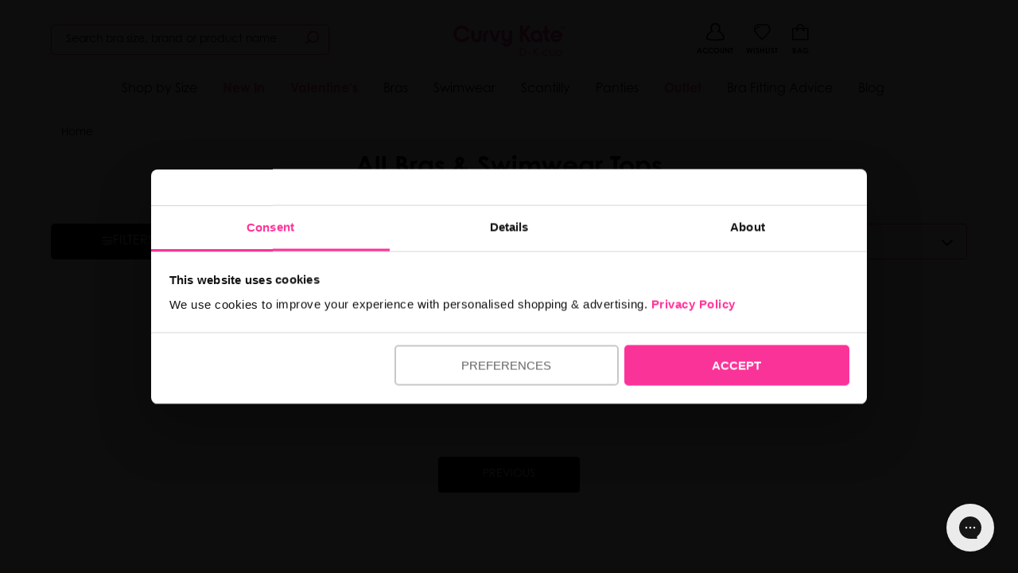

--- FILE ---
content_type: text/html; charset=utf-8
request_url: https://ca.curvykate.com/collections/all-lingerie?page=6
body_size: 61345
content:
<!doctype html>
<html class="no-js supports-no-cookies drop-scroll" lang="en-GB">
  <head>
	    
    
     
    

    <script>
(function () {
  const params = new URLSearchParams(window.location.search);
  
  // Look for URL parameter VIP with a value of 1
  if (params.get('vip') === '1') {
    // Set cookie for 30 days — adjust as needed
    document.cookie = "vip=1; path=/; max-age=" + 60 * 60 * 24 * 30;
    console.log("VIP cookie set!");
  }
})();
</script>

    

    

    

      <meta charset="utf-8">
      <meta http-equiv="X-UA-Compatible" content="IE=edge">
      <meta name="viewport" content="width=device-width,initial-scale=1, user-scalable=no">

      <meta name="theme-color" content="#ff3399"><meta name="google-site-verification" content="yVWyr0hvLzXqLtQvXXGtTh1X43WJSFHiu1tP-Elp7n4">
<!-- BEGIN: Canonical & Hreflang Tags --> 
  <link rel="canonical" href="https://ca.curvykate.com/collections/all-lingerie?page=6">



  <link rel="alternate" href="https://www.curvykate.com/collections/all-lingerie?page=6" hreflang="en-gb" data-hreflang/>
  <link rel="alternate" href="https://us.curvykate.com/collections/all-lingerie?page=6" hreflang="en-us" data-hreflang/>
  <link rel="alternate" href="https://ca.curvykate.com/collections/all-lingerie?page=6" hreflang="en-ca" data-hreflang/><link rel="alternate" href="https://www.curvykate.com/collections/all-lingerie?page=6" hreflang="x-default" data-hreflang/>

<!-- END: Canonical & Hreflang Tags --> 


<script type="text/javascript" async>
  if (!window.delay) window.delay = {};
  delay.delayScripts = function delayScripts (url, delayLength) {
    if (delay.elsToCreate) { clearTimeout(delay.shortTimeout); clearTimeout(delay.longTimeout); }
    const longDelay = delayLength === 'long-delay' ? true : false
    delay.elsToCreate = delay.elsToCreate ? [...delay.elsToCreate, { url, longDelay }] : [{ url, longDelay }];
    const shortDiv = document.createElement('div');shortDiv.id = 'script-container';
    const longDiv = document.createElement('div');longDiv.id = 'long-delay-script-container';
    delay.elsToCreate.forEach(function(script) {
        const scrp = document.createElement('script');scrp.async = true;scrp.type = 'text/javascript';scrp.src = script.url; 
        if(script.longDelay) { longDiv.appendChild(scrp); } else { shortDiv.appendChild(scrp); }
  
    });
    delay.shortTimeout = setTimeout(function () { document.body.appendChild(shortDiv); },4000)
    delay.longTimeout = setTimeout(function () { document.body.appendChild(longDiv); },8000)
  };
  
  function checkVisible(elm) {
    var rect = elm.getBoundingClientRect();
    var viewHeight = Math.max(document.documentElement.clientHeight, window.innerHeight);
    return !(rect.bottom < 0 || rect.top - viewHeight >= 0);
  };
  function createScript(url, asyncAttr) {
    const scrp = document.createElement('script');scrp.setAttribute(asyncAttr, asyncAttr);scrp.type = 'text/javascript';scrp.src = url;
    return scrp;
  };
  function cb(ints, observer) {
    ints.forEach(function(int) {
      if(int.isIntersecting) {
        int.target.appendChild(createScript(int.target.getAttribute('data-script-url'), 'async')); observer.unobserve(int.target);
      }
    })
  };

  window.sectionWaiting = {};
  sectionWaiting.obsv = new IntersectionObserver(cb, { rootMargin: '50px' });
  sectionWaiting.sectionObserveFn = function sectionObserver(url, selector) {
    function runObsv() {
      const sectionEl = document.querySelector(selector);
      if (sectionEl && checkVisible(sectionEl)) {
        sectionEl.appendChild(createScript(url, 'defer'));
        } else {
        if (sectionEl) { sectionEl.setAttribute('data-script-url', url); sectionWaiting.obsv.observe(sectionEl); };
      }
    }; if(document.readyState === "interactive") { runObsv(); } else { document.addEventListener('DOMContentLoaded', runObsv); }
  }</script>

      
  <link rel="preload" href="https://cdn.shopify.com/s/files/1/0240/0167/5360/files/century-gothic-pro-regular.woff?v=1730478176" as="font" type="font/woff" crossorigin />
  <link rel="preload" href="https://cdn.shopify.com/s/files/1/0240/0167/5360/files/century-gothic-pro-bold.woff?v=1730478176" as="font" type="font/woff" crossorigin />
  <link rel="preload" href="https://cdn.shopify.com/s/files/1/0240/0167/5360/files/century-gothic-pro-bold-italic.woff?v=1730478176" as="font" type="font/woff" crossorigin />
  <link rel="preload" href="https://cdn.shopify.com/s/files/1/0240/0167/5360/files/century-gothic-pro-italic.woff?v=1730478176" as="font" type="font/woff" crossorigin />



<style>
  :root{
        --website_base_font: Century Gothic;
        --website_heading_font: Century Gothic;
        --website_accent_heading_font: Century Gothic;
        --website_btn_font: Century Gothic;
        --color_primary: #ff3399;
        --color_secondary: #417ca7;
        --color_tertiary: #000;
        --color_quaternary: #e6e6e6;
        --color_quinary: #eff8f9;
        --color_senary: #000;
        --color_body_text: #000;
        --color_subtle: #e9e9e9;
        --type_base_size: 1rem;
        --type_size_one: 4.666666666666667rem;
        --type_size_two: 2.8rem;
        --type_size_three: 2.4rem;
        --type_size_four: 1.8666666666666667rem;
        --type_size_five: 1.4rem;
        --type_size_six: 1rem;
        --type_size_seven: 0.8666666666666667rem;
        --type_size_eight: 0.7333333333333333rem;
        --type_size_nine: 0.6rem;
        --type_size_ten: 1.7333333333333334rem;
        --type_size_eleven: 1rem;
        --type_size_twelve: 1rem;
        --type_size_thirteen: 1.6rem;
        --type_size_fourteen: 1rem;
  }


  @font-face {
    font-family: 'Century Gothic';
    font-display: swap;
    src: url("https://cdn.shopify.com/s/files/1/0240/0167/5360/files/century-gothic-pro-regular.woff?v=1730478176") format('woff');
    font-weight: 300;
  }

  @font-face {
    font-family: 'Century Gothic';
    font-display: swap;
    src: url("https://cdn.shopify.com/s/files/1/0240/0167/5360/files/century-gothic-pro-regular.woff?v=1730478176") format('woff');
    font-weight: 400;
  }

  @font-face {
    font-family: 'Century Gothic';
    font-display: swap;
    src: url("https://cdn.shopify.com/s/files/1/0240/0167/5360/files/century-gothic-pro-italic.woff?v=1730478176") format('woff');
    font-weight: 300;
    font-style: italic;
  }

  @font-face {
    font-family: 'Century Gothic';
    font-display: swap;
    src: url("https://cdn.shopify.com/s/files/1/0240/0167/5360/files/century-gothic-pro-italic.woff?v=1730478176") format('woff');
    font-weight: 400;
    font-style: italic;
  }

  @font-face {
    font-family: 'Century Gothic';
    font-display: swap;
    src: url("https://cdn.shopify.com/s/files/1/0240/0167/5360/files/century-gothic-pro-bold.woff?v=1730478176") format('woff');
    font-weight: 600;
  }

  @font-face {
    font-family: 'Century Gothic';
    font-display: swap;
    src: url("https://cdn.shopify.com/s/files/1/0240/0167/5360/files/century-gothic-pro-bold.woff?v=1730478176") format('woff');
    font-weight: 700;
  }


  @font-face {
    font-family: 'Century Gothic';
    font-display: swap;
    src: url("https://cdn.shopify.com/s/files/1/0240/0167/5360/files/century-gothic-pro-bold-italic.woff?v=1730478176") format('woff');
    font-weight: 600;
    font-style: italic;
  }

  @font-face {
    font-family: 'Century Gothic';
    font-display: swap;
    src: url("https://cdn.shopify.com/s/files/1/0240/0167/5360/files/century-gothic-pro-bold-italic.woff?v=1730478176") format('woff');
    font-weight: 700;
    font-style: italic;
  }  
  
  







body {
  font-family: "Century Gothic", sans-serif;
}


  button, .button { border-radius: 5px !important; height: 2.5em  !important; font-weight: normal !important; box-shadow: none !important; }
  button:focus, .button:focus, .button.is-primary:focus:not(:active) { outline: none !important; box-shadow: none !important; }
  
  @media (max-width: 600px) { 
    button, .button { height: 2.5em !important; }
  }

</style>
      <link rel="preload" href="//ca.curvykate.com/cdn/shop/t/20/assets/scripts.min.js?v=60071070039942595401712744852" as="script">
      <link rel="preload" href="//ca.curvykate.com/cdn/shop/t/20/assets/style.css?v=74468603310818803861746098887" as="style" onload="this.rel='stylesheet'">
      
        <link
          rel="shortcut icon"
          href="//ca.curvykate.com/cdn/shop/files/ck-favicon_32x32.png?v=1739985030"
          type="image/png">
      

      
      <title>
        
          Collection: All Bras &amp; Swim Tops
        
        
        
          &ndash; Page 6
        
        
          &ndash; Curvy Kate CA
        
      </title>

      
        <meta name="description" content="All Bras &amp;amp; Swimwear Tops">
      

      

<meta property="og:site_name" content="Curvy Kate CA" />
<meta property="og:url" content="https://ca.curvykate.com/collections/all-lingerie?page=6" />
<meta property="og:title" content="Collection: All Bras &amp; Swim Tops" />
<meta property="og:type" content="website" />
<meta property="og:description" content="All Bras &amp;amp; Swimwear Tops" />

<meta property="og:image:alt" content="Collection: All Bras &amp; Swim Tops" />

<meta name="twitter:site" content="@curvykate" />
<meta name="twitter:card" content="summary_large_image" />
<meta name="twitter:title" content="Collection: All Bras &amp; Swim Tops" />
<meta name="twitter:description" content="All Bras &amp;amp; Swimwear Tops" />
<meta name="twitter:image:alt" content="Collection: All Bras &amp; Swim Tops" />

  <link rel="preload" href="https://cdn.shopify.com/s/files/1/0240/0167/5360/files/century-gothic-pro-regular.woff?v=1730478176" as="font" type="font/woff" crossorigin />
  <link rel="preload" href="https://cdn.shopify.com/s/files/1/0240/0167/5360/files/century-gothic-pro-bold.woff?v=1730478176" as="font" type="font/woff" crossorigin />
  <link rel="preload" href="https://cdn.shopify.com/s/files/1/0240/0167/5360/files/century-gothic-pro-bold-italic.woff?v=1730478176" as="font" type="font/woff" crossorigin />
  <link rel="preload" href="https://cdn.shopify.com/s/files/1/0240/0167/5360/files/century-gothic-pro-italic.woff?v=1730478176" as="font" type="font/woff" crossorigin />



<style>
  :root{
        --website_base_font: Century Gothic;
        --website_heading_font: Century Gothic;
        --website_accent_heading_font: Century Gothic;
        --website_btn_font: Century Gothic;
        --color_primary: #ff3399;
        --color_secondary: #417ca7;
        --color_tertiary: #000;
        --color_quaternary: #e6e6e6;
        --color_quinary: #eff8f9;
        --color_senary: #000;
        --color_body_text: #000;
        --color_subtle: #e9e9e9;
        --type_base_size: 1rem;
        --type_size_one: 4.666666666666667rem;
        --type_size_two: 2.8rem;
        --type_size_three: 2.4rem;
        --type_size_four: 1.8666666666666667rem;
        --type_size_five: 1.4rem;
        --type_size_six: 1rem;
        --type_size_seven: 0.8666666666666667rem;
        --type_size_eight: 0.7333333333333333rem;
        --type_size_nine: 0.6rem;
        --type_size_ten: 1.7333333333333334rem;
        --type_size_eleven: 1rem;
        --type_size_twelve: 1rem;
        --type_size_thirteen: 1.6rem;
        --type_size_fourteen: 1rem;
  }


  @font-face {
    font-family: 'Century Gothic';
    font-display: swap;
    src: url("https://cdn.shopify.com/s/files/1/0240/0167/5360/files/century-gothic-pro-regular.woff?v=1730478176") format('woff');
    font-weight: 300;
  }

  @font-face {
    font-family: 'Century Gothic';
    font-display: swap;
    src: url("https://cdn.shopify.com/s/files/1/0240/0167/5360/files/century-gothic-pro-regular.woff?v=1730478176") format('woff');
    font-weight: 400;
  }

  @font-face {
    font-family: 'Century Gothic';
    font-display: swap;
    src: url("https://cdn.shopify.com/s/files/1/0240/0167/5360/files/century-gothic-pro-italic.woff?v=1730478176") format('woff');
    font-weight: 300;
    font-style: italic;
  }

  @font-face {
    font-family: 'Century Gothic';
    font-display: swap;
    src: url("https://cdn.shopify.com/s/files/1/0240/0167/5360/files/century-gothic-pro-italic.woff?v=1730478176") format('woff');
    font-weight: 400;
    font-style: italic;
  }

  @font-face {
    font-family: 'Century Gothic';
    font-display: swap;
    src: url("https://cdn.shopify.com/s/files/1/0240/0167/5360/files/century-gothic-pro-bold.woff?v=1730478176") format('woff');
    font-weight: 600;
  }

  @font-face {
    font-family: 'Century Gothic';
    font-display: swap;
    src: url("https://cdn.shopify.com/s/files/1/0240/0167/5360/files/century-gothic-pro-bold.woff?v=1730478176") format('woff');
    font-weight: 700;
  }


  @font-face {
    font-family: 'Century Gothic';
    font-display: swap;
    src: url("https://cdn.shopify.com/s/files/1/0240/0167/5360/files/century-gothic-pro-bold-italic.woff?v=1730478176") format('woff');
    font-weight: 600;
    font-style: italic;
  }

  @font-face {
    font-family: 'Century Gothic';
    font-display: swap;
    src: url("https://cdn.shopify.com/s/files/1/0240/0167/5360/files/century-gothic-pro-bold-italic.woff?v=1730478176") format('woff');
    font-weight: 700;
    font-style: italic;
  }  
  
  







body {
  font-family: "Century Gothic", sans-serif;
}


  button, .button { border-radius: 5px !important; height: 2.5em  !important; font-weight: normal !important; box-shadow: none !important; }
  button:focus, .button:focus, .button.is-primary:focus:not(:active) { outline: none !important; box-shadow: none !important; }
  
  @media (max-width: 600px) { 
    button, .button { height: 2.5em !important; }
  }

</style><link href="//ca.curvykate.com/cdn/shop/t/20/assets/style.css?v=74468603310818803861746098887" rel="stylesheet" type="text/css" media="all" />

      

        <style>body.template-page section#custom_page_content h1{font-size:2.6em}body.template-page section#custom_page_content h2{font-size:2em}body.template-page section#custom_page_content h3{font-size:1.7em}body.template-page section#custom_page_content h4{font-size:1.4em}body.template-page section#custom_page_content h1.has-font-tertiary{font-size:3em}body.template-page section#custom_page_content h2.has-font-tertiary{font-size:2.4em}body.template-page section#custom_page_content h3.has-font-tertiary{font-size:2.1em}body.template-page section#custom_page_content h4.has-font-tertiary{font-size:1.8em}body.template-page section#custom_page_content h1,body.template-page section#custom_page_content h2,body.template-page section#custom_page_content h3,body.template-page section#custom_page_content_nav h1,body.template-page section#custom_page_content_nav h2,body.template-page section#custom_page_content_nav h3{font-weight:500;margin:0 0 10px}@media screen and (max-width: 768px){body.template-page section#custom_page_content h1,body.template-page section#custom_page_content_nav h1{font-size:2em}body.template-page section#custom_page_content h2,body.template-page section#custom_page_content_nav h2{font-size:1.4em}body.template-page section#custom_page_content h3,body.template-page section#custom_page_content_nav h3{font-size:1.1em}body.template-page section#custom_page_content h4,body.template-page section#custom_page_content_nav h4{font-size:.8em}body.template-page section#custom_page_content h1.has-font-tertiary,body.template-page section#custom_page_content_nav h1.has-font-tertiary{font-size:2.4em}body.template-page section#custom_page_content h2.has-font-tertiary,body.template-page section#custom_page_content_nav h2.has-font-tertiary{font-size:1.8em}body.template-page section#custom_page_content h3.has-font-tertiary,body.template-page section#custom_page_content_nav h3.has-font-tertiary{font-size:1.5em}body.template-page section#custom_page_content h4.has-font-tertiary,body.template-page section#custom_page_content_nav h4.has-font-tertiary{font-size:1.2em}}body.template-page section#custom_page_content p{margin:0 0 15px;line-height:1.8}.has-no-lineheight{line-height:1}.is-desktop-and-tablet-only,.is-mobile-and-tablet-only,.is-desktop-only,.is-tablet-only,.is-mobile-only{display:none}@media screen and (min-width: 1024px){.is-desktop-only{display:block}}@media screen and (min-width: 769px) and (max-width: 1023px){.is-tablet-only{display:block}}@media screen and (max-width: 768px){.is-mobile-only{display:block}}@media screen and (min-width: 769px){.is-desktop-and-tablet-only{display:block}}@media screen and (max-width: 1023px){.is-mobile-and-tablet-only{display:block}}body.template-page section#custom_page_content p a{color:#CB2B88}.has-padding-1x{padding:10px}.has-padding-2x{padding:20px}.has-padding-3x{padding:30px}.has-padding-4x{padding:40px}.has-padding-5x{padding:50px}.has-padding-6x{padding:60px}.has-padding-7x{padding:70px}.has-padding-8x{padding:80px}.has-padding-9x{padding:90px}.has-padding-10x{padding:100px}.has-top-bottom-padding-1x{padding:10px 0}.has-top-bottom-padding-2x{padding:20px 0}.has-top-bottom-padding-3x{padding:30px 0}.has-top-bottom-padding-4x{padding:40px 0}.has-top-bottom-padding-5x{padding:50px 0}.has-top-bottom-padding-6x{padding:60px 0}.has-top-bottom-padding-7x{padding:70px 0}.has-top-bottom-padding-8x{padding:80px 0}.has-top-bottom-padding-9x{padding:90px 0}.has-top-bottom-padding-10x{padding:100px 0}.has-left-right-padding-1x{padding:0 10px}.has-left-right-padding-2x{padding:0 20px}.has-left-right-padding-3x{padding:0 30px}.has-left-right-padding-4x{padding:0 40px}.has-left-right-padding-5x{padding:0 50px}.has-left-right-padding-6x{padding:0 60px}.has-left-right-padding-7x{padding:0 70px}.has-left-right-padding-8x{padding:0 80px}.has-left-right-padding-9x{padding:0 90px}.has-left-right-padding-10x{padding:0 100px}.has-margin-bottom-0x{margin-bottom:0}.has-margin-bottom-1x{margin-bottom:10px}.has-margin-bottom-2x{margin-bottom:20px}.has-margin-bottom-3x{margin-bottom:30px}.has-margin-bottom-4x{margin-bottom:40px}.has-margin-bottom-5x{margin-bottom:50px}.has-margin-bottom-6x{margin-bottom:60px}.has-margin-bottom-7x{margin-bottom:70px}.has-margin-bottom-8x{margin-bottom:80px}.has-margin-bottom-9x{margin-bottom:90px}.has-margin-bottom-10x{margin-bottom:10px}.has-margin-top-0x{margin-top:0}.has-margin-top-1x{margin-top:10px}.has-margin-top-2x{margin-top:20px}.has-margin-top-3x{margin-top:30px}.has-margin-top-4x{margin-top:40px}.has-margin-top-5x{margin-top:50px}.has-margin-top-6x{margin-top:60px}.has-margin-top-7x{margin-top:70px}.has-margin-top-8x{margin-top:80px}.has-margin-top-9x{margin-top:90px}.has-margin-top-10x{margin-top:100px}.is-marginless{margin:0}.has-page-wrapper{width:auto;margin:0 auto;padding:20px}@media screen and (min-width: 1408px){.has-page-wrapper{max-width:1344px!important}}@media screen and (max-width:1407px) and (min-width: 1216px){.has-page-wrapper{max-width:1152px}}@media screen and (max-width:1215px) and (min-width: 1024px){.has-page-wrapper{max-width:960px}}section#content_page_nav ul{margin:0;list-style-type:none}section#content_page_nav ul li{margin:0;border-bottom:1px solid #EEE}section#content_page_nav ul li a{padding:10px;display:block;transition:.3s}section#content_page_nav ul li a:hover{background:#EEE}.is-video-wrapper{position:relative;padding-bottom:56.25%;height:0;overflow:hidden;max-width:100%}.is-video-wrapper iframe,.embed-container object,.embed-container embed{position:absolute;top:0;left:0;width:100%;height:100%}table#shipping_times{font-size:.9em;border-top: 1px solid #666; margin: 30px 0;}table#shipping_times span.cutoff{display:block;font-size:.9em;color:#999}table#shipping_times td{padding:10px 0}table#shipping_times td:nth-child(2){padding:10px 20px}table.fitting_table thead{background:#ffc9da}table.fitting_table thead th{border:0}table.fitting_table tbody tr td:first-child{background:#eee}@media screen and (max-width: 768px){table#shipping_times{width:100%}table#shipping_times td{width:100%}table#shipping_times tbody tr{position:relative;border-bottom:1px solid #dbdbdb;display:block;font-size:.95em}table#shipping_times td{padding:10px 0;width:100%;display:block;border:0}table#shipping_times tr td:first-child{width:100%;padding:15px 15px 0}table#shipping_times tr td:nth-child(3){width:100%;padding:0 15px 15px}table#shipping_times tr td:nth-child(2){font-weight:700;width:10%;position:absolute;top:0;right:20px}}ul.cta_button_row{letter-spacing:-.31em;*letter-spacing:normal;*word-spacing:-.43em;text-rendering:optimizespeed}ul.cta_button_row li{display:inline-block;letter-spacing:normal;word-spacing:normal;text-rendering:auto;margin:0 1% 0 0}ul.cta_button_row li a{display:block;width:100%;font-size:1em;padding:12px 8px;border:1px solid #BBB;text-align:center;text-transform:uppercase}ul.cta_button_row li a:hover{background:#efefef}ul.cta_button_row li a i{float:none;color:#C40172;font-size:1em!important;padding:5px}ul.cta_button_row li a i.fa-chevron-right{display:inline-block!important;font-size:inherit!important;padding:0}ul.cta_button_row.columns4 li{width:24.25%}ul.cta_button_row.columns4 li:nth-child(4){margin-right:0}ul.cta_button_row.columns3 li{width:32.66%}ul.cta_button_row.columns3 li:nth-child(3){margin-right:0}ul.cta_button_row.columns2 li{width:49.5%}ul.cta_button_row.columns2 li:nth-child(3){margin-right:0}ul.cta_button_row.row1 li{width:100%;margin-right:0}section#page-accordion-block h4{font-size:1em}@media screen and (max-width: 768px){section#page-accordion-block h4{line-height:1.5;padding:10px 0}section#page-accordion-block h4 span{margin:0 0 0 15px}.accordion-content{padding:10px 0}}ul.is_list_table{padding:0;margin:0 0 30px;letter-spacing:-.31em;*letter-spacing:normal;*word-spacing:-.43em;text-rendering:optimizespeed;box-shadow:inset 0 0 0 1px #dbdbdb}ul.is_list_table li{display:inline-block;letter-spacing:normal;word-spacing:normal;text-rendering:auto;width:33%;padding:10px;vertical-align:bottom;border-bottom:1px solid #dbdbdb;margin:0}ul.is_list_table.is_2_columns li{width:50%}ul.is_list_table.is_3_columns li{width:33.3%}ul.is_list_table.is_4_columns li{width:25%}ul.is_list_table.is_5_columns li{width:20%}@media screen and (max-width: 650px){ul.is_list_table li{width:100%!important;display:block}}@media screen and (min-width: 769px){.has-padding-1x-desktop{padding:10px}.has-padding-2x-desktop{padding:20px}.has-padding-3x-desktop{padding:30px}.has-padding-4x-desktop{padding:40px}.has-padding-5x-desktop{padding:50px}.has-padding-6x-desktop{padding:60px}.has-padding-7x-desktop{padding:70px}.has-padding-8x-desktop{padding:80px}.has-padding-9x-desktop{padding:90px}.has-padding-10x-desktop{padding:100px}.has-top-bottom-padding-1x-desktop{padding:10px 0}.has-top-bottom-padding-2x-desktop{padding:20px 0}.has-top-bottom-padding-3x-desktop{padding:30px 0}.has-top-bottom-padding-4x-desktop{padding:40px 0}.has-top-bottom-padding-5x-desktop{padding:50px 0}.has-top-bottom-padding-6x-desktop{padding:60px 0}.has-top-bottom-padding-7x-desktop{padding:70px 0}.has-top-bottom-padding-8x-desktop{padding:80px 0}.has-top-bottom-padding-9x-desktop{padding:90px 0}.has-top-bottom-padding-10x-desktop{padding:100px 0}.has-left-right-padding-1x-desktop{padding:0 10px}.has-left-right-padding-2x-desktop{padding:0 20px}.has-left-right-padding-3x-desktop{padding:0 30px}.has-left-right-padding-4x-desktop{padding:0 40px}.has-left-right-padding-5x-desktop{padding:0 50px}.has-left-right-padding-6x-desktop{padding:0 60px}.has-left-right-padding-7x-desktop{padding:0 70px}.has-left-right-padding-8x-desktop{padding:0 80px}.has-left-right-padding-9x-desktop{padding:0 90px}.has-left-right-padding-10x-desktop{padding:0 100px}.has-margin-bottom-0x-desktop{margin-bottom:0}.has-margin-bottom-1x-desktop{margin-bottom:10px}.has-margin-bottom-2x-desktop{margin-bottom:20px}.has-margin-bottom-3x-desktop{margin-bottom:30px}.has-margin-bottom-4x-desktop{margin-bottom:40px}.has-margin-bottom-5x-desktop{margin-bottom:50px}.has-margin-bottom-6x-desktop{margin-bottom:60px}.has-margin-bottom-7x-desktop{margin-bottom:70px}.has-margin-bottom-8x-desktop{margin-bottom:80px}.has-margin-bottom-9x-desktop{margin-bottom:90px}.has-margin-bottom-10x-desktop{margin-bottom:10px}.has-margin-top-0x-desktop{margin-top:0}.has-margin-top-1x-desktop{margin-top:10px}.has-margin-top-2x-desktop{margin-top:20px}.has-margin-top-3x-desktop{margin-top:30px}.has-margin-top-4x-desktop{margin-top:40px}.has-margin-top-5x-desktop{margin-top:50px}.has-margin-top-6x-desktop{margin-top:60px}.has-margin-top-7x-desktop{margin-top:70px}.has-margin-top-8x-desktop{margin-top:80px}.has-margin-top-9x-desktop{margin-top:90px}.has-margin-top-10x-desktop{margin-top:100px}}

@media screen and (max-width: 768px){.reverse-columns-on-mobile .column{-moz-transform:rotate(-180deg);-webkit-transform:rotate(-180deg);transform:rotate(-180deg)}.reverse-columns-on-mobile{-moz-transform:rotate(180deg);-webkit-transform:rotate(180deg);transform:rotate(180deg)}.mobile-force-text-left div.column{text-align:left!important}.has-padding-1x-mobile{padding:10px}.has-padding-2x-mobile{padding:20px}.has-padding-3x-mobile{padding:30px}.has-padding-4x-mobile{padding:40px}.has-padding-5x-mobile{padding:50px}.has-padding-6x-mobile{padding:60px}.has-padding-7x-mobile{padding:70px}.has-padding-8x-mobile{padding:80px}.has-padding-9x-mobile{padding:90px}.has-padding-10x-mobile{padding:100px}.has-top-bottom-padding-1x-mobile{padding:10px 0}.has-top-bottom-padding-2x-mobile{padding:20px 0}.has-top-bottom-padding-3x-mobile{padding:30px 0}.has-top-bottom-padding-4x-mobile{padding:40px 0}.has-top-bottom-padding-5x-mobile{padding:50px 0}.has-top-bottom-padding-6x-mobile{padding:60px 0}.has-top-bottom-padding-7x-mobile{padding:70px 0}.has-top-bottom-padding-8x-mobile{padding:80px 0}.has-top-bottom-padding-9x-mobile{padding:90px 0}.has-top-bottom-padding-10x-mobile{padding:100px 0}.has-left-right-padding-1x-mobile{padding:0 10px}.has-left-right-padding-2x-mobile{padding:0 20px}.has-left-right-padding-3x-mobile{padding:0 30px}.has-left-right-padding-4x-mobile{padding:0 40px}.has-left-right-padding-5x-mobile{padding:0 50px}.has-left-right-padding-6x-mobile{padding:0 60px}.has-left-right-padding-7x-mobile{padding:0 70px}.has-left-right-padding-8x-mobile{padding:0 80px}.has-left-right-padding-9x-mobile{padding:0 90px}.has-left-right-padding-10x-mobile{padding:0 100px}.has-margin-bottom-0x-mobile{margin-bottom:0}.has-margin-bottom-1x-mobile{margin-bottom:10px}.has-margin-bottom-2x-mobile{margin-bottom:20px}.has-margin-bottom-3x-mobile{margin-bottom:30px}.has-margin-bottom-4x-mobile{margin-bottom:40px}.has-margin-bottom-5x-mobile{margin-bottom:50px}.has-margin-bottom-6x-mobile{margin-bottom:60px}.has-margin-bottom-7x-mobile{margin-bottom:70px}.has-margin-bottom-8x-mobile{margin-bottom:80px}.has-margin-bottom-9x-mobile{margin-bottom:90px}.has-margin-bottom-10x-mobile{margin-bottom:10px}.has-margin-top-0x-mobile{margin-top:0}.has-margin-top-1x-mobile{margin-top:10px}.has-margin-top-2x-mobile{margin-top:20px}.has-margin-top-3x-mobile{margin-top:30px}.has-margin-top-4x-mobile{margin-top:40px}.has-margin-top-5x-mobile{margin-top:50px}.has-margin-top-6x-mobile{margin-top:60px}.has-margin-top-7x-mobile{margin-top:70px}.has-margin-top-8x-mobile{margin-top:80px}.has-margin-top-9x-mobile{margin-top:90px}.has-margin-top-10x-mobile{margin-top:100px}} body.template-page section#custom_page_content .columns { 
margin-left: 0 !important;
margin-right: 0 !important;
margin-top: 0 !important;
} body.template-page section#custom_page_content .columns.has-page-wrapper { 
margin-left: auto !important;
margin-right: auto !important;
} #olark-wrapper .olark-top-bar ul { margin-left: 30px !important; }
#olark-wrapper .olark-top-bar ul li { padding: 0 !important; }
#olark-wrapper div#olark-container .olark-top-bar-text { font-size: 1.1em !important; line-height: 1 !important; }
#olark-container .olark-survey-form .olark-survey-form-info-message {   display: none !important; } #kuFilterBox-created_at { display: none !important; } #shopify-section-page-accordion .accordion-content a { color: #CC2B88 !important; } span.ku-brand {  font-weight: bold;  text-transform: uppercase;  display: block; } #shopify-section-page-accordion .accordion-content a.button.is-primary { color: #FFF !important; } select.klevu-size__select, #shopify-section-collection-hero .collection-select select, .search-hero .collection-select select { border: 2px solid #CC2B88 !important; }
.mobile-nav-live-chat a {background: #EE0980 !important;color: #FFF !important;border-radius: 20px;padding: 8px 50px !important;margin-left: 20px;}
.header-top--menu li:last-child a {background: #EE0980;color: #FFF !important;border-radius: 20px;padding: 3px 20px !important;margin-left: 20px;} 

.summary-rating .reviews-count, feefowidget-logo-small .feefowidget-reviews-total, feefowidget-chars-limit .text-restriction-wrapper .text-restriction-link, .feefowidget-product-stars__reviews-count { color: #999999 !important; }

ul#sizebuttons{list-style:none;margin:0 0 10px}ul#sizebuttons li{display:inline-block}ul#sizebuttons li a{display:block;margin:0 5px;text-transform:uppercase; text-decoration:underline}@media screen and (max-width: 480px){ul#sizebuttons{font-size:.9em}}

.collection-hero-content h1 span{display:block}.collection-hero-content h1 span.size span.us_size{display:inline-block;color:#777;padding:0 0 0 10px}.collection-hero-content h1 span.offer{font-size:.8em;padding:10px 0 0 0}.collection-hero-content h1 span.size span.us_size:before{display:inline-block;height:18px;width:18px;content:'';margin-right:5px;background-image:url(https://cdn.shopify.com/s/files/1/0258/0597/9711/t/15/assets/us.svg?v=40298658464150018761671557880)}.collection-hero-content h1 span.size:before{display:inline-block;height:18px;width:18px;content:'';margin-right:5px;background-image:url(https://cdn.shopify.com/s/files/1/0240/0167/5360/files/United-kingdom_flag_icon_round.svg)}@media screen and (min-width:1024px){.collection-hero-content h1 span.size span.us_size:before,.collection-hero-content h1 span.size:before{width:24px;height:24px}}

.button.is-black.is-outlined:hover { color: #FFF !important; }
#add-to-bag-recommendations .button.is-primary { background-color: #000 !important; }
.swym-add-to-wishlist-view-product.swym-heart {   font-family: brastop-icons !important; top: 10px !important; left: 10px  !important; }
.swym-ui-component .swym-is-button {   height: auto !important; }

#cookiescript_injected {   z-index: 99999 !important; }

.product-title-line-height-ck { line-height: 20px!important; }

.size-caption { display: none; }

span.sale-flash[data-percent="0"] {
  display: none;
}

div[data-modal="wishlist"].is-active button.modal-close {  right: 0;    position: fixed; }

#CybotCookiebotDialogHeaderLogosWrapper {  display: none !important; }
#CybotCookiebotDialogBodyLevelButtonLevelOptinAllowAll { font-weight: bold !important; }
#CybotCookiebotDialog button {  height: auto !important; text-transform: uppercase! important }
#CybotCookiebotDialog .CybotCookiebotDialogArrow { display: none !important; }


/* Temp - hide carousel dots on PDP / mobile */
div#product-image-slideshow .slick-dots { display: none !important; }

/* Temp - Hide Search Box on Mobile */
@media (max-width: 767.98px) {
    header.header {
        position: relative;
    }

    #header-icon-search {display: block !important;}
    #header-cart-container .has-margin-right { margin-right: 10px !important; }

    .header-container {
        padding-bottom: 0 !important;
    }

    div#searchspring-bar {
        display: none;
        background: #FFF;
        padding: 0 0 10px 0;
        box-shadow: 0px 4px 6px 0px rgba(0, 0, 0, 0.1);
        z-index: 100;
    }

    [data-predictive-container] {
        position: absolute;
        top: calc(100px);
    }

    [data-predictive-container] .predictive-results-wrapper {
        width: 90%;
    }

    /* For CK homepage with white search box */
    body.template-index div#searchspring-bar {
        background: none;
        box-shadow: none;
    }
    
}

@media screen and (max-width: 400px) {
    #header-site-logo-image {
        max-width: 115px;
        margin: 5px 10px 0 0;
    }
}
</style>
      

        <!-- Kameloon Script -->
<script type="text/javascript">
    // Duration in milliseconds to wait while the Kameleoon application file is loaded
    var kameleoonLoadingTimeout = 1000;


    window.kameleoonQueue = window.kameleoonQueue || [];
    window.kameleoonStartLoadTime = new Date().getTime();
    if (! document.getElementById("kameleoonLoadingStyleSheet") && ! window.kameleoonDisplayPageTimeOut)
    {
        var kameleoonS = document.getElementsByTagName("script")[0];
        var kameleoonCc = "* { visibility: hidden !important; background-image: none !important; }";
        var kameleoonStn = document.createElement("style");
        kameleoonStn.type = "text/css";
        kameleoonStn.id = "kameleoonLoadingStyleSheet";
        if (kameleoonStn.styleSheet)
        {
            kameleoonStn.styleSheet.cssText = kameleoonCc;
        }
        else
        {
            kameleoonStn.appendChild(document.createTextNode(kameleoonCc));
        }
        kameleoonS.parentNode.insertBefore(kameleoonStn, kameleoonS);
        window.kameleoonDisplayPage = function(fromEngine)
        {
            if (!fromEngine)
            {
                window.kameleoonTimeout = true;
            }
            if (kameleoonStn.parentNode)
            {
                kameleoonStn.parentNode.removeChild(kameleoonStn);
            }
        };
        window.kameleoonDisplayPageTimeOut = window.setTimeout(window.kameleoonDisplayPage, kameleoonLoadingTimeout);
    }
</script>
<!--<script type="text/javascript" src="//w8vaexkkb4.kameleoon.eu/kameleoon.js" async="true"></script>-->
<script type="text/javascript" src="//w8vaexkkb4.kameleoon.io/kameleoon.js" async="true"></script>

<!-- Show/Hide Content Script -->
<script>
	var show = function (elem) { elem.style.display = 'block'; };
	var hide = function (elem) { elem.style.display = 'none'; };

    var toggle = function (elem) {
        if (window.getComputedStyle(elem).display === 'block') { hide(elem); return; }
        show(elem);
    };

document.addEventListener('click', function (event) {
	if (!event.target.classList.contains('toggle')) return;
	event.preventDefault();

	var content = document.querySelector(event.target.hash);
	if (!content) return;
	toggle(content);
}, false);
</script>  


<script>
function readCookie(n){n+='=';for(var a=document.cookie.split(/;\s*/),i=a.length-1;i>=0;i--)if(!a[i].indexOf(n))return a[i].replace(n,'');} 

document.addEventListener("DOMContentLoaded", function() {

    $(document).on("click", "#cookiescript_manage", function (e) {

        setTimeout(function () {

            if ($('#cookiescript_cookietablewrap').hasClass("cookiescript_hidden")) {
                $('#cookiescript_accept').html('Accept All');
                $('#cookiescript_save').hide();
                $('#cookiescript_accept').show();
            } else {
                $('#cookiescript_save').show();
                $('#cookiescript_accept').hide();
            }

        }, 300);

    });

$(".uk_only").hide();			
$(".eu_only").hide();
$(".row_only").hide();
$(".us_only").hide();
$(".ca_only").show();
$(".non_uk_only").show();
});
</script>

<script>
function updatedropdownus(targetelm) {

$(targetelm).each(function () {

	var spacing = "";
	var spacingchars = "";
	var newsize = "";
        var oneleft = "";

	var selectedsize = $(this).text();
	var selectedvalue = $(this).val();

        if ((selectedsize.toLowerCase().indexOf("select") === -1) && (selectedsize != "Select a UK Size") && (selectedsize != "Select a Size")  && (selectedsize != "Select a Size") && (selectedsize != "Select Bra Size") && (selectedsize != "Select Knicker Size") && (selectedsize != "UK Bra Size"))  { 

	if (selectedsize.indexOf(' - only 1 left!') > -1) { 
	selectedsize = selectedsize.replace(" - only 1 left!", ""); 
        oneleft = " - only 1 left!";
        }

	selectedsize = selectedsize.replace(" ","");
		
	if (selectedsize.indexOf('OneSize') > -1) { newsize = selectedsize; spacing = "" }
        if (selectedsize.indexOf('D') > -1) { newsize = selectedsize.replace("D", "D"); spacing = 9; }
        if (selectedsize.indexOf('DD') > -1) { newsize = selectedsize.replace("DD", "DD"); spacing = 6; }
        if (selectedsize.indexOf('E') > -1) { newsize = selectedsize.replace("E", "DDD"); spacing = 10; }
        if (selectedsize.indexOf('F') > -1) { newsize = selectedsize.replace("F", "G"); spacing = 10; }
        if (selectedsize.indexOf('FF') > -1) { newsize = selectedsize.replace("FF", "H"); spacing = 8; }
        if (selectedsize.indexOf('G') > -1) { newsize = selectedsize.replace("G", "I"); spacing = 9; }
        if (selectedsize.indexOf('GG') > -1) { newsize = selectedsize.replace("GG", "J"); spacing = 6; }
        if (selectedsize.indexOf('H') > -1) { newsize = selectedsize.replace("H", "K"); spacing = 9; }
        if (selectedsize.indexOf('HH') > -1) { newsize = selectedsize.replace("HH", "L"); spacing = 6; }
        if (selectedsize.indexOf('J') > -1) { newsize = selectedsize.replace("J", "M"); spacing =  9; }
        if (selectedsize.indexOf('JJ') > -1) { newsize = selectedsize.replace("JJ", "N"); spacing = 7; }
        if (selectedsize.indexOf('K') > -1) { newsize = selectedsize.replace("K", "O"); spacing = 9; }
        if (selectedsize.indexOf('KK') > -1) { newsize = selectedsize.replace("KK", "P"); spacing = 9; }

        if ((selectedsize == 'S') || (selectedsize == 'S ')) { newsize = selectedsize.replace("S", "4/6");  spacing = 8;}
        if (selectedsize.indexOf('M') > -1) { newsize = selectedsize.replace("M", "8/10");  spacing = 7; }
        if (selectedsize.indexOf('L') > -1) { newsize = selectedsize.replace("L", "12/14");  spacing = 8;}
        if (selectedsize.indexOf('XL') > -1) { newsize = selectedsize.replace("XL", "16/18");  spacing = 6;}
        if (selectedsize.indexOf('2XL') > -1) { newsize = selectedsize.replace("2XL", "20/22");  spacing = 6;}
        if (selectedsize.indexOf('3XL') > -1) { newsize = selectedsize.replace("3XL", "24/26");  spacing = 6;}
        if (selectedsize.indexOf('4XL') > -1) { newsize = selectedsize.replace("4XL", "28/30");  spacing = 6;}

        if (selectedsize == "X Small") { newsize = selectedsize.replace("XSmall", "4"); spacing = 8; }
        if (selectedsize == "Small") { newsize = selectedsize.replace("Small", "6");  spacing = 11;}
        if (selectedsize == "Medium") { newsize = selectedsize.replace("Medium", "8");  spacing = 6;}
        if (selectedsize == "Large") { newsize = selectedsize.replace("Large", "10");  spacing = 11;}
        if (selectedsize == "XLarge") { newsize = selectedsize.replace("XLarge", "12");  spacing = 8; }
        if (selectedsize == "XXLarge") { newsize = selectedsize.replace("XXLarge", "14");  spacing = 6;}
        if (selectedsize == "XXXLarge") { newsize = selectedsize.replace("XXXLarge", "16");  spacing = 4;}
        if (selectedsize == "XXXXLarge") { newsize = selectedsize.replace("XXXXLarge", "18");  spacing = 3; }

        if (selectedsize == "8") { newsize = selectedsize.replace("8", "4"); spacing = 8; }
        if (selectedsize == "10") { newsize = selectedsize.replace("10", "6"); spacing = 6; }
        if (selectedsize == "12") { newsize = selectedsize.replace("12", "8"); spacing = 6; }
        if (selectedsize == "14") { newsize = selectedsize.replace("14", "10"); spacing = 6; }
        if (selectedsize == "16") { newsize = selectedsize.replace("16", "12"); spacing = 6; }
        if (selectedsize == "18") { newsize = selectedsize.replace("18", "14"); spacing = 6; }
        if (selectedsize == "20") { newsize = selectedsize.replace("20", "16"); spacing = 6; }
        if (selectedsize == "22") { newsize = selectedsize.replace("22", "18"); spacing = 6; }
        if (selectedsize == "24") { newsize = selectedsize.replace("24", "20"); spacing = 6; }
        if (selectedsize == "26") { newsize = selectedsize.replace("26", "22"); spacing = 6; }
        if (selectedsize == "28") { newsize = selectedsize.replace("28", "24"); spacing = 6; }



        if (selectedsize.indexOf('/') > -1) {
        if (selectedsize.indexOf('DD/E') > -1) { newsize = selectedsize.replace("DD/E", "DD/E/DDD/F"); spacing = 9; }
        if (selectedsize.indexOf('F/FF') > -1) { newsize = selectedsize.replace("F/FF", "G/H"); spacing = 11; }
        if (selectedsize.indexOf('G/GG') > -1) { newsize = selectedsize.replace("G/GG", "I/J"); spacing = 8; }
        if (selectedsize.indexOf('H/HH') > -1) { newsize = selectedsize.replace("H/HH", "K/L"); spacing = 9; }
        if (selectedsize.indexOf('J/JJ') > -1) { newsize = selectedsize.replace("J/JJ", "M/N"); spacing = 11; }
        if (selectedsize.indexOf('K/KK') > -1) { newsize = selectedsize.replace("K/KK", "O/P"); spacing = 13; }

        if (selectedsize == "XS/ 8") { newsize = selectedsize.replace("XS/ 8", "4"); spacing = 8; }
        if (selectedsize == "S/ 10") { newsize = selectedsize.replace("S/ 10", "6"); spacing = 8; }
        if (selectedsize == "M/ 12") { newsize = selectedsize.replace("M/ 12", "8"); spacing = 8; }
        if (selectedsize == "L/ 14") { newsize = selectedsize.replace("L/ 14", "10"); spacing = 9; }
        if (selectedsize == "XL/ 16") { newsize = selectedsize.replace("XL/ 16", "12"); spacing = 7; }
        if (selectedsize == "2XL/ 18") { newsize = selectedsize.replace("2XL/ 18", "14"); spacing = 5; }
        if (selectedsize == "3XL/ 20") { newsize = selectedsize.replace("3XL/ 20", "16"); spacing = 5; }
        if (selectedsize == "4XL/ 22") { newsize = selectedsize.replace("4XL/ 22", "18"); spacing = 5; }
        if (selectedsize == "5XL/ 24") { newsize = selectedsize.replace("5XL/ 24", "20"); spacing = 5; }
        if (selectedsize == "6XL/ 26") { newsize = selectedsize.replace("6XL/ 26", "22"); spacing = 5; }
        if (selectedsize == "7XL/ 28") { newsize = selectedsize.replace("7XL/ 28", "24"); spacing = 5; }
        }

        if (targetelm == '.collection-select select option') {
        if ((selectedsize.indexOf('/') > -1) && (window.location.href.indexOf("knicker") === -1) && (window.location.href.indexOf("bottom") === -1)) {
        $(this).remove();
        }
        }

	for (i = 0; i <= spacing; i++) {
	spacingchars = spacingchars + "\u00A0";
	}

        if ((selectedsize.indexOf('US') > -1)) {
        } else {
	var sizemessage = selectedsize + spacingchars + "(US " + newsize + ")" + oneleft;	
        $(this).text(sizemessage);
        }
}
});
}		
</script>




<script>
function updatesizesus() {
if (window.location.href.indexOf("gift-cards-vouchers") > -1) {
$("#SingleOptionSelector-0 option:first").text("Select Voucher Amount");
$('#SingleOptionSelector-0 option[value="CA$5.00"]').insertBefore('#SingleOptionSelector-0 option[value="CA$10.00"]');
$('#SingleOptionSelector-0 option[value="CA$100.00"]').insertAfter('#SingleOptionSelector-0 option[value="CA$95.00"]');
} else {
updatedropdownus('main#MainContent select option');
}
}
</script>

<script>
function Algolia_AfterResultsLoaded() {
console.log("Algolia products updated");

setTimeout(function(){ if (window.location.href.indexOf("knicker") > -1) {
      $('.klevu-size__select option[value="default"]').text("Select Knicker Size");
}}, 400);

setTimeout(function(){
updatedropdownus('.collection-select select option');
}, 600); 
}
</script>

<script>
document.addEventListener("DOMContentLoaded", function() {
if (dataLayer[0]['pageType'] == "home") {
updatedropdownus('select[name="finder-options"] option');
}
});
</script>

      

      
        <script src="//ca.curvykate.com/cdn/shop/t/20/assets/wishlist.js?v=92948748031686759221712744851" defer></script>
        
<link rel="dns-prefetch" href="https://swymstore-v3premium-01.swymrelay.com" crossorigin>
<link rel="dns-prefetch" href="//swymv3premium-01.azureedge.net/code/swym-shopify.js">
<link rel="preconnect" href="//swymv3premium-01.azureedge.net/code/swym-shopify.js">
<script id="swym-snippet">
  window.swymLandingURL = document.URL;
  window.swymCart = {"note":null,"attributes":{},"original_total_price":0,"total_price":0,"total_discount":0,"total_weight":0.0,"item_count":0,"items":[],"requires_shipping":false,"currency":"CAD","items_subtotal_price":0,"cart_level_discount_applications":[],"checkout_charge_amount":0};
  window.swymPageLoad = function(){
    window.SwymProductVariants = window.SwymProductVariants || {};
    window.SwymHasCartItems = 0 > 0;
    window.SwymPageData = {}, window.SwymProductInfo = {};
    var collection = {"id":162033762378,"handle":"all-lingerie","title":"Collection: All Bras \u0026 Swim Tops","updated_at":"2025-01-13T18:59:37+00:00","body_html":"\u003ch1\u003eAll Bras \u0026amp; Swimwear Tops\u003c\/h1\u003e","published_at":"2020-03-19T11:43:41+00:00","sort_order":"best-selling","template_suffix":"","disjunctive":false,"rules":[{"column":"tag","relation":"equals","condition":"Product Category:Lingerie"},{"column":"tag","relation":"equals","condition":"Product Category:Swimwear"}],"published_scope":"web"};
    if (typeof collection === "undefined" || collection == null || collection.toString().trim() == ""){
      var unknown = {et: 0};
      window.SwymPageData = unknown;
    }else{
      var image = "";
      if (typeof collection.image === "undefined" || collection.image == null || collection.image.toString().trim() == ""){}
      else{image = collection.image.src;}
      var collection_data = {
        et: 2, dt: "Collection: All Bras \u0026 Swim Tops",
        du: "https://ca.curvykate.com/collections/all-lingerie", iu: image
      }
      window.SwymPageData = collection_data;
    }
    
    window.SwymPageData.uri = window.swymLandingURL;
  };

  if(window.selectCallback){
    (function(){
      // Variant select override
      var originalSelectCallback = window.selectCallback;
      window.selectCallback = function(variant){
        originalSelectCallback.apply(this, arguments);
        try{
          if(window.triggerSwymVariantEvent){
            window.triggerSwymVariantEvent(variant.id);
          }
        }catch(err){
          console.warn("Swym selectCallback", err);
        }
      };
    })();
  }
  window.swymCustomerId = null;
  window.swymCustomerExtraCheck = null;

  var swappName = ("Wishlist" || "Wishlist");
  var swymJSObject = {
    pid: "GV6EcCtuFfuWWf7t9kU6Dwyy8SjOFnXNpgcWjfrIsF8=" || "zCyF1PwGl8XylVtLOG2A//2xJ5f0IQcA8ZCjskSNBf0=",
    interface: "/apps/swym" + swappName + "/interfaces/interfaceStore.php?appname=" + swappName
  };
  window.swymJSShopifyLoad = function(){
    if(window.swymPageLoad) swymPageLoad();
    if(!window._swat) {
      (function (s, w, r, e, l, a, y) {
        r['SwymRetailerConfig'] = s;
        r[s] = r[s] || function (k, v) {
          r[s][k] = v;
        };
      })('_swrc', '', window);
      _swrc('RetailerId', swymJSObject.pid);
      _swrc('Callback', function(){initSwymShopify();});
    }else if(window._swat.postLoader){
      _swrc = window._swat.postLoader;
      _swrc('RetailerId', swymJSObject.pid);
      _swrc('Callback', function(){initSwymShopify();});
    }else{
      initSwymShopify();
    }
  }
  if(!window._SwymPreventAutoLoad) {
    swymJSShopifyLoad();
  }
  window.swymGetCartCookies = function(){
    var RequiredCookies = ["cart", "swym-session-id", "swym-swymRegid", "swym-email"];
    var reqdCookies = {};
    RequiredCookies.forEach(function(k){
      reqdCookies[k] = _swat.storage.getRaw(k);
    });
    var cart_token = window.swymCart.token;
    var data = {
        action:'cart',
        token:cart_token,
        cookies:reqdCookies
    };
    return data;
  }

  window.swymGetCustomerData = function(){
    
    return {status:1};
    
  }
</script>

<style id="safari-flasher-pre"></style>
<script>
  if (navigator.userAgent.indexOf('Safari') != -1 && navigator.userAgent.indexOf('Chrome') == -1) {
    document.getElementById("safari-flasher-pre").innerHTML = ''
      + '#swym-plugin,#swym-hosted-plugin{display: none;}'
      + '.swym-button.swym-add-to-wishlist{display: none;}'
      + '.swym-button.swym-add-to-watchlist{display: none;}'
      + '#swym-plugin  #swym-notepad, #swym-hosted-plugin  #swym-notepad{opacity: 0; visibility: hidden;}'
      + '#swym-plugin  #swym-notepad, #swym-plugin  #swym-overlay, #swym-plugin  #swym-notification,'
      + '#swym-hosted-plugin  #swym-notepad, #swym-hosted-plugin  #swym-overlay, #swym-hosted-plugin  #swym-notification'
      + '{-webkit-transition: none; transition: none;}'
      + '';
    window.SwymCallbacks = window.SwymCallbacks || [];
    window.SwymCallbacks.push(function(tracker){
      tracker.evtLayer.addEventListener(tracker.JSEvents.configLoaded, function(){
        // flash-preventer
        var x = function(){
          SwymUtils.onDOMReady(function() {
            var d = document.createElement("div");
            d.innerHTML = "<style id='safari-flasher-post'>"
              + "#swym-plugin:not(.swym-ready),#swym-hosted-plugin:not(.swym-ready){display: none;}"
              + ".swym-button.swym-add-to-wishlist:not(.swym-loaded){display: none;}"
              + ".swym-button.swym-add-to-watchlist:not(.swym-loaded){display: none;}"
              + "#swym-plugin.swym-ready  #swym-notepad, #swym-plugin.swym-ready  #swym-overlay, #swym-plugin.swym-ready  #swym-notification,"
              + "#swym-hosted-plugin.swym-ready  #swym-notepad, #swym-hosted-plugin.swym-ready  #swym-overlay, #swym-hosted-plugin.swym-ready  #swym-notification"
              + "{-webkit-transition: opacity 0.3s, visibility 0.3ms, -webkit-transform 0.3ms !important;-moz-transition: opacity 0.3s, visibility 0.3ms, -moz-transform 0.3ms !important;-ms-transition: opacity 0.3s, visibility 0.3ms, -ms-transform 0.3ms !important;-o-transition: opacity 0.3s, visibility 0.3ms, -o-transform 0.3ms !important;transition: opacity 0.3s, visibility 0.3ms, transform 0.3ms !important;}"
              + "</style>";
            document.head.appendChild(d);
          });
        };
        setTimeout(x, 10);
      });
    });
  }

  // Get the money format for the store from shopify
  window.SwymOverrideMoneyFormat = "${{amount}}";
</script>
<style id="swym-product-view-defaults">
  /* Hide when not loaded */
  .swym-button.swym-add-to-wishlist-view-product:not(.swym-loaded){
    display: none;
  }
</style>

        <script>
  function checkList() {
    let wishListProducts = [];
    window._swat.fetch(function(list) {
      list.forEach((elem, i) => {
        wishListProducts.push(elem.empi);
        if (i === list.length - 1) {
          const allButtons = [...document.querySelectorAll('.swym-heart')];
          allButtons.forEach(button => {
            const productID = parseInt(button.dataset.productId);
            if (wishListProducts.includes(productID)) {
              button.classList.add('swym-added');
            } else {
              button.classList.remove('swym-added');
            };
            button.classList.add('swym-loaded');
          })
        };
      });
      if (list.length < 1) {
        const allButtons = [...document.querySelectorAll('.swym-heart')];
        allButtons.forEach(button => button.classList.add('swym-loaded'));
      };
    });
  };

  window.checkProductWishlist = function checkProductWishlist() {
    function swymCallbackFn(_swat){
      checkList();
    }
  
    if(!window.SwymCallbacks){
      window.SwymCallbacks = [];
    }
    window.SwymCallbacks.push(swymCallbackFn);
    const checkForSwym = setInterval(function() {
      if (window._swat && window._swat.fetch) {
        checkList();
        clearInterval(checkForSwym);
      }
    }, 300);
  }
</script>
        <div class="modal" data-modal="wishlist">
  <div class="modal-background"></div>
  <div class="modal-content has-background-white has-padding-large has-text-centered">
    <h3 class="title is-4 has-text-weight-normal has-margin-bottom-small has-font-tertiary">
      Add to Wishlist
    </h3>

    <div>
      <h4 data-wishlist-product class="title is-6 has-text-weight-normal"></h4>

      <p class="has-margin-bottom-small is-uppercase is-size-7" data-wishlist-success="hide">
        Select a UK Size
      </p>

      <div class="columns is-centered" data-wishlist-success="hide">
        <div class="column is-8">
          <div class="select width-100">
            <select
              data-wishlist-variants
              class="has-margin-bottom-small is-size-7 width-100"
            ></select>
          </div>
        </div>
      </div>

      <div data-wishlist-success="show" class="is-size-6">
        <p data-product-info>An item</p>
        <p>has been added to your wishlist!</p>
      </div>
    </div>

    <div class="has-margin-top-large">
      <button class="button is-primary" data-wishlist-add data-wishlist-success="hide">
        <span>Add to Wishlist</span>
      </button>
      <button class="button is-primary wishlist-close" data-wishlist-success="show">
        <span>Continue Shopping</span>
      </button>
    </div>
  </div>
  <button class="modal-close is-large" aria-label="close"></button>
</div>

      

      <script>
        document.documentElement.className = document.documentElement.className.replace('no-js', 'js');
        window.routes = {
          root_url: '/',
          cart_add_url: '/cart/add',
          cart_change_url: '/cart/change',
          cart_update_url: '/cart/update',
          cart_url: '/cart',
          predictive_search_url: '/search/suggest'
        };

        window.theme = {
          ...window.theme,
          strings: {
            addToCart: "Add to Bag",
            soldOut: "Sold Out",
            rrp: "RRP",
            selectDeliveryDate: "Select Shipping Date",
            added: "Added!",
            error: "Please select a size",
            readMore: "Read more...",
            readLess: "Read less...",
            giftConfirmation: "Message successfully added",
            giftMsgEmpty: "Unable to add empty gift message, please try again.",
            invalidCharacterError: "Please use numbers and letters only, no special characters or emoji.",
            selectOption: "Select a UK Size",
            wholesale: false,
            lowStock: " - only 1 left!",
            lowStockLimit: "1",
            deliveryDesktop: false,
            deliveryMobile: false,
            returnsDesktop: false,
            returnsMobile: false,
            collectionTitle: "Collection: All Bras \u0026 Swim Tops",
            domain: "https:\/\/ca.curvykate.com",
            dataLayerCategories: "Sports|Hosiery|Nightwear|Lingerie|Swimwear",
            cupStyleOrder: ["Strapless","Padded","Non Padded","Underwired","Non Wired","Soft Cup","Moulded"],
            braStyleOrder: ["Balconette","Plunge","Full Cup","Half Cup","Halter","Longline","Multiway","Bandeau","Racerback","Bralette"],
            selectSize: "Select a Size",
            hideWishlist: false,
            geoIP: {
              US: {
                title: "Delivery to the US?",
                btn: "\u003cspan class='flag-icon flag-icon-us'\u003e\u003c\/span\u003e Yes please deliver to the US",
                url: "https:\/\/us.curvykate.com",
                close: "Deliver to the United States Instead"
              },
              CA: {
                title: "",
                btn: "",
                url: "https:\/\/ca.curvykate.com",
                close: "Deliver to Canada Instead"
              },
              GB: {
                title: "Delivery to the UK?",
                btn: "\u003cspan class='flag-icon flag-icon-en-gb'\u003e\u003c\/span\u003e Yes please deliver to the UK",
                url: "https:\/\/www.curvykate.com",
                close: "Deliver to the United Kingdom Instead"
              },
              EU: {
                title: "",
                btn: "",
                url: "",
                close: ""
              }
            }
          },
          deliveryMessage: {
            delivery: "",
            difference: ""
          },
          moneyFormat: "${{amount}}",
          currency: "CAD",
          nostoEnabled: false,sizeOrderMetafield: ["28D","28DD","28E","28F","28FF","28G","28GG","28H","28HH","28J","28JJ","28K","30D","30DD","30DD\/E","30DD\/E\/F","30E","30F","30F\/FF","30FF","30FF\/G","30G","30G\/GG","30GG","30H","30H\/HH","30HH","30J","30J\/JJ","30JJ","30K","32C\/D\/DD","32D","32D\/DD\/E","32D-E","32D-F","32DD","32DD\/E","32DD\/E\/F","32E","32E\/F\/FF","32F","32F\/FF","32F\/FF\/G","32FF","32FF\/G","32G","32G\/GG","32GG","32H","32H\/HH","32HH","32J","32J\/JJ","32JJ","32K","34C\/D\/DD","34D","34D\/DD\/E","34D-E","34D-F","34DD","34DD\/E","34DD\/E\/F","34E","34E\/F\/FF","34F","34F\/FF","34F\/FF\/G","34FF","34FF\/G","34G","34G\/GG","34GG","34H","34H\/HH","34HH","34J","34J\/JJ","34JJ","34K","36C\/D\/DD","36D","36D-E","36D-F","36DD","36DD\/E","36DD\/E\/F","36E","36E\/F\/FF","36F","36F\/FF","36F\/FF\/G","36FF","36FF\/G","36G","36G\/GG","36GG","36H","36H\/HH","36HH","36J","36J\/JJ","36JJ","36K","38C\/D\/DD","38D","38D\/DD\/E","38D-E","38D-F","38DD","38DD\/E","38DD\/E\/F","38E","38E\/F\/FF","38F","38F\/FF","38F\/FF\/G","38FF","38FF\/G","38G","38G\/GG","38G\/GG\/H","38GG","38H","38H\/HH","38HH","38J","38J\/JJ","38JJ","38K","40D","40DD","40DD\/E\/F","40DD\/E","","40E","40E\/F\/FF","40F","40F\/FF","40FF","40FF\/G","40G","40G\/GG","40GG","40H","40H\/HH","40HH","40J","40J\/JJ","40JJ","40K","42D","42DD","42DD\/E","42DD\/E\/F","42E","42E\/F\/FF","42F","42F\/FF","42FF","42FF\/G","42G","42G\/GG","42GG","42H","42HH","42J","42JJ","42K","44D","44DD","44DD\/E","44DD\/E\/F","44E","44F","44F\/FF","44FF","44FF\/G","44G","44G\/GG","44GG","44H","44HH","44J","44JJ","44K","46D","46DD","46DD\/E\/F","46E","46F","46FF","46FF\/G","46G","46GG","46H","46HH","46J","46JJ","46K","48D","48DD","48DD\/E\/F","48E","48F","48FF","48FF\/G","48G","48GG","48H","48HH","48J","48JJ","48K","6","8","8\/10","10","10\/12","12","12\/14","14","14\/16","16","16\/18","18","18\/20","20","20\/22","22","22\/24","24","24\/26","26","26\/28","28","XS","XS\/S","S","S\/M","SM","M","M\/L","L","L\/XL","LXL","XL","XL\/2XL","2XL","2XL\/3XL","3XL","3XL\/4XL","4XL","One Size","OS","5.00","10.00","15.00","20.00","XS \/ 8","S \/ 10","M \/ 12","L \/ 14","XL \/ 16","2XL \/ 18","3XL \/ 20","4XL \/ 22","5XL \/ 24","6XL \/ 26","8 \/ XS","10 \/ S","12 \/ M","14 \/ L","16 \/ XL","18 \/ 2XL","20 \/ 3XL","22 \/ 4XL","24 \/ 5XL","26 \/ 6XL"],
          searchSuggestions: ["Bra","Strapless Bra","Balcony Bra","Plunge Bra","Plunge Bikini","Scantilly Bra","Bralette","Body","Curvy Kate","Curvy Kate Flutterby","Curvy Kate Get Up and Chill","Curvy Kate Victory","Curvy Kate Daily","Curvy Kate Wonderfull","Curvy Kate Bra","Curvy Kate Swimsuit","Curvy Kate Swimwear","Lucky Star Bra","Scantilly","Scantilly Submission","Scantilly Sheer Chic","Scantilly Unzipped","Scantilly Buckle Up","Get Up and Chill","Get Up and Chill Bra","Get Up and Chill Bralette","Get Up and Chill Black","Victory Bra","Victory","Victory Pin Up","Victory Black","Victory Latte","Curvy Kate Lucky Star","Lucky Star","Lucky Star Black","Lucky Star Body","Daily","Daily Dream","Daily Dream Bra","Daily Bra","Daily Dream Black","Daily Plunge","Daily Plunge Bra","Wonderfull Bra","Wonderfull Full Cup","Wonderfull Full Cup Bra","Wonderfull Black","Wonderfull Latte","Strapless","Twice the Fun Bralette","Twice the Fun","Twice the Fun Black","Unwind Bralette","Unwind Black","Unwind Latte","Sleep Bras","In My Dreams","In My Dreams Bralette","Curvy Kate Bikini","Bikinis","Bikini Top","Non Wired Bikini","Wrapsody Bikini","Sheer Class BIkini","Non Padded Bikini","High Brief","Fold Brief","Shorts","Bikini Short","Bikini Brief","Multiway Bikini","Tankini","Tankini Top","Non Wired Tankini","Sheer Class Tankini","Multiway Tankini","Non Padded Tankini","Black Tankini","Swimsuit","Non Wired Swimsuit","Poolside Swimsuit","Wrapsody Swimsuit","Sheer Class Swimsuit","Knicker","Bandeau","Bandeau Bikini Top","Bandeau Bikini","Bandeau Swimsuit","Black","Black Bra","Black Swimsuit","Black Bikini","Black Swimwear","Black Brief","Black Short","Red","Red Bra","Red Swimsuit","Red Swimwear","Red Bikini","Blue","Blue Bra","Blue Bikini","Blue Brief","White","White Bra","White Swimwear","White Bikini","Nude Bra","Nude","Purple","Purple Bra","Pink","Pink Bra","Pink Brief","Pink Bralette","Balcony","Balcony Swimwear","Balcony Bikini","Plunge","Plunge Swimwear","Plunge Swimsuit","Moulded","Moulded Bra","Moulded Swimwear","Non Padded","Non Padded Bra","Non Padded Swimwear","Non Wired","Non Wired Bra","Wireless","Wireless Bra","Non Wired Swimwear","Padded","28D","28D Bra","28D Bikini","28D Swimsuit","28D Swimwear","28D Bralette","28D Balcony Bra","28D Plunge Bra","28D Full Cup Bra","28D Lingerie","28DD","28DD Bra","28DD Bikini","28DD Swimsuit","28DD Swimwear","28DD Bralette","28DD Balcony Bra","28DD Plunge Bra","28DD Full Cup Bra","28DD Lingerie","28E","28E Bra","28E Bikini","28E Swimsuit","28E Swimwear","28E Bralette","28E Balcony Bra","28E Plunge Bra","28E Full Cup Bra","28E Lingerie","28F","28F Bra","28F Bikini","28F Swimsuit","28F Swimwear","28F Bralette","28F Balcony Bra","28F Plunge Bra","28F Full Cup Bra","28F Lingerie","28FF","28FF Bra","28FF Bikini","28FF Swimsuit","28FF Swimwear","28FF Bralette","28FF Balcony Bra","28FF Plunge Bra","28FF Full Cup Bra","28FF Lingerie","28G","28G Bra","28G Bikini","28G Swimsuit","28G Swimwear","28G Bralette","28G Balcony Bra","28G Plunge Bra","28G Full Cup Bra","28G Lingerie","28GG","28GG Bra","28GG Bikini","28GG Swimsuit","28GG Swimwear","28GG Bralette","28GG Balcony Bra","28GG Plunge Bra","28GG Full Cup Bra","28GG Lingerie","28H","28H Bra","28H Bikini","28H Swimsuit","28H Swimwear","28H Bralette","28H Balcony Bra","28H Plunge Bra","28H Full Cup Bra","28H Lingerie","28HH","28HH Bra","28HH Bikini","28HH Swimsuit","28HH Swimwear","28HH Bralette","28HH Balcony Bra","28HH Plunge Bra","28HH Full Cup Bra","28HH Lingerie","28J","28J Bra","28J Bikini","28J Swimsuit","28J Swimwear","28J Bralette","28J Balcony Bra","28J Plunge Bra","28J Full Cup Bra","28J Lingerie","28JJ","28JJ Bra","28JJ Bikini","28JJ Swimsuit","28JJ Swimwear","28JJ Bralette","28JJ Balcony Bra","28JJ Plunge Bra","28JJ Full Cup Bra","28JJ Lingerie","28K","28K Bra","28K Bikini","28K Swimsuit","28K Swimwear","28K Bralette","28K Balcony Bra","28K Plunge Bra","28K Full Cup Bra","28K Lingerie","30D","30D Bra","30D Bikini","30D Swimsuit","30D Swimwear","30D Bralette","30D Balcony Bra","30D Plunge Bra","30D Full Cup Bra","30D Lingerie","30DD","30DD Bra","30DD Bikini","30DD Swimsuit","30DD Swimwear","30DD Bralette","30DD Balcony Bra","30DD Plunge Bra","30DD Full Cup Bra","30DD Lingerie","30E","30E Bra","30E Bikini","30E Swimsuit","30E Swimwear","30E Bralette","30E Balcony Bra","30E Plunge Bra","30E Full Cup Bra","30E Lingerie","30F","30F Bra","30F Bikini","30F Swimsuit","30F Swimwear","30F Bralette","30F Balcony Bra","30F Plunge Bra","30F Full Cup Bra","30F Lingerie","30FF","30FF Bra","30FF Bikini","30FF Swimsuit","30FF Swimwear","30FF Bralette","30FF Balcony Bra","30FF Plunge Bra","30FF Full Cup Bra","30FF Lingerie","30G","30G Bra","30G Bikini","30G Swimsuit","30G Swimwear","30G Bralette","30G Balcony Bra","30G Plunge Bra","30G Full Cup Bra","30G Lingerie","30GG","30GG Bra","30GG Bikini","30GG Swimsuit","30GG Swimwear","30GG Bralette","30GG Balcony Bra","30GG Plunge Bra","30GG Full Cup Bra","30GG Lingerie","30H","30H Bra","30H Bikini","30H Swimsuit","30H Swimwear","30H Bralette","30H Balcony Bra","30H Plunge Bra","30H Full Cup Bra","30H Lingerie","30HH","30HH Bra","30HH Bikini","30HH Swimsuit","30HH Swimwear","30HH Bralette","30HH Balcony Bra","30HH Plunge Bra","30HH Full Cup Bra","30HH Lingerie","30J","30J Bra","30J Bikini","30J Swimsuit","30J Swimwear","30J Bralette","30J Balcony Bra","30J Plunge Bra","30J Full Cup Bra","30J Lingerie","30JJ","30JJ Bra","30JJ Bikini","30JJ Swimsuit","30JJ Swimwear","30JJ Bralette","30JJ Balcony Bra","30JJ Plunge Bra","30JJ Full Cup Bra","30JJ Lingerie","30K","30K Bra","30K Bikini","30K Swimsuit","30K Swimwear","30K Bralette","30K Balcony Bra","30K Plunge Bra","30K Full Cup Bra","30K Lingerie","32D","32D Bra","32D Bikini","32D Swimsuit","32D Swimwear","32D Bralette","32D Balcony Bra","32D Plunge Bra","32D Full Cup Bra","32D Lingerie","32DD","32DD Bra","32DD Bikini","32DD Swimsuit","32DD Swimwear","32DD Bralette","32DD Balcony Bra","32DD Plunge Bra","32DD Full Cup Bra","32DD Lingerie","32E","32E Bra","32E Bikini","32E Swimsuit","32E Swimwear","32E Bralette","32E Balcony Bra","32E Plunge Bra","32E Full Cup Bra","32E Lingerie","32F","32F Bra","32F Bikini","32F Swimsuit","32F Swimwear","32F Bralette","32F Balcony Bra","32F Plunge Bra","32F Full Cup Bra","32F Lingerie","32FF","32FF Bra","32FF Bikini","32FF Swimsuit","32FF Swimwear","32FF Bralette","32FF Balcony Bra","32FF Plunge Bra","32FF Full Cup Bra","32FF Lingerie","32G","32G Bra","32G Bikini","32G Swimsuit","32G Swimwear","32G Bralette","32G Balcony Bra","32G Plunge Bra","32G Full Cup Bra","32G Lingerie","32GG","32GG Bra","32GG Bikini","32GG Swimsuit","32GG Swimwear","32GG Bralette","32GG Balcony Bra","32GG Plunge Bra","32GG Full Cup Bra","32GG Lingerie","32H","32H Bra","32H Bikini","32H Swimsuit","32H Swimwear","32H Bralette","32H Balcony Bra","32H Plunge Bra","32H Full Cup Bra","32H Lingerie","32HH","32HH Bra","32HH Bikini","32HH Swimsuit","32HH Swimwear","32HH Bralette","32HH Balcony Bra","32HH Plunge Bra","32HH Full Cup Bra","32HH Lingerie","32J","32J Bra","32J Bikini","32J Swimsuit","32J Swimwear","32J Bralette","32J Balcony Bra","32J Plunge Bra","32J Full Cup Bra","32J Lingerie","32JJ","32JJ Bra","32JJ Bikini","32JJ Swimsuit","32JJ Swimwear","32JJ Bralette","32JJ Balcony Bra","32JJ Plunge Bra","32JJ Full Cup Bra","32JJ Lingerie","32K","32K Bra","32K Bikini","32K Swimsuit","32K Swimwear","32K Bralette","32K Balcony Bra","32K Plunge Bra","32K Full Cup Bra","32K Lingerie","34D","34D Bra","34D Bikini","34D Swimsuit","34D Swimwear","34D Bralette","34D Balcony Bra","34D Plunge Bra","34D Full Cup Bra","34D Lingerie","34DD","34DD Bra","34DD Bikini","34DD Swimsuit","34DD Swimwear","34DD Bralette","34DD Balcony Bra","34DD Plunge Bra","34DD Full Cup Bra","34DD Lingerie","34E","34E Bra","34E Bikini","34E Swimsuit","34E Swimwear","34E Bralette","34E Balcony Bra","34E Plunge Bra","34E Full Cup Bra","34E Lingerie","34F","34F Bra","34F Bikini","34F Swimsuit","34F Swimwear","34F Bralette","34F Balcony Bra","34F Plunge Bra","34F Full Cup Bra","34F Lingerie","34FF","34FF Bra","34FF Bikini","34FF Swimsuit","34FF Swimwear","34FF Bralette","34FF Balcony Bra","34FF Plunge Bra","34FF Full Cup Bra","34FF Lingerie","34G","34G Bra","34G Bikini","34G Swimsuit","34G Swimwear","34G Bralette","34G Balcony Bra","34G Plunge Bra","34G Full Cup Bra","34G Lingerie","34GG","34GG Bra","34GG Bikini","34GG Swimsuit","34GG Swimwear","34GG Bralette","34GG Balcony Bra","34GG Plunge Bra","34GG Full Cup Bra","34GG Lingerie","34H","34H Bra","34H Bikini","34H Swimsuit","34H Swimwear","34H Bralette","34H Balcony Bra","34H Plunge Bra","34H Full Cup Bra","34H Lingerie","34HH","34HH Bra","34HH Bikini","34HH Swimsuit","34HH Swimwear","34HH Bralette","34HH Balcony Bra","34HH Plunge Bra","34HH Full Cup Bra","34HH Lingerie","34J","34J Bra","34J Bikini","34J Swimsuit","34J Swimwear","34J Bralette","34J Balcony Bra","34J Plunge Bra","34J Full Cup Bra","34J Lingerie","34JJ","34JJ Bra","34JJ Bikini","34JJ Swimsuit","34JJ Swimwear","34JJ Bralette","34JJ Balcony Bra","34JJ Plunge Bra","34JJ Full Cup Bra","34JJ Lingerie","34K","34K Bra","34K Bikini","34K Swimsuit","34K Swimwear","34K Bralette","34K Balcony Bra","34K Plunge Bra","34K Full Cup Bra","34K Lingerie","36D","36D Bra","36D Bikini","36D Swimsuit","36D Swimwear","36D Bralette","36D Balcony Bra","36D Plunge Bra","36D Full Cup Bra","36D Lingerie","36DD","36DD Bra","36DD Bikini","36DD Swimsuit","36DD Swimwear","36DD Bralette","36DD Balcony Bra","36DD Plunge Bra","36DD Full Cup Bra","36DD Lingerie","36E","36E Bra","36E Bikini","36E Swimsuit","36E Swimwear","36E Bralette","36E Balcony Bra","36E Plunge Bra","36E Full Cup Bra","36E Lingerie","36F","36F Bra","36F Bikini","36F Swimsuit","36F Swimwear","36F Bralette","36F Balcony Bra","36F Plunge Bra","36F Full Cup Bra","36F Lingerie","36FF","36FF Bra","36FF Bikini","36FF Swimsuit","36FF Swimwear","36FF Bralette","36FF Balcony Bra","36FF Plunge Bra","36FF Full Cup Bra","36FF Lingerie","36G","36G Bra","36G Bikini","36G Swimsuit","36G Swimwear","36G Bralette","36G Balcony Bra","36G Plunge Bra","36G Full Cup Bra","36G Lingerie","36GG","36GG Bra","36GG Bikini","36GG Swimsuit","36GG Swimwear","36GG Bralette","36GG Balcony Bra","36GG Plunge Bra","36GG Full Cup Bra","36GG Lingerie","36H","36H Bra","36H Bikini","36H Swimsuit","36H Swimwear","36H Bralette","36H Balcony Bra","36H Plunge Bra","36H Full Cup Bra","36H Lingerie","36HH","36HH Bra","36HH Bikini","36HH Swimsuit","36HH Swimwear","36HH Bralette","36HH Balcony Bra","36HH Plunge Bra","36HH Full Cup Bra","36HH Lingerie","36J","36J Bra","36J Bikini","36J Swimsuit","36J Swimwear","36J Bralette","36J Balcony Bra","36J Plunge Bra","36J Full Cup Bra","36J Lingerie","36JJ","36JJ Bra","36JJ Bikini","36JJ Swimsuit","36JJ Swimwear","36JJ Bralette","36JJ Balcony Bra","36JJ Plunge Bra","36JJ Full Cup Bra","36JJ Lingerie","36K","36K Bra","36K Bikini","36K Swimsuit","36K Swimwear","36K Bralette","36K Balcony Bra","36K Plunge Bra","36K Full Cup Bra","36K Lingerie","38D","38D Bra","38D Bikini","38D Swimsuit","38D Swimwear","38D Bralette","38D Balcony Bra","38D Plunge Bra","38D Full Cup Bra","38D Lingerie","38DD","38DD Bra","38DD Bikini","38DD Swimsuit","38DD Swimwear","38DD Bralette","38DD Balcony Bra","38DD Plunge Bra","38DD Full Cup Bra","38DD Lingerie","38E","38E Bra","38E Bikini","38E Swimsuit","38E Swimwear","38E Bralette","38E Balcony Bra","38E Plunge Bra","38E Full Cup Bra","38E Lingerie","38F","38F Bra","38F Bikini","38F Swimsuit","38F Swimwear","38F Bralette","38F Balcony Bra","38F Plunge Bra","38F Full Cup Bra","38F Lingerie","38FF","38FF Bra","38FF Bikini","38FF Swimsuit","38FF Swimwear","38FF Bralette","38FF Balcony Bra","38FF Plunge Bra","38FF Full Cup Bra","38FF Lingerie","38G","38G Bra","38G Bikini","38G Swimsuit","38G Swimwear","38G Bralette","38G Balcony Bra","38G Plunge Bra","38G Full Cup Bra","38G Lingerie","38GG","38GG Bra","38GG Bikini","38GG Swimsuit","38GG Swimwear","38GG Bralette","38GG Balcony Bra","38GG Plunge Bra","38GG Full Cup Bra","38GG Lingerie","38H","38H Bra","38H Bikini","38H Swimsuit","38H Swimwear","38H Bralette","38H Balcony Bra","38H Plunge Bra","38H Full Cup Bra","38H Lingerie","38HH","38HH Bra","38HH Bikini","38HH Swimsuit","38HH Swimwear","38HH Bralette","38HH Balcony Bra","38HH Plunge Bra","38HH Full Cup Bra","38HH Lingerie","38J","38J Bra","38J Bikini","38J Swimsuit","38J Swimwear","38J Bralette","38J Balcony Bra","38J Plunge Bra","38J Full Cup Bra","38J Lingerie","38JJ","38JJ Bra","38JJ Bikini","38JJ Swimsuit","38JJ Swimwear","38JJ Bralette","38JJ Balcony Bra","38JJ Plunge Bra","38JJ Full Cup Bra","38JJ Lingerie","38K","38K Bra","38K Bikini","38K Swimsuit","38K Swimwear","38K Bralette","38K Balcony Bra","38K Plunge Bra","38K Full Cup Bra","38K Lingerie","40D","40D Bra","40D Bikini","40D Swimsuit","40D Swimwear","40D Bralette","40D Balcony Bra","40D Plunge Bra","40D Full Cup Bra","40D Lingerie","40DD","40DD Bra","40DD Bikini","40DD Swimsuit","40DD Swimwear","40DD Bralette","40DD Balcony Bra","40DD Plunge Bra","40DD Full Cup Bra","40DD Lingerie","40E","40E Bra","40E Bikini","40E Swimsuit","40E Swimwear","40E Bralette","40E Balcony Bra","40E Plunge Bra","40E Full Cup Bra","40E Lingerie","40F","40F Bra","40F Bikini","40F Swimsuit","40F Swimwear","40F Bralette","40F Balcony Bra","40F Plunge Bra","40F Full Cup Bra","40F Lingerie","40FF","40FF Bra","40FF Bikini","40FF Swimsuit","40FF Swimwear","40FF Bralette","40FF Balcony Bra","40FF Plunge Bra","40FF Full Cup Bra","40FF Lingerie","40G","40G Bra","40G Bikini","40G Swimsuit","40G Swimwear","40G Bralette","40G Balcony Bra","40G Plunge Bra","40G Full Cup Bra","40G Lingerie","40GG","40GG Bra","40GG Bikini","40GG Swimsuit","40GG Swimwear","40GG Bralette","40GG Balcony Bra","40GG Plunge Bra","40GG Full Cup Bra","40GG Lingerie","40H","40H Bra","40H Bikini","40H Swimsuit","40H Swimwear","40H Bralette","40H Balcony Bra","40H Plunge Bra","40H Full Cup Bra","40H Lingerie","40HH","40HH Bra","40HH Bikini","40HH Swimsuit","40HH Swimwear","40HH Bralette","40HH Balcony Bra","40HH Plunge Bra","40HH Full Cup Bra","40HH Lingerie","40J","40J Bra","40J Bikini","40J Swimsuit","40J Swimwear","40J Bralette","40J Balcony Bra","40J Plunge Bra","40J Full Cup Bra","40J Lingerie","40JJ","40JJ Bra","40JJ Bikini","40JJ Swimsuit","40JJ Swimwear","40JJ Bralette","40JJ Balcony Bra","40JJ Plunge Bra","40JJ Full Cup Bra","40JJ Lingerie","40K","40K Bra","40K Bikini","40K Swimsuit","40K Swimwear","40K Bralette","40K Balcony Bra","40K Plunge Bra","40K Full Cup Bra","40K Lingerie","42D","42D Bra","42D Bikini","42D Swimsuit","42D Swimwear","42D Bralette","42D Balcony Bra","42D Plunge Bra","42D Full Cup Bra","42D Lingerie","42DD","42DD Bra","42DD Bikini","42DD Swimsuit","42DD Swimwear","42DD Bralette","42DD Balcony Bra","42DD Plunge Bra","42DD Full Cup Bra","42DD Lingerie","42E","42E Bra","42E Bikini","42E Swimsuit","42E Swimwear","42E Bralette","42E Balcony Bra","42E Plunge Bra","42E Full Cup Bra","42E Lingerie","42F","42F Bra","42F Bikini","42F Swimsuit","42F Swimwear","42F Bralette","42F Balcony Bra","42F Plunge Bra","42F Full Cup Bra","42F Lingerie","42FF","42FF Bra","42FF Bikini","42FF Swimsuit","42FF Swimwear","42FF Bralette","42FF Balcony Bra","42FF Plunge Bra","42FF Full Cup Bra","42FF Lingerie","42G","42G Bra","42G Bikini","42G Swimsuit","42G Swimwear","42G Bralette","42G Balcony Bra","42G Plunge Bra","42G Full Cup Bra","42G Lingerie","42GG","42GG Bra","42GG Bikini","42GG Swimsuit","42GG Swimwear","42GG Bralette","42GG Balcony Bra","42GG Plunge Bra","42GG Full Cup Bra","42GG Lingerie","44D","44D Bra","44D Bikini","44D Swimsuit","44D Swimwear","44D Bralette","44D Balcony Bra","44D Plunge Bra","44D Full Cup Bra","44D Lingerie","44DD","44DD Bra","44DD Bikini","44DD Swimsuit","44DD Swimwear","44DD Bralette","44DD Balcony Bra","44DD Plunge Bra","44DD Full Cup Bra","44DD Lingerie","44E","44E Bra","44E Bikini","44E Swimsuit","44E Swimwear","44E Bralette","44E Balcony Bra","44E Plunge Bra","44E Full Cup Bra","44E Lingerie","44F","44F Bra","44F Bikini","44F Swimsuit","44F Swimwear","44F Bralette","44F Balcony Bra","44F Plunge Bra","44F Full Cup Bra","44F Lingerie","44FF","44FF Bra","44FF Bikini","44FF Swimsuit","44FF Swimwear","44FF Bralette","44FF Balcony Bra","44FF Plunge Bra","44FF Full Cup Bra","44FF Lingerie","44G","44G Bra","44G Bikini","44G Swimsuit","44G Swimwear","44G Bralette","44G Balcony Bra","44G Plunge Bra","44G Full Cup Bra","44G Lingerie","44GG","44GG Bra","44GG Bikini","44GG Swimsuit","44GG Swimwear","44GG Bralette","44GG Balcony Bra","44GG Plunge Bra","44GG Full Cup Bra","44GG Lingerie","46D","46D Bra","46D Bikini","46D Swimsuit","46D Swimwear","46D Bralette","46D Balcony Bra","46D Plunge Bra","46D Full Cup Bra","46D Lingerie","46DD","46DD Bra","46DD Bikini","46DD Swimsuit","46DD Swimwear","46DD Bralette","46DD Balcony Bra","46DD Plunge Bra","46DD Full Cup Bra","46DD Lingerie","46E","46E Bra","46E Bikini","46E Swimsuit","46E Swimwear","46E Bralette","46E Balcony Bra","46E Plunge Bra","46E Full Cup Bra","46E Lingerie","46F","46F Bra","46F Bikini","46F Swimsuit","46F Swimwear","46F Bralette","46F Balcony Bra","46F Plunge Bra","46F Full Cup Bra","46F Lingerie","46FF","46FF Bra","46FF Bikini","46FF Swimsuit","46FF Swimwear","46FF Bralette","46FF Balcony Bra","46FF Plunge Bra","46FF Full Cup Bra","46FF Lingerie","46G","46G Bra","46G Bikini","46G Swimsuit","46G Swimwear","46G Bralette","46G Balcony Bra","46G Plunge Bra","46G Full Cup Bra","46G Lingerie","46GG","46GG Bra","46GG Bikini","46GG Swimsuit","46GG Swimwear","46GG Bralette","46GG Balcony Bra","46GG Plunge Bra","46GG Full Cup Bra","46GG Lingerie","Curvy Kate Drama Queen","Curvy Kate Stand out","Curvy Kate Victory Wild","Curvy Kate Wonderfull Vibe","Curvy Kate Wonderfully","Scantilly Tantric","Scantilly Exposed","Scantilly Lovers Knot","Curvy Kate All Night","Curvy Kate Lift Off","Scantilly After Hours","Curvy Kate Artisan","Curvy Kate Front And Centre","Scantilly Superheroine","Curvy Kate Lace Daze","Curvy Kate Get Up And Chill","Scantilly Indulgence","Curvy Kate Superplunge Kiss","Scantilly Unchained","Curvy Kate Daily Balcony","Curvy Kate Daily Plunge","Scantilly Rules Of Distraction","Curvy Kate Lifestyle","Scantilly Authority","Scantilly Fascinate"],
          siteId: "jntylp",
          recPercentVisible: 0.5,
          
            collectionName: "all-lingerie",
            collectionTitle: "Collection: All Bras & Swim Tops",
          
          
          search: {
            suggested_content_enabled: 'true',
            searchspring_trending_enabled: 'true',
            
            suggested_searches: ["Bra","Strapless Bra","Balcony Bra","Plunge Bra","Plunge Bikini","Scantilly Bra","Bralette","Body","Curvy Kate","Curvy Kate Flutterby","Curvy Kate Get Up and Chill","Curvy Kate Victory","Curvy Kate Daily","Curvy Kate Wonderfull","Curvy Kate Bra","Curvy Kate Swimsuit","Curvy Kate Swimwear","Lucky Star Bra","Scantilly","Scantilly Submission","Scantilly Sheer Chic","Scantilly Unzipped","Scantilly Buckle Up","Get Up and Chill","Get Up and Chill Bra","Get Up and Chill Bralette","Get Up and Chill Black","Victory Bra","Victory","Victory Pin Up","Victory Black","Victory Latte","Curvy Kate Lucky Star","Lucky Star","Lucky Star Black","Lucky Star Body","Daily","Daily Dream","Daily Dream Bra","Daily Bra","Daily Dream Black","Daily Plunge","Daily Plunge Bra","Wonderfull Bra","Wonderfull Full Cup","Wonderfull Full Cup Bra","Wonderfull Black","Wonderfull Latte","Strapless","Twice the Fun Bralette","Twice the Fun","Twice the Fun Black","Unwind Bralette","Unwind Black","Unwind Latte","Sleep Bras","In My Dreams","In My Dreams Bralette","Curvy Kate Bikini","Bikinis","Bikini Top","Non Wired Bikini","Wrapsody Bikini","Sheer Class BIkini","Non Padded Bikini","High Brief","Fold Brief","Shorts","Bikini Short","Bikini Brief","Multiway Bikini","Tankini","Tankini Top","Non Wired Tankini","Sheer Class Tankini","Multiway Tankini","Non Padded Tankini","Black Tankini","Swimsuit","Non Wired Swimsuit","Poolside Swimsuit","Wrapsody Swimsuit","Sheer Class Swimsuit","Knicker","Bandeau","Bandeau Bikini Top","Bandeau Bikini","Bandeau Swimsuit","Black","Black Bra","Black Swimsuit","Black Bikini","Black Swimwear","Black Brief","Black Short","Red","Red Bra","Red Swimsuit","Red Swimwear","Red Bikini","Blue","Blue Bra","Blue Bikini","Blue Brief","White","White Bra","White Swimwear","White Bikini","Nude Bra","Nude","Purple","Purple Bra","Pink","Pink Bra","Pink Brief","Pink Bralette","Balcony","Balcony Swimwear","Balcony Bikini","Plunge","Plunge Swimwear","Plunge Swimsuit","Moulded","Moulded Bra","Moulded Swimwear","Non Padded","Non Padded Bra","Non Padded Swimwear","Non Wired","Non Wired Bra","Wireless","Wireless Bra","Non Wired Swimwear","Padded","28D","28D Bra","28D Bikini","28D Swimsuit","28D Swimwear","28D Bralette","28D Balcony Bra","28D Plunge Bra","28D Full Cup Bra","28D Lingerie","28DD","28DD Bra","28DD Bikini","28DD Swimsuit","28DD Swimwear","28DD Bralette","28DD Balcony Bra","28DD Plunge Bra","28DD Full Cup Bra","28DD Lingerie","28E","28E Bra","28E Bikini","28E Swimsuit","28E Swimwear","28E Bralette","28E Balcony Bra","28E Plunge Bra","28E Full Cup Bra","28E Lingerie","28F","28F Bra","28F Bikini","28F Swimsuit","28F Swimwear","28F Bralette","28F Balcony Bra","28F Plunge Bra","28F Full Cup Bra","28F Lingerie","28FF","28FF Bra","28FF Bikini","28FF Swimsuit","28FF Swimwear","28FF Bralette","28FF Balcony Bra","28FF Plunge Bra","28FF Full Cup Bra","28FF Lingerie","28G","28G Bra","28G Bikini","28G Swimsuit","28G Swimwear","28G Bralette","28G Balcony Bra","28G Plunge Bra","28G Full Cup Bra","28G Lingerie","28GG","28GG Bra","28GG Bikini","28GG Swimsuit","28GG Swimwear","28GG Bralette","28GG Balcony Bra","28GG Plunge Bra","28GG Full Cup Bra","28GG Lingerie","28H","28H Bra","28H Bikini","28H Swimsuit","28H Swimwear","28H Bralette","28H Balcony Bra","28H Plunge Bra","28H Full Cup Bra","28H Lingerie","28HH","28HH Bra","28HH Bikini","28HH Swimsuit","28HH Swimwear","28HH Bralette","28HH Balcony Bra","28HH Plunge Bra","28HH Full Cup Bra","28HH Lingerie","28J","28J Bra","28J Bikini","28J Swimsuit","28J Swimwear","28J Bralette","28J Balcony Bra","28J Plunge Bra","28J Full Cup Bra","28J Lingerie","28JJ","28JJ Bra","28JJ Bikini","28JJ Swimsuit","28JJ Swimwear","28JJ Bralette","28JJ Balcony Bra","28JJ Plunge Bra","28JJ Full Cup Bra","28JJ Lingerie","28K","28K Bra","28K Bikini","28K Swimsuit","28K Swimwear","28K Bralette","28K Balcony Bra","28K Plunge Bra","28K Full Cup Bra","28K Lingerie","30D","30D Bra","30D Bikini","30D Swimsuit","30D Swimwear","30D Bralette","30D Balcony Bra","30D Plunge Bra","30D Full Cup Bra","30D Lingerie","30DD","30DD Bra","30DD Bikini","30DD Swimsuit","30DD Swimwear","30DD Bralette","30DD Balcony Bra","30DD Plunge Bra","30DD Full Cup Bra","30DD Lingerie","30E","30E Bra","30E Bikini","30E Swimsuit","30E Swimwear","30E Bralette","30E Balcony Bra","30E Plunge Bra","30E Full Cup Bra","30E Lingerie","30F","30F Bra","30F Bikini","30F Swimsuit","30F Swimwear","30F Bralette","30F Balcony Bra","30F Plunge Bra","30F Full Cup Bra","30F Lingerie","30FF","30FF Bra","30FF Bikini","30FF Swimsuit","30FF Swimwear","30FF Bralette","30FF Balcony Bra","30FF Plunge Bra","30FF Full Cup Bra","30FF Lingerie","30G","30G Bra","30G Bikini","30G Swimsuit","30G Swimwear","30G Bralette","30G Balcony Bra","30G Plunge Bra","30G Full Cup Bra","30G Lingerie","30GG","30GG Bra","30GG Bikini","30GG Swimsuit","30GG Swimwear","30GG Bralette","30GG Balcony Bra","30GG Plunge Bra","30GG Full Cup Bra","30GG Lingerie","30H","30H Bra","30H Bikini","30H Swimsuit","30H Swimwear","30H Bralette","30H Balcony Bra","30H Plunge Bra","30H Full Cup Bra","30H Lingerie","30HH","30HH Bra","30HH Bikini","30HH Swimsuit","30HH Swimwear","30HH Bralette","30HH Balcony Bra","30HH Plunge Bra","30HH Full Cup Bra","30HH Lingerie","30J","30J Bra","30J Bikini","30J Swimsuit","30J Swimwear","30J Bralette","30J Balcony Bra","30J Plunge Bra","30J Full Cup Bra","30J Lingerie","30JJ","30JJ Bra","30JJ Bikini","30JJ Swimsuit","30JJ Swimwear","30JJ Bralette","30JJ Balcony Bra","30JJ Plunge Bra","30JJ Full Cup Bra","30JJ Lingerie","30K","30K Bra","30K Bikini","30K Swimsuit","30K Swimwear","30K Bralette","30K Balcony Bra","30K Plunge Bra","30K Full Cup Bra","30K Lingerie","32D","32D Bra","32D Bikini","32D Swimsuit","32D Swimwear","32D Bralette","32D Balcony Bra","32D Plunge Bra","32D Full Cup Bra","32D Lingerie","32DD","32DD Bra","32DD Bikini","32DD Swimsuit","32DD Swimwear","32DD Bralette","32DD Balcony Bra","32DD Plunge Bra","32DD Full Cup Bra","32DD Lingerie","32E","32E Bra","32E Bikini","32E Swimsuit","32E Swimwear","32E Bralette","32E Balcony Bra","32E Plunge Bra","32E Full Cup Bra","32E Lingerie","32F","32F Bra","32F Bikini","32F Swimsuit","32F Swimwear","32F Bralette","32F Balcony Bra","32F Plunge Bra","32F Full Cup Bra","32F Lingerie","32FF","32FF Bra","32FF Bikini","32FF Swimsuit","32FF Swimwear","32FF Bralette","32FF Balcony Bra","32FF Plunge Bra","32FF Full Cup Bra","32FF Lingerie","32G","32G Bra","32G Bikini","32G Swimsuit","32G Swimwear","32G Bralette","32G Balcony Bra","32G Plunge Bra","32G Full Cup Bra","32G Lingerie","32GG","32GG Bra","32GG Bikini","32GG Swimsuit","32GG Swimwear","32GG Bralette","32GG Balcony Bra","32GG Plunge Bra","32GG Full Cup Bra","32GG Lingerie","32H","32H Bra","32H Bikini","32H Swimsuit","32H Swimwear","32H Bralette","32H Balcony Bra","32H Plunge Bra","32H Full Cup Bra","32H Lingerie","32HH","32HH Bra","32HH Bikini","32HH Swimsuit","32HH Swimwear","32HH Bralette","32HH Balcony Bra","32HH Plunge Bra","32HH Full Cup Bra","32HH Lingerie","32J","32J Bra","32J Bikini","32J Swimsuit","32J Swimwear","32J Bralette","32J Balcony Bra","32J Plunge Bra","32J Full Cup Bra","32J Lingerie","32JJ","32JJ Bra","32JJ Bikini","32JJ Swimsuit","32JJ Swimwear","32JJ Bralette","32JJ Balcony Bra","32JJ Plunge Bra","32JJ Full Cup Bra","32JJ Lingerie","32K","32K Bra","32K Bikini","32K Swimsuit","32K Swimwear","32K Bralette","32K Balcony Bra","32K Plunge Bra","32K Full Cup Bra","32K Lingerie","34D","34D Bra","34D Bikini","34D Swimsuit","34D Swimwear","34D Bralette","34D Balcony Bra","34D Plunge Bra","34D Full Cup Bra","34D Lingerie","34DD","34DD Bra","34DD Bikini","34DD Swimsuit","34DD Swimwear","34DD Bralette","34DD Balcony Bra","34DD Plunge Bra","34DD Full Cup Bra","34DD Lingerie","34E","34E Bra","34E Bikini","34E Swimsuit","34E Swimwear","34E Bralette","34E Balcony Bra","34E Plunge Bra","34E Full Cup Bra","34E Lingerie","34F","34F Bra","34F Bikini","34F Swimsuit","34F Swimwear","34F Bralette","34F Balcony Bra","34F Plunge Bra","34F Full Cup Bra","34F Lingerie","34FF","34FF Bra","34FF Bikini","34FF Swimsuit","34FF Swimwear","34FF Bralette","34FF Balcony Bra","34FF Plunge Bra","34FF Full Cup Bra","34FF Lingerie","34G","34G Bra","34G Bikini","34G Swimsuit","34G Swimwear","34G Bralette","34G Balcony Bra","34G Plunge Bra","34G Full Cup Bra","34G Lingerie","34GG","34GG Bra","34GG Bikini","34GG Swimsuit","34GG Swimwear","34GG Bralette","34GG Balcony Bra","34GG Plunge Bra","34GG Full Cup Bra","34GG Lingerie","34H","34H Bra","34H Bikini","34H Swimsuit","34H Swimwear","34H Bralette","34H Balcony Bra","34H Plunge Bra","34H Full Cup Bra","34H Lingerie","34HH","34HH Bra","34HH Bikini","34HH Swimsuit","34HH Swimwear","34HH Bralette","34HH Balcony Bra","34HH Plunge Bra","34HH Full Cup Bra","34HH Lingerie","34J","34J Bra","34J Bikini","34J Swimsuit","34J Swimwear","34J Bralette","34J Balcony Bra","34J Plunge Bra","34J Full Cup Bra","34J Lingerie","34JJ","34JJ Bra","34JJ Bikini","34JJ Swimsuit","34JJ Swimwear","34JJ Bralette","34JJ Balcony Bra","34JJ Plunge Bra","34JJ Full Cup Bra","34JJ Lingerie","34K","34K Bra","34K Bikini","34K Swimsuit","34K Swimwear","34K Bralette","34K Balcony Bra","34K Plunge Bra","34K Full Cup Bra","34K Lingerie","36D","36D Bra","36D Bikini","36D Swimsuit","36D Swimwear","36D Bralette","36D Balcony Bra","36D Plunge Bra","36D Full Cup Bra","36D Lingerie","36DD","36DD Bra","36DD Bikini","36DD Swimsuit","36DD Swimwear","36DD Bralette","36DD Balcony Bra","36DD Plunge Bra","36DD Full Cup Bra","36DD Lingerie","36E","36E Bra","36E Bikini","36E Swimsuit","36E Swimwear","36E Bralette","36E Balcony Bra","36E Plunge Bra","36E Full Cup Bra","36E Lingerie","36F","36F Bra","36F Bikini","36F Swimsuit","36F Swimwear","36F Bralette","36F Balcony Bra","36F Plunge Bra","36F Full Cup Bra","36F Lingerie","36FF","36FF Bra","36FF Bikini","36FF Swimsuit","36FF Swimwear","36FF Bralette","36FF Balcony Bra","36FF Plunge Bra","36FF Full Cup Bra","36FF Lingerie","36G","36G Bra","36G Bikini","36G Swimsuit","36G Swimwear","36G Bralette","36G Balcony Bra","36G Plunge Bra","36G Full Cup Bra","36G Lingerie","36GG","36GG Bra","36GG Bikini","36GG Swimsuit","36GG Swimwear","36GG Bralette","36GG Balcony Bra","36GG Plunge Bra","36GG Full Cup Bra","36GG Lingerie","36H","36H Bra","36H Bikini","36H Swimsuit","36H Swimwear","36H Bralette","36H Balcony Bra","36H Plunge Bra","36H Full Cup Bra","36H Lingerie","36HH","36HH Bra","36HH Bikini","36HH Swimsuit","36HH Swimwear","36HH Bralette","36HH Balcony Bra","36HH Plunge Bra","36HH Full Cup Bra","36HH Lingerie","36J","36J Bra","36J Bikini","36J Swimsuit","36J Swimwear","36J Bralette","36J Balcony Bra","36J Plunge Bra","36J Full Cup Bra","36J Lingerie","36JJ","36JJ Bra","36JJ Bikini","36JJ Swimsuit","36JJ Swimwear","36JJ Bralette","36JJ Balcony Bra","36JJ Plunge Bra","36JJ Full Cup Bra","36JJ Lingerie","36K","36K Bra","36K Bikini","36K Swimsuit","36K Swimwear","36K Bralette","36K Balcony Bra","36K Plunge Bra","36K Full Cup Bra","36K Lingerie","38D","38D Bra","38D Bikini","38D Swimsuit","38D Swimwear","38D Bralette","38D Balcony Bra","38D Plunge Bra","38D Full Cup Bra","38D Lingerie","38DD","38DD Bra","38DD Bikini","38DD Swimsuit","38DD Swimwear","38DD Bralette","38DD Balcony Bra","38DD Plunge Bra","38DD Full Cup Bra","38DD Lingerie","38E","38E Bra","38E Bikini","38E Swimsuit","38E Swimwear","38E Bralette","38E Balcony Bra","38E Plunge Bra","38E Full Cup Bra","38E Lingerie","38F","38F Bra","38F Bikini","38F Swimsuit","38F Swimwear","38F Bralette","38F Balcony Bra","38F Plunge Bra","38F Full Cup Bra","38F Lingerie","38FF","38FF Bra","38FF Bikini","38FF Swimsuit","38FF Swimwear","38FF Bralette","38FF Balcony Bra","38FF Plunge Bra","38FF Full Cup Bra","38FF Lingerie","38G","38G Bra","38G Bikini","38G Swimsuit","38G Swimwear","38G Bralette","38G Balcony Bra","38G Plunge Bra","38G Full Cup Bra","38G Lingerie","38GG","38GG Bra","38GG Bikini","38GG Swimsuit","38GG Swimwear","38GG Bralette","38GG Balcony Bra","38GG Plunge Bra","38GG Full Cup Bra","38GG Lingerie","38H","38H Bra","38H Bikini","38H Swimsuit","38H Swimwear","38H Bralette","38H Balcony Bra","38H Plunge Bra","38H Full Cup Bra","38H Lingerie","38HH","38HH Bra","38HH Bikini","38HH Swimsuit","38HH Swimwear","38HH Bralette","38HH Balcony Bra","38HH Plunge Bra","38HH Full Cup Bra","38HH Lingerie","38J","38J Bra","38J Bikini","38J Swimsuit","38J Swimwear","38J Bralette","38J Balcony Bra","38J Plunge Bra","38J Full Cup Bra","38J Lingerie","38JJ","38JJ Bra","38JJ Bikini","38JJ Swimsuit","38JJ Swimwear","38JJ Bralette","38JJ Balcony Bra","38JJ Plunge Bra","38JJ Full Cup Bra","38JJ Lingerie","38K","38K Bra","38K Bikini","38K Swimsuit","38K Swimwear","38K Bralette","38K Balcony Bra","38K Plunge Bra","38K Full Cup Bra","38K Lingerie","40D","40D Bra","40D Bikini","40D Swimsuit","40D Swimwear","40D Bralette","40D Balcony Bra","40D Plunge Bra","40D Full Cup Bra","40D Lingerie","40DD","40DD Bra","40DD Bikini","40DD Swimsuit","40DD Swimwear","40DD Bralette","40DD Balcony Bra","40DD Plunge Bra","40DD Full Cup Bra","40DD Lingerie","40E","40E Bra","40E Bikini","40E Swimsuit","40E Swimwear","40E Bralette","40E Balcony Bra","40E Plunge Bra","40E Full Cup Bra","40E Lingerie","40F","40F Bra","40F Bikini","40F Swimsuit","40F Swimwear","40F Bralette","40F Balcony Bra","40F Plunge Bra","40F Full Cup Bra","40F Lingerie","40FF","40FF Bra","40FF Bikini","40FF Swimsuit","40FF Swimwear","40FF Bralette","40FF Balcony Bra","40FF Plunge Bra","40FF Full Cup Bra","40FF Lingerie","40G","40G Bra","40G Bikini","40G Swimsuit","40G Swimwear","40G Bralette","40G Balcony Bra","40G Plunge Bra","40G Full Cup Bra","40G Lingerie","40GG","40GG Bra","40GG Bikini","40GG Swimsuit","40GG Swimwear","40GG Bralette","40GG Balcony Bra","40GG Plunge Bra","40GG Full Cup Bra","40GG Lingerie","40H","40H Bra","40H Bikini","40H Swimsuit","40H Swimwear","40H Bralette","40H Balcony Bra","40H Plunge Bra","40H Full Cup Bra","40H Lingerie","40HH","40HH Bra","40HH Bikini","40HH Swimsuit","40HH Swimwear","40HH Bralette","40HH Balcony Bra","40HH Plunge Bra","40HH Full Cup Bra","40HH Lingerie","40J","40J Bra","40J Bikini","40J Swimsuit","40J Swimwear","40J Bralette","40J Balcony Bra","40J Plunge Bra","40J Full Cup Bra","40J Lingerie","40JJ","40JJ Bra","40JJ Bikini","40JJ Swimsuit","40JJ Swimwear","40JJ Bralette","40JJ Balcony Bra","40JJ Plunge Bra","40JJ Full Cup Bra","40JJ Lingerie","40K","40K Bra","40K Bikini","40K Swimsuit","40K Swimwear","40K Bralette","40K Balcony Bra","40K Plunge Bra","40K Full Cup Bra","40K Lingerie","42D","42D Bra","42D Bikini","42D Swimsuit","42D Swimwear","42D Bralette","42D Balcony Bra","42D Plunge Bra","42D Full Cup Bra","42D Lingerie","42DD","42DD Bra","42DD Bikini","42DD Swimsuit","42DD Swimwear","42DD Bralette","42DD Balcony Bra","42DD Plunge Bra","42DD Full Cup Bra","42DD Lingerie","42E","42E Bra","42E Bikini","42E Swimsuit","42E Swimwear","42E Bralette","42E Balcony Bra","42E Plunge Bra","42E Full Cup Bra","42E Lingerie","42F","42F Bra","42F Bikini","42F Swimsuit","42F Swimwear","42F Bralette","42F Balcony Bra","42F Plunge Bra","42F Full Cup Bra","42F Lingerie","42FF","42FF Bra","42FF Bikini","42FF Swimsuit","42FF Swimwear","42FF Bralette","42FF Balcony Bra","42FF Plunge Bra","42FF Full Cup Bra","42FF Lingerie","42G","42G Bra","42G Bikini","42G Swimsuit","42G Swimwear","42G Bralette","42G Balcony Bra","42G Plunge Bra","42G Full Cup Bra","42G Lingerie","42GG","42GG Bra","42GG Bikini","42GG Swimsuit","42GG Swimwear","42GG Bralette","42GG Balcony Bra","42GG Plunge Bra","42GG Full Cup Bra","42GG Lingerie","44D","44D Bra","44D Bikini","44D Swimsuit","44D Swimwear","44D Bralette","44D Balcony Bra","44D Plunge Bra","44D Full Cup Bra","44D Lingerie","44DD","44DD Bra","44DD Bikini","44DD Swimsuit","44DD Swimwear","44DD Bralette","44DD Balcony Bra","44DD Plunge Bra","44DD Full Cup Bra","44DD Lingerie","44E","44E Bra","44E Bikini","44E Swimsuit","44E Swimwear","44E Bralette","44E Balcony Bra","44E Plunge Bra","44E Full Cup Bra","44E Lingerie","44F","44F Bra","44F Bikini","44F Swimsuit","44F Swimwear","44F Bralette","44F Balcony Bra","44F Plunge Bra","44F Full Cup Bra","44F Lingerie","44FF","44FF Bra","44FF Bikini","44FF Swimsuit","44FF Swimwear","44FF Bralette","44FF Balcony Bra","44FF Plunge Bra","44FF Full Cup Bra","44FF Lingerie","44G","44G Bra","44G Bikini","44G Swimsuit","44G Swimwear","44G Bralette","44G Balcony Bra","44G Plunge Bra","44G Full Cup Bra","44G Lingerie","44GG","44GG Bra","44GG Bikini","44GG Swimsuit","44GG Swimwear","44GG Bralette","44GG Balcony Bra","44GG Plunge Bra","44GG Full Cup Bra","44GG Lingerie","46D","46D Bra","46D Bikini","46D Swimsuit","46D Swimwear","46D Bralette","46D Balcony Bra","46D Plunge Bra","46D Full Cup Bra","46D Lingerie","46DD","46DD Bra","46DD Bikini","46DD Swimsuit","46DD Swimwear","46DD Bralette","46DD Balcony Bra","46DD Plunge Bra","46DD Full Cup Bra","46DD Lingerie","46E","46E Bra","46E Bikini","46E Swimsuit","46E Swimwear","46E Bralette","46E Balcony Bra","46E Plunge Bra","46E Full Cup Bra","46E Lingerie","46F","46F Bra","46F Bikini","46F Swimsuit","46F Swimwear","46F Bralette","46F Balcony Bra","46F Plunge Bra","46F Full Cup Bra","46F Lingerie","46FF","46FF Bra","46FF Bikini","46FF Swimsuit","46FF Swimwear","46FF Bralette","46FF Balcony Bra","46FF Plunge Bra","46FF Full Cup Bra","46FF Lingerie","46G","46G Bra","46G Bikini","46G Swimsuit","46G Swimwear","46G Bralette","46G Balcony Bra","46G Plunge Bra","46G Full Cup Bra","46G Lingerie","46GG","46GG Bra","46GG Bikini","46GG Swimsuit","46GG Swimwear","46GG Bralette","46GG Balcony Bra","46GG Plunge Bra","46GG Full Cup Bra","46GG Lingerie","Curvy Kate Drama Queen","Curvy Kate Stand out","Curvy Kate Victory Wild","Curvy Kate Wonderfull Vibe","Curvy Kate Wonderfully","Scantilly Tantric","Scantilly Exposed","Scantilly Lovers Knot","Curvy Kate All Night","Curvy Kate Lift Off","Scantilly After Hours","Curvy Kate Artisan","Curvy Kate Front And Centre","Scantilly Superheroine","Curvy Kate Lace Daze","Curvy Kate Get Up And Chill","Scantilly Indulgence","Curvy Kate Superplunge Kiss","Scantilly Unchained","Curvy Kate Daily Balcony","Curvy Kate Daily Plunge","Scantilly Rules Of Distraction","Curvy Kate Lifestyle","Scantilly Authority","Scantilly Fascinate"]
          },
          relativeItemCategory: "Collection: All Bras & Swim Tops",
          template: "collection",
          shopUrl: "https://ca.curvykate.com"
        };
      </script>

      

      <script src="//ca.curvykate.com/cdn/shop/t/20/assets/scripts.min.js?v=60071070039942595401712744852" defer></script>

      
      
      
      
      
        <script>window.performance && window.performance.mark && window.performance.mark('shopify.content_for_header.start');</script><meta id="shopify-digital-wallet" name="shopify-digital-wallet" content="/28287893578/digital_wallets/dialog">
<meta name="shopify-checkout-api-token" content="7925bc772fe7368556f2dbab9a968fd8">
<link rel="alternate" type="application/atom+xml" title="Feed" href="/collections/all-lingerie.atom" />
<link rel="alternate" type="application/json+oembed" href="https://ca.curvykate.com/collections/all-lingerie.oembed?page=6">
<script async="async" src="/checkouts/internal/preloads.js?locale=en-CA"></script>
<link rel="preconnect" href="https://shop.app" crossorigin="anonymous">
<script async="async" src="https://shop.app/checkouts/internal/preloads.js?locale=en-CA&shop_id=28287893578" crossorigin="anonymous"></script>
<script id="apple-pay-shop-capabilities" type="application/json">{"shopId":28287893578,"countryCode":"GB","currencyCode":"CAD","merchantCapabilities":["supports3DS"],"merchantId":"gid:\/\/shopify\/Shop\/28287893578","merchantName":"Curvy Kate CA","requiredBillingContactFields":["postalAddress","email","phone"],"requiredShippingContactFields":["postalAddress","email","phone"],"shippingType":"shipping","supportedNetworks":["visa","maestro","masterCard","discover","elo"],"total":{"type":"pending","label":"Curvy Kate CA","amount":"1.00"},"shopifyPaymentsEnabled":true,"supportsSubscriptions":true}</script>
<script id="shopify-features" type="application/json">{"accessToken":"7925bc772fe7368556f2dbab9a968fd8","betas":["rich-media-storefront-analytics"],"domain":"ca.curvykate.com","predictiveSearch":true,"shopId":28287893578,"locale":"en"}</script>
<script>var Shopify = Shopify || {};
Shopify.shop = "curvy-kate-ca.myshopify.com";
Shopify.locale = "en-GB";
Shopify.currency = {"active":"CAD","rate":"1.91873"};
Shopify.country = "CA";
Shopify.theme = {"name":"shopify_curvykate_brastop\/live\/shopify_ca_curvy...","id":135674888392,"schema_name":"Statement Default","schema_version":"0.1.0","theme_store_id":null,"role":"main"};
Shopify.theme.handle = "null";
Shopify.theme.style = {"id":null,"handle":null};
Shopify.cdnHost = "ca.curvykate.com/cdn";
Shopify.routes = Shopify.routes || {};
Shopify.routes.root = "/";</script>
<script type="module">!function(o){(o.Shopify=o.Shopify||{}).modules=!0}(window);</script>
<script>!function(o){function n(){var o=[];function n(){o.push(Array.prototype.slice.apply(arguments))}return n.q=o,n}var t=o.Shopify=o.Shopify||{};t.loadFeatures=n(),t.autoloadFeatures=n()}(window);</script>
<script>
  window.ShopifyPay = window.ShopifyPay || {};
  window.ShopifyPay.apiHost = "shop.app\/pay";
  window.ShopifyPay.redirectState = null;
</script>
<script id="shop-js-analytics" type="application/json">{"pageType":"collection"}</script>
<script defer="defer" async type="module" src="//ca.curvykate.com/cdn/shopifycloud/shop-js/modules/v2/client.init-shop-cart-sync_BT-GjEfc.en.esm.js"></script>
<script defer="defer" async type="module" src="//ca.curvykate.com/cdn/shopifycloud/shop-js/modules/v2/chunk.common_D58fp_Oc.esm.js"></script>
<script defer="defer" async type="module" src="//ca.curvykate.com/cdn/shopifycloud/shop-js/modules/v2/chunk.modal_xMitdFEc.esm.js"></script>
<script type="module">
  await import("//ca.curvykate.com/cdn/shopifycloud/shop-js/modules/v2/client.init-shop-cart-sync_BT-GjEfc.en.esm.js");
await import("//ca.curvykate.com/cdn/shopifycloud/shop-js/modules/v2/chunk.common_D58fp_Oc.esm.js");
await import("//ca.curvykate.com/cdn/shopifycloud/shop-js/modules/v2/chunk.modal_xMitdFEc.esm.js");

  window.Shopify.SignInWithShop?.initShopCartSync?.({"fedCMEnabled":true,"windoidEnabled":true});

</script>
<script>
  window.Shopify = window.Shopify || {};
  if (!window.Shopify.featureAssets) window.Shopify.featureAssets = {};
  window.Shopify.featureAssets['shop-js'] = {"shop-cart-sync":["modules/v2/client.shop-cart-sync_DZOKe7Ll.en.esm.js","modules/v2/chunk.common_D58fp_Oc.esm.js","modules/v2/chunk.modal_xMitdFEc.esm.js"],"init-fed-cm":["modules/v2/client.init-fed-cm_B6oLuCjv.en.esm.js","modules/v2/chunk.common_D58fp_Oc.esm.js","modules/v2/chunk.modal_xMitdFEc.esm.js"],"shop-cash-offers":["modules/v2/client.shop-cash-offers_D2sdYoxE.en.esm.js","modules/v2/chunk.common_D58fp_Oc.esm.js","modules/v2/chunk.modal_xMitdFEc.esm.js"],"shop-login-button":["modules/v2/client.shop-login-button_QeVjl5Y3.en.esm.js","modules/v2/chunk.common_D58fp_Oc.esm.js","modules/v2/chunk.modal_xMitdFEc.esm.js"],"pay-button":["modules/v2/client.pay-button_DXTOsIq6.en.esm.js","modules/v2/chunk.common_D58fp_Oc.esm.js","modules/v2/chunk.modal_xMitdFEc.esm.js"],"shop-button":["modules/v2/client.shop-button_DQZHx9pm.en.esm.js","modules/v2/chunk.common_D58fp_Oc.esm.js","modules/v2/chunk.modal_xMitdFEc.esm.js"],"avatar":["modules/v2/client.avatar_BTnouDA3.en.esm.js"],"init-windoid":["modules/v2/client.init-windoid_CR1B-cfM.en.esm.js","modules/v2/chunk.common_D58fp_Oc.esm.js","modules/v2/chunk.modal_xMitdFEc.esm.js"],"init-shop-for-new-customer-accounts":["modules/v2/client.init-shop-for-new-customer-accounts_C_vY_xzh.en.esm.js","modules/v2/client.shop-login-button_QeVjl5Y3.en.esm.js","modules/v2/chunk.common_D58fp_Oc.esm.js","modules/v2/chunk.modal_xMitdFEc.esm.js"],"init-shop-email-lookup-coordinator":["modules/v2/client.init-shop-email-lookup-coordinator_BI7n9ZSv.en.esm.js","modules/v2/chunk.common_D58fp_Oc.esm.js","modules/v2/chunk.modal_xMitdFEc.esm.js"],"init-shop-cart-sync":["modules/v2/client.init-shop-cart-sync_BT-GjEfc.en.esm.js","modules/v2/chunk.common_D58fp_Oc.esm.js","modules/v2/chunk.modal_xMitdFEc.esm.js"],"shop-toast-manager":["modules/v2/client.shop-toast-manager_DiYdP3xc.en.esm.js","modules/v2/chunk.common_D58fp_Oc.esm.js","modules/v2/chunk.modal_xMitdFEc.esm.js"],"init-customer-accounts":["modules/v2/client.init-customer-accounts_D9ZNqS-Q.en.esm.js","modules/v2/client.shop-login-button_QeVjl5Y3.en.esm.js","modules/v2/chunk.common_D58fp_Oc.esm.js","modules/v2/chunk.modal_xMitdFEc.esm.js"],"init-customer-accounts-sign-up":["modules/v2/client.init-customer-accounts-sign-up_iGw4briv.en.esm.js","modules/v2/client.shop-login-button_QeVjl5Y3.en.esm.js","modules/v2/chunk.common_D58fp_Oc.esm.js","modules/v2/chunk.modal_xMitdFEc.esm.js"],"shop-follow-button":["modules/v2/client.shop-follow-button_CqMgW2wH.en.esm.js","modules/v2/chunk.common_D58fp_Oc.esm.js","modules/v2/chunk.modal_xMitdFEc.esm.js"],"checkout-modal":["modules/v2/client.checkout-modal_xHeaAweL.en.esm.js","modules/v2/chunk.common_D58fp_Oc.esm.js","modules/v2/chunk.modal_xMitdFEc.esm.js"],"shop-login":["modules/v2/client.shop-login_D91U-Q7h.en.esm.js","modules/v2/chunk.common_D58fp_Oc.esm.js","modules/v2/chunk.modal_xMitdFEc.esm.js"],"lead-capture":["modules/v2/client.lead-capture_BJmE1dJe.en.esm.js","modules/v2/chunk.common_D58fp_Oc.esm.js","modules/v2/chunk.modal_xMitdFEc.esm.js"],"payment-terms":["modules/v2/client.payment-terms_Ci9AEqFq.en.esm.js","modules/v2/chunk.common_D58fp_Oc.esm.js","modules/v2/chunk.modal_xMitdFEc.esm.js"]};
</script>
<script>(function() {
  var isLoaded = false;
  function asyncLoad() {
    if (isLoaded) return;
    isLoaded = true;
    var urls = ["https:\/\/storage.googleapis.com\/prd-bb-scripts\/brandbassador\/bb-frontend.js?shop=curvy-kate-ca.myshopify.com","https:\/\/storage.googleapis.com\/prd-bb-scripts\/brandbassador\/bb-checkout.js?shop=curvy-kate-ca.myshopify.com","https:\/\/crossborder-integration.global-e.com\/resources\/js\/app?shop=curvy-kate-ca.myshopify.com","\/\/cdn.shopify.com\/proxy\/db136186df16832f8648064a0d3d6c74319f4e1b610f671fcc7e3d03268db777\/web.global-e.com\/merchant\/storefrontattributes?merchantid=2050\u0026shop=curvy-kate-ca.myshopify.com\u0026sp-cache-control=cHVibGljLCBtYXgtYWdlPTkwMA","https:\/\/config.gorgias.chat\/bundle-loader\/01H6V4QXA5QH5REPH2FB23802X?source=shopify1click\u0026shop=curvy-kate-ca.myshopify.com","https:\/\/cdn.9gtb.com\/loader.js?g_cvt_id=6a37c8ba-32d9-4376-bca1-95693c9a69dd\u0026shop=curvy-kate-ca.myshopify.com"];
    for (var i = 0; i < urls.length; i++) {
      var s = document.createElement('script');
      s.type = 'text/javascript';
      s.async = true;
      s.src = urls[i];
      var x = document.getElementsByTagName('script')[0];
      x.parentNode.insertBefore(s, x);
    }
  };
  if(window.attachEvent) {
    window.attachEvent('onload', asyncLoad);
  } else {
    window.addEventListener('load', asyncLoad, false);
  }
})();</script>
<script id="__st">var __st={"a":28287893578,"offset":0,"reqid":"e5668e20-2b45-44ee-ae78-e571eda7dbc0-1769326194","pageurl":"ca.curvykate.com\/collections\/all-lingerie?page=6","u":"16388ee54573","p":"collection","rtyp":"collection","rid":162033762378};</script>
<script>window.ShopifyPaypalV4VisibilityTracking = true;</script>
<script id="captcha-bootstrap">!function(){'use strict';const t='contact',e='account',n='new_comment',o=[[t,t],['blogs',n],['comments',n],[t,'customer']],c=[[e,'customer_login'],[e,'guest_login'],[e,'recover_customer_password'],[e,'create_customer']],r=t=>t.map((([t,e])=>`form[action*='/${t}']:not([data-nocaptcha='true']) input[name='form_type'][value='${e}']`)).join(','),a=t=>()=>t?[...document.querySelectorAll(t)].map((t=>t.form)):[];function s(){const t=[...o],e=r(t);return a(e)}const i='password',u='form_key',d=['recaptcha-v3-token','g-recaptcha-response','h-captcha-response',i],f=()=>{try{return window.sessionStorage}catch{return}},m='__shopify_v',_=t=>t.elements[u];function p(t,e,n=!1){try{const o=window.sessionStorage,c=JSON.parse(o.getItem(e)),{data:r}=function(t){const{data:e,action:n}=t;return t[m]||n?{data:e,action:n}:{data:t,action:n}}(c);for(const[e,n]of Object.entries(r))t.elements[e]&&(t.elements[e].value=n);n&&o.removeItem(e)}catch(o){console.error('form repopulation failed',{error:o})}}const l='form_type',E='cptcha';function T(t){t.dataset[E]=!0}const w=window,h=w.document,L='Shopify',v='ce_forms',y='captcha';let A=!1;((t,e)=>{const n=(g='f06e6c50-85a8-45c8-87d0-21a2b65856fe',I='https://cdn.shopify.com/shopifycloud/storefront-forms-hcaptcha/ce_storefront_forms_captcha_hcaptcha.v1.5.2.iife.js',D={infoText:'Protected by hCaptcha',privacyText:'Privacy',termsText:'Terms'},(t,e,n)=>{const o=w[L][v],c=o.bindForm;if(c)return c(t,g,e,D).then(n);var r;o.q.push([[t,g,e,D],n]),r=I,A||(h.body.append(Object.assign(h.createElement('script'),{id:'captcha-provider',async:!0,src:r})),A=!0)});var g,I,D;w[L]=w[L]||{},w[L][v]=w[L][v]||{},w[L][v].q=[],w[L][y]=w[L][y]||{},w[L][y].protect=function(t,e){n(t,void 0,e),T(t)},Object.freeze(w[L][y]),function(t,e,n,w,h,L){const[v,y,A,g]=function(t,e,n){const i=e?o:[],u=t?c:[],d=[...i,...u],f=r(d),m=r(i),_=r(d.filter((([t,e])=>n.includes(e))));return[a(f),a(m),a(_),s()]}(w,h,L),I=t=>{const e=t.target;return e instanceof HTMLFormElement?e:e&&e.form},D=t=>v().includes(t);t.addEventListener('submit',(t=>{const e=I(t);if(!e)return;const n=D(e)&&!e.dataset.hcaptchaBound&&!e.dataset.recaptchaBound,o=_(e),c=g().includes(e)&&(!o||!o.value);(n||c)&&t.preventDefault(),c&&!n&&(function(t){try{if(!f())return;!function(t){const e=f();if(!e)return;const n=_(t);if(!n)return;const o=n.value;o&&e.removeItem(o)}(t);const e=Array.from(Array(32),(()=>Math.random().toString(36)[2])).join('');!function(t,e){_(t)||t.append(Object.assign(document.createElement('input'),{type:'hidden',name:u})),t.elements[u].value=e}(t,e),function(t,e){const n=f();if(!n)return;const o=[...t.querySelectorAll(`input[type='${i}']`)].map((({name:t})=>t)),c=[...d,...o],r={};for(const[a,s]of new FormData(t).entries())c.includes(a)||(r[a]=s);n.setItem(e,JSON.stringify({[m]:1,action:t.action,data:r}))}(t,e)}catch(e){console.error('failed to persist form',e)}}(e),e.submit())}));const S=(t,e)=>{t&&!t.dataset[E]&&(n(t,e.some((e=>e===t))),T(t))};for(const o of['focusin','change'])t.addEventListener(o,(t=>{const e=I(t);D(e)&&S(e,y())}));const B=e.get('form_key'),M=e.get(l),P=B&&M;t.addEventListener('DOMContentLoaded',(()=>{const t=y();if(P)for(const e of t)e.elements[l].value===M&&p(e,B);[...new Set([...A(),...v().filter((t=>'true'===t.dataset.shopifyCaptcha))])].forEach((e=>S(e,t)))}))}(h,new URLSearchParams(w.location.search),n,t,e,['guest_login'])})(!1,!0)}();</script>
<script integrity="sha256-4kQ18oKyAcykRKYeNunJcIwy7WH5gtpwJnB7kiuLZ1E=" data-source-attribution="shopify.loadfeatures" defer="defer" src="//ca.curvykate.com/cdn/shopifycloud/storefront/assets/storefront/load_feature-a0a9edcb.js" crossorigin="anonymous"></script>
<script crossorigin="anonymous" defer="defer" src="//ca.curvykate.com/cdn/shopifycloud/storefront/assets/shopify_pay/storefront-65b4c6d7.js?v=20250812"></script>
<script data-source-attribution="shopify.dynamic_checkout.dynamic.init">var Shopify=Shopify||{};Shopify.PaymentButton=Shopify.PaymentButton||{isStorefrontPortableWallets:!0,init:function(){window.Shopify.PaymentButton.init=function(){};var t=document.createElement("script");t.src="https://ca.curvykate.com/cdn/shopifycloud/portable-wallets/latest/portable-wallets.en.js",t.type="module",document.head.appendChild(t)}};
</script>
<script data-source-attribution="shopify.dynamic_checkout.buyer_consent">
  function portableWalletsHideBuyerConsent(e){var t=document.getElementById("shopify-buyer-consent"),n=document.getElementById("shopify-subscription-policy-button");t&&n&&(t.classList.add("hidden"),t.setAttribute("aria-hidden","true"),n.removeEventListener("click",e))}function portableWalletsShowBuyerConsent(e){var t=document.getElementById("shopify-buyer-consent"),n=document.getElementById("shopify-subscription-policy-button");t&&n&&(t.classList.remove("hidden"),t.removeAttribute("aria-hidden"),n.addEventListener("click",e))}window.Shopify?.PaymentButton&&(window.Shopify.PaymentButton.hideBuyerConsent=portableWalletsHideBuyerConsent,window.Shopify.PaymentButton.showBuyerConsent=portableWalletsShowBuyerConsent);
</script>
<script data-source-attribution="shopify.dynamic_checkout.cart.bootstrap">document.addEventListener("DOMContentLoaded",(function(){function t(){return document.querySelector("shopify-accelerated-checkout-cart, shopify-accelerated-checkout")}if(t())Shopify.PaymentButton.init();else{new MutationObserver((function(e,n){t()&&(Shopify.PaymentButton.init(),n.disconnect())})).observe(document.body,{childList:!0,subtree:!0})}}));
</script>
<link id="shopify-accelerated-checkout-styles" rel="stylesheet" media="screen" href="https://ca.curvykate.com/cdn/shopifycloud/portable-wallets/latest/accelerated-checkout-backwards-compat.css" crossorigin="anonymous">
<style id="shopify-accelerated-checkout-cart">
        #shopify-buyer-consent {
  margin-top: 1em;
  display: inline-block;
  width: 100%;
}

#shopify-buyer-consent.hidden {
  display: none;
}

#shopify-subscription-policy-button {
  background: none;
  border: none;
  padding: 0;
  text-decoration: underline;
  font-size: inherit;
  cursor: pointer;
}

#shopify-subscription-policy-button::before {
  box-shadow: none;
}

      </style>

<script>window.performance && window.performance.mark && window.performance.mark('shopify.content_for_header.end');</script>
      
<script>
function feedback() {
  const p = window.Shopify.customerPrivacy;
  console.log(`Tracking ${p.userCanBeTracked() ? "en" : "dis"}abled`);
}
window.Shopify.loadFeatures(
  [
    {
      name: "consent-tracking-api",
      version: "0.1",
    },
  ],
  function (error) {
    if (error) throw error;
    if ("Cookiebot" in window)
      window.Shopify.customerPrivacy.setTrackingConsent({
        "analytics": false,
        "marketing": false,
        "preferences": false,
        "sale_of_data": false,
      }, () => console.log("Awaiting consent")
    );
  }
);

window.addEventListener("CookiebotOnConsentReady", function () {
  const C = Cookiebot.consent,
      existConsentShopify = setInterval(function () {
        if (window.Shopify.customerPrivacy) {
          clearInterval(existConsentShopify);
          window.Shopify.customerPrivacy.setTrackingConsent({
            "analytics": C["statistics"],
            "marketing": C["marketing"],
            "preferences": C["preferences"],
            "sale_of_data": C["marketing"],
          }, () => console.log("Consent captured"))
        }
      }, 100);
});
</script>
        
        
            <script type="text/javascript" src="//cdn.searchspring.net/intellisuggest/is.min.js"></script>
            <script type="text/javascript">
              
              function intellisuggestTrackClick(element, data, signature) {
                var escapeFn = encodeURIComponent || escape; 
                if(document.images) {
                  if ('https:' == location.protocol) {
                    var api_url = 'https://jntylp.a.searchspring.io/api/';
                  } else {
                    var api_url = 'http://jntylp.a.searchspring.io/api/';
                  }
                  var imgTag = new Image;
                  imgTag.src= api_url+'track/track.json?d='+data+'&s='+signature+'&u='+escapeFn(element.href)+'&r='+escapeFn(document.referrer);
                };
                return true;
              };
              document.addEventListener('DOMContentLoaded', function() {
                setCookie('ssCartProducts', '');
              });
            </script>
        
      

    <!-- BEGIN app block: shopify://apps/klaviyo-email-marketing-sms/blocks/klaviyo-onsite-embed/2632fe16-c075-4321-a88b-50b567f42507 -->












  <script async src="https://static.klaviyo.com/onsite/js/Ytf88e/klaviyo.js?company_id=Ytf88e"></script>
  <script>!function(){if(!window.klaviyo){window._klOnsite=window._klOnsite||[];try{window.klaviyo=new Proxy({},{get:function(n,i){return"push"===i?function(){var n;(n=window._klOnsite).push.apply(n,arguments)}:function(){for(var n=arguments.length,o=new Array(n),w=0;w<n;w++)o[w]=arguments[w];var t="function"==typeof o[o.length-1]?o.pop():void 0,e=new Promise((function(n){window._klOnsite.push([i].concat(o,[function(i){t&&t(i),n(i)}]))}));return e}}})}catch(n){window.klaviyo=window.klaviyo||[],window.klaviyo.push=function(){var n;(n=window._klOnsite).push.apply(n,arguments)}}}}();</script>

  




  <script>
    window.klaviyoReviewsProductDesignMode = false
  </script>







<!-- END app block --><!-- BEGIN app block: shopify://apps/triplewhale/blocks/triple_pixel_snippet/483d496b-3f1a-4609-aea7-8eee3b6b7a2a --><link rel='preconnect dns-prefetch' href='https://api.config-security.com/' crossorigin />
<link rel='preconnect dns-prefetch' href='https://conf.config-security.com/' crossorigin />
<script>
/* >> TriplePixel :: start*/
window.TriplePixelData={TripleName:"curvy-kate-ca.myshopify.com",ver:"2.16",plat:"SHOPIFY",isHeadless:false,src:'SHOPIFY_EXT',product:{id:"",name:``,price:"",variant:""},search:"",collection:"162033762378",cart:"",template:"collection",curr:"CAD" || "GBP"},function(W,H,A,L,E,_,B,N){function O(U,T,P,H,R){void 0===R&&(R=!1),H=new XMLHttpRequest,P?(H.open("POST",U,!0),H.setRequestHeader("Content-Type","text/plain")):H.open("GET",U,!0),H.send(JSON.stringify(P||{})),H.onreadystatechange=function(){4===H.readyState&&200===H.status?(R=H.responseText,U.includes("/first")?eval(R):P||(N[B]=R)):(299<H.status||H.status<200)&&T&&!R&&(R=!0,O(U,T-1,P))}}if(N=window,!N[H+"sn"]){N[H+"sn"]=1,L=function(){return Date.now().toString(36)+"_"+Math.random().toString(36)};try{A.setItem(H,1+(0|A.getItem(H)||0)),(E=JSON.parse(A.getItem(H+"U")||"[]")).push({u:location.href,r:document.referrer,t:Date.now(),id:L()}),A.setItem(H+"U",JSON.stringify(E))}catch(e){}var i,m,p;A.getItem('"!nC`')||(_=A,A=N,A[H]||(E=A[H]=function(t,e,i){return void 0===i&&(i=[]),"State"==t?E.s:(W=L(),(E._q=E._q||[]).push([W,t,e].concat(i)),W)},E.s="Installed",E._q=[],E.ch=W,B="configSecurityConfModel",N[B]=1,O("https://conf.config-security.com/model",5),i=L(),m=A[atob("c2NyZWVu")],_.setItem("di_pmt_wt",i),p={id:i,action:"profile",avatar:_.getItem("auth-security_rand_salt_"),time:m[atob("d2lkdGg=")]+":"+m[atob("aGVpZ2h0")],host:A.TriplePixelData.TripleName,plat:A.TriplePixelData.plat,url:window.location.href.slice(0,500),ref:document.referrer,ver:A.TriplePixelData.ver},O("https://api.config-security.com/event",5,p),O("https://api.config-security.com/first?host=".concat(p.host,"&plat=").concat(p.plat),5)))}}("","TriplePixel",localStorage);
/* << TriplePixel :: end*/
</script>



<!-- END app block --><!-- BEGIN app block: shopify://apps/gocertify/blocks/script-injector/db5e2393-7255-4f50-ada1-7de16398f487 -->

<script 
  src="https://assets.gocertify.me/assets/gocertify.js" 
  data-brand="curvy-kate-ca"
  defer>
</script>

 <!-- END app block --><!-- BEGIN app block: shopify://apps/addingwell/blocks/aw-gtm/c8ed21e7-0ac8-4249-8c91-cbdde850b5b8 --><script
  type="module"
>
  setTimeout(async function () {
    const keySessionStorage = 'aw_settings';
    let __AW__settings = JSON.parse(sessionStorage.getItem(keySessionStorage));
    if(!__AW__settings) {
      const awSettings = await fetch(
              "/apps/addingwell-proxy",
              {
                method: "GET",
                redirect: "follow",
                headers: {'Content-Type': 'application/json', 'Access-Control-Allow-Origin': '*'}
              }
      );
      if (awSettings.ok) {
        __AW__settings = await awSettings.json();
        sessionStorage.setItem(keySessionStorage, JSON.stringify(__AW__settings));
      } else {
        console.error('Addingwell - Loading proxy error', awSettings.status);
        return;
      }
    }

    if(__AW__settings.insertGtmTag && __AW__settings.gtmId) {
      let __AW__gtmUrl = 'https://www.googletagmanager.com/gtm.js';
      let __AW__isAddingwellCdn = false;
      if(__AW__settings.insertGtmUrl && __AW__settings.gtmUrl) {
        __AW__gtmUrl = __AW__settings.gtmUrl;
        __AW__isAddingwellCdn = __AW__settings.isAddingwellCdn;
      }

      (function(w,d,s,l,i){
        w[l]=w[l]||[];w[l].push({'gtm.start':new Date().getTime(),event:'gtm.js'});
        var f=d.getElementsByTagName(s)[0],j=d.createElement(s),dl=l!='dataLayer'?'&l='+l:'';
        j.async=true;
        j.src=`${__AW__gtmUrl}?${__AW__isAddingwellCdn ? 'awl' : 'id'}=`+(__AW__isAddingwellCdn ? i.replace(/^GTM-/, '') : i)+dl;f.parentNode.insertBefore(j,f);
      })(window,document,'script',`${__AW__settings.dataLayerVariableName}`,`${__AW__settings.gtmId}`);
    }

    const __AW__getEventNameWithSuffix = (eventName) => {
      return eventName + (__AW__settings.dataLayerEventSuffix ? "_" + __AW__settings.dataLayerEventSuffix : "");
    }

    if(__AW__settings.enableDataLayer) {
      const MAX_ITEMS_BATCH = 10;
      const sendBatchEvents = (items, eventName, eventObject) => {
        let batch = [];
        for(let i  = 0; i < items.length; i++) {
          batch.push(items[i]);
          if(batch.length === MAX_ITEMS_BATCH || i === items.length - 1) {
            const eventClone = {
              ...eventObject,
              ecommerce: {
                ...eventObject.ecommerce,
                items: [...batch]
              }
            };
            window[__AW__settings.dataLayerVariableName].push({ ecommerce: null });
            window[__AW__settings.dataLayerVariableName].push({
              ...{'event': __AW__getEventNameWithSuffix(eventName)},
              ...eventClone
            });

            batch = [];
          }
        }
      }

      function __AW__filterNullOrEmpty(obj) {
        let filteredObj = {};

        for (let key in obj) {
          if (obj.hasOwnProperty(key)) {
            let value = obj[key];

            // If value is an object (and not null), recursively filter sub-elements
            if (typeof value === "object" && value !== null && value !== undefined) {
              let filteredSubObject = __AW__filterNullOrEmpty(value);

              // Add the filtered sub-object only if it's not empty
              if (Object.keys(filteredSubObject).length > 0) {
                filteredObj[key] = filteredSubObject;
              }
            } else {
              // Add the value only if it's neither null nor an empty string
              if (value !== null && value !== "" && value !== undefined) {
                filteredObj[key] = value;
              }
            }
          }
        }
        return filteredObj;
      }

      function getPageType(value) {
        const pageTypeMapping = {
          404: '404',
          article: 'article',
          blog: 'blog',
          cart: 'cart',
          collection: 'collection',
          gift_card: 'gift_card',
          index: 'homepage',
          product: 'product',
          search: 'searchresults',
          'customers/login': 'login',
          'customers/register': 'sign_up'
        };
        return pageTypeMapping[value] || 'other';
      }

      function pushDataLayerEvents() {
        window[__AW__settings.dataLayerVariableName] = window[__AW__settings.dataLayerVariableName] || [];  // init data layer if doesn't already exist
        const templateName = "collection";
        const moneyFormat = "${{amount}}";

        const getFormattedPrice = (price) => {
          let formattedPrice = price;
          if(moneyFormat.indexOf("amount_with_period_and_space_separator") > -1) {
            formattedPrice = price.replace(' ', '');
          } else if(moneyFormat.indexOf("amount_with_space_separator") > -1) {
            formattedPrice = price.replace(' ', '').replace(',', '.');
          } else if(moneyFormat.indexOf("amount_no_decimals_with_space_separator") > -1) {
            formattedPrice = price.replace(' ', '');
          } else if(moneyFormat.indexOf("amount_with_apostrophe_separator") > -1) {
            formattedPrice = price.replace('\'', '');
          } else if(moneyFormat.indexOf("amount_no_decimals_with_comma_separator") > -1) {
            formattedPrice = price.replace('.', '');
          } else if(moneyFormat.indexOf("amount_with_comma_separator") > -1) {
            formattedPrice = price.replace('.', '').replace(',', '.');
          } else if(moneyFormat.indexOf("amount_no_decimals") > -1) {
            formattedPrice = price.replace(',', '');
          } else if(moneyFormat.indexOf("amount") > -1) {
            formattedPrice = price.replace(',', '');
          } else {
            formattedPrice = price.replace('.', '').replace(",", ".");
          }
          return parseFloat(formattedPrice);
        };
        /**********************
         * DATALAYER SECTIONS
         ***********************/
        /**
         * DATALAYER: User Data
         * Build user_data properties.
         */
        let newCustomer = true;
        window.__AW__UserData = {
          user_data: {
            new_customer: newCustomer,
          }
        };

        

        window.__AW__UserData = __AW__filterNullOrEmpty(window.__AW__UserData);
        
        // Ajout du hash SHA256 des champs sensibles de user_data (version robuste)
        async function sha256(str) {
          if (!str) return undefined;
          if (!(window.crypto && window.crypto.subtle)) {
            console.error('Crypto.subtle non supporté, hash impossible pour :', str);
            return undefined;
          }
          try {
            const buf = await window.crypto.subtle.digest('SHA-256', new TextEncoder().encode(str));
            return Array.from(new Uint8Array(buf)).map(x => x.toString(16).padStart(2, '0')).join('');
          } catch (e) {
            console.error('Erreur lors du hash SHA256 pour', str, e);
            return undefined;
          }
        }
        async function getUserDataHash(user_data) {
          const hashObj = {};
          if (!user_data) return hashObj;
          try {
            if (user_data.email_address) hashObj.email_address = await sha256(user_data.email_address);
            if (user_data.phone_number) hashObj.phone_number = await sha256(user_data.phone_number);
            if (user_data.address && typeof user_data.address === 'object') {
              hashObj.address = {};
              if (user_data.address.first_name) hashObj.address.first_name = await sha256(user_data.address.first_name);
              if (user_data.address.last_name) hashObj.address.last_name = await sha256(user_data.address.last_name);
              if (user_data.address.street) hashObj.address.street = await sha256(user_data.address.street);
              if (user_data.address.city) hashObj.address.city = await sha256(user_data.address.city);
              if (user_data.address.region) hashObj.address.region = await sha256(user_data.address.region);
              if (user_data.address.postal_code) hashObj.address.postal_code = await sha256(user_data.address.postal_code);
              if (user_data.address.country) hashObj.address.country = await sha256(user_data.address.country);
            }
          } catch (e) {
            console.error('Erreur lors du hash user_data_hashed', e);
          }
          return __AW__filterNullOrEmpty(hashObj);
        }
        (async function() {
          if (window.__AW__UserData && window.__AW__UserData.user_data) {
            window.__AW__UserData.user_data_hashed = await getUserDataHash(window.__AW__UserData.user_data);
          }
        })();
        
        window.__AW__UserData["page_type"] = getPageType(templateName);
        window[__AW__settings.dataLayerVariableName].push(window.__AW__UserData);

        window[__AW__settings.dataLayerVariableName].push({"event": __AW__getEventNameWithSuffix("page_view")});


        /**
         * DATALAYER: 404 Pages
         * Fire on 404 Pages */
        


        /**
         * DATALAYER: Blog Articles
         * Fire on Blog Article Pages */
        

        

        

        /** DATALAYER: Product List Page (Collections, Category)
         * Fire on all product listing pages. */

        const __AW__transformNumberToString = (value) => {
          if (value !== null && value !== undefined && typeof value === 'number') {
            return value.toString();
          }
          /** By Default return the current value */
          return value;
        };

        let discountPrice = 0.00;
        

        var __AW__items = [];
        

        const awEcommerceList = {
          ecommerce: {
            item_list_id: 162033762378,
            item_list_name: "Collection: All Bras \u0026 Swim Tops",
            items: []
          }
        };
        sendBatchEvents(__AW__items, "view_item_list", awEcommerceList);


        document.addEventListener('pointerdown', function(event) {
          const productLink = event.target.closest('a[href*="/products/"]');

          if(productLink) {
            const linkUrl = productLink.getAttribute('href');
            const matchProduct = (item) => {
              var itemSlug = (item.url.split('/products/')[1]).split('#')[0].split('?')[0].trim();
              var linkUrlItemSlug = (linkUrl.split('/products/')[1]).split('#')[0].split('?')[0].trim();
              return itemSlug === linkUrlItemSlug;
            }

            const selectedItem = __AW__items.find(matchProduct);

            if(selectedItem) {
              window[__AW__settings.dataLayerVariableName].push({ ecommerce: null });
              window[__AW__settings.dataLayerVariableName].push({
                ...{'event': __AW__getEventNameWithSuffix('select_item')},
                ...{
                  ecommerce: {
                    item_list_id: 162033762378,
                    item_list_name: "Collection: All Bras \u0026 Swim Tops",
                    items: [selectedItem]
                  }
                }
              });
            }
          }
        });
        


        window.__AW__slaveShopifyCart = {"note":null,"attributes":{},"original_total_price":0,"total_price":0,"total_discount":0,"total_weight":0.0,"item_count":0,"items":[],"requires_shipping":false,"currency":"CAD","items_subtotal_price":0,"cart_level_discount_applications":[],"checkout_charge_amount":0};
        /** DATALAYER: Product Page
         * Fire on all Product View pages. */
        

        /** DATALAYER: Cart View
         * Fire anytime a user views their cart (non-dynamic) */
        

        let drawerCartAlreadyOpened = false;
        function observeCartDrawerOpen() {
          const cartDrawer = document.querySelector("cart-drawer");
          if (!cartDrawer) return;

          const observer = new MutationObserver(() => {
            const isOpen = cartDrawer.classList.contains("active") || cartDrawer.hasAttribute("open");
            if (isOpen && !drawerCartAlreadyOpened) {
              // Delayed view_cart to ensure to have cart update
              setTimeout(() => {
                drawerCartAlreadyOpened = true;
                const ecommerceDataLayer = {
                  ecommerce: {
                    currency: __AW__slaveShopifyCart.currency,
                    value: __AW__slaveShopifyCart.total_price / 100,
                    items: __AW__slaveShopifyCart.items.map(item => {
                      const price = (item.discounted_price ?? item.price) / 100;
                      const discount = (item.price - (item.discounted_price ?? 0)) / 100;
                      let coupon = "";
                      if (Array.isArray(item?.discounts)) {
                        coupon = item.discounts
                                .filter(discount => typeof discount?.title === 'string')
                                .map(discount => discount.title)
                                .join(', ');
                      }
                      return {
                        item_id: __AW__transformNumberToString(item.product_id),
                        item_variant: item.variant_title,
                        item_variant_title: item.variant_title,
                        item_variant_id: __AW__transformNumberToString(item.variant_id),
                        item_product_id: __AW__transformNumberToString(item.product_id),
                        item_product_title: item.product_title,
                        item_name: item.product_title,
                        price: price,
                        discount: discount,
                        item_brand: item.vendor,
                        item_category: item.product_type,
                        item_list_name: item.collection || '',
                        item_list_id: '',
                        quantity: item.quantity,
                        sku: __AW__transformNumberToString(item.sku),
                        coupon: coupon,
                        url: item.url
                      };
                    })
                  }
                };
                window[__AW__settings.dataLayerVariableName].push({ ecommerce: null });
                window[__AW__settings.dataLayerVariableName].push({
                  ...{'event': __AW__getEventNameWithSuffix('view_cart')},
                  ...ecommerceDataLayer
                });
              }, 1000)

            }

            if (!isOpen) {
              drawerCartAlreadyOpened = false;
            }
          });

          observer.observe(cartDrawer, {
            attributes: true,
            attributeFilter: ['class', 'open']
          });
        }

        observeCartDrawerOpen()


        /** DATALAYER: Search Results */
        var searchPage = new RegExp("search", "g");
        if(document.location.pathname.match(searchPage)){
          var __AW__items = [];
          

          const awEcommerceSearch = {
            search_term: null,
            results_count: null,
            ecommerce: {
              items : []
            }
          };
          sendBatchEvents(__AW__items, "search", awEcommerceSearch);
        }


        const cartRegex = /\/cart\/(add|change|update)(\.js|\.json)?(\?.*)?$/;
        const pendingCartEventName = "aw_pending_cart_event";

        if(sessionStorage.getItem(pendingCartEventName)) {
          scheduleCartSync();
        }

        if (!window.__AW__patchedFetch) {
          window.__AW__patchedFetch = true;
          patchFetch();
        }

        if (!window.__AW__patchedXHR) {
          window.__AW__patchedXHR = true ;
          patchXhr();
        }

        function patchXhr() {
          const Native = window.XMLHttpRequest;

          class WrappedXHR extends Native {
            send(body) {
              this.addEventListener('load', () => {
                try {
                  const abs = this.responseURL || '';
                  const u = new URL(abs, location.origin);
                  const mt = u.pathname + (u.search || '');
                  if (this.status === 200 && cartRegex.test(mt)) {
                    scheduleCartSync();
                  }
                } catch (e) {
                  console.error('[AW] XHR handler error', e);
                }
              });
              return super.send(body);
            }
          }

          Object.setPrototypeOf(WrappedXHR, Native);
          window.XMLHttpRequest = WrappedXHR;
        }

        function patchFetch() {
          const previousFetch = window.fetch;
          window.fetch = async function (...args) {
            const [resource] = args;
            try {
              if (typeof resource !== 'string') {
                console.error('Invalid resource type');
                return previousFetch.apply(this, args);
              }

              if (cartRegex.test(resource)) {
                const response = await previousFetch.apply(this, args);
                if (response.ok) {
                  scheduleCartSync();
                } else {
                  console.warn(`Fetch for ${resource} failed with status: ${response.status}`);
                }
                return response;
              }
            } catch (error) {
              console.error('[AW] Fetch Wrapper Error:', error);
            }

            return previousFetch.apply(this, args);
          };
        }

        let awCartRunning = false;

        function scheduleCartSync() {
          if (awCartRunning) return;
          awCartRunning = true;

          try {
            const snapshot = JSON.stringify(window.__AW__slaveShopifyCart ?? { items: [] });
            sessionStorage.setItem(pendingCartEventName, snapshot);
          } catch (e) {
            console.warn('[AW] snapshot error', e);
          }

          void runCartSyncOnce().finally(() => {
            sessionStorage.removeItem(pendingCartEventName);
            awCartRunning = false;
          });
        }

        async function runCartSyncOnce() {
          try {
            const response = await fetch(`${window.Shopify.routes.root || "/"}cart.js?adw=1`, {
              credentials: 'same-origin',
              headers: { 'Accept': 'application/json' }
            });
            if (!response.ok) throw new Error('HTTP ' + response.status);

            const newCart = await response.json();
            compareCartData(newCart);
          } catch (error) {
            console.error('[AW] Error fetching /cart.js (singleton):', error);
          }
        }

        function compareCartData(newCartData) {
          const oldCartData = sessionStorage.getItem(pendingCartEventName) ? JSON.parse(sessionStorage.getItem(pendingCartEventName)) : { items: [] };
          newCartData = newCartData || {items: []};
          const oldItems = new Map(oldCartData.items.map(item => [item.id, item]));
          const newItems = new Map(newCartData.items.map(item => [item.id, item]));

          newItems.forEach((newItem, key) => {
            const oldItem = oldItems.get(key);
            const eventName = "add_to_cart";
            if (!oldItem) {
              handleCartDataLayer(eventName, newItem.quantity, newItem);
            } else if (newItem.quantity > oldItem.quantity) {
              handleCartDataLayer(eventName, newItem.quantity - oldItem.quantity, newItem);
            }
          });

          oldItems.forEach((oldItem, key) => {
            const newItem = newItems.get(key);
            const eventName = "remove_from_cart";
            if (!newItem) {
              handleCartDataLayer(eventName, oldItem.quantity, oldItem);
            } else if (oldItem.quantity > newItem.quantity) {
              handleCartDataLayer(eventName, oldItem.quantity - newItem.quantity, newItem);
            }
          });
          sessionStorage.removeItem(pendingCartEventName);
          __AW__slaveShopifyCart = newCartData;
        }

        function handleCartDataLayer(eventName, quantity, item) {
          const price = (item.discounted_price ?? item.price) / 100;
          const discount = (item.price - (item.discounted_price ?? 0)) / 100;
          const totalValue = price * quantity;
          let coupon = "";
          if(Array.isArray(item?.discounts)) {
            coupon = item.discounts
                    .filter(discount => typeof discount?.title === 'string')
                    .map(discount => discount.title)
                    .join(', ');
          }

          const ecommerceCart = {
            ecommerce: {
              currency: "CAD",
              value: totalValue,
              items: [{
                item_id: __AW__transformNumberToString(item.product_id),
                item_variant: item.variant_title || "Default Variant",
                item_variant_id: __AW__transformNumberToString(item.variant_id),
                item_variant_title: item.variant_title || "Default Variant",
                item_name: item.product_title,
                item_product_id: __AW__transformNumberToString(item.product_id),
                item_product_title: item.product_title,
                sku: __AW__transformNumberToString(item.sku),
                discount: discount,
                price: price,
                item_brand: item.vendor,
                item_category: item.product_type,
                quantity: quantity,
                coupon: coupon,
                url: item?.url
              }]
            }
          };

          window[__AW__settings.dataLayerVariableName].push({ ecommerce: null });
          window[__AW__settings.dataLayerVariableName].push({
            ...{ 'event': __AW__getEventNameWithSuffix(eventName) },
            ...ecommerceCart
          });

        }
      }

      if (document.readyState === 'loading') {
        // document still loading...
        document.addEventListener('DOMContentLoaded', () => {
          pushDataLayerEvents();
        });
      } else {
        // already loaded, chocs away!
        pushDataLayerEvents();
      }
    }
  }, 0);
</script>


<!-- END app block --><link href="https://monorail-edge.shopifysvc.com" rel="dns-prefetch">
<script>(function(){if ("sendBeacon" in navigator && "performance" in window) {try {var session_token_from_headers = performance.getEntriesByType('navigation')[0].serverTiming.find(x => x.name == '_s').description;} catch {var session_token_from_headers = undefined;}var session_cookie_matches = document.cookie.match(/_shopify_s=([^;]*)/);var session_token_from_cookie = session_cookie_matches && session_cookie_matches.length === 2 ? session_cookie_matches[1] : "";var session_token = session_token_from_headers || session_token_from_cookie || "";function handle_abandonment_event(e) {var entries = performance.getEntries().filter(function(entry) {return /monorail-edge.shopifysvc.com/.test(entry.name);});if (!window.abandonment_tracked && entries.length === 0) {window.abandonment_tracked = true;var currentMs = Date.now();var navigation_start = performance.timing.navigationStart;var payload = {shop_id: 28287893578,url: window.location.href,navigation_start,duration: currentMs - navigation_start,session_token,page_type: "collection"};window.navigator.sendBeacon("https://monorail-edge.shopifysvc.com/v1/produce", JSON.stringify({schema_id: "online_store_buyer_site_abandonment/1.1",payload: payload,metadata: {event_created_at_ms: currentMs,event_sent_at_ms: currentMs}}));}}window.addEventListener('pagehide', handle_abandonment_event);}}());</script>
<script id="web-pixels-manager-setup">(function e(e,d,r,n,o){if(void 0===o&&(o={}),!Boolean(null===(a=null===(i=window.Shopify)||void 0===i?void 0:i.analytics)||void 0===a?void 0:a.replayQueue)){var i,a;window.Shopify=window.Shopify||{};var t=window.Shopify;t.analytics=t.analytics||{};var s=t.analytics;s.replayQueue=[],s.publish=function(e,d,r){return s.replayQueue.push([e,d,r]),!0};try{self.performance.mark("wpm:start")}catch(e){}var l=function(){var e={modern:/Edge?\/(1{2}[4-9]|1[2-9]\d|[2-9]\d{2}|\d{4,})\.\d+(\.\d+|)|Firefox\/(1{2}[4-9]|1[2-9]\d|[2-9]\d{2}|\d{4,})\.\d+(\.\d+|)|Chrom(ium|e)\/(9{2}|\d{3,})\.\d+(\.\d+|)|(Maci|X1{2}).+ Version\/(15\.\d+|(1[6-9]|[2-9]\d|\d{3,})\.\d+)([,.]\d+|)( \(\w+\)|)( Mobile\/\w+|) Safari\/|Chrome.+OPR\/(9{2}|\d{3,})\.\d+\.\d+|(CPU[ +]OS|iPhone[ +]OS|CPU[ +]iPhone|CPU IPhone OS|CPU iPad OS)[ +]+(15[._]\d+|(1[6-9]|[2-9]\d|\d{3,})[._]\d+)([._]\d+|)|Android:?[ /-](13[3-9]|1[4-9]\d|[2-9]\d{2}|\d{4,})(\.\d+|)(\.\d+|)|Android.+Firefox\/(13[5-9]|1[4-9]\d|[2-9]\d{2}|\d{4,})\.\d+(\.\d+|)|Android.+Chrom(ium|e)\/(13[3-9]|1[4-9]\d|[2-9]\d{2}|\d{4,})\.\d+(\.\d+|)|SamsungBrowser\/([2-9]\d|\d{3,})\.\d+/,legacy:/Edge?\/(1[6-9]|[2-9]\d|\d{3,})\.\d+(\.\d+|)|Firefox\/(5[4-9]|[6-9]\d|\d{3,})\.\d+(\.\d+|)|Chrom(ium|e)\/(5[1-9]|[6-9]\d|\d{3,})\.\d+(\.\d+|)([\d.]+$|.*Safari\/(?![\d.]+ Edge\/[\d.]+$))|(Maci|X1{2}).+ Version\/(10\.\d+|(1[1-9]|[2-9]\d|\d{3,})\.\d+)([,.]\d+|)( \(\w+\)|)( Mobile\/\w+|) Safari\/|Chrome.+OPR\/(3[89]|[4-9]\d|\d{3,})\.\d+\.\d+|(CPU[ +]OS|iPhone[ +]OS|CPU[ +]iPhone|CPU IPhone OS|CPU iPad OS)[ +]+(10[._]\d+|(1[1-9]|[2-9]\d|\d{3,})[._]\d+)([._]\d+|)|Android:?[ /-](13[3-9]|1[4-9]\d|[2-9]\d{2}|\d{4,})(\.\d+|)(\.\d+|)|Mobile Safari.+OPR\/([89]\d|\d{3,})\.\d+\.\d+|Android.+Firefox\/(13[5-9]|1[4-9]\d|[2-9]\d{2}|\d{4,})\.\d+(\.\d+|)|Android.+Chrom(ium|e)\/(13[3-9]|1[4-9]\d|[2-9]\d{2}|\d{4,})\.\d+(\.\d+|)|Android.+(UC? ?Browser|UCWEB|U3)[ /]?(15\.([5-9]|\d{2,})|(1[6-9]|[2-9]\d|\d{3,})\.\d+)\.\d+|SamsungBrowser\/(5\.\d+|([6-9]|\d{2,})\.\d+)|Android.+MQ{2}Browser\/(14(\.(9|\d{2,})|)|(1[5-9]|[2-9]\d|\d{3,})(\.\d+|))(\.\d+|)|K[Aa][Ii]OS\/(3\.\d+|([4-9]|\d{2,})\.\d+)(\.\d+|)/},d=e.modern,r=e.legacy,n=navigator.userAgent;return n.match(d)?"modern":n.match(r)?"legacy":"unknown"}(),u="modern"===l?"modern":"legacy",c=(null!=n?n:{modern:"",legacy:""})[u],f=function(e){return[e.baseUrl,"/wpm","/b",e.hashVersion,"modern"===e.buildTarget?"m":"l",".js"].join("")}({baseUrl:d,hashVersion:r,buildTarget:u}),m=function(e){var d=e.version,r=e.bundleTarget,n=e.surface,o=e.pageUrl,i=e.monorailEndpoint;return{emit:function(e){var a=e.status,t=e.errorMsg,s=(new Date).getTime(),l=JSON.stringify({metadata:{event_sent_at_ms:s},events:[{schema_id:"web_pixels_manager_load/3.1",payload:{version:d,bundle_target:r,page_url:o,status:a,surface:n,error_msg:t},metadata:{event_created_at_ms:s}}]});if(!i)return console&&console.warn&&console.warn("[Web Pixels Manager] No Monorail endpoint provided, skipping logging."),!1;try{return self.navigator.sendBeacon.bind(self.navigator)(i,l)}catch(e){}var u=new XMLHttpRequest;try{return u.open("POST",i,!0),u.setRequestHeader("Content-Type","text/plain"),u.send(l),!0}catch(e){return console&&console.warn&&console.warn("[Web Pixels Manager] Got an unhandled error while logging to Monorail."),!1}}}}({version:r,bundleTarget:l,surface:e.surface,pageUrl:self.location.href,monorailEndpoint:e.monorailEndpoint});try{o.browserTarget=l,function(e){var d=e.src,r=e.async,n=void 0===r||r,o=e.onload,i=e.onerror,a=e.sri,t=e.scriptDataAttributes,s=void 0===t?{}:t,l=document.createElement("script"),u=document.querySelector("head"),c=document.querySelector("body");if(l.async=n,l.src=d,a&&(l.integrity=a,l.crossOrigin="anonymous"),s)for(var f in s)if(Object.prototype.hasOwnProperty.call(s,f))try{l.dataset[f]=s[f]}catch(e){}if(o&&l.addEventListener("load",o),i&&l.addEventListener("error",i),u)u.appendChild(l);else{if(!c)throw new Error("Did not find a head or body element to append the script");c.appendChild(l)}}({src:f,async:!0,onload:function(){if(!function(){var e,d;return Boolean(null===(d=null===(e=window.Shopify)||void 0===e?void 0:e.analytics)||void 0===d?void 0:d.initialized)}()){var d=window.webPixelsManager.init(e)||void 0;if(d){var r=window.Shopify.analytics;r.replayQueue.forEach((function(e){var r=e[0],n=e[1],o=e[2];d.publishCustomEvent(r,n,o)})),r.replayQueue=[],r.publish=d.publishCustomEvent,r.visitor=d.visitor,r.initialized=!0}}},onerror:function(){return m.emit({status:"failed",errorMsg:"".concat(f," has failed to load")})},sri:function(e){var d=/^sha384-[A-Za-z0-9+/=]+$/;return"string"==typeof e&&d.test(e)}(c)?c:"",scriptDataAttributes:o}),m.emit({status:"loading"})}catch(e){m.emit({status:"failed",errorMsg:(null==e?void 0:e.message)||"Unknown error"})}}})({shopId: 28287893578,storefrontBaseUrl: "https://ca.curvykate.com",extensionsBaseUrl: "https://extensions.shopifycdn.com/cdn/shopifycloud/web-pixels-manager",monorailEndpoint: "https://monorail-edge.shopifysvc.com/unstable/produce_batch",surface: "storefront-renderer",enabledBetaFlags: ["2dca8a86"],webPixelsConfigList: [{"id":"1926300014","configuration":"{\"accountID\":\"Ytf88e\",\"webPixelConfig\":\"eyJlbmFibGVBZGRlZFRvQ2FydEV2ZW50cyI6IHRydWV9\"}","eventPayloadVersion":"v1","runtimeContext":"STRICT","scriptVersion":"524f6c1ee37bacdca7657a665bdca589","type":"APP","apiClientId":123074,"privacyPurposes":["ANALYTICS","MARKETING"],"dataSharingAdjustments":{"protectedCustomerApprovalScopes":["read_customer_address","read_customer_email","read_customer_name","read_customer_personal_data","read_customer_phone"]}},{"id":"1120338286","configuration":"{\"accountId\":\"Global-e\",\"merchantId\":\"2050\",\"baseApiUrl\":\"https:\/\/checkout-service.global-e.com\/api\/v1\",\"siteId\":\"7ce243a1e1a2\",\"BorderfreeMetaCAPIEnabled\":\"False\",\"FT_IsLegacyAnalyticsSDKEnabled\":\"True\",\"FT_IsAnalyticsSDKEnabled\":\"False\",\"CDNUrl\":\"https:\/\/webservices.global-e.com\/\",\"BfGoogleAdsEnabled\":\"false\"}","eventPayloadVersion":"v1","runtimeContext":"STRICT","scriptVersion":"07f17466e0885c524b92de369a41e2cd","type":"APP","apiClientId":5806573,"privacyPurposes":["SALE_OF_DATA"],"dataSharingAdjustments":{"protectedCustomerApprovalScopes":["read_customer_address","read_customer_email","read_customer_name","read_customer_personal_data","read_customer_phone"]}},{"id":"722436462","configuration":"{\"swymApiEndpoint\":\"https:\/\/swymstore-v3premium-01.swymrelay.com\",\"swymTier\":\"v3premium-01\"}","eventPayloadVersion":"v1","runtimeContext":"STRICT","scriptVersion":"5b6f6917e306bc7f24523662663331c0","type":"APP","apiClientId":1350849,"privacyPurposes":["ANALYTICS","MARKETING","PREFERENCES"],"dataSharingAdjustments":{"protectedCustomerApprovalScopes":["read_customer_email","read_customer_name","read_customer_personal_data","read_customer_phone"]}},{"id":"288161992","configuration":"{\"shopId\":\"curvy-kate-ca.myshopify.com\"}","eventPayloadVersion":"v1","runtimeContext":"STRICT","scriptVersion":"674c31de9c131805829c42a983792da6","type":"APP","apiClientId":2753413,"privacyPurposes":["ANALYTICS","MARKETING","SALE_OF_DATA"],"dataSharingAdjustments":{"protectedCustomerApprovalScopes":["read_customer_address","read_customer_email","read_customer_name","read_customer_personal_data","read_customer_phone"]}},{"id":"103547080","configuration":"{\"siteId\":\"jntylp\"}","eventPayloadVersion":"v1","runtimeContext":"STRICT","scriptVersion":"f88b08d400ce7352a836183c6cef69ee","type":"APP","apiClientId":12202,"privacyPurposes":["ANALYTICS","MARKETING","SALE_OF_DATA"],"dataSharingAdjustments":{"protectedCustomerApprovalScopes":["read_customer_email","read_customer_personal_data","read_customer_phone"]}},{"id":"27885768","eventPayloadVersion":"1","runtimeContext":"LAX","scriptVersion":"3","type":"CUSTOM","privacyPurposes":["ANALYTICS","MARKETING","SALE_OF_DATA"],"name":"Kameleoon Conversion"},{"id":"157417838","eventPayloadVersion":"1","runtimeContext":"LAX","scriptVersion":"1","type":"CUSTOM","privacyPurposes":[],"name":"Addingwell Pixel"},{"id":"shopify-app-pixel","configuration":"{}","eventPayloadVersion":"v1","runtimeContext":"STRICT","scriptVersion":"0450","apiClientId":"shopify-pixel","type":"APP","privacyPurposes":["ANALYTICS","MARKETING"]},{"id":"shopify-custom-pixel","eventPayloadVersion":"v1","runtimeContext":"LAX","scriptVersion":"0450","apiClientId":"shopify-pixel","type":"CUSTOM","privacyPurposes":["ANALYTICS","MARKETING"]}],isMerchantRequest: false,initData: {"shop":{"name":"Curvy Kate CA","paymentSettings":{"currencyCode":"GBP"},"myshopifyDomain":"curvy-kate-ca.myshopify.com","countryCode":"GB","storefrontUrl":"https:\/\/ca.curvykate.com"},"customer":null,"cart":null,"checkout":null,"productVariants":[],"purchasingCompany":null},},"https://ca.curvykate.com/cdn","fcfee988w5aeb613cpc8e4bc33m6693e112",{"modern":"","legacy":""},{"shopId":"28287893578","storefrontBaseUrl":"https:\/\/ca.curvykate.com","extensionBaseUrl":"https:\/\/extensions.shopifycdn.com\/cdn\/shopifycloud\/web-pixels-manager","surface":"storefront-renderer","enabledBetaFlags":"[\"2dca8a86\"]","isMerchantRequest":"false","hashVersion":"fcfee988w5aeb613cpc8e4bc33m6693e112","publish":"custom","events":"[[\"page_viewed\",{}],[\"collection_viewed\",{\"collection\":{\"id\":\"162033762378\",\"title\":\"Collection: All Bras \u0026 Swim Tops\",\"productVariants\":[]}}]]"});</script><script>
  window.ShopifyAnalytics = window.ShopifyAnalytics || {};
  window.ShopifyAnalytics.meta = window.ShopifyAnalytics.meta || {};
  window.ShopifyAnalytics.meta.currency = 'CAD';
  var meta = {"products":[],"page":{"pageType":"collection","resourceType":"collection","resourceId":162033762378,"requestId":"e5668e20-2b45-44ee-ae78-e571eda7dbc0-1769326194"}};
  for (var attr in meta) {
    window.ShopifyAnalytics.meta[attr] = meta[attr];
  }
</script>
<script class="analytics">
  (function () {
    var customDocumentWrite = function(content) {
      var jquery = null;

      if (window.jQuery) {
        jquery = window.jQuery;
      } else if (window.Checkout && window.Checkout.$) {
        jquery = window.Checkout.$;
      }

      if (jquery) {
        jquery('body').append(content);
      }
    };

    var hasLoggedConversion = function(token) {
      if (token) {
        return document.cookie.indexOf('loggedConversion=' + token) !== -1;
      }
      return false;
    }

    var setCookieIfConversion = function(token) {
      if (token) {
        var twoMonthsFromNow = new Date(Date.now());
        twoMonthsFromNow.setMonth(twoMonthsFromNow.getMonth() + 2);

        document.cookie = 'loggedConversion=' + token + '; expires=' + twoMonthsFromNow;
      }
    }

    var trekkie = window.ShopifyAnalytics.lib = window.trekkie = window.trekkie || [];
    if (trekkie.integrations) {
      return;
    }
    trekkie.methods = [
      'identify',
      'page',
      'ready',
      'track',
      'trackForm',
      'trackLink'
    ];
    trekkie.factory = function(method) {
      return function() {
        var args = Array.prototype.slice.call(arguments);
        args.unshift(method);
        trekkie.push(args);
        return trekkie;
      };
    };
    for (var i = 0; i < trekkie.methods.length; i++) {
      var key = trekkie.methods[i];
      trekkie[key] = trekkie.factory(key);
    }
    trekkie.load = function(config) {
      trekkie.config = config || {};
      trekkie.config.initialDocumentCookie = document.cookie;
      var first = document.getElementsByTagName('script')[0];
      var script = document.createElement('script');
      script.type = 'text/javascript';
      script.onerror = function(e) {
        var scriptFallback = document.createElement('script');
        scriptFallback.type = 'text/javascript';
        scriptFallback.onerror = function(error) {
                var Monorail = {
      produce: function produce(monorailDomain, schemaId, payload) {
        var currentMs = new Date().getTime();
        var event = {
          schema_id: schemaId,
          payload: payload,
          metadata: {
            event_created_at_ms: currentMs,
            event_sent_at_ms: currentMs
          }
        };
        return Monorail.sendRequest("https://" + monorailDomain + "/v1/produce", JSON.stringify(event));
      },
      sendRequest: function sendRequest(endpointUrl, payload) {
        // Try the sendBeacon API
        if (window && window.navigator && typeof window.navigator.sendBeacon === 'function' && typeof window.Blob === 'function' && !Monorail.isIos12()) {
          var blobData = new window.Blob([payload], {
            type: 'text/plain'
          });

          if (window.navigator.sendBeacon(endpointUrl, blobData)) {
            return true;
          } // sendBeacon was not successful

        } // XHR beacon

        var xhr = new XMLHttpRequest();

        try {
          xhr.open('POST', endpointUrl);
          xhr.setRequestHeader('Content-Type', 'text/plain');
          xhr.send(payload);
        } catch (e) {
          console.log(e);
        }

        return false;
      },
      isIos12: function isIos12() {
        return window.navigator.userAgent.lastIndexOf('iPhone; CPU iPhone OS 12_') !== -1 || window.navigator.userAgent.lastIndexOf('iPad; CPU OS 12_') !== -1;
      }
    };
    Monorail.produce('monorail-edge.shopifysvc.com',
      'trekkie_storefront_load_errors/1.1',
      {shop_id: 28287893578,
      theme_id: 135674888392,
      app_name: "storefront",
      context_url: window.location.href,
      source_url: "//ca.curvykate.com/cdn/s/trekkie.storefront.8d95595f799fbf7e1d32231b9a28fd43b70c67d3.min.js"});

        };
        scriptFallback.async = true;
        scriptFallback.src = '//ca.curvykate.com/cdn/s/trekkie.storefront.8d95595f799fbf7e1d32231b9a28fd43b70c67d3.min.js';
        first.parentNode.insertBefore(scriptFallback, first);
      };
      script.async = true;
      script.src = '//ca.curvykate.com/cdn/s/trekkie.storefront.8d95595f799fbf7e1d32231b9a28fd43b70c67d3.min.js';
      first.parentNode.insertBefore(script, first);
    };
    trekkie.load(
      {"Trekkie":{"appName":"storefront","development":false,"defaultAttributes":{"shopId":28287893578,"isMerchantRequest":null,"themeId":135674888392,"themeCityHash":"8709144001690114012","contentLanguage":"en-GB","currency":"CAD"},"isServerSideCookieWritingEnabled":true,"monorailRegion":"shop_domain","enabledBetaFlags":["65f19447"]},"Session Attribution":{},"S2S":{"facebookCapiEnabled":false,"source":"trekkie-storefront-renderer","apiClientId":580111}}
    );

    var loaded = false;
    trekkie.ready(function() {
      if (loaded) return;
      loaded = true;

      window.ShopifyAnalytics.lib = window.trekkie;

      var originalDocumentWrite = document.write;
      document.write = customDocumentWrite;
      try { window.ShopifyAnalytics.merchantGoogleAnalytics.call(this); } catch(error) {};
      document.write = originalDocumentWrite;

      window.ShopifyAnalytics.lib.page(null,{"pageType":"collection","resourceType":"collection","resourceId":162033762378,"requestId":"e5668e20-2b45-44ee-ae78-e571eda7dbc0-1769326194","shopifyEmitted":true});

      var match = window.location.pathname.match(/checkouts\/(.+)\/(thank_you|post_purchase)/)
      var token = match? match[1]: undefined;
      if (!hasLoggedConversion(token)) {
        setCookieIfConversion(token);
        window.ShopifyAnalytics.lib.track("Viewed Product Category",{"currency":"CAD","category":"Collection: all-lingerie","collectionName":"all-lingerie","collectionId":162033762378,"nonInteraction":true},undefined,undefined,{"shopifyEmitted":true});
      }
    });


        var eventsListenerScript = document.createElement('script');
        eventsListenerScript.async = true;
        eventsListenerScript.src = "//ca.curvykate.com/cdn/shopifycloud/storefront/assets/shop_events_listener-3da45d37.js";
        document.getElementsByTagName('head')[0].appendChild(eventsListenerScript);

})();</script>
<script
  defer
  src="https://ca.curvykate.com/cdn/shopifycloud/perf-kit/shopify-perf-kit-3.0.4.min.js"
  data-application="storefront-renderer"
  data-shop-id="28287893578"
  data-render-region="gcp-us-east1"
  data-page-type="collection"
  data-theme-instance-id="135674888392"
  data-theme-name="Statement Default"
  data-theme-version="0.1.0"
  data-monorail-region="shop_domain"
  data-resource-timing-sampling-rate="10"
  data-shs="true"
  data-shs-beacon="true"
  data-shs-export-with-fetch="true"
  data-shs-logs-sample-rate="1"
  data-shs-beacon-endpoint="https://ca.curvykate.com/api/collect"
></script>
</head>

    <body id="collection-all-bras-amp-swim-tops" class="template-collection" data-site-container>

    
      <script>
  

    window.dataLayer = window.dataLayer || [];
    window.dataLayer.push({
        event: "dl_page_type",
        pageType: "collection",
        conversant_promo_id: "2",
        
        
        visitorType: "Guest",
        customerId: null
    });

    if (window.Shopify && window.Shopify.analytics && window.Shopify.analytics.publish) {
      window.Shopify.analytics.publish("all_pages_view_meta", {
        promo_id: '2',
        pageType: 'collection',
        customerId: null
      });
    }

    console.log("[dataLayer] dl_page_type event triggered - PageType, Epsilon Promo ID, Visitor Type etc.");
    
</script>




    

    
      <div class="site-container" data-site-container style="position:relative;height:100vh;overflow-y:auto;">
    
      <a class="in-page-link is-hidden skip-link" href="#MainContent">Skip to content</a>

      <div id="header-wrapper">
        <div id="shopify-section-promo-bar-top" class="shopify-section">
  <script type="text/javascript" src="//ca.curvykate.com/cdn/shop/t/20/assets/section-promo.js?v=101292561364455595401712744853" defer></script>
    <div data-section-id="promo-bar-top" data-section-type="promo-section">

  
  
   
    
  

  

  
      
  
    
    

    
    
    
    </div>


<link href="//ca.curvykate.com/cdn/shop/t/20/assets/section-promo-bar.css?v=23501296678190937691740068594" rel="stylesheet" type="text/css" media="all" />


<style> #shopify-section-promo-bar-top button {height: auto !important; padding-top: 1px; padding-bottom: 1px;} </style></div>       
        <div id="shopify-section-header" class="shopify-section"><script type="text/javascript" src="//ca.curvykate.com/cdn/shop/t/20/assets/section-header.js?v=110703022904134596051712744854" defer></script>
<link href="//ca.curvykate.com/cdn/shop/t/20/assets/section-header.css?v=59162037709301393081740393691" rel="stylesheet" type="text/css" media="all" />    



  <link href="//ca.curvykate.com/cdn/shop/t/20/assets/section-searchspring-predictive-search.css?v=128577110959652134721712744853" rel="stylesheet" type="text/css" media="all" />
  <script type="text/javascript" src="//ca.curvykate.com/cdn/shop/t/20/assets/section-searchspring-predictive-search.js?v=126960497157979790151759141524" defer></script>





<div data-section-id="header" data-section-type="header-section"  data-shopify-predictive="false" class="section-header">
  <header class="header" role="banner">
      <div class="container ">
        <div id="header-container" class="is-flex is-justify-content-space-between is-align-items-center is-relative header-container logo-centered">
            <div class="is-flex is-align-items-center" id="header-logo-container">
              
              <div class="header-burger is-hidden-desktop has-padding-left" data-nav-toggle>
                <svg width="38" height="17" xmlns="http://www.w3.org/2000/svg"><g stroke="#ff3399" stroke-width="1.5" fill="none" fill-rule="evenodd" stroke-linecap="round" stroke-linejoin="round"><path d="M1 1.5h36M1 8.5h36M1 15.5l20.5-.086"/></g></svg>
              </div>
              
              <a href="/" itemprop="url" class="navbar-item site-logo site-header__logo-image" id="header-site-logo-link_">
                
                  <picture>
                    <img src="//ca.curvykate.com/cdn/shop/files/ck-logo-new.svg?v=13814525803615772349"
                    alt="Curvy Kate - D+ Bras and Swimwear for a Feel-Good Figure" id="header-site-logo-image" itemprop="logo" width="140" height="65"/>
                  </picture>
                  
                
              </a>
            </div>

            
              <div class="is-flex-tablet is-align-items-center is-absolute-mobile has-text-centred-mobile has-margin-top-mobile" id="searchspring-bar">
                <div
  class="search-modal snippet-predictive-search"
  role="dialog"
  aria-modal="true"
  aria-label="Translation missing: en-GB.template.search.title"
  data-predictive-search-wrapper
>
  <div class="modal-overlay"></div>
  <div class="search-modal-content" tabindex="-1">
    <predictive-search data-loading-text="Translation missing: en-GB.accessibility.loading">
      <form
        action="/search"
        method="get"
        role="search"
        class="search"
      >
        <div class="field has-addons is-marginless">
          <div class="control has-icons-right search shopify-search-wrapper">
            
            <input
            style="border-radius: 4px;"
            class="search-input searchspring field-input input has-border-primary is-shadowless has-font-primary is-size-7"
            id="Search-In-Modal"
            type="search"
            name="q"
            value=""
            placeholder="Search bra size, brand or product name"
            title="Search bra size, brand or product name"
            role="combobox"
            aria-expanded="false"
            aria-owns="predictive-search-results"
            aria-controls="predictive-search-results"
            aria-haspopup="listbox"
            aria-autocomplete="list"
            autocorrect="off"
            autocomplete="off"
            autocapitalize="off"
            spellcheck="false"
            >
            <input type="hidden" name="options[prefix]" value="last">
            <button type="reset" class="c-btn reset-button submit-button icon hidden" aria-label="Clear" hidden>
              <i class="icon-times is-size-5"></i>
            </button>
            <button class="c-btn search-button submit-button icon" type="submit" aria-label="Search">
              <span style="color: #ee0980">
                <i class="icon-search is-size-6 rotate"></i>
              </span>
            </button>
          </div>
        </div>
      </form>
    </predictive-search>
  </div>

</div>

<div class="overlay-search" data-search-overlay></div>
              </div>
            
          
            

            <div class="is-flex has-text-centered has-padding-right" id="header-cart-container">

              
              <a href="#" onclick="$('#header-container').toggleClass('search-visible'); $('#searchspring-bar').slideToggle();" class="has-margin-right" id="header-icon-search" style="display: none">
                <span class="icon">
                  <i class="icon-search"></i>
                </span>
              </a>  


              
                <a href="/account" class="has-margin-right" id="header-icon-account">
                  <span class="icon">
                    <i class="icon-account"></i>
                  </span>
                  <span class="is-block is-uppercase is-bold is-size-9 is-hidden-mobile">
                    
                      Account
                    
                  </span>
                </a>
                      

              
                <a href="#swym-wishlist" class="has-margin-right">
                  <span class="icon">
                    <i aria-hidden="true" focusable="false" role="presentation" class="icon-wishlist"></i>
                  </span>

                  <span class="is-block is-uppercase is-bold is-size-9 is-hidden-mobile">Wishlist</span>
                </a>
                

              <div class="cart-link">
                <div class="is-block" data-mini-cart-toggle>
                  <span class="icon">
                    <i class="icon-cart"></i>
                    <span class="counter is-size-8 is-hidden" data-cart-count>0</span>
                  </span>
                  <span class="is-block is-uppercase is-bold is-size-9 is-hidden-mobile">Bag</span>
                </div>
              </div>
            </div>
        </div>
        
    </div>
    
      <div data-predictive-container>
        <div
          class="predictive-search predictive-search--header"
          tabindex="-1"
          data-predictive-search
        >
          <div class="loading-state" aria-hidden="true">
          </div>
        </div>

        <span class="predictive-search-status sr-only" role="status" aria-hidden="true"></span>
      </div>
    
    
      <nav role="navigation" class="navigation "><ul class="is-flex-desktop is-justify-content-center is-overflow-auto">
    
      <li>
          <div class="has-dropdown is-hoverable navbar-item">
            <a href="/pages/shop-by-size" class=" accordion-trigger is-flex is-justify-content-space-between is-align-items-center ">
              Shop by Size
              <span class="icon-plus is-pulled-right is-hidden-desktop is-lh1 is-size-7"></span>
            </a>
              

<div class="size-finder size-finder-nav navbar-dropdown accordion-content">  
    <div class="container is-fluid">
        <div class="columns is-multiline is-gapless-mobile"><div class="column sizes-area-mobile is-hidden-desktop">

              <input type="radio" name="size-finder-nav-mobile-tabs" id="size-finder-nav-mobile-tabs-lingerie" checked />
              <label for="size-finder-nav-mobile-tabs-lingerie">Lingerie</label>
              <input type="radio" name="size-finder-nav-mobile-tabs" id="size-finder-nav-mobile-tabs-swimwear" />
              <label for="size-finder-nav-mobile-tabs-swimwear">Swimwear</label>

              <div class="size-finder-nav-mobile-tab size-finder-nav-mobile-tab-lingerie"><div class="is-marginless-top-mobile is-marginless-top-tablet has-half-padding-top-mobile has-margin-top has-border-bottom-white">
                    <a href="#" class="dropdown-item is-uppercase is-bold has-font-secondary is-size-6 is-lspaced nav-trigger">
                    28
                    <span class="is-pulled-right is-hidden-desktop is-size-6 icon-plus"></span>
                    </a>
                  </div>           
                  <div class="nav-content" style="display: none;"><a href="/collections/lingerie-28d-bras" class="nav_link_lingerie dropdown-item is-flex is-align-items-center is-size-7 ">28D</a><a href="/collections/lingerie-28dd-bras" class="nav_link_lingerie dropdown-item is-flex is-align-items-center is-size-7 ">28DD</a><a href="/collections/lingerie-28e-bras" class="nav_link_lingerie dropdown-item is-flex is-align-items-center is-size-7 ">28E</a><a href="/collections/lingerie-28f-bras" class="nav_link_lingerie dropdown-item is-flex is-align-items-center is-size-7 ">28F</a><a href="/collections/lingerie-28ff-bras" class="nav_link_lingerie dropdown-item is-flex is-align-items-center is-size-7 ">28FF</a><a href="/collections/lingerie-28g-bras" class="nav_link_lingerie dropdown-item is-flex is-align-items-center is-size-7 ">28G</a><a href="/collections/lingerie-28gg-bras" class="nav_link_lingerie dropdown-item is-flex is-align-items-center is-size-7 ">28GG</a><a href="/collections/lingerie-28h-bras" class="nav_link_lingerie dropdown-item is-flex is-align-items-center is-size-7 ">28H</a><a href="/collections/lingerie-28hh-bras" class="nav_link_lingerie dropdown-item is-flex is-align-items-center is-size-7 ">28HH</a><a href="/collections/lingerie-28j-bras" class="nav_link_lingerie dropdown-item is-flex is-align-items-center is-size-7 ">28J</a><a href="/collections/lingerie-28jj-bras" class="nav_link_lingerie dropdown-item is-flex is-align-items-center is-size-7 ">28JJ</a><a href="/collections/lingerie-28k-bras" class="nav_link_lingerie dropdown-item is-flex is-align-items-center is-size-7 ">28K</a></div><div class="is-marginless-top-mobile is-marginless-top-tablet has-half-padding-top-mobile has-margin-top has-border-bottom-white">
                    <a href="#" class="dropdown-item is-uppercase is-bold has-font-secondary is-size-6 is-lspaced nav-trigger">
                    30
                    <span class="is-pulled-right is-hidden-desktop is-size-6 icon-plus"></span>
                    </a>
                  </div>           
                  <div class="nav-content" style="display: none;"><a href="/collections/lingerie-30d-bras" class="nav_link_lingerie dropdown-item is-flex is-align-items-center is-size-7 ">30D</a><a href="/collections/lingerie-30dd-bras" class="nav_link_lingerie dropdown-item is-flex is-align-items-center is-size-7 ">30DD</a><a href="/collections/lingerie-30e-bras" class="nav_link_lingerie dropdown-item is-flex is-align-items-center is-size-7 ">30E</a><a href="/collections/lingerie-30f-bras" class="nav_link_lingerie dropdown-item is-flex is-align-items-center is-size-7 ">30F</a><a href="/collections/lingerie-30ff-bras" class="nav_link_lingerie dropdown-item is-flex is-align-items-center is-size-7 ">30FF</a><a href="/collections/lingerie-30g-bras" class="nav_link_lingerie dropdown-item is-flex is-align-items-center is-size-7 ">30G</a><a href="/collections/lingerie-30gg-bras" class="nav_link_lingerie dropdown-item is-flex is-align-items-center is-size-7 ">30GG</a><a href="/collections/lingerie-30h-bras" class="nav_link_lingerie dropdown-item is-flex is-align-items-center is-size-7 ">30H</a><a href="/collections/lingerie-30hh-bras" class="nav_link_lingerie dropdown-item is-flex is-align-items-center is-size-7 ">30HH</a><a href="/collections/lingerie-30j-bras" class="nav_link_lingerie dropdown-item is-flex is-align-items-center is-size-7 ">30J</a><a href="/collections/lingerie-30jj-bras" class="nav_link_lingerie dropdown-item is-flex is-align-items-center is-size-7 ">30JJ</a><a href="/collections/lingerie-30k-bras" class="nav_link_lingerie dropdown-item is-flex is-align-items-center is-size-7 ">30K</a></div><div class="is-marginless-top-mobile is-marginless-top-tablet has-half-padding-top-mobile has-margin-top has-border-bottom-white">
                    <a href="#" class="dropdown-item is-uppercase is-bold has-font-secondary is-size-6 is-lspaced nav-trigger">
                    32
                    <span class="is-pulled-right is-hidden-desktop is-size-6 icon-plus"></span>
                    </a>
                  </div>           
                  <div class="nav-content" style="display: none;"><a href="/collections/lingerie-32d-bras" class="nav_link_lingerie dropdown-item is-flex is-align-items-center is-size-7 ">32D</a><a href="/collections/lingerie-32dd-bras" class="nav_link_lingerie dropdown-item is-flex is-align-items-center is-size-7 ">32DD</a><a href="/collections/lingerie-32e-bras" class="nav_link_lingerie dropdown-item is-flex is-align-items-center is-size-7 ">32E</a><a href="/collections/lingerie-32f-bras" class="nav_link_lingerie dropdown-item is-flex is-align-items-center is-size-7 ">32F</a><a href="/collections/lingerie-32ff-bras" class="nav_link_lingerie dropdown-item is-flex is-align-items-center is-size-7 ">32FF</a><a href="/collections/lingerie-32g-bras" class="nav_link_lingerie dropdown-item is-flex is-align-items-center is-size-7 ">32G</a><a href="/collections/lingerie-32gg-bras" class="nav_link_lingerie dropdown-item is-flex is-align-items-center is-size-7 ">32GG</a><a href="/collections/lingerie-32h-bras" class="nav_link_lingerie dropdown-item is-flex is-align-items-center is-size-7 ">32H</a><a href="/collections/lingerie-32hh-bras" class="nav_link_lingerie dropdown-item is-flex is-align-items-center is-size-7 ">32HH</a><a href="/collections/lingerie-32j-bras" class="nav_link_lingerie dropdown-item is-flex is-align-items-center is-size-7 ">32J</a><a href="/collections/lingerie-32jj-bras" class="nav_link_lingerie dropdown-item is-flex is-align-items-center is-size-7 ">32JJ</a><a href="/collections/lingerie-32k-bras" class="nav_link_lingerie dropdown-item is-flex is-align-items-center is-size-7 ">32K</a></div><div class="is-marginless-top-mobile is-marginless-top-tablet has-half-padding-top-mobile has-margin-top has-border-bottom-white">
                    <a href="#" class="dropdown-item is-uppercase is-bold has-font-secondary is-size-6 is-lspaced nav-trigger">
                    34
                    <span class="is-pulled-right is-hidden-desktop is-size-6 icon-plus"></span>
                    </a>
                  </div>           
                  <div class="nav-content" style="display: none;"><a href="/collections/lingerie-34d-bras" class="nav_link_lingerie dropdown-item is-flex is-align-items-center is-size-7 ">34D</a><a href="/collections/lingerie-34dd-bras" class="nav_link_lingerie dropdown-item is-flex is-align-items-center is-size-7 ">34DD</a><a href="/collections/lingerie-34e-bras" class="nav_link_lingerie dropdown-item is-flex is-align-items-center is-size-7 ">34E</a><a href="/collections/lingerie-34f-bras" class="nav_link_lingerie dropdown-item is-flex is-align-items-center is-size-7 ">34F</a><a href="/collections/lingerie-34ff-bras" class="nav_link_lingerie dropdown-item is-flex is-align-items-center is-size-7 ">34FF</a><a href="/collections/lingerie-34g-bras" class="nav_link_lingerie dropdown-item is-flex is-align-items-center is-size-7 ">34G</a><a href="/collections/lingerie-34gg-bras" class="nav_link_lingerie dropdown-item is-flex is-align-items-center is-size-7 ">34GG</a><a href="/collections/lingerie-34h-bras" class="nav_link_lingerie dropdown-item is-flex is-align-items-center is-size-7 ">34H</a><a href="/collections/lingerie-34hh-bras" class="nav_link_lingerie dropdown-item is-flex is-align-items-center is-size-7 ">34HH</a><a href="/collections/lingerie-34j-bras" class="nav_link_lingerie dropdown-item is-flex is-align-items-center is-size-7 ">34J</a><a href="/collections/lingerie-34jj-bras" class="nav_link_lingerie dropdown-item is-flex is-align-items-center is-size-7 ">34JJ</a><a href="/collections/lingerie-34k-bras" class="nav_link_lingerie dropdown-item is-flex is-align-items-center is-size-7 ">34K</a></div><div class="is-marginless-top-mobile is-marginless-top-tablet has-half-padding-top-mobile has-margin-top has-border-bottom-white">
                    <a href="#" class="dropdown-item is-uppercase is-bold has-font-secondary is-size-6 is-lspaced nav-trigger">
                    36
                    <span class="is-pulled-right is-hidden-desktop is-size-6 icon-plus"></span>
                    </a>
                  </div>           
                  <div class="nav-content" style="display: none;"><a href="/collections/lingerie-36d-bras" class="nav_link_lingerie dropdown-item is-flex is-align-items-center is-size-7 ">36D</a><a href="/collections/lingerie-36dd-bras" class="nav_link_lingerie dropdown-item is-flex is-align-items-center is-size-7 ">36DD</a><a href="/collections/lingerie-36e-bras" class="nav_link_lingerie dropdown-item is-flex is-align-items-center is-size-7 ">36E</a><a href="/collections/lingerie-36f-bras" class="nav_link_lingerie dropdown-item is-flex is-align-items-center is-size-7 ">36F</a><a href="/collections/lingerie-36ff-bras" class="nav_link_lingerie dropdown-item is-flex is-align-items-center is-size-7 ">36FF</a><a href="/collections/lingerie-36g-bras" class="nav_link_lingerie dropdown-item is-flex is-align-items-center is-size-7 ">36G</a><a href="/collections/lingerie-36gg-bras" class="nav_link_lingerie dropdown-item is-flex is-align-items-center is-size-7 ">36GG</a><a href="/collections/lingerie-36h-bras" class="nav_link_lingerie dropdown-item is-flex is-align-items-center is-size-7 ">36H</a><a href="/collections/lingerie-36hh-bras" class="nav_link_lingerie dropdown-item is-flex is-align-items-center is-size-7 ">36HH</a><a href="/collections/lingerie-36j-bras" class="nav_link_lingerie dropdown-item is-flex is-align-items-center is-size-7 ">36J</a><a href="/collections/lingerie-36jj-bras" class="nav_link_lingerie dropdown-item is-flex is-align-items-center is-size-7 ">36JJ</a><a href="/collections/lingerie-36k-bras" class="nav_link_lingerie dropdown-item is-flex is-align-items-center is-size-7 ">36K</a></div><div class="is-marginless-top-mobile is-marginless-top-tablet has-half-padding-top-mobile has-margin-top has-border-bottom-white">
                    <a href="#" class="dropdown-item is-uppercase is-bold has-font-secondary is-size-6 is-lspaced nav-trigger">
                    38
                    <span class="is-pulled-right is-hidden-desktop is-size-6 icon-plus"></span>
                    </a>
                  </div>           
                  <div class="nav-content" style="display: none;"><a href="/collections/lingerie-38d-bras" class="nav_link_lingerie dropdown-item is-flex is-align-items-center is-size-7 ">38D</a><a href="/collections/lingerie-38dd-bras" class="nav_link_lingerie dropdown-item is-flex is-align-items-center is-size-7 ">38DD</a><a href="/collections/lingerie-38e-bras" class="nav_link_lingerie dropdown-item is-flex is-align-items-center is-size-7 ">38E</a><a href="/collections/lingerie-38f-bras" class="nav_link_lingerie dropdown-item is-flex is-align-items-center is-size-7 ">38F</a><a href="/collections/lingerie-38ff-bras" class="nav_link_lingerie dropdown-item is-flex is-align-items-center is-size-7 ">38FF</a><a href="/collections/lingerie-38g-bras" class="nav_link_lingerie dropdown-item is-flex is-align-items-center is-size-7 ">38G</a><a href="/collections/lingerie-38gg-bras" class="nav_link_lingerie dropdown-item is-flex is-align-items-center is-size-7 ">38GG</a><a href="/collections/lingerie-38h-bras" class="nav_link_lingerie dropdown-item is-flex is-align-items-center is-size-7 ">38H</a><a href="/collections/lingerie-38hh-bras" class="nav_link_lingerie dropdown-item is-flex is-align-items-center is-size-7 ">38HH</a><a href="/collections/lingerie-38j-bras" class="nav_link_lingerie dropdown-item is-flex is-align-items-center is-size-7 ">38J</a><a href="/collections/lingerie-38jj-bras" class="nav_link_lingerie dropdown-item is-flex is-align-items-center is-size-7 ">38JJ</a><a href="/collections/lingerie-38k-bras" class="nav_link_lingerie dropdown-item is-flex is-align-items-center is-size-7 ">38K</a></div><div class="is-marginless-top-mobile is-marginless-top-tablet has-half-padding-top-mobile has-margin-top has-border-bottom-white">
                    <a href="#" class="dropdown-item is-uppercase is-bold has-font-secondary is-size-6 is-lspaced nav-trigger">
                    40
                    <span class="is-pulled-right is-hidden-desktop is-size-6 icon-plus"></span>
                    </a>
                  </div>           
                  <div class="nav-content" style="display: none;"><a href="/collections/lingerie-40d-bras" class="nav_link_lingerie dropdown-item is-flex is-align-items-center is-size-7 ">40D</a><a href="/collections/lingerie-40dd-bras" class="nav_link_lingerie dropdown-item is-flex is-align-items-center is-size-7 ">40DD</a><a href="/collections/lingerie-40e-bras" class="nav_link_lingerie dropdown-item is-flex is-align-items-center is-size-7 ">40E</a><a href="/collections/lingerie-40f-bras" class="nav_link_lingerie dropdown-item is-flex is-align-items-center is-size-7 ">40F</a><a href="/collections/lingerie-40ff-bras" class="nav_link_lingerie dropdown-item is-flex is-align-items-center is-size-7 ">40FF</a><a href="/collections/lingerie-40g-bras" class="nav_link_lingerie dropdown-item is-flex is-align-items-center is-size-7 ">40G</a><a href="/collections/lingerie-40gg-bras" class="nav_link_lingerie dropdown-item is-flex is-align-items-center is-size-7 ">40GG</a><a href="/collections/lingerie-40h-bras" class="nav_link_lingerie dropdown-item is-flex is-align-items-center is-size-7 ">40H</a><a href="/collections/lingerie-40hh-bras" class="nav_link_lingerie dropdown-item is-flex is-align-items-center is-size-7 ">40HH</a><a href="/collections/lingerie-40j-bras" class="nav_link_lingerie dropdown-item is-flex is-align-items-center is-size-7 ">40J</a><a href="/collections/lingerie-40jj-bras" class="nav_link_lingerie dropdown-item is-flex is-align-items-center is-size-7 ">40JJ</a><a href="/collections/lingerie-40k-bras" class="nav_link_lingerie dropdown-item is-flex is-align-items-center is-size-7 ">40K</a></div><div class="is-marginless-top-mobile is-marginless-top-tablet has-half-padding-top-mobile has-margin-top has-border-bottom-white">
                    <a href="#" class="dropdown-item is-uppercase is-bold has-font-secondary is-size-6 is-lspaced nav-trigger">
                    42
                    <span class="is-pulled-right is-hidden-desktop is-size-6 icon-plus"></span>
                    </a>
                  </div>           
                  <div class="nav-content" style="display: none;"><a href="/collections/lingerie-42d-bras" class="nav_link_lingerie dropdown-item is-flex is-align-items-center is-size-7 ">42D</a><a href="/collections/lingerie-42dd-bras" class="nav_link_lingerie dropdown-item is-flex is-align-items-center is-size-7 ">42DD</a><a href="/collections/lingerie-42e-bras" class="nav_link_lingerie dropdown-item is-flex is-align-items-center is-size-7 ">42E</a><a href="/collections/lingerie-42f-bras" class="nav_link_lingerie dropdown-item is-flex is-align-items-center is-size-7 ">42F</a><a href="/collections/lingerie-42ff-bras" class="nav_link_lingerie dropdown-item is-flex is-align-items-center is-size-7 ">42FF</a><a href="/collections/lingerie-42g-bras" class="nav_link_lingerie dropdown-item is-flex is-align-items-center is-size-7 ">42G</a></div><div class="is-marginless-top-mobile is-marginless-top-tablet has-half-padding-top-mobile has-margin-top has-border-bottom-white">
                    <a href="#" class="dropdown-item is-uppercase is-bold has-font-secondary is-size-6 is-lspaced nav-trigger">
                    44
                    <span class="is-pulled-right is-hidden-desktop is-size-6 icon-plus"></span>
                    </a>
                  </div>           
                  <div class="nav-content" style="display: none;"><a href="/collections/lingerie-44d-bras" class="nav_link_lingerie dropdown-item is-flex is-align-items-center is-size-7 ">44D</a><a href="/collections/lingerie-44dd-bras" class="nav_link_lingerie dropdown-item is-flex is-align-items-center is-size-7 ">44DD</a><a href="/collections/lingerie-44e-bras" class="nav_link_lingerie dropdown-item is-flex is-align-items-center is-size-7 ">44E</a><a href="/collections/lingerie-44f-bras" class="nav_link_lingerie dropdown-item is-flex is-align-items-center is-size-7 ">44F</a><a href="/collections/lingerie-44ff-bras" class="nav_link_lingerie dropdown-item is-flex is-align-items-center is-size-7 ">44FF</a><a href="/collections/lingerie-44g-bras" class="nav_link_lingerie dropdown-item is-flex is-align-items-center is-size-7 ">44G</a></div><div class="is-marginless-top-mobile is-marginless-top-tablet has-half-padding-top-mobile has-margin-top has-border-bottom-white">
                    <a href="#" class="dropdown-item is-uppercase is-bold has-font-secondary is-size-6 is-lspaced nav-trigger">
                    46
                    <span class="is-pulled-right is-hidden-desktop is-size-6 icon-plus"></span>
                    </a>
                  </div>           
                  <div class="nav-content" style="display: none;"><a href="/collections/lingerie-46d-bras" class="nav_link_lingerie dropdown-item is-flex is-align-items-center is-size-7 ">46D</a><a href="/collections/lingerie-46dd-bras" class="nav_link_lingerie dropdown-item is-flex is-align-items-center is-size-7 ">46DD</a><a href="/collections/lingerie-46e-bras" class="nav_link_lingerie dropdown-item is-flex is-align-items-center is-size-7 ">46E</a><a href="/collections/lingerie-46f-bras" class="nav_link_lingerie dropdown-item is-flex is-align-items-center is-size-7 ">46F</a><a href="/collections/lingerie-46ff-bras" class="nav_link_lingerie dropdown-item is-flex is-align-items-center is-size-7 ">46FF</a><a href="/collections/lingerie-46g-bras" class="nav_link_lingerie dropdown-item is-flex is-align-items-center is-size-7 ">46G</a></div></div>

              <div class="size-finder-nav-mobile-tab size-finder-nav-mobile-tab-swimwear"><div class="is-marginless-top-mobile is-marginless-top-tablet has-half-padding-top-mobile has-margin-top has-border-bottom-white">
                    <a href="#" class="dropdown-item is-uppercase is-bold has-font-secondary is-size-6 is-lspaced nav-trigger">
                    28
                    <span class="is-pulled-right is-hidden-desktop is-size-6 icon-plus"></span>
                    </a>
                  </div>           
                  <div class="nav-content" style="display: none;"><a href="/collections/28d-swimwear" class="nav_link_swimwear dropdown-item is-flex is-align-items-center is-size-7 ">28D</a><a href="/collections/28dd-swimwear" class="nav_link_swimwear dropdown-item is-flex is-align-items-center is-size-7 ">28DD</a><a href="/collections/28e-swimwear" class="nav_link_swimwear dropdown-item is-flex is-align-items-center is-size-7 ">28E</a><a href="/collections/28f-swimwear" class="nav_link_swimwear dropdown-item is-flex is-align-items-center is-size-7 ">28F</a><a href="/collections/28ff-swimwear" class="nav_link_swimwear dropdown-item is-flex is-align-items-center is-size-7 ">28FF</a><a href="/collections/28g-swimwear" class="nav_link_swimwear dropdown-item is-flex is-align-items-center is-size-7 ">28G</a><a href="/collections/28gg-swimwear" class="nav_link_swimwear dropdown-item is-flex is-align-items-center is-size-7 ">28GG</a><a href="/collections/28h-swimwear" class="nav_link_swimwear dropdown-item is-flex is-align-items-center is-size-7 ">28H</a><a href="/collections/28hh-swimwear" class="nav_link_swimwear dropdown-item is-flex is-align-items-center is-size-7 ">28HH</a><a href="/collections/28j-swimwear" class="nav_link_swimwear dropdown-item is-flex is-align-items-center is-size-7 ">28J</a><a href="/collections/28jj-swimwear" class="nav_link_swimwear dropdown-item is-flex is-align-items-center is-size-7 ">28JJ</a><a href="/collections/28k-swimwear" class="nav_link_swimwear dropdown-item is-flex is-align-items-center is-size-7 ">28K</a></div><div class="is-marginless-top-mobile is-marginless-top-tablet has-half-padding-top-mobile has-margin-top has-border-bottom-white">
                    <a href="#" class="dropdown-item is-uppercase is-bold has-font-secondary is-size-6 is-lspaced nav-trigger">
                    30
                    <span class="is-pulled-right is-hidden-desktop is-size-6 icon-plus"></span>
                    </a>
                  </div>           
                  <div class="nav-content" style="display: none;"><a href="/collections/30d-swimwear" class="nav_link_swimwear dropdown-item is-flex is-align-items-center is-size-7 ">30D</a><a href="/collections/30dd-swimwear" class="nav_link_swimwear dropdown-item is-flex is-align-items-center is-size-7 ">30DD</a><a href="/collections/30e-swimwear" class="nav_link_swimwear dropdown-item is-flex is-align-items-center is-size-7 ">30E</a><a href="/collections/30f-swimwear" class="nav_link_swimwear dropdown-item is-flex is-align-items-center is-size-7 ">30F</a><a href="/collections/30ff-swimwear" class="nav_link_swimwear dropdown-item is-flex is-align-items-center is-size-7 ">30FF</a><a href="/collections/30g-swimwear" class="nav_link_swimwear dropdown-item is-flex is-align-items-center is-size-7 ">30G</a><a href="/collections/30gg-swimwear" class="nav_link_swimwear dropdown-item is-flex is-align-items-center is-size-7 ">30GG</a><a href="/collections/30h-swimwear" class="nav_link_swimwear dropdown-item is-flex is-align-items-center is-size-7 ">30H</a><a href="/collections/30hh-swimwear" class="nav_link_swimwear dropdown-item is-flex is-align-items-center is-size-7 ">30HH</a><a href="/collections/30j-swimwear" class="nav_link_swimwear dropdown-item is-flex is-align-items-center is-size-7 ">30J</a><a href="/collections/30jj-swimwear" class="nav_link_swimwear dropdown-item is-flex is-align-items-center is-size-7 ">30JJ</a><a href="/collections/30k-swimwear" class="nav_link_swimwear dropdown-item is-flex is-align-items-center is-size-7 ">30K</a></div><div class="is-marginless-top-mobile is-marginless-top-tablet has-half-padding-top-mobile has-margin-top has-border-bottom-white">
                    <a href="#" class="dropdown-item is-uppercase is-bold has-font-secondary is-size-6 is-lspaced nav-trigger">
                    32
                    <span class="is-pulled-right is-hidden-desktop is-size-6 icon-plus"></span>
                    </a>
                  </div>           
                  <div class="nav-content" style="display: none;"><a href="/collections/32d-swimwear" class="nav_link_swimwear dropdown-item is-flex is-align-items-center is-size-7 ">32D</a><a href="/collections/32dd-swimwear" class="nav_link_swimwear dropdown-item is-flex is-align-items-center is-size-7 ">32DD</a><a href="/collections/32e-swimwear" class="nav_link_swimwear dropdown-item is-flex is-align-items-center is-size-7 ">32E</a><a href="/collections/32f-swimwear" class="nav_link_swimwear dropdown-item is-flex is-align-items-center is-size-7 ">32F</a><a href="/collections/32ff-swimwear" class="nav_link_swimwear dropdown-item is-flex is-align-items-center is-size-7 ">32FF</a><a href="/collections/32g-swimwear" class="nav_link_swimwear dropdown-item is-flex is-align-items-center is-size-7 ">32G</a><a href="/collections/32gg-swimwear" class="nav_link_swimwear dropdown-item is-flex is-align-items-center is-size-7 ">32GG</a><a href="/collections/32h-swimwear" class="nav_link_swimwear dropdown-item is-flex is-align-items-center is-size-7 ">32H</a><a href="/collections/32hh-swimwear" class="nav_link_swimwear dropdown-item is-flex is-align-items-center is-size-7 ">32HH</a><a href="/collections/32j-swimwear" class="nav_link_swimwear dropdown-item is-flex is-align-items-center is-size-7 ">32J</a><a href="/collections/32jj-swimwear" class="nav_link_swimwear dropdown-item is-flex is-align-items-center is-size-7 ">32JJ</a><a href="/collections/32k-swimwear" class="nav_link_swimwear dropdown-item is-flex is-align-items-center is-size-7 ">32K</a></div><div class="is-marginless-top-mobile is-marginless-top-tablet has-half-padding-top-mobile has-margin-top has-border-bottom-white">
                    <a href="#" class="dropdown-item is-uppercase is-bold has-font-secondary is-size-6 is-lspaced nav-trigger">
                    34
                    <span class="is-pulled-right is-hidden-desktop is-size-6 icon-plus"></span>
                    </a>
                  </div>           
                  <div class="nav-content" style="display: none;"><a href="/collections/34d-swimwear" class="nav_link_swimwear dropdown-item is-flex is-align-items-center is-size-7 ">34D</a><a href="/collections/34dd-swimwear" class="nav_link_swimwear dropdown-item is-flex is-align-items-center is-size-7 ">34DD</a><a href="/collections/34e-swimwear" class="nav_link_swimwear dropdown-item is-flex is-align-items-center is-size-7 ">34E</a><a href="/collections/34f-swimwear" class="nav_link_swimwear dropdown-item is-flex is-align-items-center is-size-7 ">34F</a><a href="/collections/34ff-swimwear" class="nav_link_swimwear dropdown-item is-flex is-align-items-center is-size-7 ">34FF</a><a href="/collections/34g-swimwear" class="nav_link_swimwear dropdown-item is-flex is-align-items-center is-size-7 ">34G</a><a href="/collections/34gg-swimwear" class="nav_link_swimwear dropdown-item is-flex is-align-items-center is-size-7 ">34GG</a><a href="/collections/34h-swimwear" class="nav_link_swimwear dropdown-item is-flex is-align-items-center is-size-7 ">34H</a><a href="/collections/34hh-swimwear" class="nav_link_swimwear dropdown-item is-flex is-align-items-center is-size-7 ">34HH</a><a href="/collections/34j-swimwear" class="nav_link_swimwear dropdown-item is-flex is-align-items-center is-size-7 ">34J</a><a href="/collections/34jj-swimwear" class="nav_link_swimwear dropdown-item is-flex is-align-items-center is-size-7 ">34JJ</a><a href="/collections/34k-swimwear" class="nav_link_swimwear dropdown-item is-flex is-align-items-center is-size-7 ">34K</a></div><div class="is-marginless-top-mobile is-marginless-top-tablet has-half-padding-top-mobile has-margin-top has-border-bottom-white">
                    <a href="#" class="dropdown-item is-uppercase is-bold has-font-secondary is-size-6 is-lspaced nav-trigger">
                    36
                    <span class="is-pulled-right is-hidden-desktop is-size-6 icon-plus"></span>
                    </a>
                  </div>           
                  <div class="nav-content" style="display: none;"><a href="/collections/36d-swimwear" class="nav_link_swimwear dropdown-item is-flex is-align-items-center is-size-7 ">36D</a><a href="/collections/36dd-swimwear" class="nav_link_swimwear dropdown-item is-flex is-align-items-center is-size-7 ">36DD</a><a href="/collections/36e-swimwear" class="nav_link_swimwear dropdown-item is-flex is-align-items-center is-size-7 ">36E</a><a href="/collections/36f-swimwear" class="nav_link_swimwear dropdown-item is-flex is-align-items-center is-size-7 ">36F</a><a href="/collections/36ff-swimwear" class="nav_link_swimwear dropdown-item is-flex is-align-items-center is-size-7 ">36FF</a><a href="/collections/36g-swimwear" class="nav_link_swimwear dropdown-item is-flex is-align-items-center is-size-7 ">36G</a><a href="/collections/36gg-swimwear" class="nav_link_swimwear dropdown-item is-flex is-align-items-center is-size-7 ">36GG</a><a href="/collections/36h-swimwear" class="nav_link_swimwear dropdown-item is-flex is-align-items-center is-size-7 ">36H</a><a href="/collections/36hh-swimwear" class="nav_link_swimwear dropdown-item is-flex is-align-items-center is-size-7 ">36HH</a><a href="/collections/36j-swimwear" class="nav_link_swimwear dropdown-item is-flex is-align-items-center is-size-7 ">36J</a><a href="/collections/36jj-swimwear" class="nav_link_swimwear dropdown-item is-flex is-align-items-center is-size-7 ">36JJ</a><a href="/collections/36k-swimwear" class="nav_link_swimwear dropdown-item is-flex is-align-items-center is-size-7 ">36K</a></div><div class="is-marginless-top-mobile is-marginless-top-tablet has-half-padding-top-mobile has-margin-top has-border-bottom-white">
                    <a href="#" class="dropdown-item is-uppercase is-bold has-font-secondary is-size-6 is-lspaced nav-trigger">
                    38
                    <span class="is-pulled-right is-hidden-desktop is-size-6 icon-plus"></span>
                    </a>
                  </div>           
                  <div class="nav-content" style="display: none;"><a href="/collections/38d-swimwear" class="nav_link_swimwear dropdown-item is-flex is-align-items-center is-size-7 ">38D</a><a href="/collections/38dd-swimwear" class="nav_link_swimwear dropdown-item is-flex is-align-items-center is-size-7 ">38DD</a><a href="/collections/38e-swimwear" class="nav_link_swimwear dropdown-item is-flex is-align-items-center is-size-7 ">38E</a><a href="/collections/38f-swimwear" class="nav_link_swimwear dropdown-item is-flex is-align-items-center is-size-7 ">38F</a><a href="/collections/38ff-swimwear" class="nav_link_swimwear dropdown-item is-flex is-align-items-center is-size-7 ">38FF</a><a href="/collections/38g-swimwear" class="nav_link_swimwear dropdown-item is-flex is-align-items-center is-size-7 ">38G</a><a href="/collections/38gg-swimwear" class="nav_link_swimwear dropdown-item is-flex is-align-items-center is-size-7 ">38GG</a><a href="/collections/38h-swimwear" class="nav_link_swimwear dropdown-item is-flex is-align-items-center is-size-7 ">38H</a><a href="/collections/38hh-swimwear" class="nav_link_swimwear dropdown-item is-flex is-align-items-center is-size-7 ">38HH</a><a href="/collections/38j-swimwear" class="nav_link_swimwear dropdown-item is-flex is-align-items-center is-size-7 ">38J</a><a href="/collections/38jj-swimwear" class="nav_link_swimwear dropdown-item is-flex is-align-items-center is-size-7 ">38JJ</a><a href="/collections/38k-swimwear" class="nav_link_swimwear dropdown-item is-flex is-align-items-center is-size-7 ">38K</a></div><div class="is-marginless-top-mobile is-marginless-top-tablet has-half-padding-top-mobile has-margin-top has-border-bottom-white">
                    <a href="#" class="dropdown-item is-uppercase is-bold has-font-secondary is-size-6 is-lspaced nav-trigger">
                    40
                    <span class="is-pulled-right is-hidden-desktop is-size-6 icon-plus"></span>
                    </a>
                  </div>           
                  <div class="nav-content" style="display: none;"><a href="/collections/40d-swimwear" class="nav_link_swimwear dropdown-item is-flex is-align-items-center is-size-7 ">40D</a><a href="/collections/40dd-swimwear" class="nav_link_swimwear dropdown-item is-flex is-align-items-center is-size-7 ">40DD</a><a href="/collections/40e-swimwear" class="nav_link_swimwear dropdown-item is-flex is-align-items-center is-size-7 ">40E</a><a href="/collections/40f-swimwear" class="nav_link_swimwear dropdown-item is-flex is-align-items-center is-size-7 ">40F</a><a href="/collections/40ff-swimwear" class="nav_link_swimwear dropdown-item is-flex is-align-items-center is-size-7 ">40FF</a><a href="/collections/40g-swimwear" class="nav_link_swimwear dropdown-item is-flex is-align-items-center is-size-7 ">40G</a><a href="/collections/40gg-swimwear" class="nav_link_swimwear dropdown-item is-flex is-align-items-center is-size-7 ">40GG</a><a href="/collections/40h-swimwear" class="nav_link_swimwear dropdown-item is-flex is-align-items-center is-size-7 ">40H</a><a href="/collections/40hh-swimwear" class="nav_link_swimwear dropdown-item is-flex is-align-items-center is-size-7 ">40HH</a><a href="/collections/40j-swimwear" class="nav_link_swimwear dropdown-item is-flex is-align-items-center is-size-7 ">40J</a><a href="/collections/40jj-swimwear" class="nav_link_swimwear dropdown-item is-flex is-align-items-center is-size-7 ">40JJ</a><a href="/collections/40k-swimwear" class="nav_link_swimwear dropdown-item is-flex is-align-items-center is-size-7 ">40K</a></div><div class="is-marginless-top-mobile is-marginless-top-tablet has-half-padding-top-mobile has-margin-top has-border-bottom-white">
                    <a href="#" class="dropdown-item is-uppercase is-bold has-font-secondary is-size-6 is-lspaced nav-trigger">
                    42
                    <span class="is-pulled-right is-hidden-desktop is-size-6 icon-plus"></span>
                    </a>
                  </div>           
                  <div class="nav-content" style="display: none;"><a href="/collections/42d-swimwear" class="nav_link_swimwear dropdown-item is-flex is-align-items-center is-size-7 ">42D</a><a href="/collections/42dd-swimwear" class="nav_link_swimwear dropdown-item is-flex is-align-items-center is-size-7 ">42DD</a><a href="/collections/42e-swimwear" class="nav_link_swimwear dropdown-item is-flex is-align-items-center is-size-7 ">42E</a><a href="/collections/42f-swimwear" class="nav_link_swimwear dropdown-item is-flex is-align-items-center is-size-7 ">42F</a><a href="/collections/42ff-swimwear" class="nav_link_swimwear dropdown-item is-flex is-align-items-center is-size-7 ">42FF</a><a href="/collections/42g-swimwear" class="nav_link_swimwear dropdown-item is-flex is-align-items-center is-size-7 ">42G</a></div><div class="is-marginless-top-mobile is-marginless-top-tablet has-half-padding-top-mobile has-margin-top has-border-bottom-white">
                    <a href="#" class="dropdown-item is-uppercase is-bold has-font-secondary is-size-6 is-lspaced nav-trigger">
                    44
                    <span class="is-pulled-right is-hidden-desktop is-size-6 icon-plus"></span>
                    </a>
                  </div>           
                  <div class="nav-content" style="display: none;"><a href="/collections/44d-swimwear" class="nav_link_swimwear dropdown-item is-flex is-align-items-center is-size-7 ">44D</a><a href="/collections/44dd-swimwear" class="nav_link_swimwear dropdown-item is-flex is-align-items-center is-size-7 ">44DD</a><a href="/collections/44e-swimwear" class="nav_link_swimwear dropdown-item is-flex is-align-items-center is-size-7 ">44E</a><a href="/collections/44f-swimwear" class="nav_link_swimwear dropdown-item is-flex is-align-items-center is-size-7 ">44F</a><a href="/collections/44ff-swimwear" class="nav_link_swimwear dropdown-item is-flex is-align-items-center is-size-7 ">44FF</a><a href="/collections/44g-swimwear" class="nav_link_swimwear dropdown-item is-flex is-align-items-center is-size-7 ">44G</a></div><div class="is-marginless-top-mobile is-marginless-top-tablet has-half-padding-top-mobile has-margin-top has-border-bottom-white">
                    <a href="#" class="dropdown-item is-uppercase is-bold has-font-secondary is-size-6 is-lspaced nav-trigger">
                    46
                    <span class="is-pulled-right is-hidden-desktop is-size-6 icon-plus"></span>
                    </a>
                  </div>           
                  <div class="nav-content" style="display: none;"><a href="/collections/46d-swimwear" class="nav_link_swimwear dropdown-item is-flex is-align-items-center is-size-7 ">46D</a><a href="/collections/46dd-swimwear" class="nav_link_swimwear dropdown-item is-flex is-align-items-center is-size-7 ">46DD</a><a href="/collections/46e-swimwear" class="nav_link_swimwear dropdown-item is-flex is-align-items-center is-size-7 ">46E</a><a href="/collections/46f-swimwear" class="nav_link_swimwear dropdown-item is-flex is-align-items-center is-size-7 ">46F</a><a href="/collections/46ff-swimwear" class="nav_link_swimwear dropdown-item is-flex is-align-items-center is-size-7 ">46FF</a><a href="/collections/46g-swimwear" class="nav_link_swimwear dropdown-item is-flex is-align-items-center is-size-7 ">46G</a></div></div>              
            </div>
            
                     
              <div class="column is-12 is-2-desktop size-finder__content is-offset-1-widescreen"> 
                  
                      <h4 class="is-flex is-align-items-center size-finder__convert--title is-size-5-desktop has-margin-bottom-small has-text-weight-bold">
                          <img data-src="//ca.curvykate.com/cdn/shop/t/20/assets/us.svg?v=40298658464150018761712744851" width="30" class="lazyload size-finder__convert--flag" alt="Convert US size to UK">
                          <span>Convert US size to UK</span>
                      </h4>
                  
                  <div class="content">
                      <p><strong class="has-text-primary">All our bras & swimwear are listed in UK sizing.</strong> To shop by your UK size, select your US size:</p>
                      
                          
                          <div class="field">
                              <div class="control">
                                  <div class="select size-finder__convert--select">
                                      <select name="size-finder__convert--select" class="js-size-finder--convert">
                                          <option selected disabled>Select a UK / US size</option>
                                          
                                              
                                              <option value="/collections/28d-lingerie-bras">28D&#160;&#160;&#160;&#160;&#160;&#160;&#160;&#160;&#160;&#160;(US&#160;28D)</option>
                                          
                                              
                                              <option value="/collections/28dd-lingerie-bras">28DD&#160;&#160;&#160;&#160;&#160;&#160;&#160;(US&#160;28DD)</option>
                                          
                                              
                                              <option value="/collections/28e-lingerie-bras">28E&#160;&#160;&#160;&#160;&#160;&#160;&#160;&#160;&#160;&#160;&#160;(US&#160;28DDD)</option>
                                          
                                              
                                              <option value="/collections/28f-lingerie-bras">28F&#160;&#160;&#160;&#160;&#160;&#160;&#160;&#160;&#160;&#160;&#160;(US&#160;28G)</option>
                                          
                                              
                                              <option value="/collections/28ff-lingerie-bras">28FF&#160;&#160;&#160;&#160;&#160;&#160;&#160;&#160;&#160;(US&#160;28H)</option>
                                          
                                              
                                              <option value="/collections/28g-lingerie-bras">28G&#160;&#160;&#160;&#160;&#160;&#160;&#160;&#160;&#160;&#160;(US&#160;28I)</option>
                                          
                                              
                                              <option value="/collections/28gg-lingerie-bras">28GG&#160;&#160;&#160;&#160;&#160;&#160;&#160;(US&#160;28J)</option>
                                          
                                              
                                              <option value="/collections/28h-lingerie-bras">28H&#160;&#160;&#160;&#160;&#160;&#160;&#160;&#160;&#160;&#160;(US&#160;28K)</option>
                                          
                                              
                                              <option value="/collections/28hh-lingerie-bras">28HH&#160;&#160;&#160;&#160;&#160;&#160;&#160;(US&#160;28L)</option>
                                          
                                              
                                              <option value="/collections/28j-lingerie-bras">28J&#160;&#160;&#160;&#160;&#160;&#160;&#160;&#160;&#160;&#160;&#160;(US&#160;28M)</option>
                                          
                                              
                                              <option value="/collections/28jj-lingerie-bras">28JJ&#160;&#160;&#160;&#160;&#160;&#160;&#160;&#160;&#160;&#160;(US&#160;28N)</option>
                                          
                                              
                                              <option value="/collections/28k-lingerie-bras">28K&#160;&#160;&#160;&#160;&#160;&#160;&#160;&#160;&#160;&#160;(US&#160;28O)</option>
                                          
                                              
                                              <option value="/collections/30d-lingerie-bras">30D&#160;&#160;&#160;&#160;&#160;&#160;&#160;&#160;&#160;&#160;(US&#160;30D)</option>
                                          
                                              
                                              <option value="/collections/30dd-lingerie-bras">30DD&#160;&#160;&#160;&#160;&#160;&#160;&#160;(US&#160;30DD)</option>
                                          
                                              
                                              <option value="/collections/30e-lingerie-bras">30E&#160;&#160;&#160;&#160;&#160;&#160;&#160;&#160;&#160;&#160;&#160;(US&#160;30DDD)</option>
                                          
                                              
                                              <option value="/collections/30f-lingerie-bras">30F&#160;&#160;&#160;&#160;&#160;&#160;&#160;&#160;&#160;&#160;&#160;(US&#160;30G)</option>
                                          
                                              
                                              <option value="/collections/30ff-lingerie-bras">30FF&#160;&#160;&#160;&#160;&#160;&#160;&#160;&#160;&#160;(US&#160;30H)</option>
                                          
                                              
                                              <option value="/collections/30g-lingerie-bras">30G&#160;&#160;&#160;&#160;&#160;&#160;&#160;&#160;&#160;&#160;(US&#160;30I)</option>
                                          
                                              
                                              <option value="/collections/30gg-lingerie-bras">30GG&#160;&#160;&#160;&#160;&#160;&#160;&#160;(US&#160;30J)</option>
                                          
                                              
                                              <option value="/collections/30h-lingerie-bras">30H&#160;&#160;&#160;&#160;&#160;&#160;&#160;&#160;&#160;&#160;(US&#160;30K)</option>
                                          
                                              
                                              <option value="/collections/30hh-lingerie-bras">30HH&#160;&#160;&#160;&#160;&#160;&#160;&#160;(US&#160;30L)</option>
                                          
                                              
                                              <option value="/collections/30j-lingerie-bras">30J&#160;&#160;&#160;&#160;&#160;&#160;&#160;&#160;&#160;&#160;&#160;(US&#160;30M)</option>
                                          
                                              
                                              <option value="/collections/30jj-lingerie-bras">30JJ&#160;&#160;&#160;&#160;&#160;&#160;&#160;&#160;&#160;&#160;(US&#160;30N)</option>
                                          
                                              
                                              <option value="/collections/30k-lingerie-bras">30K&#160;&#160;&#160;&#160;&#160;&#160;&#160;&#160;&#160;&#160;(US&#160;30O)</option>
                                          
                                              
                                              <option value="/collections/32d-lingerie-bras">32D&#160;&#160;&#160;&#160;&#160;&#160;&#160;&#160;&#160;&#160;(US&#160;32D)</option>
                                          
                                              
                                              <option value="/collections/32dd-lingerie-bras">32DD&#160;&#160;&#160;&#160;&#160;&#160;&#160;(US&#160;32DD)</option>
                                          
                                              
                                              <option value="/collections/32e-lingerie-bras">32E&#160;&#160;&#160;&#160;&#160;&#160;&#160;&#160;&#160;&#160;&#160;(US&#160;32DDD)</option>
                                          
                                              
                                              <option value="/collections/32f-lingerie-bras">32F&#160;&#160;&#160;&#160;&#160;&#160;&#160;&#160;&#160;&#160;&#160;(US&#160;32G)</option>
                                          
                                              
                                              <option value="/collections/32ff-lingerie-bras">32FF&#160;&#160;&#160;&#160;&#160;&#160;&#160;&#160;&#160;(US&#160;32H)</option>
                                          
                                              
                                              <option value="/collections/32g-lingerie-bras">32G&#160;&#160;&#160;&#160;&#160;&#160;&#160;&#160;&#160;&#160;(US&#160;32I)</option>
                                          
                                              
                                              <option value="/collections/32gg-lingerie-bras">32GG&#160;&#160;&#160;&#160;&#160;&#160;&#160;(US&#160;32J)</option>
                                          
                                              
                                              <option value="/collections/32h-lingerie-bras">32H&#160;&#160;&#160;&#160;&#160;&#160;&#160;&#160;&#160;&#160;(US&#160;32K)</option>
                                          
                                              
                                              <option value="/collections/32hh-lingerie-bras">32HH&#160;&#160;&#160;&#160;&#160;&#160;&#160;(US&#160;32L)</option>
                                          
                                              
                                              <option value="/collections/32j-lingerie-bras">32J&#160;&#160;&#160;&#160;&#160;&#160;&#160;&#160;&#160;&#160;&#160;(US&#160;32M)</option>
                                          
                                              
                                              <option value="/collections/32jj-lingerie-bras">32JJ&#160;&#160;&#160;&#160;&#160;&#160;&#160;&#160;&#160;&#160;(US&#160;32N)</option>
                                          
                                              
                                              <option value="/collections/32k-lingerie-bras">32K&#160;&#160;&#160;&#160;&#160;&#160;&#160;&#160;&#160;&#160;(US&#160;32O)</option>
                                          
                                              
                                              <option value="/collections/34d-lingerie-bras">34D&#160;&#160;&#160;&#160;&#160;&#160;&#160;&#160;&#160;&#160;(US&#160;34D)</option>
                                          
                                              
                                              <option value="/collections/34dd-lingerie-bras">34DD&#160;&#160;&#160;&#160;&#160;&#160;&#160;(US&#160;34DD)</option>
                                          
                                              
                                              <option value="/collections/34e-lingerie-bras">34E&#160;&#160;&#160;&#160;&#160;&#160;&#160;&#160;&#160;&#160;&#160;(US&#160;34DDD)</option>
                                          
                                              
                                              <option value="/collections/34f-lingerie-bras">34F&#160;&#160;&#160;&#160;&#160;&#160;&#160;&#160;&#160;&#160;&#160;(US&#160;34G)</option>
                                          
                                              
                                              <option value="/collections/34ff-lingerie-bras">34FF&#160;&#160;&#160;&#160;&#160;&#160;&#160;&#160;&#160;(US&#160;34H)</option>
                                          
                                              
                                              <option value="/collections/34g-lingerie-bras">34G&#160;&#160;&#160;&#160;&#160;&#160;&#160;&#160;&#160;&#160;(US&#160;34I)</option>
                                          
                                              
                                              <option value="/collections/34gg-lingerie-bras">34GG&#160;&#160;&#160;&#160;&#160;&#160;&#160;(US&#160;34J)</option>
                                          
                                              
                                              <option value="/collections/34h-lingerie-bras">34H&#160;&#160;&#160;&#160;&#160;&#160;&#160;&#160;&#160;&#160;(US&#160;34K)</option>
                                          
                                              
                                              <option value="/collections/34hh-lingerie-bras">34HH&#160;&#160;&#160;&#160;&#160;&#160;&#160;(US&#160;34L)</option>
                                          
                                              
                                              <option value="/collections/34j-lingerie-bras">34J&#160;&#160;&#160;&#160;&#160;&#160;&#160;&#160;&#160;&#160;&#160;(US&#160;34M)</option>
                                          
                                              
                                              <option value="/collections/34jj-lingerie-bras">34JJ&#160;&#160;&#160;&#160;&#160;&#160;&#160;&#160;&#160;&#160;(US&#160;34N)</option>
                                          
                                              
                                              <option value="/collections/34k-lingerie-bras">34K&#160;&#160;&#160;&#160;&#160;&#160;&#160;&#160;&#160;&#160;(US&#160;34O)</option>
                                          
                                              
                                              <option value="/collections/36d-lingerie-bras">36D&#160;&#160;&#160;&#160;&#160;&#160;&#160;&#160;&#160;&#160;(US&#160;36D)</option>
                                          
                                              
                                              <option value="/collections/36dd-lingerie-bras">36DD&#160;&#160;&#160;&#160;&#160;&#160;&#160;(US&#160;36DD)</option>
                                          
                                              
                                              <option value="/collections/36e-lingerie-bras">36E&#160;&#160;&#160;&#160;&#160;&#160;&#160;&#160;&#160;&#160;&#160;(US&#160;36DDD)</option>
                                          
                                              
                                              <option value="/collections/36f-lingerie-bras">36F&#160;&#160;&#160;&#160;&#160;&#160;&#160;&#160;&#160;&#160;&#160;(US&#160;36G)</option>
                                          
                                              
                                              <option value="/collections/36ff-lingerie-bras">36FF&#160;&#160;&#160;&#160;&#160;&#160;&#160;&#160;&#160;(US&#160;36H)</option>
                                          
                                              
                                              <option value="/collections/36g-lingerie-bras">36G&#160;&#160;&#160;&#160;&#160;&#160;&#160;&#160;&#160;&#160;(US&#160;36I)</option>
                                          
                                              
                                              <option value="/collections/36gg-lingerie-bras">36GG&#160;&#160;&#160;&#160;&#160;&#160;&#160;(US&#160;36J)</option>
                                          
                                              
                                              <option value="/collections/36h-lingerie-bras">36H&#160;&#160;&#160;&#160;&#160;&#160;&#160;&#160;&#160;&#160;(US&#160;36K)</option>
                                          
                                              
                                              <option value="/collections/36hh-lingerie-bras">36HH&#160;&#160;&#160;&#160;&#160;&#160;&#160;(US&#160;36L)</option>
                                          
                                              
                                              <option value="/collections/36j-lingerie-bras">36J&#160;&#160;&#160;&#160;&#160;&#160;&#160;&#160;&#160;&#160;&#160;(US&#160;36M)</option>
                                          
                                              
                                              <option value="/collections/36jj-lingerie-bras">36JJ&#160;&#160;&#160;&#160;&#160;&#160;&#160;&#160;&#160;&#160;(US&#160;36N)</option>
                                          
                                              
                                              <option value="/collections/36k-lingerie-bras">36K&#160;&#160;&#160;&#160;&#160;&#160;&#160;&#160;&#160;&#160;(US&#160;36O)</option>
                                          
                                              
                                              <option value="/collections/38d-lingerie-bras">38D&#160;&#160;&#160;&#160;&#160;&#160;&#160;&#160;&#160;&#160;(US&#160;38D)</option>
                                          
                                              
                                              <option value="/collections/38dd-lingerie-bras">38DD&#160;&#160;&#160;&#160;&#160;&#160;&#160;(US&#160;38DD)</option>
                                          
                                              
                                              <option value="/collections/38e-lingerie-bras">38E&#160;&#160;&#160;&#160;&#160;&#160;&#160;&#160;&#160;&#160;&#160;(US&#160;38DDD)</option>
                                          
                                              
                                              <option value="/collections/38f-lingerie-bras">38F&#160;&#160;&#160;&#160;&#160;&#160;&#160;&#160;&#160;&#160;&#160;(US&#160;38G)</option>
                                          
                                              
                                              <option value="/collections/38ff-lingerie-bras">38FF&#160;&#160;&#160;&#160;&#160;&#160;&#160;&#160;&#160;(US&#160;38H)</option>
                                          
                                              
                                              <option value="/collections/38g-lingerie-bras">38G&#160;&#160;&#160;&#160;&#160;&#160;&#160;&#160;&#160;&#160;(US&#160;38I)</option>
                                          
                                              
                                              <option value="/collections/38gg-lingerie-bras">38GG&#160;&#160;&#160;&#160;&#160;&#160;&#160;(US&#160;38J)</option>
                                          
                                              
                                              <option value="/collections/38h-lingerie-bras">38H&#160;&#160;&#160;&#160;&#160;&#160;&#160;&#160;&#160;&#160;(US&#160;38K)</option>
                                          
                                              
                                              <option value="/collections/38hh-lingerie-bras">38HH&#160;&#160;&#160;&#160;&#160;&#160;&#160;(US&#160;38L)</option>
                                          
                                              
                                              <option value="/collections/38j-lingerie-bras">38J&#160;&#160;&#160;&#160;&#160;&#160;&#160;&#160;&#160;&#160;&#160;(US&#160;38M)</option>
                                          
                                              
                                              <option value="/collections/38jj-lingerie-bras">38JJ&#160;&#160;&#160;&#160;&#160;&#160;&#160;&#160;&#160;&#160;(US&#160;38N)</option>
                                          
                                              
                                              <option value="/collections/38k-lingerie-bras">38K&#160;&#160;&#160;&#160;&#160;&#160;&#160;&#160;&#160;&#160;(US&#160;38O)</option>
                                          
                                              
                                              <option value="/collections/40d-lingerie-bras">40D&#160;&#160;&#160;&#160;&#160;&#160;&#160;&#160;&#160;&#160;(US&#160;40D)</option>
                                          
                                              
                                              <option value="/collections/40dd-lingerie-bras">40DD&#160;&#160;&#160;&#160;&#160;&#160;&#160;(US&#160;40DD)</option>
                                          
                                              
                                              <option value="/collections/40e-lingerie-bras">40E&#160;&#160;&#160;&#160;&#160;&#160;&#160;&#160;&#160;&#160;&#160;(US&#160;40DDD)</option>
                                          
                                              
                                              <option value="/collections/40f-lingerie-bras">40F&#160;&#160;&#160;&#160;&#160;&#160;&#160;&#160;&#160;&#160;&#160;(US&#160;40G)</option>
                                          
                                              
                                              <option value="/collections/40ff-lingerie-bras">40FF&#160;&#160;&#160;&#160;&#160;&#160;&#160;&#160;&#160;(US&#160;40H)</option>
                                          
                                              
                                              <option value="/collections/40g-lingerie-bras">40G&#160;&#160;&#160;&#160;&#160;&#160;&#160;&#160;&#160;&#160;(US&#160;40I)</option>
                                          
                                              
                                              <option value="/collections/40gg-lingerie-bras">40GG&#160;&#160;&#160;&#160;&#160;&#160;&#160;(US&#160;40J)</option>
                                          
                                              
                                              <option value="/collections/40h-lingerie-bras">40H&#160;&#160;&#160;&#160;&#160;&#160;&#160;&#160;&#160;&#160;(US&#160;40K)</option>
                                          
                                              
                                              <option value="/collections/40hh-lingerie-bras">40HH&#160;&#160;&#160;&#160;&#160;&#160;&#160;(US&#160;40L)</option>
                                          
                                              
                                              <option value="/collections/40j-lingerie-bras">40J&#160;&#160;&#160;&#160;&#160;&#160;&#160;&#160;&#160;&#160;&#160;(US&#160;40M)</option>
                                          
                                              
                                              <option value="/collections/40jj-lingerie-bras">40JJ&#160;&#160;&#160;&#160;&#160;&#160;&#160;&#160;&#160;&#160;(US&#160;40N)</option>
                                          
                                              
                                              <option value="/collections/40k-lingerie-bras">40K&#160;&#160;&#160;&#160;&#160;&#160;&#160;&#160;&#160;&#160;(US&#160;40O)</option>
                                          
                                              
                                              <option value="/collections/42d-lingerie-bras">42D&#160;&#160;&#160;&#160;&#160;&#160;&#160;&#160;&#160;&#160;(US&#160;42D)</option>
                                          
                                              
                                              <option value="/collections/42dd-lingerie-bras">42DD&#160;&#160;&#160;&#160;&#160;&#160;&#160;(US&#160;42DD)</option>
                                          
                                              
                                              <option value="/collections/42e-lingerie-bras">42E&#160;&#160;&#160;&#160;&#160;&#160;&#160;&#160;&#160;&#160;&#160;(US&#160;42DDD)</option>
                                          
                                              
                                              <option value="/collections/42f-lingerie-bras">42F&#160;&#160;&#160;&#160;&#160;&#160;&#160;&#160;&#160;&#160;&#160;(US&#160;42G)</option>
                                          
                                              
                                              <option value="/collections/42ff-lingerie-bras">42FF&#160;&#160;&#160;&#160;&#160;&#160;&#160;&#160;&#160;(US&#160;42H)</option>
                                          
                                              
                                              <option value="/collections/42g-lingerie-bras">42G&#160;&#160;&#160;&#160;&#160;&#160;&#160;&#160;&#160;&#160;(US&#160;42I)</option>
                                          
                                              
                                              <option value="/collections/42gg-lingerie-bras">42GG&#160;&#160;&#160;&#160;&#160;&#160;&#160;(US&#160;42J)</option>
                                          
                                              
                                              <option value="/collections/42h-lingerie-bras">42H&#160;&#160;&#160;&#160;&#160;&#160;&#160;&#160;&#160;&#160;(US&#160;42K)</option>
                                          
                                              
                                              <option value="/collections/42hh-lingerie-bras">42HH&#160;&#160;&#160;&#160;&#160;&#160;&#160;(US&#160;42L)</option>
                                          
                                              
                                              <option value="/collections/42j-lingerie-bras">42J&#160;&#160;&#160;&#160;&#160;&#160;&#160;&#160;&#160;&#160;&#160;(US&#160;42M)</option>
                                          
                                              
                                              <option value="/collections/42jj-lingerie-bras">42JJ&#160;&#160;&#160;&#160;&#160;&#160;&#160;&#160;&#160;&#160;(US&#160;42N)</option>
                                          
                                              
                                              <option value="/collections/42k-lingerie-bras">42K&#160;&#160;&#160;&#160;&#160;&#160;&#160;&#160;&#160;&#160;(US&#160;42O)</option>
                                          
                                              
                                              <option value="/collections/44d-lingerie-bras">44D&#160;&#160;&#160;&#160;&#160;&#160;&#160;&#160;&#160;&#160;(US&#160;44D)</option>
                                          
                                              
                                              <option value="/collections/44dd-lingerie-bras">44DD&#160;&#160;&#160;&#160;&#160;&#160;&#160;(US&#160;44DD)</option>
                                          
                                              
                                              <option value="/collections/44e-lingerie-bras">44E&#160;&#160;&#160;&#160;&#160;&#160;&#160;&#160;&#160;&#160;&#160;(US&#160;44DDD)</option>
                                          
                                              
                                              <option value="/collections/44f-lingerie-bras">44F&#160;&#160;&#160;&#160;&#160;&#160;&#160;&#160;&#160;&#160;&#160;(US&#160;44G)</option>
                                          
                                              
                                              <option value="/collections/44ff-lingerie-bras">44FF&#160;&#160;&#160;&#160;&#160;&#160;&#160;&#160;&#160;(US&#160;44H)</option>
                                          
                                              
                                              <option value="/collections/44g-lingerie-bras">44G&#160;&#160;&#160;&#160;&#160;&#160;&#160;&#160;&#160;&#160;(US&#160;44I)</option>
                                          
                                              
                                              <option value="/collections/44gg-lingerie-bras">44GG&#160;&#160;&#160;&#160;&#160;&#160;&#160;(US&#160;44J)</option>
                                          
                                              
                                              <option value="/collections/44h-lingerie-bras">44H&#160;&#160;&#160;&#160;&#160;&#160;&#160;&#160;&#160;&#160;(US&#160;44K)</option>
                                          
                                              
                                              <option value="/collections/44hh-lingerie-bras">44HH&#160;&#160;&#160;&#160;&#160;&#160;&#160;(US&#160;44L)</option>
                                          
                                              
                                              <option value="/collections/44j-lingerie-bras">44J&#160;&#160;&#160;&#160;&#160;&#160;&#160;&#160;&#160;&#160;&#160;(US&#160;44M)</option>
                                          
                                              
                                              <option value="/collections/44jj-lingerie-bras">44JJ&#160;&#160;&#160;&#160;&#160;&#160;&#160;&#160;&#160;&#160;(US&#160;44N)</option>
                                          
                                              
                                              <option value="/collections/44k-lingerie-bras">44K&#160;&#160;&#160;&#160;&#160;&#160;&#160;&#160;&#160;&#160;(US&#160;44O)</option>
                                          
                                              
                                              <option value="/collections/46d-lingerie-bras">46D&#160;&#160;&#160;&#160;&#160;&#160;&#160;&#160;&#160;&#160;(US&#160;46D)</option>
                                          
                                              
                                              <option value="/collections/46dd-lingerie-bras">46DD&#160;&#160;&#160;&#160;&#160;&#160;&#160;(US&#160;46DD)</option>
                                          
                                              
                                              <option value="/collections/46e-lingerie-bras">46E&#160;&#160;&#160;&#160;&#160;&#160;&#160;&#160;&#160;&#160;&#160;(US&#160;46DDD)</option>
                                          
                                              
                                              <option value="/collections/46f-lingerie-bras">46F&#160;&#160;&#160;&#160;&#160;&#160;&#160;&#160;&#160;&#160;&#160;(US&#160;46G)</option>
                                          
                                              
                                              <option value="/collections/46ff-lingerie-bras">46FF&#160;&#160;&#160;&#160;&#160;&#160;&#160;&#160;&#160;(US&#160;46H)</option>
                                          
                                              
                                              <option value="/collections/46g-lingerie-bras">46G&#160;&#160;&#160;&#160;&#160;&#160;&#160;&#160;&#160;&#160;(US&#160;46I)</option>
                                          
                                              
                                              <option value="/collections/46gg-lingerie-bras">46GG&#160;&#160;&#160;&#160;&#160;&#160;&#160;(US&#160;46J)</option>
                                          
                                              
                                              <option value="/collections/46h-lingerie-bras">46H&#160;&#160;&#160;&#160;&#160;&#160;&#160;&#160;&#160;&#160;(US&#160;46K)</option>
                                          
                                              
                                              <option value="/collections/46hh-lingerie-bras">46HH&#160;&#160;&#160;&#160;&#160;&#160;&#160;(US&#160;46L)</option>
                                          
                                              
                                              <option value="/collections/46j-lingerie-bras">46J&#160;&#160;&#160;&#160;&#160;&#160;&#160;&#160;&#160;&#160;&#160;(US&#160;46M)</option>
                                          
                                              
                                              <option value="/collections/46jj-lingerie-bras">46JJ&#160;&#160;&#160;&#160;&#160;&#160;&#160;&#160;&#160;&#160;(US&#160;46N)</option>
                                          
                                              
                                              <option value="/collections/46k-lingerie-bras">46K&#160;&#160;&#160;&#160;&#160;&#160;&#160;&#160;&#160;&#160;(US&#160;46O)</option>
                                          
                                      </select>
                                  </div>
                              </div>
                          </div>
                      
                      <div class="is-hidden">
                      
                          
                      
                          
<p class="is-row-half">
                                  <a href="/collections/lingerie-bras" class="button is-wide is-cta has-text-weight-bold" style="background-color: #000000;color:#fff;">
                                      Lingere
                                  </a>
                              </p>
                          
                      
                          
                      
                          
                      
                          
                      
                          
                      
                          
                      
                          
                      
                          
                      
                          
                      
                          
                      
                          
                      
                          
                      
                          
                      
                          
                      
                          
                      
                          
                      
                          
                      
                          
                      
                          
                      
                          
                      
                          
                      
                          
                      
                          
                      
                          
                      
                      </div>
                  </div>
              </div>
            
            
            <div class="column is-12 is-10-desktop sizes-area is-hidden-touch">

              
              <input type="radio" name="size-finder-nav-tabs" id="size-finder-nav-tabs-lingerie" checked />
              <label for="size-finder-nav-tabs-lingerie">Lingerie</label>
              <input type="radio" name="size-finder-nav-tabs" id="size-finder-nav-tabs-swimwear" />
              <label for="size-finder-nav-tabs-swimwear">Swimwear</label>

              <div class="size-finder-nav-tab size-finder-nav-tab-lingerie">
              <table>
                <thead>
                  <tr>
                    
                    <td><a href="/collections/lingerie-d-cup-bras">D</a></td>
                    
                    <td><a href="/collections/lingerie-dd-cup-bras">DD</a></td>
                    
                    <td><a href="/collections/lingerie-e-cup-bras">E</a></td>
                    
                    <td><a href="/collections/lingerie-f-cup-bras">F</a></td>
                    
                    <td><a href="/collections/lingerie-ff-cup-bras">FF</a></td>
                    
                    <td><a href="/collections/lingerie-g-cup-bras">G</a></td>
                    
                    <td><a href="/collections/lingerie-gg-cup-bras">GG</a></td>
                    
                    <td><a href="/collections/lingerie-h-cup-bras">H</a></td>
                    
                    <td><a href="/collections/lingerie-hh-cup-bras">HH</a></td>
                    
                    <td><a href="/collections/lingerie-j-cup-bras">J</a></td>
                    
                    <td><a href="/collections/lingerie-jj-cup-bras">JJ</a></td>
                    
                    <td><a href="/collections/lingerie-k-cup-bras">K</a></td></tr>
                </thead>
  
                <tbody><tr>
                        <td><a href="/collections/lingerie-28d-bras">28D</a></td>
                        <td><a href="/collections/lingerie-28dd-bras">28DD</a></td>
                        <td><a href="/collections/lingerie-28e-bras">28E</a></td>
                        <td><a href="/collections/lingerie-28f-bras">28F</a></td>
                        <td><a href="/collections/lingerie-28ff-bras">28FF</a></td>
                        <td><a href="/collections/lingerie-28g-bras">28G</a></td>
                        <td><a href="/collections/lingerie-28gg-bras">28GG</a></td>
                        <td><a href="/collections/lingerie-28h-bras">28H</a></td>
                        <td><a href="/collections/lingerie-28hh-bras">28HH</a></td>
                        <td><a href="/collections/lingerie-28j-bras">28J</a></td>
                        <td><a href="/collections/lingerie-28jj-bras">28JJ</a></td>
                        <td><a href="/collections/lingerie-28k-bras">28K</a></td></tr><tr>
                        <td><a href="/collections/lingerie-30d-bras">30D</a></td>
                        <td><a href="/collections/lingerie-30dd-bras">30DD</a></td>
                        <td><a href="/collections/lingerie-30e-bras">30E</a></td>
                        <td><a href="/collections/lingerie-30f-bras">30F</a></td>
                        <td><a href="/collections/lingerie-30ff-bras">30FF</a></td>
                        <td><a href="/collections/lingerie-30g-bras">30G</a></td>
                        <td><a href="/collections/lingerie-30gg-bras">30GG</a></td>
                        <td><a href="/collections/lingerie-30h-bras">30H</a></td>
                        <td><a href="/collections/lingerie-30hh-bras">30HH</a></td>
                        <td><a href="/collections/lingerie-30j-bras">30J</a></td>
                        <td><a href="/collections/lingerie-30jj-bras">30JJ</a></td>
                        <td><a href="/collections/lingerie-30k-bras">30K</a></td></tr><tr>
                        <td><a href="/collections/lingerie-32d-bras">32D</a></td>
                        <td><a href="/collections/lingerie-32dd-bras">32DD</a></td>
                        <td><a href="/collections/lingerie-32e-bras">32E</a></td>
                        <td><a href="/collections/lingerie-32f-bras">32F</a></td>
                        <td><a href="/collections/lingerie-32ff-bras">32FF</a></td>
                        <td><a href="/collections/lingerie-32g-bras">32G</a></td>
                        <td><a href="/collections/lingerie-32gg-bras">32GG</a></td>
                        <td><a href="/collections/lingerie-32h-bras">32H</a></td>
                        <td><a href="/collections/lingerie-32hh-bras">32HH</a></td>
                        <td><a href="/collections/lingerie-32j-bras">32J</a></td>
                        <td><a href="/collections/lingerie-32jj-bras">32JJ</a></td>
                        <td><a href="/collections/lingerie-32k-bras">32K</a></td></tr><tr>
                        <td><a href="/collections/lingerie-34d-bras">34D</a></td>
                        <td><a href="/collections/lingerie-34dd-bras">34DD</a></td>
                        <td><a href="/collections/lingerie-34e-bras">34E</a></td>
                        <td><a href="/collections/lingerie-34f-bras">34F</a></td>
                        <td><a href="/collections/lingerie-34ff-bras">34FF</a></td>
                        <td><a href="/collections/lingerie-34g-bras">34G</a></td>
                        <td><a href="/collections/lingerie-34gg-bras">34GG</a></td>
                        <td><a href="/collections/lingerie-34h-bras">34H</a></td>
                        <td><a href="/collections/lingerie-34hh-bras">34HH</a></td>
                        <td><a href="/collections/lingerie-34j-bras">34J</a></td>
                        <td><a href="/collections/lingerie-34jj-bras">34JJ</a></td>
                        <td><a href="/collections/lingerie-34k-bras">34K</a></td></tr><tr>
                        <td><a href="/collections/lingerie-36d-bras">36D</a></td>
                        <td><a href="/collections/lingerie-36dd-bras">36DD</a></td>
                        <td><a href="/collections/lingerie-36e-bras">36E</a></td>
                        <td><a href="/collections/lingerie-36f-bras">36F</a></td>
                        <td><a href="/collections/lingerie-36ff-bras">36FF</a></td>
                        <td><a href="/collections/lingerie-36g-bras">36G</a></td>
                        <td><a href="/collections/lingerie-36gg-bras">36GG</a></td>
                        <td><a href="/collections/lingerie-36h-bras">36H</a></td>
                        <td><a href="/collections/lingerie-36hh-bras">36HH</a></td>
                        <td><a href="/collections/lingerie-36j-bras">36J</a></td>
                        <td><a href="/collections/lingerie-36jj-bras">36JJ</a></td>
                        <td><a href="/collections/lingerie-36k-bras">36K</a></td></tr><tr>
                        <td><a href="/collections/lingerie-38d-bras">38D</a></td>
                        <td><a href="/collections/lingerie-38dd-bras">38DD</a></td>
                        <td><a href="/collections/lingerie-38e-bras">38E</a></td>
                        <td><a href="/collections/lingerie-38f-bras">38F</a></td>
                        <td><a href="/collections/lingerie-38ff-bras">38FF</a></td>
                        <td><a href="/collections/lingerie-38g-bras">38G</a></td>
                        <td><a href="/collections/lingerie-38gg-bras">38GG</a></td>
                        <td><a href="/collections/lingerie-38h-bras">38H</a></td>
                        <td><a href="/collections/lingerie-38hh-bras">38HH</a></td>
                        <td><a href="/collections/lingerie-38j-bras">38J</a></td>
                        <td><a href="/collections/lingerie-38jj-bras">38JJ</a></td>
                        <td><a href="/collections/lingerie-38k-bras">38K</a></td></tr><tr>
                        <td><a href="/collections/lingerie-40d-bras">40D</a></td>
                        <td><a href="/collections/lingerie-40dd-bras">40DD</a></td>
                        <td><a href="/collections/lingerie-40e-bras">40E</a></td>
                        <td><a href="/collections/lingerie-40f-bras">40F</a></td>
                        <td><a href="/collections/lingerie-40ff-bras">40FF</a></td>
                        <td><a href="/collections/lingerie-40g-bras">40G</a></td>
                        <td><a href="/collections/lingerie-40gg-bras">40GG</a></td>
                        <td><a href="/collections/lingerie-40h-bras">40H</a></td>
                        <td><a href="/collections/lingerie-40hh-bras">40HH</a></td>
                        <td><a href="/collections/lingerie-40j-bras">40J</a></td>
                        <td><a href="/collections/lingerie-40jj-bras">40JJ</a></td>
                        <td><a href="/collections/lingerie-40k-bras">40K</a></td></tr><tr>
                        <td><a href="/collections/lingerie-42d-bras">42D</a></td>
                        <td><a href="/collections/lingerie-42dd-bras">42DD</a></td>
                        <td><a href="/collections/lingerie-42e-bras">42E</a></td>
                        <td><a href="/collections/lingerie-42f-bras">42F</a></td>
                        <td><a href="/collections/lingerie-42ff-bras">42FF</a></td>
                        <td><a href="/collections/lingerie-42g-bras">42G</a></td>
                        <td>42GG
</td>
                        <td>42H
</td>
                        <td>42HH
</td>
                        <td>42J
</td>
                        <td>42JJ
</td>
                        <td>42K
</td></tr><tr>
                        <td><a href="/collections/lingerie-44d-bras">44D</a></td>
                        <td><a href="/collections/lingerie-44dd-bras">44DD</a></td>
                        <td><a href="/collections/lingerie-44e-bras">44E</a></td>
                        <td><a href="/collections/lingerie-44f-bras">44F</a></td>
                        <td><a href="/collections/lingerie-44ff-bras">44FF</a></td>
                        <td><a href="/collections/lingerie-44g-bras">44G</a></td>
                        <td>44GG
</td>
                        <td>44H
</td>
                        <td>44HH
</td>
                        <td>44J
</td>
                        <td>44JJ
</td>
                        <td>44K
</td></tr><tr>
                        <td><a href="/collections/lingerie-46d-bras">46D</a></td>
                        <td><a href="/collections/lingerie-46dd-bras">46DD</a></td>
                        <td><a href="/collections/lingerie-46e-bras">46E</a></td>
                        <td><a href="/collections/lingerie-46f-bras">46F</a></td>
                        <td><a href="/collections/lingerie-46ff-bras">46FF</a></td>
                        <td><a href="/collections/lingerie-46g-bras">46G</a></td>
                        <td>46GG
</td>
                        <td>46H
</td>
                        <td>46HH
</td>
                        <td>46J
</td>
                        <td>46JJ
</td>
                        <td>46K
</td></tr></tbody> 
              </table>
              </div>

              <div class="size-finder-nav-tab size-finder-nav-tab-swimwear">
              <table>
                <thead>
                  <tr>
                    
                    <td>D</td>
                    
                    <td>DD</td>
                    
                    <td>E</td>
                    
                    <td>F</td>
                    
                    <td>FF</td>
                    
                    <td>G</td>
                    
                    <td>GG</td>
                    
                    <td>H</td>
                    
                    <td>HH</td>
                    
                    <td>J</td>
                    
                    <td>JJ</td>
                    
                    <td>K</td></tr>
                </thead>
  
                <tbody><tr>
                        <td><a href="/collections/28d-swimwear">28D</a></td>
                        <td><a href="/collections/28dd-swimwear">28DD</a></td>
                        <td><a href="/collections/28e-swimwear">28E</a></td>
                        <td><a href="/collections/28f-swimwear">28F</a></td>
                        <td><a href="/collections/28ff-swimwear">28FF</a></td>
                        <td><a href="/collections/28g-swimwear">28G</a></td>
                        <td><a href="/collections/28gg-swimwear">28GG</a></td>
                        <td><a href="/collections/28h-swimwear">28H</a></td>
                        <td><a href="/collections/28hh-swimwear">28HH</a></td>
                        <td><a href="/collections/28j-swimwear">28J</a></td>
                        <td><a href="/collections/28jj-swimwear">28JJ</a></td>
                        <td><a href="/collections/28k-swimwear">28K</a></td></tr><tr>
                        <td><a href="/collections/30d-swimwear">30D</a></td>
                        <td><a href="/collections/30dd-swimwear">30DD</a></td>
                        <td><a href="/collections/30e-swimwear">30E</a></td>
                        <td><a href="/collections/30f-swimwear">30F</a></td>
                        <td><a href="/collections/30ff-swimwear">30FF</a></td>
                        <td><a href="/collections/30g-swimwear">30G</a></td>
                        <td><a href="/collections/30gg-swimwear">30GG</a></td>
                        <td><a href="/collections/30h-swimwear">30H</a></td>
                        <td><a href="/collections/30hh-swimwear">30HH</a></td>
                        <td><a href="/collections/30j-swimwear">30J</a></td>
                        <td><a href="/collections/30jj-swimwear">30JJ</a></td>
                        <td><a href="/collections/30k-swimwear">30K</a></td></tr><tr>
                        <td><a href="/collections/32d-swimwear">32D</a></td>
                        <td><a href="/collections/32dd-swimwear">32DD</a></td>
                        <td><a href="/collections/32e-swimwear">32E</a></td>
                        <td><a href="/collections/32f-swimwear">32F</a></td>
                        <td><a href="/collections/32ff-swimwear">32FF</a></td>
                        <td><a href="/collections/32g-swimwear">32G</a></td>
                        <td><a href="/collections/32gg-swimwear">32GG</a></td>
                        <td><a href="/collections/32h-swimwear">32H</a></td>
                        <td><a href="/collections/32hh-swimwear">32HH</a></td>
                        <td><a href="/collections/32j-swimwear">32J</a></td>
                        <td><a href="/collections/32jj-swimwear">32JJ</a></td>
                        <td><a href="/collections/32k-swimwear">32K</a></td></tr><tr>
                        <td><a href="/collections/34d-swimwear">34D</a></td>
                        <td><a href="/collections/34dd-swimwear">34DD</a></td>
                        <td><a href="/collections/34e-swimwear">34E</a></td>
                        <td><a href="/collections/34f-swimwear">34F</a></td>
                        <td><a href="/collections/34ff-swimwear">34FF</a></td>
                        <td><a href="/collections/34g-swimwear">34G</a></td>
                        <td><a href="/collections/34gg-swimwear">34GG</a></td>
                        <td><a href="/collections/34h-swimwear">34H</a></td>
                        <td><a href="/collections/34hh-swimwear">34HH</a></td>
                        <td><a href="/collections/34j-swimwear">34J</a></td>
                        <td><a href="/collections/34jj-swimwear">34JJ</a></td>
                        <td><a href="/collections/34k-swimwear">34K</a></td></tr><tr>
                        <td><a href="/collections/36d-swimwear">36D</a></td>
                        <td><a href="/collections/36dd-swimwear">36DD</a></td>
                        <td><a href="/collections/36e-swimwear">36E</a></td>
                        <td><a href="/collections/36f-swimwear">36F</a></td>
                        <td><a href="/collections/36ff-swimwear">36FF</a></td>
                        <td><a href="/collections/36g-swimwear">36G</a></td>
                        <td><a href="/collections/36gg-swimwear">36GG</a></td>
                        <td><a href="/collections/36h-swimwear">36H</a></td>
                        <td><a href="/collections/36hh-swimwear">36HH</a></td>
                        <td><a href="/collections/36j-swimwear">36J</a></td>
                        <td><a href="/collections/36jj-swimwear">36JJ</a></td>
                        <td><a href="/collections/36k-swimwear">36K</a></td></tr><tr>
                        <td><a href="/collections/38d-swimwear">38D</a></td>
                        <td><a href="/collections/38dd-swimwear">38DD</a></td>
                        <td><a href="/collections/38e-swimwear">38E</a></td>
                        <td><a href="/collections/38f-swimwear">38F</a></td>
                        <td><a href="/collections/38ff-swimwear">38FF</a></td>
                        <td><a href="/collections/38g-swimwear">38G</a></td>
                        <td><a href="/collections/38gg-swimwear">38GG</a></td>
                        <td><a href="/collections/38h-swimwear">38H</a></td>
                        <td><a href="/collections/38hh-swimwear">38HH</a></td>
                        <td><a href="/collections/38j-swimwear">38J</a></td>
                        <td><a href="/collections/38jj-swimwear">38JJ</a></td>
                        <td><a href="/collections/38k-swimwear">38K</a></td></tr><tr>
                        <td><a href="/collections/40d-swimwear">40D</a></td>
                        <td><a href="/collections/40dd-swimwear">40DD</a></td>
                        <td><a href="/collections/40e-swimwear">40E</a></td>
                        <td><a href="/collections/40f-swimwear">40F</a></td>
                        <td><a href="/collections/40ff-swimwear">40FF</a></td>
                        <td><a href="/collections/40g-swimwear">40G</a></td>
                        <td><a href="/collections/40gg-swimwear">40GG</a></td>
                        <td><a href="/collections/40h-swimwear">40H</a></td>
                        <td><a href="/collections/40hh-swimwear">40HH</a></td>
                        <td><a href="/collections/40j-swimwear">40J</a></td>
                        <td><a href="/collections/40jj-swimwear">40JJ</a></td>
                        <td><a href="/collections/40k-swimwear">40K</a></td></tr><tr>
                        <td><a href="/collections/42d-swimwear">42D</a></td>
                        <td><a href="/collections/42dd-swimwear">42DD</a></td>
                        <td><a href="/collections/42e-swimwear">42E</a></td>
                        <td><a href="/collections/42f-swimwear">42F</a></td>
                        <td><a href="/collections/42ff-swimwear">42FF</a></td>
                        <td><a href="/collections/42g-swimwear">42G</a></td>
                        <td>42GG
</td>
                        <td>42H
</td>
                        <td>42HH
</td>
                        <td>42J
</td>
                        <td>42JJ
</td>
                        <td>42K
</td></tr><tr>
                        <td><a href="/collections/44d-swimwear">44D</a></td>
                        <td><a href="/collections/44dd-swimwear">44DD</a></td>
                        <td><a href="/collections/44e-swimwear">44E</a></td>
                        <td><a href="/collections/44f-swimwear">44F</a></td>
                        <td><a href="/collections/44ff-swimwear">44FF</a></td>
                        <td><a href="/collections/44g-swimwear">44G</a></td>
                        <td>44GG
</td>
                        <td>44H
</td>
                        <td>44HH
</td>
                        <td>44J
</td>
                        <td>44JJ
</td>
                        <td>44K
</td></tr><tr>
                        <td><a href="/collections/46d-swimwear">46D</a></td>
                        <td><a href="/collections/46dd-swimwear">46DD</a></td>
                        <td><a href="/collections/46e-swimwear">46E</a></td>
                        <td><a href="/collections/46f-swimwear">46F</a></td>
                        <td><a href="/collections/46ff-swimwear">46FF</a></td>
                        <td><a href="/collections/46g-swimwear">46G</a></td>
                        <td>46GG
</td>
                        <td>46H
</td>
                        <td>46HH
</td>
                        <td>46J
</td>
                        <td>46JJ
</td>
                        <td>46K
</td></tr></tbody> 
              </table>
              </div>

            </div>

        </div>
    </div>
</div>

<style>
   .size-finder-nav div.column.sizes-area { max-width: 1050px !important; }
   .size-finder-nav div.column.sizes-area table { border-collapse: collapse; width: 100% }
   .size-finder-nav div.column.sizes-area table td { width: calc(100%/12); text-align: center; padding: 2px; }
   .size-finder-nav div.column.sizes-area .size-finder-nav-tab-lingerie table thead td { border: 1px solid  #ee0980; background-color: #ee0980; font-weight: 600; color: #ffffff }
   .size-finder-nav div.column.sizes-area .size-finder-nav-tab-swimwear table thead td { border: 1px solid  #60c1cb; background-color: #60c1cb; font-weight: 600; color: #ffffff }  
   .size-finder-nav div.column.sizes-area .size-finder-nav-tab-lingerie table thead td a, .size-finder-nav div.column.sizes-area .size-finder-nav-tab-swimwear table thead td a { font-weight: 600; color: #ffffff !important; padding: 0; }  
   .size-finder-nav div.column.sizes-area table tbody td { border: 1px solid #cccccc; color: #BBB }  
   .size-finder-nav div.column.sizes-area table tbody tr:nth-child(odd) td { background-color: #eeeeee; }    
   .size-finder-nav div.column.sizes-area table td a:not(.button) { display: block; border: none !important; padding: 2px; }
   .size-finder-nav h4.size-finder__convert--title { line-height: 1.05; }
   .size-finder-nav .size-finder__content p { line-height: 1.5; }
  .size-finder__convert--select { width: 100% !important; }

   .size-finder-nav div.column.sizes-area input { display: none; }  
   .size-finder-nav div.column.sizes-area input + label { display: inline-block } 
   .size-finder-nav div.column.sizes-area input ~ .size-finder-nav-tab { display: none; border-top: 1px solid #ccc; padding: 5px 0 0 0 }   
   .size-finder-nav div.column.sizes-area input + label { background: #EEE; padding: 4px 40px; border-radius: 4px 4px 0 0; position: relative; top: 1px; border: 1px solid #EEE; text-transform: uppercase; border-bottom: 1px solid #CCC; cursor: pointer }
   .size-finder-nav div.column.sizes-area input:checked + label { background: #FFF; border-bottom: 1px solid #FFF !important; border: 1px solid #ccc; font-weight: 600 }
   .size-finder-nav div.column.sizes-area input ~ .tab { border-top: 1px solid #999; padding: 12px; }
   .size-finder-nav div.column.sizes-area input:checked + label[for=size-finder-nav-tabs-lingerie] { color: #ee0980 }
   .size-finder-nav div.column.sizes-area input:checked + label[for=size-finder-nav-tabs-swimwear] { color: #60c1cb }  

  #size-finder-nav-tabs-lingerie:checked ~ .size-finder-nav-tab.size-finder-nav-tab-lingerie,
  #size-finder-nav-tabs-swimwear:checked ~ .size-finder-nav-tab.size-finder-nav-tab-swimwear { display: block; }

   .size-finder-nav div.column.sizes-area-mobile input { display: none; }  
   .size-finder-nav div.column.sizes-area-mobile input + label { display: inline-block } 
   .size-finder-nav div.column.sizes-area-mobile input ~ .size-finder-nav-mobile-tab { display: none; border-top: 1px solid #ccc; padding: 5px 0 0 0; background: #FFF }   
   .size-finder-nav div.column.sizes-area-mobile input + label { background: #EEE; padding: 4px 20px; border-radius: 4px 4px 0 0; margin: 10px 0 0 0; position: relative; top: 1px; border: 1px solid #EEE; text-transform: uppercase; border-bottom: 1px solid #CCC; cursor: pointer }
   .size-finder-nav div.column.sizes-area-mobile input:checked + label { background: #FFF; border-bottom: 1px solid #FFF !important; border: 1px solid #ccc; font-weight: 600 }
   .size-finder-nav div.column.sizes-area-mobile input ~ .tab { border-top: 1px solid #999; padding: 12px; }
   .size-finder-nav div.column.sizes-area-mobile input:checked + label[for=size-finder-nav-mobile-tabs-lingerie] { color: #ee0980; margin-left: 16px }
   .size-finder-nav div.column.sizes-area-mobile input:checked + label[for=size-finder-nav-mobile-tabs-swimwear] { color: #60c1cb }  

  #size-finder-nav-mobile-tabs-lingerie:checked ~ .size-finder-nav-mobile-tab.size-finder-nav-mobile-tab-lingerie,
  #size-finder-nav-mobile-tabs-swimwear:checked ~ .size-finder-nav-mobile-tab.size-finder-nav-mobile-tab-swimwear { display: block; }

  
  @media screen and (max-width: 1800px) {
     .size-finder-nav div.column.sizes-area { max-width: 1150px !important; }
     .size-finder-nav div.column.size-finder__content { margin: 0 }    
  }
  
  @media screen and (max-width: 1500px) {  .size-finder-nav div.column.sizes-area { max-width: 950px !important; } }
  
  @media screen and (max-width: 1250px) {
     .size-finder-nav div.column.sizes-area { max-width: 750px !important; }
     .size-finder-nav div.column.size-finder__content { max-width: 200px !important; width: 200px !important; margin: 0 }
  }
  
  @media screen and (max-width: 1160px) {  .size-finder-nav div.column.sizes-area { max-width: 600px !important; } }

  @media screen and (max-width: 1023px) { 
    .has-dropdown .navbar-dropdown.size-finder-nav, .navigation ul li .has-dropdown { padding: 0 !important; } 
    .navigation .size-finder-nav div.column.size-finder__content { width: 100% !important; max-width: 100% !important; padding: 16px !important }
    .navbar-dropdown .columns .column,  .size-finder-nav div.column.size-finder__content { width: 100% !important; max-width: 100% !important; flex: none; }
    .has-half-padding-top-mobile { padding-top: 8px!important; }
    .navigation { z-index: 9000000 !important; }
  }
  
  
</style>


          </div>
        
      </li>
    
      <li>

          <div class="has-dropdown is-hoverable navbar-item">
            <a href="/collections/lingerie-bras-new-in" class="has-text-primary is-bold accordion-trigger is-flex is-justify-content-space-between is-align-items-center ">
              New In
              <span class="icon-plus is-pulled-right is-hidden-desktop is-lh1 is-size-7"></span>
            </a>
            <div class="navbar-dropdown accordion-content">
              <div class="container is-fluid has-padding-bottom-touch">
                <div class="columns is-multiline is-gapless-mobile" style="justify-content: center">
                  


                  
                  
                    
                  
                    
                  
                    
                  
                    
                  
                    
                  
                    
                  
                    
                  
                    
                  
                    
                  
                    
                  
                    
                  
                    
                  
                    
                  
                    
                  
                    
                      
                        <div class="column has-margin-top-desktop mega-menu-image">
                          <div class="is-hidden-touch">
                            
                              <a class="no-border" href="/collections/lingerie-bras-new-in">
                              
                              <figure class="image is-relative">
                                <img
                                  class="lazyload"
                                  data-src="//ca.curvykate.com/cdn/shop/files/ck-nav-ss26-wildone-teal.jpg?format=pjpg&v=1769169476&width=800"
                                  alt="new in lingerie - Curvy Kate"
                                  width="320"
                                  height="250" />
                                
                                  <p style="color: #ffffff; bottom: 16px; left: 0; width: 100%" class="is-uppercase has-text-centered has-font-secondary is-lspaced is-absolute is-size-7-desktop is-size-6-widescreen">new in lingerie</p>
                                
                              </figure>

                              
                              </a>
                              

                              <script type="application/ld+json">
                              {
                                "@context": "https://schema.org/",
                                "@type": "ImageObject",
                                "url": "//ca.curvykate.com/cdn/shop/files/ck-nav-ss26-wildone-teal.jpg?format=pjpg&v=1769169476&width=1920",
                                "height": 320,
                                "width": 250,
                                "caption": "new in lingerie - Curvy Kate",
                                "contentUrl": "//ca.curvykate.com/cdn/shop/files/ck-nav-ss26-wildone-teal.jpg?format=pjpg&v=1769169476&width=1920,"
                              }
                              </script>                          

                               
                            
                          </div>
                          
                          <div class="is-hidden-desktop">
                            

                              
                                <div class="is-marginless-top-mobile is-marginless-top-tablet has-half-padding-top-mobile has-margin-top has-double-padding-top-desktop has-padding-bottom-desktop">
                                  <a href="/collections/lingerie-bras-new-in" class="no-border is-block dropdown-item is-capitalized is-size-7">
                                    New In Lingerie
                                  </a>
                                </div>
                              

                            
                          </div>
                        </div>
                      
                    
                  
                    
                      
                        <div class="column has-margin-top-desktop mega-menu-image">
                          <div class="is-hidden-touch">
                            
                              <a class="no-border" href="/collections/swimwear-new-in?sortBy=Curvy_Kate_CA_products_published_at_desc">
                              
                              <figure class="image is-relative">
                                <img
                                  class="lazyload"
                                  data-src="//ca.curvykate.com/cdn/shop/files/ck-nav-ss26-wild-horizon_5b97a2ea-7693-45bb-a200-25f8571392a5.jpg?format=pjpg&v=1769169505&width=800"
                                  alt="new in swimwear - Curvy Kate"
                                  width="320"
                                  height="250" />
                                
                                  <p style="color: #ffffff; bottom: 16px; left: 0; width: 100%" class="is-uppercase has-text-centered has-font-secondary is-lspaced is-absolute is-size-7-desktop is-size-6-widescreen">new in swimwear</p>
                                
                              </figure>

                              
                              </a>
                              

                              <script type="application/ld+json">
                              {
                                "@context": "https://schema.org/",
                                "@type": "ImageObject",
                                "url": "//ca.curvykate.com/cdn/shop/files/ck-nav-ss26-wild-horizon_5b97a2ea-7693-45bb-a200-25f8571392a5.jpg?format=pjpg&v=1769169505&width=1920",
                                "height": 320,
                                "width": 250,
                                "caption": "new in swimwear - Curvy Kate",
                                "contentUrl": "//ca.curvykate.com/cdn/shop/files/ck-nav-ss26-wild-horizon_5b97a2ea-7693-45bb-a200-25f8571392a5.jpg?format=pjpg&v=1769169505&width=1920,"
                              }
                              </script>                          

                               
                            
                          </div>
                          
                          <div class="is-hidden-desktop">
                            

                              
                                <div class="is-marginless-top-mobile is-marginless-top-tablet has-half-padding-top-mobile has-margin-top has-double-padding-top-desktop has-padding-bottom-desktop">
                                  <a href="/collections/swimwear-new-in?sortBy=Curvy_Kate_CA_products_published_at_desc" class="no-border is-block dropdown-item is-capitalized is-size-7">
                                    New In Swimwear
                                  </a>
                                </div>
                              

                            
                          </div>
                        </div>
                      
                    
                  
                    
                      
                        <div class="column has-margin-top-desktop mega-menu-image">
                          <div class="is-hidden-touch">
                            
                              <a class="no-border" href="/pages/ss26">
                              
                              <figure class="image is-relative">
                                <img
                                  class="lazyload"
                                  data-src="//ca.curvykate.com/cdn/shop/files/ss26-nav.jpg?format=pjpg&v=1768924280&width=800"
                                  alt="SS26 Coming Soon - Curvy Kate"
                                  width="320"
                                  height="250" />
                                
                                  <p style="color: #ffffff; bottom: 16px; left: 0; width: 100%" class="is-uppercase has-text-centered has-font-secondary is-lspaced is-absolute is-size-7-desktop is-size-6-widescreen">SS26 Coming Soon</p>
                                
                              </figure>

                              
                              </a>
                              

                              <script type="application/ld+json">
                              {
                                "@context": "https://schema.org/",
                                "@type": "ImageObject",
                                "url": "//ca.curvykate.com/cdn/shop/files/ss26-nav.jpg?format=pjpg&v=1768924280&width=1920",
                                "height": 320,
                                "width": 250,
                                "caption": "SS26 Coming Soon - Curvy Kate",
                                "contentUrl": "//ca.curvykate.com/cdn/shop/files/ss26-nav.jpg?format=pjpg&v=1768924280&width=1920,"
                              }
                              </script>                          

                               
                            
                          </div>
                          
                          <div class="is-hidden-desktop">
                            

                              
                                <div class="is-marginless-top-mobile is-marginless-top-tablet has-half-padding-top-mobile has-margin-top has-double-padding-top-desktop has-padding-bottom-desktop">
                                  <a href="/pages/ss26" class="no-border is-block dropdown-item is-capitalized is-size-7">
                                    SS26 Coming Soon
                                  </a>
                                </div>
                              

                            
                          </div>
                        </div>
                      
                    
                  
                    
                  
                    
                  
                    
                  
                    
                  
                    
                  
                    
                      
                        <div class="column has-margin-top-desktop mega-menu-image">
                          <div class="is-hidden-touch">
                            
                              <a class="no-border" href="/pages/whats-new">
                              
                              <figure class="image is-relative">
                                <img
                                  class="lazyload"
                                  data-src="//ca.curvykate.com/cdn/shop/files/ck-whatsnew-jan26-nav-tile.jpg?format=pjpg&v=1769080547&width=800"
                                  alt="Trending in January - Curvy Kate"
                                  width="320"
                                  height="250" />
                                
                                  <p style="color: #ffffff; bottom: 16px; left: 0; width: 100%" class="is-uppercase has-text-centered has-font-secondary is-lspaced is-absolute is-size-7-desktop is-size-6-widescreen">Trending in January</p>
                                
                              </figure>

                              
                              </a>
                              

                              <script type="application/ld+json">
                              {
                                "@context": "https://schema.org/",
                                "@type": "ImageObject",
                                "url": "//ca.curvykate.com/cdn/shop/files/ck-whatsnew-jan26-nav-tile.jpg?format=pjpg&v=1769080547&width=1920",
                                "height": 320,
                                "width": 250,
                                "caption": "Trending in January - Curvy Kate",
                                "contentUrl": "//ca.curvykate.com/cdn/shop/files/ck-whatsnew-jan26-nav-tile.jpg?format=pjpg&v=1769080547&width=1920,"
                              }
                              </script>                          

                               
                            
                          </div>
                          
                          <div class="is-hidden-desktop">
                            

                              
                                <div class="is-marginless-top-mobile is-marginless-top-tablet has-half-padding-top-mobile has-margin-top has-double-padding-top-desktop has-padding-bottom-desktop">
                                  <a href="/pages/whats-new" class="no-border is-block dropdown-item is-capitalized is-size-7">
                                    Trending in January
                                  </a>
                                </div>
                              

                            
                          </div>
                        </div>
                      
                    
                  
                    
                  
                    
                  
                </div>
              </div>
            </div>
          </div>
        
      </li>
    
      <li>
          <a href="/collections/valentines-shop" class="navbar-item has-text-primary is-bold ">
            Valentine's
          </a>
        
      </li>
    
      <li>

          <div class="has-dropdown is-hoverable navbar-item">
            <a href="/collections/bras" class=" accordion-trigger is-flex is-justify-content-space-between is-align-items-center ">
              Bras
              <span class="icon-plus is-pulled-right is-hidden-desktop is-lh1 is-size-7"></span>
            </a>
            <div class="navbar-dropdown accordion-content">
              <div class="container is-fluid ">
                <div class="columns is-multiline is-gapless-mobile" style="justify-content: center">
                  


                  


                    

                      <div class="column">
                    

                    <div class="nav-content">
                      

                      
                      
                      

                    </div>
                  


                    

                      <div class="is-marginless-top-mobile is-marginless-top-tablet has-half-padding-top-mobile has-margin-top has-double-padding-top-desktop has-padding-bottom-desktop has-border-bottom-white">
                        <a href="#" class="dropdown-item is-uppercase is-bold has-font-secondary is-size-7 is-lspaced nav-trigger sub-nav-header">
                          Shop by Product
                          <span class="icon-plus is-pulled-right is-hidden-desktop is-size-6"></span>
                        </a>
                      </div>
                    

                    <div class="nav-content">
                      

                      
                      
                      
                        
                        
                        
                        
                          <a
                            href="/collections/lingerie"
                            class="nav_link_lingerie dropdown-item is-flex is-align-items-center is-size-7   "
                            >
                            
                            All Lingerie
                          </a>
                          
                        
                      
                        
                        
                        
                        
                          <a
                            href="/collections/bras"
                            class="nav_link_bras dropdown-item is-flex is-align-items-center is-size-7   "
                            >
                            
                            Bras
                          </a>
                          
                        
                      
                        
                        
                        
                        
                          <a
                            href="/collections/lingerie-bodies-basques"
                            class="nav_link_lingerie-bodies-basques dropdown-item is-flex is-align-items-center is-size-7   "
                            >
                            
                            Bodies &amp; Basques
                          </a>
                          
                        
                      
                        
                        
                        
                        
                          <a
                            href="/collections/nightwear"
                            class="nav_link_nightwear dropdown-item is-flex is-align-items-center is-size-7   "
                            >
                            
                            Nightwear
                          </a>
                          
                        
                      
                        
                        
                        
                        
                          <a
                            href="#"
                            class="nav_link_# dropdown-item is-flex is-align-items-center is-size-7   empty-link"
                            >
                            
                            #
                          </a>
                          
                        
                      

                    </div>
                  


                    
                      </div>
                    

                    <div class="nav-content">
                      

                      
                      
                      

                    </div>
                  


                    

                      <div class="column">
                    

                    <div class="nav-content">
                      

                      
                      
                      

                    </div>
                  


                    

                      <div class="is-marginless-top-mobile is-marginless-top-tablet has-half-padding-top-mobile has-margin-top has-double-padding-top-desktop has-padding-bottom-desktop has-border-bottom-white">
                        <a href="#" class="dropdown-item is-uppercase is-bold has-font-secondary is-size-7 is-lspaced nav-trigger sub-nav-header">
                          Shop By Bra Style
                          <span class="icon-plus is-pulled-right is-hidden-desktop is-size-6"></span>
                        </a>
                      </div>
                    

                    <div class="nav-content">
                      

                      
                      
                      
                        
                        
                        
                        
                          <a
                            href="/collections/bras-balconette"
                            class="nav_link_bras-balconette dropdown-item is-flex is-align-items-center is-size-7   "
                            >
                            
                            Balconette Bras
                          </a>
                          
                        
                      
                        
                        
                        
                        
                          <a
                            href="/collections/bras-plunge"
                            class="nav_link_bras-plunge dropdown-item is-flex is-align-items-center is-size-7   "
                            >
                            
                            Plunge Bras
                          </a>
                          
                        
                      
                        
                        
                        
                        
                          <a
                            href="/collections/bras-full-cup"
                            class="nav_link_bras-full-cup dropdown-item is-flex is-align-items-center is-size-7   "
                            >
                            
                            Full Cup Bras
                          </a>
                          
                        
                      
                        
                        
                        
                        
                          <a
                            href="/collections/bras-half-cup"
                            class="nav_link_bras-half-cup dropdown-item is-flex is-align-items-center is-size-7   "
                            >
                            
                            Half Cup Bras
                          </a>
                          
                        
                      
                        
                        
                        
                        
                          <a
                            href="/collections/bras-longline"
                            class="nav_link_bras-longline dropdown-item is-flex is-align-items-center is-size-7   "
                            >
                            
                            Longline Bras
                          </a>
                          
                        
                      
                        
                        
                        
                        
                          <a
                            href="/collections/bras-strapless"
                            class="nav_link_bras-strapless dropdown-item is-flex is-align-items-center is-size-7   "
                            >
                            
                            Strapless Bras
                          </a>
                          
                        
                      
                        
                        
                        
                        
                          <a
                            href="/collections/bras-multiway"
                            class="nav_link_bras-multiway dropdown-item is-flex is-align-items-center is-size-7   "
                            >
                            
                            Multiway Bras
                          </a>
                          
                        
                      
                        
                        
                        
                        
                          <a
                            href="/collections/bras-bralettes"
                            class="nav_link_bras-bralettes dropdown-item is-flex is-align-items-center is-size-7   "
                            >
                            
                            Bralettes
                          </a>
                          
                        
                      
                        
                        
                        
                        
                          <a
                            href="/collections/sports-bras"
                            class="nav_link_sports-bras dropdown-item is-flex is-align-items-center is-size-7   "
                            >
                            
                            Sports Bras
                          </a>
                          
                        
                      

                    </div>
                  


                    

                      <div class="is-marginless-top-mobile is-marginless-top-tablet has-half-padding-top-mobile has-margin-top has-double-padding-top-desktop has-padding-bottom-desktop has-border-bottom-white">
                        <a href="#" class="dropdown-item is-uppercase is-bold has-font-secondary is-size-7 is-lspaced nav-trigger sub-nav-header">
                          Shop By Cup Style
                          <span class="icon-plus is-pulled-right is-hidden-desktop is-size-6"></span>
                        </a>
                      </div>
                    

                    <div class="nav-content">
                      

                      
                      
                      
                        
                        
                        
                        
                          <a
                            href="/collections/bras-underwire"
                            class="nav_link_bras-underwire dropdown-item is-flex is-align-items-center is-size-7   "
                            >
                            
                            Underwired Bras
                          </a>
                          
                        
                      
                        
                        
                        
                        
                          <a
                            href="/collections/bras-non-wired"
                            class="nav_link_bras-non-wired dropdown-item is-flex is-align-items-center is-size-7   "
                            >
                            
                            Non-wired Bras
                          </a>
                          
                        
                      
                        
                        
                        
                        
                          <a
                            href="/collections/bras-padded"
                            class="nav_link_bras-padded dropdown-item is-flex is-align-items-center is-size-7   "
                            >
                            
                            Padded Bras
                          </a>
                          
                        
                      
                        
                        
                        
                        
                          <a
                            href="/collections/bras-non-padded"
                            class="nav_link_bras-non-padded dropdown-item is-flex is-align-items-center is-size-7   "
                            >
                            
                            Non-Padded Bras
                          </a>
                          
                        
                      
                        
                        
                        
                        
                          <a
                            href="/collections/bras-front-fastening"
                            class="nav_link_bras-front-fastening dropdown-item is-flex is-align-items-center is-size-7   "
                            >
                            
                            Front Fastening Bras
                          </a>
                          
                        
                      

                    </div>
                  


                    
                      </div>
                    

                    <div class="nav-content">
                      

                      
                      
                      

                    </div>
                  


                    

                      <div class="column">
                    

                    <div class="nav-content">
                      

                      
                      
                      

                    </div>
                  


                    

                      <div class="is-marginless-top-mobile is-marginless-top-tablet has-half-padding-top-mobile has-margin-top has-double-padding-top-desktop has-padding-bottom-desktop has-border-bottom-white">
                        <a href="#" class="dropdown-item is-uppercase is-bold has-font-secondary is-size-7 is-lspaced nav-trigger sub-nav-header">
                          Shop by Collection
                          <span class="icon-plus is-pulled-right is-hidden-desktop is-size-6"></span>
                        </a>
                      </div>
                    

                    <div class="nav-content">
                      

                      
                      
                      
                        
                        
                        
                        
                          <a
                            href="/collections/scantilly"
                            class="nav_link_scantilly dropdown-item is-flex is-align-items-center is-size-7   "
                            >
                            
                            Sexy Lingerie
                          </a>
                          
                        
                      
                        
                        
                        
                        
                          <a
                            href="/collections/bridal-lingerie"
                            class="nav_link_bridal-lingerie dropdown-item is-flex is-align-items-center is-size-7   "
                            >
                            
                            Bridal Lingerie
                          </a>
                          
                        
                      
                        
                        
                        
                        
                          <a
                            href="/collections/bras-outfit-solutions"
                            class="nav_link_bras-outfit-solutions dropdown-item is-flex is-align-items-center is-size-7   "
                            >
                            
                            Outfit Solutions
                          </a>
                          
                        
                      

                    </div>
                  


                    

                      <div class="is-marginless-top-mobile is-marginless-top-tablet has-half-padding-top-mobile has-margin-top has-double-padding-top-desktop has-padding-bottom-desktop has-border-bottom-white">
                        <a href="#" class="dropdown-item is-uppercase is-bold has-font-secondary is-size-7 is-lspaced nav-trigger sub-nav-header">
                          New &amp; Trending
                          <span class="icon-plus is-pulled-right is-hidden-desktop is-size-6"></span>
                        </a>
                      </div>
                    

                    <div class="nav-content">
                      

                      
                      
                      
                        
                        
                        
                        
                          <a
                            href="/collections/lingerie-bras-new-in"
                            class="nav_link_lingerie-bras-new-in dropdown-item is-flex is-align-items-center is-size-7   "
                            >
                            
                            New In Lingerie
                          </a>
                          
                        
                      
                        
                        
                        
                        
                          <a
                            href="/pages/whats-new"
                            class="nav_link_/pages/whats-new dropdown-item is-flex is-align-items-center is-size-7   "
                            >
                            
                            What&#39;s New This Month
                          </a>
                          
                        
                      
                        
                        
                        
                        
                          <a
                            href="/collections/trending"
                            class="nav_link_trending dropdown-item is-flex is-align-items-center is-size-7   "
                            >
                            
                            Trending on Social
                          </a>
                          
                        
                      
                        
                        
                        
                        
                          <a
                            href="/pages/ss26"
                            class="nav_link_/pages/ss26 dropdown-item is-flex is-align-items-center is-size-7   "
                            >
                            
                            SS26 Coming Soon
                          </a>
                          
                        
                      

                    </div>
                  


                    
                      </div>
                    

                    <div class="nav-content">
                      

                      
                      
                      

                    </div>
                  


                    

                      <div class="column">
                    

                    <div class="nav-content">
                      

                      
                      
                      

                    </div>
                  


                    

                      <div class="is-marginless-top-mobile is-marginless-top-tablet has-half-padding-top-mobile has-margin-top has-double-padding-top-desktop has-padding-bottom-desktop has-border-bottom-white">
                        <a href="#" class="dropdown-item is-uppercase is-bold has-font-secondary is-size-7 is-lspaced nav-trigger sub-nav-header">
                          Offers
                          <span class="icon-plus is-pulled-right is-hidden-desktop is-size-6"></span>
                        </a>
                      </div>
                    

                    <div class="nav-content">
                      

                      
                      
                      
                        
                        
                        
                        
                          <a
                            href="/products/gift-cards-vouchers"
                            class="nav_link_/products/gift-cards-vouchers dropdown-item is-flex is-align-items-center is-size-7   "
                            >
                            
                            Gift Cards &amp; Vouchers
                          </a>
                          
                        
                      

                    </div>
                  


                    

                      <div class="is-marginless-top-mobile is-marginless-top-tablet has-half-padding-top-mobile has-margin-top has-double-padding-top-desktop has-padding-bottom-desktop has-border-bottom-white">
                        <a href="/pages/bra-fitting" class="dropdown-item is-uppercase is-bold has-font-secondary is-size-7 is-lspaced nav-trigger sub-nav-header">
                          Advice &amp; Inspiration
                          <span class="icon-plus is-pulled-right is-hidden-desktop is-size-6"></span>
                        </a>
                      </div>
                    

                    <div class="nav-content">
                      

                      
                      
                      
                        
                        
                        
                        
                          <a
                            href="/pages/bra-fit-quiz-start"
                            class="nav_link_/pages/bra-fit-quiz-start dropdown-item is-flex is-align-items-center is-size-7   "
                            >
                            
                            Bra Fit Quiz
                          </a>
                          
                        
                      
                        
                        
                        
                        
                          <a
                            href="/pages/bra-fitting"
                            class="nav_link_/pages/bra-fitting dropdown-item is-flex is-align-items-center is-size-7   "
                            >
                            
                            Fitting Help &amp; Advice
                          </a>
                          
                        
                      
                        
                        
                        
                        
                          <a
                            href="/pages/bra-fitting-size-guide"
                            class="nav_link_/pages/bra-fitting-size-guide dropdown-item is-flex is-align-items-center is-size-7   "
                            >
                            
                            Size Guide
                          </a>
                          
                        
                      

                    </div>
                  


                    
                      </div>
                    

                    <div class="nav-content">
                      

                      
                      
                      

                    </div>
                  
                  
                    
                  
                    
                  
                    
                  
                    
                  
                    
                  
                    
                  
                    
                  
                    
                  
                    
                  
                    
                  
                    
                  
                    
                  
                    
                  
                    
                  
                    
                  
                    
                  
                    
                  
                    
                      
                        <div class="column has-margin-top-desktop mega-menu-image">
                          <div class="is-hidden-touch">
                            
                              <a class="no-border" href="/collections/bras">
                              
                              <figure class="image is-relative">
                                <img
                                  class="lazyload"
                                  data-src="//ca.curvykate.com/cdn/shop/files/ck-nav-ss26-wonderfully-blue.jpg?format=pjpg&v=1769169523&width=800"
                                  alt="all bras - Curvy Kate"
                                  width="320"
                                  height="250" />
                                
                                  <p style="color: #ffffff; bottom: 16px; left: 0; width: 100%" class="is-uppercase has-text-centered has-font-secondary is-lspaced is-absolute is-size-7-desktop is-size-6-widescreen">all bras</p>
                                
                              </figure>

                              
                              </a>
                              

                              <script type="application/ld+json">
                              {
                                "@context": "https://schema.org/",
                                "@type": "ImageObject",
                                "url": "//ca.curvykate.com/cdn/shop/files/ck-nav-ss26-wonderfully-blue.jpg?format=pjpg&v=1769169523&width=1920",
                                "height": 320,
                                "width": 250,
                                "caption": "all bras - Curvy Kate",
                                "contentUrl": "//ca.curvykate.com/cdn/shop/files/ck-nav-ss26-wonderfully-blue.jpg?format=pjpg&v=1769169523&width=1920,"
                              }
                              </script>                          

                               
                            
                          </div>
                          
                          <div class="is-hidden-desktop">
                            
                          </div>
                        </div>
                      
                    
                  
                    
                  
                    
                  
                    
                  
                    
                  
                    
                  
                    
                  
                    
                  
                </div>
              </div>
            </div>
          </div>
        
      </li>
    
      <li>

          <div class="has-dropdown is-hoverable navbar-item">
            <a href="/collections/swimwear" class=" accordion-trigger is-flex is-justify-content-space-between is-align-items-center ">
              Swimwear
              <span class="icon-plus is-pulled-right is-hidden-desktop is-lh1 is-size-7"></span>
            </a>
            <div class="navbar-dropdown accordion-content">
              <div class="container is-fluid ">
                <div class="columns is-multiline is-gapless-mobile" style="justify-content: center">
                  


                  


                    

                      <div class="column">
                    

                    <div class="nav-content">
                      

                      
                      
                      

                    </div>
                  


                    

                      <div class="is-marginless-top-mobile is-marginless-top-tablet has-half-padding-top-mobile has-margin-top has-double-padding-top-desktop has-padding-bottom-desktop has-border-bottom-white">
                        <a href="#" class="dropdown-item is-uppercase is-bold has-font-secondary is-size-7 is-lspaced nav-trigger sub-nav-header">
                          Shop by Product
                          <span class="icon-plus is-pulled-right is-hidden-desktop is-size-6"></span>
                        </a>
                      </div>
                    

                    <div class="nav-content">
                      

                      
                      
                      
                        
                        
                        
                        
                          <a
                            href="/collections/swimwear"
                            class="nav_link_swimwear dropdown-item is-flex is-align-items-center is-size-7   "
                            >
                            
                            All Swimwear
                          </a>
                          
                        
                      
                        
                        
                        
                        
                          <a
                            href="/collections/swimwear-swimsuits"
                            class="nav_link_swimwear-swimsuits dropdown-item is-flex is-align-items-center is-size-7   "
                            >
                            
                            Swimsuits
                          </a>
                          
                        
                      
                        
                        
                        
                        
                          <a
                            href="/collections/swimwear-bikinis"
                            class="nav_link_swimwear-bikinis dropdown-item is-flex is-align-items-center is-size-7   "
                            >
                            
                            Bikinis
                          </a>
                          
                        
                      
                        
                        
                        
                        
                          <a
                            href="/collections/swimwear-tankinis"
                            class="nav_link_swimwear-tankinis dropdown-item is-flex is-align-items-center is-size-7   "
                            >
                            
                            Tankinis
                          </a>
                          
                        
                      
                        
                        
                        
                        
                          <a
                            href="/collections/swimwear-bikini-bottoms"
                            class="nav_link_swimwear-bikini-bottoms dropdown-item is-flex is-align-items-center is-size-7   "
                            >
                            
                            Bikini Bottoms
                          </a>
                          
                        
                      
                        
                        
                        
                        
                          <a
                            href="/collections/swimwear-new-in?sortBy=Curvy_Kate_CA_products_published_at_desc"
                            class="nav_link_swimwear-new-in?sortBy=Curvy_Kate_CA_products_published_at_desc dropdown-item is-flex is-align-items-center is-size-7   "
                            >
                            
                            New In Swimwear
                          </a>
                          
                        
                      

                    </div>
                  


                    
                      </div>
                    

                    <div class="nav-content">
                      

                      
                      
                      

                    </div>
                  


                    

                      <div class="column">
                    

                    <div class="nav-content">
                      

                      
                      
                      

                    </div>
                  


                    

                      <div class="is-marginless-top-mobile is-marginless-top-tablet has-half-padding-top-mobile has-margin-top has-double-padding-top-desktop has-padding-bottom-desktop has-border-bottom-white">
                        <a href="#" class="dropdown-item is-uppercase is-bold has-font-secondary is-size-7 is-lspaced nav-trigger sub-nav-header">
                          Offers
                          <span class="icon-plus is-pulled-right is-hidden-desktop is-size-6"></span>
                        </a>
                      </div>
                    

                    <div class="nav-content">
                      

                      
                      
                      
                        
                        
                        
                        
                          <a
                            href="/collections/swimwear-sale"
                            class="nav_link_swimwear-sale dropdown-item is-flex is-align-items-center is-size-7   "
                            >
                            
                            Swimwear Outlet
                          </a>
                          
                        
                      
                        
                        
                        
                        
                          <a
                            href="/products/gift-cards-vouchers"
                            class="nav_link_/products/gift-cards-vouchers dropdown-item is-flex is-align-items-center is-size-7   "
                            >
                            
                            Gift Cards &amp; Vouchers
                          </a>
                          
                        
                      

                    </div>
                  


                    
                      </div>
                    

                    <div class="nav-content">
                      

                      
                      
                      

                    </div>
                  
                  
                    
                      
                        <div class="column has-margin-top-desktop mega-menu-image">
                          <div class="is-hidden-touch">
                            
                              <a class="no-border" href="/collections/swimwear">
                              
                              <figure class="image is-relative">
                                <img
                                  class="lazyload"
                                  data-src="//ca.curvykate.com/cdn/shop/files/ck-nav-ss26-wild-horizon.jpg?format=pjpg&v=1769169455&width=800"
                                  alt="All Swimwear - Curvy Kate"
                                  width="320"
                                  height="250" />
                                
                                  <p style="color: #ffffff; bottom: 16px; left: 0; width: 100%" class="is-uppercase has-text-centered has-font-secondary is-lspaced is-absolute is-size-7-desktop is-size-6-widescreen">All Swimwear</p>
                                
                              </figure>

                              
                              </a>
                              

                              <script type="application/ld+json">
                              {
                                "@context": "https://schema.org/",
                                "@type": "ImageObject",
                                "url": "//ca.curvykate.com/cdn/shop/files/ck-nav-ss26-wild-horizon.jpg?format=pjpg&v=1769169455&width=1920",
                                "height": 320,
                                "width": 250,
                                "caption": "All Swimwear - Curvy Kate",
                                "contentUrl": "//ca.curvykate.com/cdn/shop/files/ck-nav-ss26-wild-horizon.jpg?format=pjpg&v=1769169455&width=1920,"
                              }
                              </script>                          

                               
                            
                          </div>
                          
                          <div class="is-hidden-desktop">
                            
                          </div>
                        </div>
                      
                    
                  
                    
                  
                    
                  
                    
                  
                    
                  
                    
                  
                    
                  
                    
                  
                    
                  
                    
                  
                    
                  
                    
                  
                    
                  
                    
                  
                    
                  
                    
                  
                    
                  
                    
                  
                    
                  
                    
                  
                    
                  
                    
                  
                    
                  
                    
                  
                    
                  
                </div>
              </div>
            </div>
          </div>
        
      </li>
    
      <li>
          <a href="/collections/scantilly" class="navbar-item  ">
            Scantilly
          </a>
        
      </li>
    
      <li>

          <div class="has-dropdown is-hoverable navbar-item">
            <a href="/collections/knickers" class=" accordion-trigger is-flex is-justify-content-space-between is-align-items-center ">
              Panties
              <span class="icon-plus is-pulled-right is-hidden-desktop is-lh1 is-size-7"></span>
            </a>
            <div class="navbar-dropdown accordion-content">
              <div class="container is-fluid ">
                <div class="columns is-multiline is-gapless-mobile" style="justify-content: center">
                  


                  


                    

                      <div class="column">
                    

                    <div class="nav-content">
                      

                      
                      
                      

                    </div>
                  


                    

                      <div class="is-marginless-top-mobile is-marginless-top-tablet has-half-padding-top-mobile has-margin-top has-double-padding-top-desktop has-padding-bottom-desktop has-border-bottom-white">
                        <a href="#" class="dropdown-item is-uppercase is-bold has-font-secondary is-size-7 is-lspaced nav-trigger sub-nav-header">
                          Shop By Panty Style
                          <span class="icon-plus is-pulled-right is-hidden-desktop is-size-6"></span>
                        </a>
                      </div>
                    

                    <div class="nav-content">
                      

                      
                      
                      
                        
                        
                        
                        
                          <a
                            href="/collections/knickers"
                            class="nav_link_knickers dropdown-item is-flex is-align-items-center is-size-7   "
                            >
                            
                            All Panties
                          </a>
                          
                        
                      
                        
                        
                        
                        
                          <a
                            href="/collections/knickers-briefs"
                            class="nav_link_knickers-briefs dropdown-item is-flex is-align-items-center is-size-7   "
                            >
                            
                            Briefs
                          </a>
                          
                        
                      
                        
                        
                        
                        
                          <a
                            href="/collections/knickers-thongs"
                            class="nav_link_knickers-thongs dropdown-item is-flex is-align-items-center is-size-7   "
                            >
                            
                            Thongs
                          </a>
                          
                        
                      
                        
                        
                        
                        
                          <a
                            href="/collections/knickers-shorts"
                            class="nav_link_knickers-shorts dropdown-item is-flex is-align-items-center is-size-7   "
                            >
                            
                            Shorts
                          </a>
                          
                        
                      
                        
                        
                        
                        
                          <a
                            href="/collections/knickers-brazilian"
                            class="nav_link_knickers-brazilian dropdown-item is-flex is-align-items-center is-size-7   "
                            >
                            
                            Brazilian
                          </a>
                          
                        
                      
                        
                        
                        
                        
                          <a
                            href="/collections/knickers-high-waisted"
                            class="nav_link_knickers-high-waisted dropdown-item is-flex is-align-items-center is-size-7   "
                            >
                            
                            High-waisted
                          </a>
                          
                        
                      

                    </div>
                  


                    
                      </div>
                    

                    <div class="nav-content">
                      

                      
                      
                      

                    </div>
                  


                    

                      <div class="column">
                    

                    <div class="nav-content">
                      

                      
                      
                      

                    </div>
                  


                    

                      <div class="is-marginless-top-mobile is-marginless-top-tablet has-half-padding-top-mobile has-margin-top has-double-padding-top-desktop has-padding-bottom-desktop has-border-bottom-white">
                        <a href="#" class="dropdown-item is-uppercase is-bold has-font-secondary is-size-7 is-lspaced nav-trigger sub-nav-header">
                          Offers
                          <span class="icon-plus is-pulled-right is-hidden-desktop is-size-6"></span>
                        </a>
                      </div>
                    

                    <div class="nav-content">
                      

                      
                      
                      
                        
                        
                        
                        
                          <a
                            href="/products/gift-cards-vouchers"
                            class="nav_link_/products/gift-cards-vouchers dropdown-item is-flex is-align-items-center is-size-7   "
                            >
                            
                            Gift Cards &amp; Vouchers
                          </a>
                          
                        
                      

                    </div>
                  


                    
                      </div>
                    

                    <div class="nav-content">
                      

                      
                      
                      

                    </div>
                  
                  
                    
                  
                    
                  
                    
                  
                    
                  
                    
                  
                    
                  
                    
                  
                    
                  
                    
                  
                    
                  
                    
                  
                    
                  
                    
                  
                    
                  
                    
                  
                    
                  
                    
                  
                    
                  
                    
                      
                        <div class="column has-margin-top-desktop mega-menu-image">
                          <div class="is-hidden-touch">
                            
                              <a class="no-border" href="/collections/knickers">
                              
                              <figure class="image is-relative">
                                <img
                                  class="lazyload"
                                  data-src="//ca.curvykate.com/cdn/shop/files/ck-nav-ss26-knickers.jpg?format=pjpg&v=1769169540&width=800"
                                  alt="all knickers - Curvy Kate"
                                  width="320"
                                  height="250" />
                                
                                  <p style="color: #000000; bottom: 16px; left: 0; width: 100%" class="is-uppercase has-text-centered has-font-secondary is-lspaced is-absolute is-size-7-desktop is-size-6-widescreen">all knickers</p>
                                
                              </figure>

                              
                              </a>
                              

                              <script type="application/ld+json">
                              {
                                "@context": "https://schema.org/",
                                "@type": "ImageObject",
                                "url": "//ca.curvykate.com/cdn/shop/files/ck-nav-ss26-knickers.jpg?format=pjpg&v=1769169540&width=1920",
                                "height": 320,
                                "width": 250,
                                "caption": "all knickers - Curvy Kate",
                                "contentUrl": "//ca.curvykate.com/cdn/shop/files/ck-nav-ss26-knickers.jpg?format=pjpg&v=1769169540&width=1920,"
                              }
                              </script>                          

                               
                            
                          </div>
                          
                          <div class="is-hidden-desktop">
                            
                          </div>
                        </div>
                      
                    
                  
                    
                  
                    
                  
                    
                  
                    
                  
                    
                  
                    
                  
                </div>
              </div>
            </div>
          </div>
        
      </li>
    
      <li>

          <div class="has-dropdown is-hoverable navbar-item">
            <a href="/collections/lingerie-bras-sale" class="has-text-primary is-bold accordion-trigger is-flex is-justify-content-space-between is-align-items-center ">
              Outlet
              <span class="icon-plus is-pulled-right is-hidden-desktop is-lh1 is-size-7"></span>
            </a>
            <div class="navbar-dropdown accordion-content">
              <div class="container is-fluid has-padding-bottom-touch">
                <div class="columns is-multiline is-gapless-mobile" style="justify-content: center">
                  


                  
                  
                    
                  
                    
                  
                    
                      
                        <div class="column has-margin-top-desktop mega-menu-image">
                          <div class="is-hidden-touch">
                            
                              <a class="no-border" href="/collections/lingerie-bras-sale">
                              
                              <figure class="image is-relative">
                                <img
                                  class="lazyload"
                                  data-src="//ca.curvykate.com/cdn/shop/files/lingerie-outlet-nav.png?format=pjpg&v=1739898627&width=800"
                                  alt=" - Curvy Kate"
                                  width="320"
                                  height="250" />
                                
                              </figure>

                              
                              </a>
                              

                              <script type="application/ld+json">
                              {
                                "@context": "https://schema.org/",
                                "@type": "ImageObject",
                                "url": "//ca.curvykate.com/cdn/shop/files/lingerie-outlet-nav.png?format=pjpg&v=1739898627&width=1920",
                                "height": 320,
                                "width": 250,
                                "caption": " - Curvy Kate",
                                "contentUrl": "//ca.curvykate.com/cdn/shop/files/lingerie-outlet-nav.png?format=pjpg&v=1739898627&width=1920,"
                              }
                              </script>                          

                               
                            
                          </div>
                          
                          <div class="is-hidden-desktop">
                            

                              
                                <div class="is-marginless-top-mobile is-marginless-top-tablet has-half-padding-top-mobile has-margin-top has-double-padding-top-desktop has-padding-bottom-desktop">
                                  <a href="/collections/lingerie-bras-sale" class="no-border is-block dropdown-item is-capitalized is-size-7">
                                    Lingerie OUTLET
                                  </a>
                                </div>
                              

                            
                          </div>
                        </div>
                      
                    
                  
                    
                  
                    
                  
                    
                  
                    
                  
                    
                      
                        <div class="column has-margin-top-desktop mega-menu-image">
                          <div class="is-hidden-touch">
                            
                              <a class="no-border" href="/collections/swimwear-outlet">
                              
                              <figure class="image is-relative">
                                <img
                                  class="lazyload"
                                  data-src="//ca.curvykate.com/cdn/shop/files/swimwear-outlet-nav.png?format=pjpg&v=1739898628&width=800"
                                  alt=" - Curvy Kate"
                                  width="320"
                                  height="250" />
                                
                              </figure>

                              
                              </a>
                              

                              <script type="application/ld+json">
                              {
                                "@context": "https://schema.org/",
                                "@type": "ImageObject",
                                "url": "//ca.curvykate.com/cdn/shop/files/swimwear-outlet-nav.png?format=pjpg&v=1739898628&width=1920",
                                "height": 320,
                                "width": 250,
                                "caption": " - Curvy Kate",
                                "contentUrl": "//ca.curvykate.com/cdn/shop/files/swimwear-outlet-nav.png?format=pjpg&v=1739898628&width=1920,"
                              }
                              </script>                          

                               
                            
                          </div>
                          
                          <div class="is-hidden-desktop">
                            

                              
                                <div class="is-marginless-top-mobile is-marginless-top-tablet has-half-padding-top-mobile has-margin-top has-double-padding-top-desktop has-padding-bottom-desktop">
                                  <a href="/collections/swimwear-outlet" class="no-border is-block dropdown-item is-capitalized is-size-7">
                                    Swimwear OUTLET
                                  </a>
                                </div>
                              

                            
                          </div>
                        </div>
                      
                    
                  
                    
                  
                    
                  
                    
                  
                    
                  
                    
                  
                    
                  
                    
                  
                    
                  
                    
                  
                    
                  
                    
                  
                    
                  
                    
                  
                    
                  
                    
                  
                    
                  
                    
                  
                </div>
              </div>
            </div>
          </div>
        
      </li>
    
      <li>

          <div class="has-dropdown is-hoverable navbar-item">
            <a href="/pages/bra-fitting" class=" accordion-trigger is-flex is-justify-content-space-between is-align-items-center ">
              Bra Fitting Advice
              <span class="icon-plus is-pulled-right is-hidden-desktop is-lh1 is-size-7"></span>
            </a>
            <div class="navbar-dropdown accordion-content">
              <div class="container is-fluid has-padding-bottom-touch">
                <div class="columns is-multiline is-gapless-mobile" style="justify-content: center">
                  


                  
                  
                    
                  
                    
                  
                    
                  
                    
                  
                    
                  
                    
                  
                    
                  
                    
                  
                    
                  
                    
                  
                    
                  
                    
                  
                    
                  
                    
                  
                    
                  
                    
                  
                    
                  
                    
                  
                    
                  
                    
                      
                        <div class="column has-margin-top-desktop mega-menu-image">
                          <div class="is-hidden-touch">
                            
                              <a class="no-border" href="/pages/bra-fitting-tips#tips-fitting">
                              
                              <figure class="image is-relative">
                                <img
                                  class="lazyload"
                                  data-src="//ca.curvykate.com/cdn/shop/files/bra-fitting-tips-nav.png?format=pjpg&v=1739961876&width=800"
                                  alt=" - Curvy Kate"
                                  width="320"
                                  height="250" />
                                
                              </figure>

                              
                              </a>
                              

                              <script type="application/ld+json">
                              {
                                "@context": "https://schema.org/",
                                "@type": "ImageObject",
                                "url": "//ca.curvykate.com/cdn/shop/files/bra-fitting-tips-nav.png?format=pjpg&v=1739961876&width=1920",
                                "height": 320,
                                "width": 250,
                                "caption": " - Curvy Kate",
                                "contentUrl": "//ca.curvykate.com/cdn/shop/files/bra-fitting-tips-nav.png?format=pjpg&v=1739961876&width=1920,"
                              }
                              </script>                          

                               
                            
                          </div>
                          
                          <div class="is-hidden-desktop">
                            

                              
                                <div class="is-marginless-top-mobile is-marginless-top-tablet has-half-padding-top-mobile has-margin-top has-double-padding-top-desktop has-padding-bottom-desktop">
                                  <a href="/pages/bra-fitting-tips#tips-fitting" class="no-border is-block dropdown-item is-capitalized is-size-7">
                                    Bra Fitting Tips
                                  </a>
                                </div>
                              

                            
                          </div>
                        </div>
                      
                    
                  
                    
                      
                        <div class="column has-margin-top-desktop mega-menu-image">
                          <div class="is-hidden-touch">
                            
                              <a class="no-border" href="/pages/bra-fitting-size-guide">
                              
                              <figure class="image is-relative">
                                <img
                                  class="lazyload"
                                  data-src="//ca.curvykate.com/cdn/shop/files/bra-size-chart-nav.png?format=pjpg&v=1739961875&width=800"
                                  alt=" - Curvy Kate"
                                  width="320"
                                  height="250" />
                                
                              </figure>

                              
                              </a>
                              

                              <script type="application/ld+json">
                              {
                                "@context": "https://schema.org/",
                                "@type": "ImageObject",
                                "url": "//ca.curvykate.com/cdn/shop/files/bra-size-chart-nav.png?format=pjpg&v=1739961875&width=1920",
                                "height": 320,
                                "width": 250,
                                "caption": " - Curvy Kate",
                                "contentUrl": "//ca.curvykate.com/cdn/shop/files/bra-size-chart-nav.png?format=pjpg&v=1739961875&width=1920,"
                              }
                              </script>                          

                               
                            
                          </div>
                          
                          <div class="is-hidden-desktop">
                            

                              
                                <div class="is-marginless-top-mobile is-marginless-top-tablet has-half-padding-top-mobile has-margin-top has-double-padding-top-desktop has-padding-bottom-desktop">
                                  <a href="/pages/bra-fitting-size-guide" class="no-border is-block dropdown-item is-capitalized is-size-7">
                                    Bra Size Charts
                                  </a>
                                </div>
                              

                            
                          </div>
                        </div>
                      
                    
                  
                    
                      
                        <div class="column has-margin-top-desktop mega-menu-image">
                          <div class="is-hidden-touch">
                            
                              <a class="no-border" href="/pages/bra-fit-quiz-start">
                              
                              <figure class="image is-relative">
                                <img
                                  class="lazyload"
                                  data-src="//ca.curvykate.com/cdn/shop/files/bra-fit-quiz-nav.png?format=pjpg&v=1739961876&width=800"
                                  alt=" - Curvy Kate"
                                  width="320"
                                  height="250" />
                                
                              </figure>

                              
                              </a>
                              

                              <script type="application/ld+json">
                              {
                                "@context": "https://schema.org/",
                                "@type": "ImageObject",
                                "url": "//ca.curvykate.com/cdn/shop/files/bra-fit-quiz-nav.png?format=pjpg&v=1739961876&width=1920",
                                "height": 320,
                                "width": 250,
                                "caption": " - Curvy Kate",
                                "contentUrl": "//ca.curvykate.com/cdn/shop/files/bra-fit-quiz-nav.png?format=pjpg&v=1739961876&width=1920,"
                              }
                              </script>                          

                               
                            
                          </div>
                          
                          <div class="is-hidden-desktop">
                            
                          </div>
                        </div>
                      
                    
                  
                    
                  
                    
                  
                    
                  
                </div>
              </div>
            </div>
          </div>
        
      </li>
    
      <li>

          <div class="has-dropdown is-hoverable navbar-item">
            <a href="/blogs/news" class=" accordion-trigger is-flex is-justify-content-space-between is-align-items-center ">
              Blog
              <span class="icon-plus is-pulled-right is-hidden-desktop is-lh1 is-size-7"></span>
            </a>
            <div class="navbar-dropdown accordion-content">
              <div class="container is-fluid has-padding-bottom-touch">
                <div class="columns is-multiline is-gapless-mobile" style="justify-content: center">
                  


                  
                  
                    
                  
                    
                  
                    
                  
                    
                  
                    
                  
                    
                  
                    
                  
                    
                  
                    
                  
                    
                  
                    
                  
                    
                  
                    
                  
                    
                  
                    
                  
                    
                  
                    
                  
                    
                  
                    
                  
                    
                  
                    
                  
                    
                  
                    
                  
                    
                      
                        <div class="column has-margin-top-desktop mega-menu-image">
                          <div class="is-hidden-touch">
                            
                              <a class="no-border" href="/blogs/news">
                              
                              <figure class="image is-relative">
                                <img
                                  class="lazyload"
                                  data-src="//ca.curvykate.com/cdn/shop/files/blog-nav.png?format=pjpg&v=1739959633&width=800"
                                  alt=" - Curvy Kate"
                                  width="320"
                                  height="250" />
                                
                              </figure>

                              
                              </a>
                              

                              <script type="application/ld+json">
                              {
                                "@context": "https://schema.org/",
                                "@type": "ImageObject",
                                "url": "//ca.curvykate.com/cdn/shop/files/blog-nav.png?format=pjpg&v=1739959633&width=1920",
                                "height": 320,
                                "width": 250,
                                "caption": " - Curvy Kate",
                                "contentUrl": "//ca.curvykate.com/cdn/shop/files/blog-nav.png?format=pjpg&v=1739959633&width=1920,"
                              }
                              </script>                          

                               
                            
                          </div>
                          
                          <div class="is-hidden-desktop">
                            

                              
                                <div class="is-marginless-top-mobile is-marginless-top-tablet has-half-padding-top-mobile has-margin-top has-double-padding-top-desktop has-padding-bottom-desktop">
                                  <a href="/blogs/news" class="no-border is-block dropdown-item is-capitalized is-size-7">
                                    Blog
                                  </a>
                                </div>
                              

                            
                          </div>
                        </div>
                      
                    
                  
                    
                      
                        <div class="column has-margin-top-desktop mega-menu-image">
                          <div class="is-hidden-touch">
                            
                              <a class="no-border" href="/pages/campaigns">
                              
                              <figure class="image is-relative">
                                <img
                                  class="lazyload"
                                  data-src="//ca.curvykate.com/cdn/shop/files/campaigns-nav.png?format=pjpg&v=1739959633&width=800"
                                  alt=" - Curvy Kate"
                                  width="320"
                                  height="250" />
                                
                              </figure>

                              
                              </a>
                              

                              <script type="application/ld+json">
                              {
                                "@context": "https://schema.org/",
                                "@type": "ImageObject",
                                "url": "//ca.curvykate.com/cdn/shop/files/campaigns-nav.png?format=pjpg&v=1739959633&width=1920",
                                "height": 320,
                                "width": 250,
                                "caption": " - Curvy Kate",
                                "contentUrl": "//ca.curvykate.com/cdn/shop/files/campaigns-nav.png?format=pjpg&v=1739959633&width=1920,"
                              }
                              </script>                          

                               
                            
                          </div>
                          
                          <div class="is-hidden-desktop">
                            

                              
                                <div class="is-marginless-top-mobile is-marginless-top-tablet has-half-padding-top-mobile has-margin-top has-double-padding-top-desktop has-padding-bottom-desktop">
                                  <a href="/pages/campaigns" class="no-border is-block dropdown-item is-capitalized is-size-7">
                                    Campaigns
                                  </a>
                                </div>
                              

                            
                          </div>
                        </div>
                      
                    
                  
                </div>
              </div>
            </div>
          </div>
        
      </li>
    

    <div class="is-hidden-desktop has-padding-top has-font-primary mobile-nav-footer">
      <ul>
        <li>
          <a href="/account">
            <span class="icon">
              <i class="icon-account"></i>
            </span>
            <span class="has-margin-left">Account</span>
          </a>
        </li>

        
          <li>
            <a href="#swym-wishlist">
              <span class="icon">
                <i class="icon-wishlist"></i>
              </span>

              <span class="has-margin-left">Wishlist</span>
            </a>
          </li>
        

        
          <li>
            <a href="/pages/store-locator">
              <span class="icon">
                <i class="icon-store-locator"></i>
              </span>
              <span class="has-margin-left">Store Locator</span>
            </a>
          </li>
        

        <li><a class="ge-open-modal">
  <img src="https://cdn.shopify.com/static/images/flags/ca.svg" alt="Canada" width="20" height="12"> Canada - CAD <span class="is-underlined has-text-primary">Change</span>
</a></li>

        

        <li class="mobile-nav-live-chat">
          <a href="/pages/customer-service">Help & FAQs</a>
        </li>
      </ul>
    </div>
  </ul>
  <a class="close is-hidden-desktop" data-nav-toggle>
    <i class="icon-times is-size-4"></i>
  </a>
</nav>

<style>
  ul.navbar-dropdown-colour-swatches { padding: 5px 1rem 0; }
  ul.navbar-dropdown-colour-swatches li { display: inline-block; margin: 0 5px 5px 0; border: none !important; }
  ul.navbar-dropdown-colour-swatches a { padding: 0 !important; border: 1px solid #CCC !important; border-radius: 50%; display: block; line-height: normal; }
  ul.navbar-dropdown-colour-swatches a:before {display: inline-block;background:var(--swatch-color); width: 20px;height: 20px;content: ""; border-radius: 50%;border: 3px solid #FFF; vertical-align: bottom; }
  ul.navbar-dropdown-colour-swatches a:hover { border: 1px solid #ff3399 !important; }
  ul.navbar-dropdown-colour-swatches a.swatch_image:before { background-image: var(--swatch-image);}  
  ul.navbar-dropdown-colour-swatches a span { display: none; }

  @media screen and (max-width: 1023px) {
    ul.navbar-dropdown-colour-swatches li { margin: 0 8px 8px 0 }    
    ul.navbar-dropdown-colour-swatches a:before {width: 22px;height: 22px; }
  }  
</style>
    
  </header>
</div>

</div>
        <div id="shopify-section-promo-bar" class="shopify-section">
    <div data-section-id="promo-bar" data-section-type="promo-section">

  
  
   
    
  

  

  
      
  
    
    
    </div>



</div>        
      </div>
      
      


      <main
        class=""
        role="main"
        id="MainContent">
        <div class="is-overlay page-overlay"></div>
        
  



  <section class="section is-smallest  is-hidden-touch">
    <div class="container">
      <nav
        class="breadcrumb is-small  "
        role="navigation"
        aria-label="breadcrumbs">
        <ul itemscope itemtype="http://schema.org/BreadcrumbList">
          <li
            itemprop="itemListElement"
            itemscope
            itemtype="http://schema.org/ListItem">
            <a
              itemprop="item"
              
              href="/"
              title="Home">
              <span itemprop="name">Home</span>
            </a>
            <meta itemprop="position" content="1" />
          </li></ul>
      </nav>
    </div>
  </section><script>
      (function () {
        window.dataLayer = window.dataLayer || [];
        var dept = "Lingerie";
        var cat  = "none";
        try {
          localStorage.setItem("collectionDepartment", dept);
          localStorage.setItem("collectionCategory",   cat);
        } catch (e) {}

        window.dataLayer.push({
          event: "dl_epsilon_collection",
          collectionDepartment: dept,
          collectionCategory:   cat,
          conversant_promo_id:  (cat === "none" ? "2" : "3")
        });
        
        if (window.Shopify && window.Shopify.analytics && window.Shopify.analytics.publish) {
          window.Shopify.analytics.publish("collection_view_meta", {
            department: dept,
            category: cat,
            promo_id: (cat === "none" ? "2" : "3")
          });
        }
            
        console.log("[dataLayer] dl_epsilon_collection event triggered with the Epsilon collection, department & promo ID");

      })();
    </script>

<div id="shopify-section-collection-hero" class="shopify-section"><!-- /sections/collection-hero.liquid -->








 







<section class="section has-text-centered is-small is-paddingless has-margin-bottom-desktop has-margin-top-mobile has-margin-left-mobile has-margin-right-mobile  " style="background: #ffffff">
  <div class="container" id="collection_meta">
    
    
       
    
        <div class="content collection-hero-content">
          
           

          
          
                    
          <div id="collection_description_primary" class="  ">
            <h1>All Bras &amp; Swimwear Tops</h1> 
          </div>
 
          <!-- Expanded SEO for collections -->
          <div id="collection_description_secondary">
			<p></p>   
          </div>

          
            <div id="collection_read_more">
              <a id="read_more_mobile" onclick="expand_mobile()" class="has-text-primary">Read More</a>
            </div>
          
          
          <script>
            function expand_secondary() {
              $("#collection_description_secondary").toggle();
              var text = $('#read_more_secondary').text();              
              $('#read_more_secondary').text(text == "Read More" ? "Read Less" : "Read More"); 
              
              if ($('#read_more_secondary').text() == "Read Less") {
                $('#read_more_secondary').addClass("active");
              } else {
                $('#read_more_secondary').removeClass("active");               
              }
              
            }
 
            function expand_mobile() {
              $("div#collection_description_primary p").toggle();             
              $("#collection_description_secondary").toggle();
              var text = $('#read_more_mobile').text();
              $('#read_more_mobile').text(text == "Read More" ? "Read Less" : "Read More"); 

              if ($('#read_more_mobile').text() == "Read Less") {
                $('#read_more_mobile').addClass("active");
              } else {
                $('#read_more_mobile').removeClass("active");               
              }
              
            }           
            
          </script>
          


              
            
            
            
            
            
  
            
          

          



            

            


            
            
            
                        
          
            
              <div class="has-margin-top has-margin-top-touch collection-sub-nav has-text-centered"><ul>
                
                </ul>
              </div>
            
          
                  
        </div>
      
                
                    
          
         
  </div>

  <div class="container" id="collection_mobile_ux_wrapper"></div>

</section>

          

<!-- Timed Promo Banner - Added as a metafields against collections -->






<style>
  div#collection_description_secondary { display: none; padding: 10px 0 0 0 }
  a#read_more_mobile { display: none; }
  .plp_mobile_banner { display: none; }
  .plp_banner { padding-top: 15px; text-align: center }
  .plp_banner img { max-width: 100%; }
  
  div#collection-hero-left {width: 65%; display: inline-block;vertical-align: middle; padding: 20px 0 0 }
  div#collection-hero-right {width: 34%;display: inline-block;vertical-align: middle;}
  div#collection-hero-right img {display: block;}
  img#collection-hero-logo { width: 247.5px; margin: 0 0 10px 0 }
  section.hero_logo .content h1 {font-size: 1.3em; color: #ff3399}

  .collection-sub-nav { width: 1080px; margin: 0 auto; }
  .collection-sub-nav ul { letter-spacing: -0.31em; *letter-spacing: normal; *word-spacing: -0.43em; text-rendering: optimizespeed; margin: 0}
  .collection-sub-nav ul li { width: 180px; display: inline-block; zoom: 1; *display: inline; letter-spacing: normal; word-spacing: normal; vertical-align: top; text-rendering: auto; margin: 0; padding: 0 20px }
  .collection-sub-nav ul li img { display: block; margin: 0 auto 5px; }
  .slick-prev.slick-arrow { margin-left: -80px; }  
  .slick-next.slick-arrow { margin-right: -80px; }  
  
  @media screen and (max-width: 1408px) {     
    div#collection-hero-left {width: 59%; }
    div#collection-hero-right {width: 40%; }
    .collection-sub-nav ul li { width: 200px; }    
    .collection-sub-nav { width: 900px; }    
  }  
  
  @media screen and (max-width: 1200px) {     
    div#collection-hero-left {width: 50%; }
    div#collection-hero-right {width: 49%; }  
    img#collection-hero-logo { width: 165px; }
    .collection-sub-nav { width: 800px; }       
  }    
  
  @media screen and (max-width: 1020px) {      
    div#collection-hero-left { padding: 0px; width: 100% }
    div#collection-hero-right { display: none; }
    .collection-sub-nav { width: 600px; }     
  }
  
  @media screen and (min-width: 1021px) {    
  	section.feature_image { padding: 0 !important; }
  }    
  
  @media screen and (max-width: 768px) {   
    div#collection_description_primary p { display: none; }
    div#collection_description_primary.read-more-text p { display: block; }  
    section.hero_logo .content h1 {font-size: 1.2em !important;}   

        
      a#read_more_mobile { display: block; }
      a#read_more_secondary { display: none; }
    
    
    .plp_desktop_banner { display: none; }
    .plp_mobile_banner { display: block; }   
    .collection-sub-nav ul li { width: 180px; }   
    .collection-sub-nav { width: 100%; }    
    .slick-prev.slick-arrow { margin-left: -50px; }  
    .slick-next.slick-arrow { margin-right: -50px; }      
  }

  @media screen and (max-width: 600px) {    
    .collection-sub-nav ul li { width: 150px; padding: 0 10px; } 
    
    .collection-sub-nav ul li a { font-size: 0.9em !important; }   
    
    .collection-sub-nav { width: 100%; } 
    .collection-hero-content h1 { font-size: 1.1em !important; }
  } 
  

  @media screen and (max-width: 500px) {   
    .collection-sub-nav ul li { width: 110px; }     
    .collection-sub-nav ul li img { width: 75px; display: none;  }          
  }    

  @media screen and (max-width: 380px) {   
    .collection-sub-nav ul li { width: 100px; }         
  }  

  @media screen and (max-width: 340px) {   
    .collection-sub-nav ul li { width: 90px;}         
  }    

  div#collection_description_primary p, div#collection_description_secondary p { font-size: 0.9em; }
  div#collection_description_primary p a, div#collection_description_secondary p a { text-decoration: underline; } 
  
  section.section.collection_recs_top {  padding-bottom: 0; }
  section.section.collection_recs_top h4 { padding-top: 0 !important; text-align: center }
  section.section.collection_recs_top div.container { border-bottom: 1px solid #DDD}  
  

</style>

<script>
document.addEventListener("DOMContentLoaded", function(event) {
  $('.collection-sub-nav ul').slick({ 
    dots: false,
    arrows: true,
    slidesToShow: 5,
    slidesToScroll: 1,
    prevArrow: '<span class="slick-prev slick-arrow"><i class="icon-chevron-left has-text-black"></i></span>',
    nextArrow: '<span class="slick-next slick-arrow"><i class="icon-chevron-right has-text-black"></i></span>',
    responsive: [
      {
        breakpoint: 1200,
        settings: {
          slidesToShow: 4
        },
      },
      {
        breakpoint: 1020,
        settings: {
          slidesToShow: 2
        },
      }
    ]
    });
});  
</script>







<script type="application/ld+json">
  {
    "@context": "http://schema.org",
    "@type": "Collection",
    "name": "All Bras &amp; Swimwear Tops",
    "description": "All Bras &amp; Swimwear Tops"
  }
</script>



</div>



  <div id="shopify-section-collection" class="shopify-section">
  <script
    type="text/javascript"
    src="//ca.curvykate.com/cdn/shop/t/20/assets/section-collection.js?v=172359902014312048301762873904"
    defer></script>
  <link href="//ca.curvykate.com/cdn/shop/t/20/assets/section-collection-filters.css?v=161291092600623383931762867028" rel="stylesheet" type="text/css" media="all" />
  <link href="//ca.curvykate.com/cdn/shop/t/20/assets/section-searchspring-recommendations.css?v=13080790013017741391763570257" rel="stylesheet" type="text/css" media="all" />
  <script type="text/javascript" src="//ca.curvykate.com/cdn/shop/t/20/assets/section-searchspring-recommendations.js?v=37822541086523712711753966717" defer></script>


<div class="overlay" data-filters-overlay></div>


  <div
    class="section-collection"
    id="section-collection">
    <section class="utils-section" data-collection-utils data-nosto-enabled="false">
  <div class="container content">
    <div class="collection-utils">
      
        <div class="searchspring-buttons">
          <button
            class="c-btn main primary refine filters-open"
            type="button"
            aria-controls="collection-filters"
            aria-expanded="false"
            data-collection-filters-open>
            <i class="icon-filter-icon is-size-8"></i>
            Filters
          </button>
          
            <select
              class="c-btn main primary refine filters-size"
              type="button"
              aria-controls="collection-sizes"
              aria-expanded="false"
              placeholder="Filter By Size"
              data-collection-sizes-open>
              <option value="">Filter By Size</option>
            </select>
          
<div class="snippet-collection-filters" data-collection-filters>
  <div id="collection-handle" hidden>
    all-lingerie
  </div>
  <div class="header" data-filters-header>
    <p class="heading">Filter &amp; Sort</p>
    <button class="c-btn close-filters reset-btn" type="button" data-collection-filters-close>
      <i class="icon-times is-size-5"></i>
      <span>Close Menu</span>
    </button>
  </div>
  <div class="active-filters-list"></div>

  <div class="body">
    <form class="c-form filters-container" data-storefront-filter-form>
      
      <div class="filter-content-column"></div>
      <div class="filters-categories-column">
        
      </div>
    </form>
  </div>
  
  <div class="footer">
    <button class="c-btn main primary" data-collection-filters-close>View Products</button>
  </div>
</div>
</div>
      

      <select
        id="sort-by"
        class="c-btn main primary refine has-text-centered filters-sort"
        aria-label="Choose sorting criteria">
        <option value="">Sort by</option>
        
      </select>

      
      
        <script>
          Shopify.queryParams = {};
          if (location.search.length) {
            for (var aKeyValue, i = 0, aCouples = location.search.substr(1).split('&'); i < aCouples.length; i++) {
              aKeyValue = aCouples[i].split('=');
              if (aKeyValue.length > 1) {
                Shopify.queryParams[decodeURIComponent(aKeyValue[0])] = decodeURIComponent(aKeyValue[1]);
              }
            }
          }
          window.addEventListener('DOMContentLoaded', function() {
            $('#sort-by').val('best-selling').bind('change', function() {
              Shopify.queryParams.sort_by = $(this).val();
              location.search = jQuery.param(Shopify.queryParams).replace(/\+/g, '%20');
            });
            $('#shop-by, #type-filter').on('change', function() {
              window.location.href = '/collections/all-lingerie /' + $(this).val();
            });
          });
        </script>
      
    </div>
  </div>
</section>

    
      <section class="grid-section">
        <div class="container content-grid" data-results-container>
          
        </div>
      </section>
    
    <div style="display: flex; gap: 1rem; justify-content: center;">
      <div data-collection-pagination-less></div>
      <div data-collection-pagination-more></div>
    </div>
  </div>


<style>
  feefowidget-rating-stars .feefowidget-star {
    color: #ffd000
  }
  .summary-rating .reviews-count {
    color: #999999
    ;
  }
</style>




  <div class="section section-searchspring-recommendations container">
    <h2 class="has-font-tertiary is-size-4" data-recs-title>You May Also Like</h2>
<div 
  data-enable-reviews="true" 
  data-enable-roundels="true" 
  data-alt-image="false" 
  data-enable-wishlist="true" 
  data-enable-strips="true" 
  data-enable-slider="true"
  data-tags=""
  
  
  
    data-placement="other"
  
  data-limit="20"
  
  data-ss-recommendations
  
>
  
</div>
  </div>


<script>
  window.theme = {
    ...window.theme,
    itemsPerPage: "48"
  }
</script>

</div>



<div id="shopify-section-collection-hero-bottom" class="shopify-section"><style>
  .plp_mobile_banner_bottom { display: none; }
  .plp_banner_bottom { padding-bottom: 15px; text-align: center }
  .plp_banner_bottom img { max-width: 100%; }
   
  @media screen and (max-width: 768px) {    
    .plp_desktop_banner_bottom { display: none; }
    .plp_mobile_banner_bottom { display: block; }              
  }
  
  section.section.collection_recs_bottom {  padding-top: 0; }
  section.section.collection_recs_bottom h4 { padding: 25px 0 15px !important; text-align: center }
  section.section.collection_recs_bottom div.container { border-top: 1px solid #DDD}    

  section#collection_description_bottom { margin-bottom: 50px; font-size: 0.9em; }
  section#collection_description_bottom p a { border-bottom: 1px solid #aaa }
  section#collection_description_bottom p { margin: 0 0 20px }
  section#collection_description_bottom div#collection_description_bottom_secondary p:last-of-type { margin: 0 !important }
  section#collection_description_bottom div#collection_read_more_bottom { display: none; }
  section#collection_description_bottom div#collection_description_bottom_secondary a#read_more_bottom_secondary { display: inline-block; padding: 0 0 20px 0 }



  
</style>


<!-- Timed Promo Banner - Added as a metafields against collections -->




<!-- Expanded SEO for collections - Bottom -->


<script>
  function expand_secondary_bottom() {
    $("#collection_read_more_bottom").toggle();
    var text = $('#read_more_bottom_secondary').text();
    $('#read_more_bottom_secondary').text(text == "Read More" ? "Read Less" : "Read More"); 
  }  
</script>



</div>

    
    
    
<script type="application/ld+json">
{
  "@context": "https://schema.org/",
  "@type": "ItemList",
  "name": "Collection: All Bras & Swim Tops",
  "description": "All Bras &amp; Swimwear Tops",
  "url": "/collections/all-lingerie",
  "numberOfItems": 0,
  "itemListElement": [  ]
}
</script>



<!-- Kameleoon Tracking: Begin -->
<script type="text/javascript">
window.kameleoonQueue = window.kameleoonQueue || [];
kameleoonQueue.push(() => {
    Kameleoon.API.Products.trackCategoryView("162033762378");
});
</script>
<!-- Kameleoon Tracking: End -->

<!-- Select Item Tracking: Begin -->
<script>
  document.addEventListener("DOMContentLoaded", function () {
    const container = document.querySelector("#section-collection .grid-section");

    if (container) {
      container.addEventListener("click", function (e) {
        const link = e.target.closest("a");

        if (link && container.contains(link)) {
          window.dataLayer = window.dataLayer || [];
          window.dataLayer.push({
            event: "select_item"
          });
        }
      });
    }
  });
</script>
<!-- Select Item Tracking: End -->
      </main>

      <div id="shopify-section-footer" class="shopify-section"><script>
  sectionWaiting.sectionObserveFn("//ca.curvykate.com/cdn/shop/t/20/assets/section-footer.js?v=159414393694699974631712744853", `[data-section-id="footer"]`)
</script>


  <section class="section newsletter-strip has-text-centered-mobile" style="background-color:#fcefe4" data-section-id="footer" id="subscribe" data-section-type="footer-section"> 
    <div class="container">
      <div class="columns is-centered is-vcentered">
        <div class="column">

          
          <h3 class="title has-text-weight-medium is-size-2 has-half-padding-top is-marginless-bottom has-font-primary" style="color: #000000">
            <b>SIGN UP AND SAVE</b>
          </h3>
          

          
          <p class="title has-text-weight-medium is-size-2 has-half-padding-top is-marginless-bottom has-font-primary" style="color: #000000">
            <span style="line-height: 1.5"><b>Join our club and get 10% off your first order.</b><br>Plus exclusive offers and the latest Curvy Kate news.</span>
          </p>
          
          
        </div>
        <div class="column">
          <form method="post" action="/contact#contact_form" id="contact_form" accept-charset="UTF-8" class="contact-form"><input type="hidden" name="form_type" value="customer" /><input type="hidden" name="utf8" value="✓" />
            <input name="contact[tags]" type="hidden" value="signup-footer" />
            <div class="control is-relative has-margin-bottom-mobile">
              <input name="contact[email]" type="email" class="input is-shadowless no-border " placeholder="Email Address" style="background-color: rgba(255,255,255, 100%); color: #000000;" />
              <button class="button is-styleless" style="" type="submit">
                <span class="circle " style="background-color:#000000;">
                  <i class="icon-chevron-right" style="color:#ffffff;"></i>
                </span>
              </button>
              <div id="contactNotifications" class="has-margin-top">
                
                  <p class="js-notification-customer-exists is-hidden">
                    Your email is already subscribed to the Curvy Kate newsletter.
                  </p>
                
              </div>
              
            </div>
          </form>
        </div>
        <div class="column">
          <div class="has-text-right-tablet has-half-padding-top-tablet" style="margin-top: -10px">
            
              <p><a class="icon has-text-white is-size-5 has-margin-left" target="_blank" href="https://www.facebook.com/curvykate" title="Find Curvy Kate on Facebook">
    		<img src="//ca.curvykate.com/cdn/shop/files/icon-facebook.svg?v=1726743089&width=22" width="22" height="22" alt="Find Curvy Kate on Facebook"  />
		</a><a class="icon has-text-white is-size-5 has-margin-left" target="_blank" href="https://www.instagram.com/curvykate" title="Find Curvy Kate on Instagram">
    		<img src="//ca.curvykate.com/cdn/shop/files/icon-instagram.svg?v=1726743125&width=22" width="22" height="22" alt="Find Curvy Kate on Instagram"  />
		</a><a class="icon has-text-white is-size-5 has-margin-left" target="_blank" href="https://www.tiktok.com/@curvykate" title="Find Curvy Kate on TikTok">
    		<img src="//ca.curvykate.com/cdn/shop/files/icon-tiktok.svg?v=1726743184&width=22" width="22" height="22" alt="Find Curvy Kate on TikTok"  />
		</a><a class="icon has-text-white is-size-5 has-margin-left" target="_blank" href="https://www.pinterest.co.uk/curvykate/" title="Find Curvy Kate on Pinterest">
    		<img src="//ca.curvykate.com/cdn/shop/files/icon-pinterest.svg?v=1726743292&width=22" width="22" height="22" alt="Find Curvy Kate on Pinterest"  />
		</a><a class="icon has-text-white is-size-5 has-margin-left" target="_blank" href="https://www.youtube.com/c/curvykate" title="Find Curvy Kate on YouTube">
    		<img src="//ca.curvykate.com/cdn/shop/files/icon-youtube.svg?v=1726743326&width=22" width="22" height="22" alt="Find Curvy Kate on YouTube"  />
		</a></p>
            
          </div>
        </div>
      </div>
    </div>
  </section>

  <style>
    section.newsletter-strip h3 { font-size: 1.4em !important; }
    section.newsletter-strip p { font-size: 1.1em !important; }

    @media (max-width: 600px) {
      section.newsletter-strip h3 { font-size: 1.2em !important; }
      section.newsletter-strip p { font-size: 1.1em !important; }  
    }
    
  </style>






<footer >
  <div class="container">
    <div class="footer">
        <div class="columns ">
                <div class="column"><h4 class="is-uppercase has-text-weight-bold has-font-secondary has-margin-bottom-tablet is-lspaced is-size-12 footer-accordion-trigger is-flex is-align-items-center is-justify-content-space-between">Customer Service <span class="is-pulled-right is-hidden-tablet icon-plus is-size-6"></span></h4>
  <ul class="footer-accordion-content"><li>
        	<a href="/pages/customer-service" title="Help & FAQs" class="has-text-weight-medium">Help & FAQs</a>        
          
</li><li>
        	<a href="/pages/contact-us" title="Contact Us" class="has-text-weight-medium">Contact Us</a>        
          
</li><li>
        	<a href="/pages/delivery" title="Shipping" class="has-text-weight-medium">Shipping</a>        
          
</li><li>
        	<a href="/pages/returns" title="Returns & Refunds" class="has-text-weight-medium">Returns & Refunds</a>        
          
</li><li>
        	<a href="/account" title="My Account" class="has-text-weight-medium">My Account</a>        
          
</li></ul></div>
                

                <div class="column"><h4 class="is-uppercase has-text-weight-bold has-font-secondary has-margin-bottom-tablet is-lspaced is-size-12 footer-accordion-trigger is-flex is-align-items-center is-justify-content-space-between">Advice <span class="is-pulled-right is-hidden-tablet icon-plus is-size-6"></span></h4>
  <ul class="footer-accordion-content"><li>
        	<a href="/pages/bra-fitting-tips" title="Fitting Room" class="has-text-weight-medium">Fitting Room</a>        
          
</li><li>
        	<a href="/pages/ambassador" title="Be an Ambassador" class="has-text-weight-medium">Be an Ambassador</a>        
          
</li></ul></div>
                

                <div class="column"><h4 class="is-uppercase has-text-weight-bold has-font-secondary has-margin-bottom-tablet is-lspaced is-size-12 footer-accordion-trigger is-flex is-align-items-center is-justify-content-space-between">Curvy Kate <span class="is-pulled-right is-hidden-tablet icon-plus is-size-6"></span></h4>
  <ul class="footer-accordion-content"><li>
        	<a href="/pages/about-us" title="About Us" class="has-text-weight-medium">About Us</a>        
          
</li><li>
        	<a href="/pages/curvy-kate-history" title="Our History" class="has-text-weight-medium">Our History</a>        
          
</li><li>
        	<a href="/pages/lingerie-newsletter-exclusive-offers" title="Join Our Mailing List" class="has-text-weight-medium">Join Our Mailing List</a>        
          
</li><li>
        	<a href="/pages/store-locator" title="Store Locator" class="has-text-weight-medium">Store Locator</a>        
          
</li><li>
        	<a href="https://ca.curvykate.com/pages/essential-worker-discount" title="Essential Worker Discount" class="has-text-weight-medium">Essential Worker Discount</a>        
          
</li><li>
        	<a href="/pages/student-discount-ca" title="Student Discount" class="has-text-weight-medium">Student Discount</a>        
          
</li><li>
        	<a href="https://ca.curvykate.com/pages/youth-discount" title="Youth Discount" class="has-text-weight-medium">Youth Discount</a>        
          
</li><li>
        	<a href="/pages/job-vacancies" title="Jobs" class="has-text-weight-medium">Jobs</a>        
          
</li></ul></div>
                

                <div class="column"><h4 class="is-uppercase has-text-weight-bold has-font-secondary has-margin-bottom-tablet is-lspaced is-size-12 footer-accordion-trigger is-flex is-align-items-center is-justify-content-space-between">Information <span class="is-pulled-right is-hidden-tablet icon-plus is-size-6"></span></h4>
  <ul class="footer-accordion-content"><li>
        	<a href="/pages/affiliates" title="Affiliates" class="has-text-weight-medium">Affiliates</a>        
          
</li><li>
        	<a href="/pages/press-page" title="Press" class="has-text-weight-medium">Press</a>        
          
</li><li>
        	<a href="/pages/privacy-cookie-policy" title="Privacy & Cookie Policy" class="has-text-weight-medium">Privacy & Cookie Policy</a>        
          
</li><li>
        	<a href="/pages/terms-and-conditions" title="Terms & Conditions" class="has-text-weight-medium">Terms & Conditions</a>        
          
</li><li>
        	<a href="/pages/sitemap" title="Site Map" class="has-text-weight-medium">Site Map</a>        
          
</li></ul></div>
                

                <div class="column">
	<h4 class="is-hidden-tablet is-uppercase has-text-weight-normal has-font-secondary has-margin-bottom-tablet is-lspaced is-size-12 has-text-centered">Contact Us</h4>

<div class="has-text-centered-mobile">
	<div class="has-margin-bottom-tablet">
		
		
		<h4 class="has-text-weight-normal is-lspaced is-size-12 has-margin-bottom-tablet has-font-secondary is-bold">
			<a href="mailto:support@curvykate.com">
              <span >support@curvykate.com</span>
			</a>
		</h4>
		
	</div>
	<p class="has-text-weight-medium">Mon - Fri, 8am - 6pm GMT</p>
	<!--<p class="has-text-weight-medium ">The Atrium, 1, Harefield Rd, Uxbridge, England, United Kingdom, UB8 1PH</p>-->
</div><div class="has-margin-top has-text-centered-mobile">
                        <img alt="feefo logo" title="" src="https://api.feefo.com/api/logo?merchantidentifier=curvy-kate-brand-parent&amp;template=Service-Stars-White-175x44.png&amp;since=all">
                      </div>
                    
                      
                        <div class="has-half-margin-top has-text-centered-mobile">
                          <img class="lazyload" style="max-width: 220px" data-src="//ca.curvykate.com/cdn/shop/files/ck-footer-badges-2025_600x600.progressive.png.jpg?v=1748333769" alt="Curvy Kate CA" defer />
                        </div>
                      
</div>
                
</div>
    </div>

    <div class="copyright">
      <div class="container">
          <div class="columns is-justify-content-space-between">
            <div class="column has-text-centered has-margin-bottom has-double-margin-bottom-mobile">
              <p><a class="ge-open-modal">
  <img src="https://cdn.shopify.com/static/images/flags/ca.svg" alt="Canada" width="20" height="12"> Canada - CAD <span class="is-underlined has-text-primary">Change</span>
</a></p>
            </div>
          </div>

          <div class="columns is-justify-content-space-between">
            
              
                <div class="column has-text-centered is-paddingless">
                  
                      
      
        <img class="lazyload" data-src="//ca.curvykate.com/cdn/shopifycloud/storefront/assets/payment_icons/visa-65d650f7.svg" width="30" alt="visa" />
      
    
      
        <img class="lazyload" data-src="//ca.curvykate.com/cdn/shopifycloud/storefront/assets/payment_icons/master-54b5a7ce.svg" width="30" alt="master" />
      
    
      
        <img class="lazyload" data-src="//ca.curvykate.com/cdn/shopifycloud/storefront/assets/payment_icons/american_express-1efdc6a3.svg" width="30" alt="american_express" />
      
    
      
    
      
        <img class="lazyload" data-src="//ca.curvykate.com/cdn/shopifycloud/storefront/assets/payment_icons/maestro-61c41725.svg" width="30" alt="maestro" />
      
    
      
        <img class="lazyload" data-src="//ca.curvykate.com/cdn/shopifycloud/storefront/assets/payment_icons/shopify_pay-925ab76d.svg" width="30" alt="shopify_pay" />
      
    
      
    

    
	
    <img class="lazyload" data-src="//ca.curvykate.com/cdn/shopifycloud/storefront/assets/payment_icons/apple_pay-1721ebad.svg" width="30"  alt="Apple Pay" />    
    <img class="lazyload" data-src="//ca.curvykate.com/cdn/shopifycloud/storefront/assets/payment_icons/google_pay-34c30515.svg" width="30"  alt="Google Pay" /> 
    
       

    

                </div>
              
            
          </div>
        
          <div class="columns is-justify-content-space-between">
            <div class="column has-text-centered">
              <p class="has-text-grey has-text-centered-mobile">&copy; Curvy Kate CA 2026 &bull; VAT GB 945008432, Company Registration Number 06785355</p>
            </div>
          </div>
      </div>
    </div>
</footer>

<style> #shopify-section-footer .newsletter-strip form .button {top: 0 !important;} #shopify-section-footer .newsletter-strip form input {border: 1px solid #000 !important;} </style></div>

      <script src="//ca.curvykate.com/cdn/shop/t/20/assets/recommendations-api.js?v=124023611573005340311712744851" defer></script>
      <script type="text/javascript">
        document.addEventListener('DOMContentLoaded', function() {
        $(function() {
          CartJS.init({"note":null,"attributes":{},"original_total_price":0,"total_price":0,"total_discount":0,"total_weight":0.0,"item_count":0,"items":[],"requires_shipping":false,"currency":"CAD","items_subtotal_price":0,"cart_level_discount_applications":[],"checkout_charge_amount":0}, {
              dataAPI: true,
              currency: 'GBP',
              'moneyFormat': '${{amount}}',
              'moneyWithCurrencyFormat': '${{amount}} CAD'
            });
          });
        });
      </script>

      
        
      

      


      
        
<script id="eb-1-16" type="text/javascript">
(function(){
    

    

    window.dataLayer.push({
        "customer" : {
            "visitorType": "Guest"
        }
    });

  

    


    function processTags (product) {
        function matchTags (tags, categories) {
            var category = "(not found)";
            for (var i = 0; i < categories.length && category === "(not found)"; i++) {
                if (tags.includes(categories[i])){
                    category = categories[i];
                }
            }
            return category;
        }
      var prefixes = /Category Season:|Category:|Bra Style:|Cup Style:/gi;
        var cat1 = ['Category Season:Fashion','Category Season:Clearance','Category Season:Continuity'];
        var cat2 = ['Category:Lingerie','Category:Swimwear','Category:Sports','Category:Nightwear','Category:Hosiery'];
        var cat3 = ['Category:Accessories','Category:Bikini Tops','Category:Bikini Bottoms','Category:Bras','Category:Camisoles','Category:Chemise','Category:Kaftans','Category:Knee Hights','Category:Knickers','Category:Leggings','Category:Loungewear','Category:Playsuits','Category:Shapewear','Category:Swimsuits','Category:Tankini Tops','Category:Tights','Category:Trousers','Category:Tunics','Category:Vests','Category:Babydolls','Category:Basques','Category:Brazilian Briefs','Category:Briefs','Category:Shorts','Category:Thongs'];
        var cat4 = ['Bra Style:Balconette','Bra Style:Plunge','Bra Style:Full Cup','Bra Style:Half Cup','Bra Style:Halter','Bra Style:Longline','Bra Style:Multiway','Bra Style:Bandeau','Bra Style:Racerback','Category:Bralette'];
        var cat5 = ['Cup Style:Strapless','Cup Style:Padded','Cup Style:Non Padded','Cup Style:Underwired','Cup Style:Non Wired','Cup Style:Soft Cup','Cup Style:Moulded'];
        
      var tags = product.tags;
        
        if (typeof tags === "string") {
            tags = tags.split(", ")
        }
        tags = tags.filter(function (tag) {return tag.search(prefixes) !== -1});
        var consolidated = matchTags (tags, cat1) + "/" + 
                           product.type + "/" +
                           matchTags (tags, cat3) + "/" +
                           matchTags (tags, cat4) + "/" +
                           matchTags (tags, cat5);

        consolidated = consolidated.replace (prefixes, "");
        return consolidated;
    }




 

    
        var collection = {"id":162033762378,"handle":"all-lingerie","title":"Collection: All Bras \u0026 Swim Tops","updated_at":"2025-01-13T18:59:37+00:00","body_html":"\u003ch1\u003eAll Bras \u0026amp; Swimwear Tops\u003c\/h1\u003e","published_at":"2020-03-19T11:43:41+00:00","sort_order":"best-selling","template_suffix":"","disjunctive":false,"rules":[{"column":"tag","relation":"equals","condition":"Product Category:Lingerie"},{"column":"tag","relation":"equals","condition":"Product Category:Swimwear"}],"published_scope":"web"};
        // window.collectionDebug = collection;
        window.dataLayer.push({
            // "event": "collectionView",
            "collection": {
                "title": collection.title,
                "handle": collection.handle
            }
        });    
    
    
    var firstKlevuCallback = true;
    window.klevu_customProductImpressions = function (klevuResults) {
        if (!firstKlevuCallback) {
            window.dataLayer.push({
                "event": "klevuCallback"
            });
        }
        firstKlevuCallback = false;
        // return;
        function mapKlevuProducts (productArray) {
            return productArray.map(function(product, index) {
                return {
                    name: product.name,
                    id: product.itemGroupId,
                    price: product.salePrice,
                    brand: product.brand,
                    position: index,
                    category: processTags(product),
                    list: collection.title,
                  url: product.url
                };
            });
        }
        var pageSize = 24;
        var allProducts = mapKlevuProducts (klevuResults);
        
        for (var i = 0; i < allProducts.length; i += pageSize) {
            window.dataLayer.push({
                "event": "collectionView",
                "ecommerce": {
                    "currencyCode": "GBP",
                    "impressions": allProducts.slice(i, Math.min (i + pageSize, allProducts.length))
                }
            });
        }
        // Set up click listener
        Array.prototype.slice.call(document.querySelectorAll('a[href*="/products/"]')).forEach(function(select) {
            select.addEventListener('click', handleProductClick);
        });
        
        function handleProductClick(event) {
            var href = event.currentTarget.href;
            // console.log ("Event target href ", href, typeof href);
            // console.log ("Klevu results ", JSON.stringify (klevuResults));
            var clickedResult = klevuResults.filter(function(result){return result.url === href});
            // console.log("clicked results ", clickedResult);
            var clickedProduct = mapKlevuProducts (clickedResult);
            // console.log ("Clicked product is ", clickedProduct);
            if (clickedProduct[0]) delete clickedProduct[0].list;
            window.dataLayer.push({
                "event": "productClick",
                "ecommerce": {
                    "currencyCode": "GBP",
                    "click": {
                        "actionField": {"list": collection.title},
                        "products": clickedProduct

                    }
                },
            });
        }
    }
    










})();
</script>
      

      <script>
      function getCookie(cname) {
        var name = cname + "=";
        var ca = document.cookie.split(';');
        for(var i = 0; i < ca.length; i++) {
          var c = ca[i];
          while (c.charAt(0) == ' ') {
            c = c.substring(1);
          }
          if (c.indexOf(name) == 0) {
            return c.substring(name.length, c.length);
          }
        }
        return "";
      }
      
      function setCookie(cname, cvalue, exdays) {
        var d = new Date();
        d.setTime(d.getTime() + (exdays * 24 * 60 * 60 * 1000));
        var expires = "expires="+d.toUTCString();
        document.cookie = cname + "=" + cvalue + ";" + expires + ";path=/";
      }
      </script>

      

      <!-- BEGIN: FEEFO WIDGET -->
      
      

      
      <script>(function (w) {
          w.feefoWidgetInstanceConfig = {
                                          assetUrl: '//register.feefo.com//feefo-widget',
                                          debug: false,
                                          hosts: {
                                            api: 'api.feefo.com/api',
                                            widget: 'register.feefo.com',
                                            collector: 'collect.feefo.com'
                                          },
                                          merchantId: 'curvy-kate-brand-parent',
                                          protocol: 'https',
                                          source: 'javascript',
                                          tags: '',
                                          externalCta: '',
                                          versionDir: 'feefo-widget',
                                          isMigratedMerchant: 'false'
                                        };
          
            var feefoWidgetScript = document.createElement('script');
            feefoWidgetScript.setAttribute('async', 'async');
            feefoWidgetScript.setAttribute('src', '//register.feefo.com//feefo-widget/js/feefo-widget.js');
            feefoWidgetScript.setAttribute('type', 'text/javascript');
            document.head.appendChild(feefoWidgetScript);
            feefoWidgetScript.onload = function () {
            if (typeof w.feefoWidgetInstance === 'undefined') {
              if (typeof feefoWidget !== 'undefined') {
                w.feefoWidgetInstance = feefoWidget(w.feefoWidgetInstanceConfig);
              }
            }
          };
          
        })(window);</script>
      
      <!-- END: FEEFO WIDGET -->

      <!-- BEGIN: Add current page url to local storage -->
      <script>
        var currenturl = new URL(window.location.href);
        localStorage.setItem('prevurl', currenturl);
      </script>
      <!-- END: Add current page url to local storage -->

      
        <div class="mini-cart" data-cart-view="data-cart-view" aria-hidden="true">
  <div class="mini-cart__inner has-background-white">
    <div rv-show="cart.item_count | gt 0">

      <div class="cart-loader"></div>

      <div class="mini-cart__header has-margin-bottom">
        <div class="mini-cart__header-title-wrap">
          <span class="is-block is-lspaced is-lh1 has-font-secondary is-uppercase is-size-5">Your Bag</span>
        </div>
        <button type="button" class="btn is-text mini-cart__header-upper-close" data-mini-cart-toggle>
          <i class="icon-times is-size-4 has-text-grey"></i>
        </button>
      </div>

      <div class="mini-cart--body">
        <div class="columns is-multiline is-mobile height-100">
          <div class="column is-12">
            
            <div class="cart-items">
  <div rv-each-item="cart.items">
    <div class="cart-item is-flex">
      <div class="has-half-margin-right">
        <a class="is-absolute cart-item__remove button is-primary" href="#" rv-data-cart-remove="index | plus 1" data-cart-remove="1">
          <i class="icon-times is-size-8 has-text-white"></i>
        </a>
        <a rv-href="item.url">
          <img class="cart-product-img" rv-src="item.image | product_image_size '60x'">
        </a>
      </div>
      <div class="has-text-left">
        <a rv-href="item.url">
          <p class="is-size-7 is-block" rv-text="item.product_title"></p>
          <span rv-show="item.variant_title">
            <span class="is-size-7">Size: </span><span class="is-size-7" rv-html="item.variant_title"></span>
            <span> | </span>
          </span>
          <span class="is-size-7">Qty: <span rv-text="item.quantity"></span></span>
          
            <div class="has-text-weight-bold is-size-7">
              <span rv-compareatpriceshow="item.id">
                <span class="is-hidden visually-hidden price-iso">Original price</span>
                <s><span rv-compareatprice="item.id"></span></s>
                <span class="is-hidden visually-hidden price-iso">Discounted price</span>
              </span>

              <span class="has-text-primary is-size-7 price-iso" rv-html="item.price | money Currency.currentCurrency"></span>
            </div>
          
        </a>
      </div>
    </div>
  </div>
</div>
          </div>

          <div class="column is-12 has-margin-top-auto mini-cart__submit mini-cart__submit--sticky">

  

    
    
    <div id="mini_cart_delivery_message">
      <p class="has-text-primary">
    <svg xmlns="http://www.w3.org/2000/svg" viewBox="0 0 640 512" class="van" width="15">
      <path fill="#ff3399" d="M48 0C21.5 0 0 21.5 0 48V368c0 26.5 21.5 48 48 48H64c0 53 43 96 96 96s96-43 96-96H384c0 53 43 96 96 96s96-43 96-96h32c17.7 0 32-14.3 32-32s-14.3-32-32-32V288 256 237.3c0-17-6.7-33.3-18.7-45.3L512 114.7c-12-12-28.3-18.7-45.3-18.7H416V48c0-26.5-21.5-48-48-48H48zM416 160h50.7L544 237.3V256H416V160zM112 416a48 48 0 1 1 96 0 48 48 0 1 1 -96 0zm368-48a48 48 0 1 1 0 96 48 48 0 1 1 0-96z"/>
    </svg>
     <span class="ge_delivery_message"></span></p>
    </div>
  

  
    <div class="is-flex is-justify-content-space-between is-uppercase has-margin-bottom has-font-secondary is-size-5 ">
      <span>Subtotal</span>
      <span class="has-text-primary price-iso" rv-html="cart.total_price | money Currency.currentCurrency"></span>
    </div>
  
  
  <a
    href="#"
    data-mini-cart-toggle
    class="button is-uppercase is-black is-outlined is-tall width-100 has-text-black has-margin-bottom mini-cart-continue">
    <span>Continue Shopping</span>
  </a>
  <a href="/cart" class="button is-uppercase is-green is-tall width-100 has-text-white">
    <span>Your Bag &amp; Checkout</span>
  </a>

  <!-- Payment Badges -->
  <div class="field cart-payment-methods has-text-centered has-padding-top">
    
        
      
        <img class="lazyload" data-src="//ca.curvykate.com/cdn/shopifycloud/storefront/assets/payment_icons/visa-65d650f7.svg" width="30" alt="visa" />
      
    
      
        <img class="lazyload" data-src="//ca.curvykate.com/cdn/shopifycloud/storefront/assets/payment_icons/master-54b5a7ce.svg" width="30" alt="master" />
      
    
      
        <img class="lazyload" data-src="//ca.curvykate.com/cdn/shopifycloud/storefront/assets/payment_icons/american_express-1efdc6a3.svg" width="30" alt="american_express" />
      
    
      
    
      
        <img class="lazyload" data-src="//ca.curvykate.com/cdn/shopifycloud/storefront/assets/payment_icons/maestro-61c41725.svg" width="30" alt="maestro" />
      
    
      
        <img class="lazyload" data-src="//ca.curvykate.com/cdn/shopifycloud/storefront/assets/payment_icons/shopify_pay-925ab76d.svg" width="30" alt="shopify_pay" />
      
    
      
    

    
	
    <img class="lazyload" data-src="//ca.curvykate.com/cdn/shopifycloud/storefront/assets/payment_icons/apple_pay-1721ebad.svg" width="30"  alt="Apple Pay" />    
    <img class="lazyload" data-src="//ca.curvykate.com/cdn/shopifycloud/storefront/assets/payment_icons/google_pay-34c30515.svg" width="30"  alt="Google Pay" /> 
    
       

    

  </div>
  
</div>


  <style>
    .price-iso:after { content: 'CAD'; display: inline-block; margin: 0 0 0 5px }
  </style>


        </div>
      </div>
    </div>
    <div rv-show="cart.item_count | lt 1" class="mini-cart__empty">
      <p class="has-margin-bottom">Your cart is currently empty.</p>
      <a href="#" data-mini-cart-toggle class="button is-uppercase is-black is-tall width-100 has-text-white">
        <span>Continue Shopping</span>
      </a>
      <a href="#swym-wishlist" data-mini-cart-toggle class="button is-uppercase is-black is-outlined has-margin-top is-tall width-100">
        <span>Saved Items</span>
      </a>      
    </div>
  </div>
</div>

  <script src="//cdn.shopify.com/s/javascripts/currencies.js" defer></script>
  <script src="//ca.curvykate.com/cdn/shopifycloud/storefront/assets/themes_support/option_selection-b017cd28.js" defer></script>
  <script src="//ca.curvykate.com/cdn/shop/t/20/assets/section-mini-cart-prices.js?v=181470826956404442531712744851" defer></script>
  

        <div class="new-item-modal js-new-item-modal">
    <div class="new-item-modal__container">
        <div class="container">
            <div class="js-new-item-modal__content"></div>
        </div>
        <span class="js-new-item-modal-toggle new-item-modal__toggle">
            <i class="icon-times is-size-4 has-text-grey"></i>
        </span>
    </div>
</div>

<script type="text/javascript">
window.kameleoonQueue = window.kameleoonQueue || [];
var cart_items = [];
if (cart_items.length > 0){
cart_items.forEach(function (product_item) {
kameleoonQueue.push(['Products.trackAddToCart', product_item.product_id.toString(), parseFloat(product_item.final_price / 100), product_item.quantity]);
});
}
</script>
      

      
        <script src="//ca.curvykate.com/cdn/shop/t/20/assets/lazysizes.min.js?v=159220622825618382331712744851" defer></script>
      

      <script>
        sectionWaiting.sectionObserveFn("//ca.curvykate.com/cdn/shop/t/20/assets/nosto-api.js?v=116686694526083944221712744852", `.nosto_element`);
      </script>

      
        
      
    
      </div>  
    

    <div id="shopify-section-geo-location-popup" class="shopify-section"><!-- sections/geo-location-pop-up.liquid -->

      <!-- Country Selector Modal -->
      <div id="ge-country-modal" class="ge-country-modal">
          <div class="ge-modal-content">
              <button id="ge-close-modal" class="ge-close-button">&times;</button>              
              <h2 class="is-size-5">
                  <img src="https://cdn.shopify.com/static/images/flags/ca.svg" class="country_flag" alt="Canada" width="20" height="12">
                  Currently shipping to <strong>Canada</strong>
              </h2>

            <h3>Change shipping country:</h3>           
              
              <select id="ge-country-select">
                

                  
                  
                    
                  
                    
                  
                    
                      
                      <option value="?country=CA"
                        selected>
                        Canada
                      </option>
                      
                  
                  
                

                  
                    <option value="https://www.curvykate.com/collections/all-lingerie"
                      >
                      
                        United Kingdom
                      
                    </option>
                  
                
                  
                    <option value="https://us.curvykate.com/collections/all-lingerie"
                      >
                      
                        United States
                      
                    </option>
                  
                
                  
                
              </select>

              <a id="ge-apply-country" class="button is-primary" rel="nofollow">Save Changes</a>       
            
          </div>
      </div>

      <!-- GeoIP / Automated Modal -->
      <div id="ge-detect-country-modal" class="ge-country-modal">
          <div class="ge-modal-content">
              <h2 class="is-size-5">
                  <img src="" class="country_flag country_flag_placeholder" alt="Selected shopping location flag" width="30" height="20" />
                  Shipping to <span id="ge-detected-country"></span>?
              </h2>
              <a id="ge-detected-button" class="button is-primary">
                  <img src="" class="country_flag country_flag_placeholder" alt="Selected shopping location flag" width="30" height="20" />
                  Ship to <span id="ge-detected-button-text"></span>
              </a>
              <a href="#" id="ge-default-country-link" class="is-underlined">Select a different country</a>
          </div>
      </div>

  
      <style>
        .ge-country-selector {
            display: inline-flex;
            align-items: center;
            gap: 8px;
        }
        
        .ge-open-modal img {
          vertical-align: middle;
          display: inline-block;
          margin: -3px 5px 0 0;
        }
        
        .ge-country-modal {
            display: none;
            position: fixed;
            top: 0;
            left: 0;
            width: 100%;
            height: 100%;
            background: rgba(0, 0, 0, 0.8);
            justify-content: center;
            align-items: center;
            z-index: 9999;
        }
        
        .ge-modal-content {
            background: white;
            padding: 50px;
            border-radius: 5px;
            text-align: center;
            position: relative;
            width: 600px;
            margin: 0 10px;
        }
        
        .ge-close-button {
            position: absolute;
            top: 10px;
            right: 10px;
            background: none;
            border: none;
            font-size: 20px;
            cursor: pointer;
        }

        .country_flag {
            width: 20px;
            height: auto;
            vertical-align: top;
        }
    
        #ge-country-select {
            display: block;
            text-align: left;
            font-size: 1.1em;
            border: 2px solid #000 !important;
            border-radius: 4px;
            padding: 5px;
            margin: 10px auto;
            min-width: 250px;
        }
        
        a#ge-default-country-link {
            display: block;
            padding: 10px 0 0 0;
        }
        
        .ge-country-modal h2 .country_flag {
            width: 30px;
            margin-top: 5px;
        }
        
       .ge-country-modal h2 {
            margin: 0 0 20px 0;
        }

         div#ge-country-modal h3 {
            font-weight: bold;
        }     
        
        .ge-country-modal a img, .ge-country-modal button img {
            margin-right: 10px;
        }
        
        span#ge-detected-button-text {
            margin-left: 5px;
        }

        @media screen and (max-width: 468px) {
          .ge-country-modal h2 strong {
              display: block;
          }
        }

        .non_uk_only, .eu_only, .row_only, .us_only, .ca_only { display: none; }

        .current_region_gb .non_uk_only, .current_region_gb .eu_only, .current_region_gb .row_only, .current_region_gb .us_only, .current_region_gb .ca_only,  .current_region_gb .non_uk_only { display: none; }
        .current_region_gb .uk_only { display: block; }
        .current_region_gb .localize-inline .uk_only { display: inline-block; }
        
        .current_region_us .uk_only, .current_region_us .eu_only, .current_region_us .row_only, .current_region_us .ca_only  { display: none; }
        .current_region_us .us_only, .current_region_us .non_uk_only { display: block; }
        .current_region_us .localize-inline .us_only, .current_region_us .localize-inline .non_uk_only { display: inline-block; }
        
        .current_region_ca .uk_only, .current_region_ca .eu_only, .current_region_ca .row_only, .current_region_ca .us_only  { display: none; }
        .current_region_ca .ca_only, .current_region_ca .non_uk_only { display: block; }
        .current_region_ca .localize-inline .ca_only, .current_region_ca .localize-inline .non_uk_only { display: inline-block; }
        
        .current_region_eu .uk_only, .current_region_eu .ca_only, .current_region_eu .row_only, .current_region_eu .us_only  { display: none; }
        .current_region_eu .eu_only, .current_region_eu .non_uk_only { display: block; }
        .current_region_eu .localize-inline .eu_only, .current_region_eu .localize-inline .non_uk_only { display: inline-block; }
        
        .current_region_row .uk_only, .current_region_row .ca_only, .current_region_row .eu_only, .current_region_row .us_only  { display: none; }
        .current_region_row .row_only, .current_region_row .non_uk_only { display: block; }
        .current_region_row .localize-inline .row_only, .current_region_row .localize-inline .non_uk_only { display: inline-block; }   
      </style>

      <script>
    document.addEventListener("DOMContentLoaded", function () {
    const modal = document.getElementById("ge-country-modal");
    const openModalBtns = document.querySelectorAll(".ge-open-modal");
    const closeModalBtn = document.getElementById("ge-close-modal");
    const applyCountryBtn = document.getElementById("ge-apply-country");
    const countrySelect = document.getElementById("ge-country-select");

    if (!modal || !openModalBtns || !closeModalBtn || !applyCountryBtn || !countrySelect) {
        console.error("One or more elements for the country selector modal are missing.");
        return;
    }

    // Open modal
    openModalBtns.forEach((btn) => {
        btn.addEventListener("click", (event) => {
            event.preventDefault();
            modal.style.display = "flex";
        });
    });

    // Close modal
    closeModalBtn.addEventListener("click", () => {
        modal.style.display = "none";
    });

    // Close when clicking outside modal
    window.addEventListener("click", (event) => {
        if (event.target === modal) {
            modal.style.display = "none";
        }
    });

    // Apply new country selection
    applyCountryBtn.addEventListener("click", () => {
        const selectedCountry = countrySelect.value;
        if (selectedCountry) {
            window.location.href = selectedCountry;
        }
    });

    // Append selected country to save button (to allow right click/new tab)
     countrySelect.addEventListener('change', function () {
        const selectedValue = select.value;
        applyCountryBtn.setAttribute('href', selectedValue);

        // If URL contains "?", add rel="nofollow". Otherwise remove it.
        if (selectedValue.includes('?')) {
          // Add "nofollow" if it's not already present
          const currentRel = applyCountryBtn.getAttribute('rel') || '';
          if (!currentRel.split(' ').includes('nofollow')) {
            applyCountryBtn.setAttribute('rel', (currentRel + ' nofollow').trim());
          }
        } else {
          // Remove "nofollow" if present
          const currentRel = applyCountryBtn.getAttribute('rel') || '';
          const newRel = currentRel
            .split(' ')
            .filter(val => val !== 'nofollow')
            .join(' ')
            .trim();

          if (newRel) {
            applyCountryBtn.setAttribute('rel', newRel);
          } else {
            // If nothing left, remove the attribute entirely
            applyCountryBtn.removeAttribute('rel');
          }
        }
     });    

    // Reorder country selector alphabetically
    const select = document.getElementById('ge-country-select');
    const options = Array.from(select.options);
  
    const sortedOptions = options.sort((a, b) => {
      return a.text.localeCompare(b.text);
    });
  
    select.innerHTML = '';
    sortedOptions.forEach(option => select.appendChild(option));  
      
    const selectedValue = select.value;
    applyCountryBtn.setAttribute('href', selectedValue);   
});



(async function () {
    const geoCookieName = "geolocation";
    const modal = document.getElementById("ge-detect-country-modal");
    const detectedCountryText = document.getElementById("ge-detected-country");
    const detectedButton = document.getElementById("ge-detected-button");
    const detectedButtonFlag = document.getElementById("ge-detected-button-flag");
    const detectedButtonText = document.getElementById("ge-detected-button-text");
    const defaultCountryLink = document.getElementById("ge-default-country-link");
    const countryModal = document.getElementById("ge-country-modal");

    if (!modal || !detectedCountryText || !detectedButton || !defaultCountryLink) {
        console.error("Modal elements missing.");
        return;
    }

    function getCookie(name) {
        const match = document.cookie.match(new RegExp("(^| )" + name + "=([^;]+)"));
        return match ? match[2] : null;
    }

    function setCookie(name, value, days = 30) {
        const expires = new Date();
        expires.setTime(expires.getTime() + days * 24 * 60 * 60 * 1000);
        document.cookie = `${name}=${value}; path=/; expires=${expires.toUTCString()}; SameSite=Lax`;
    }

    let geoData = getCookie(geoCookieName);
    let countryCode, continentCode, countryName; // Added countryName for full country name

    if (!geoData) {
        countryCode = "GB"; // Default fallback
        continentCode = "EU"; // Default fallback
        countryName = "United Kingdom"; // Default country name

        try {
            const response = await fetch("https://pro.ip-api.com/json/?fields=status,message,countryCode,country,continentCode&key=bw0rMYJVxiJPdrE");
            const data = await response.json();

            if (data.status === "success") {
                countryCode = data.countryCode;
                continentCode = data.continentCode;
                countryName = data.country; // Extract full country name
            } else {
                console.warn("Geolocation API error:", data.message);
            }
        } catch (error) {
            console.error("Geolocation request failed:", error);
        }

        // Set cookie with detected or default values
        setCookie(geoCookieName, `${countryCode} - ${continentCode}`);
  
        // Shopify Section Blocks
        const storeBlocks = JSON.parse('[{"store_country":"GB","store_country_label":"United Kingdom","store_country_is_default":false,"store_url":"https:\/\/www.curvykate.com"},{"store_country":"US","store_country_label":"United States","store_country_is_default":false,"store_url":"https:\/\/us.curvykate.com"},{"store_country":"CA","store_country_label":"Canada","store_country_is_default":true,"store_url":"https:\/\/ca.curvykate.com"}]');
    
        let matchedBlock = storeBlocks.find(block => block.store_country === countryCode);
        let defaultBlock = storeBlocks.find(block => block.store_country_is_default);
    
        if (matchedBlock) {
    
            detectedCountryText.textContent = matchedBlock.store_country_label;
            detectedButtonText.textContent = matchedBlock.store_country_label;
            detectedButton.href = matchedBlock.store_url + window.location.pathname; // Append current path
            document.querySelectorAll(".country_flag_placeholder").forEach(flag => {
              flag.src = `https://cdn.shopify.com/static/images/flags/${countryCode.toLowerCase()}.svg`;
            });
    
            // If detected country matches default store country, DO NOT trigger modal
            if (matchedBlock.store_country === defaultBlock?.store_country) {
                console.log("User is already on the correct country site, not showing modal.");
                return;
            }
        } else {
            console.warn(`No store block found for ${countryCode}, checking localization.available_countries`);
    
            // Shopify Available Countries (Ensure it outputs ISO codes)
            let availableCountries = JSON.parse('["CA"]');
            let availableCountryNames = JSON.parse('["Canada"]'); // Get full country names
    
            let matchedIndex = availableCountries.findIndex(code => code === countryCode);
            
            if (matchedIndex !== -1) {
                console.log(`Matched available country for ${countryCode}`);
    
                countryName = availableCountryNames[matchedIndex]; // Use Shopify full country name
                detectedCountryText.textContent = countryName;
                detectedButtonText.textContent = countryName;
                detectedButton.href = window.location.href.includes("?") 
                    ? `${window.location.href}&country=${countryCode}`
                    : `${window.location.href}?country=${countryCode}`;

                detectedButton.setAttribute('rel', 'nofollow'); 

                document.querySelectorAll(".country_flag_placeholder").forEach(flag => {
                    flag.src = `https://cdn.shopify.com/static/images/flags/${countryCode.toLowerCase()}.svg`;
                });
            } else {
                console.warn(`No match found in localization.available_countries for ${countryCode}`);
                return; // Do not trigger modal
            }
        }

        
          // Only trigger modal if geoData was NOT already set
          if (!geoData && !Shopify.designMode) {
              modal.style.display = "flex";
          }
        
    
    
        // Default country link should always allow opening the country selection modal
        if (defaultBlock) {
            console.log("Default store block:", defaultBlock);
            defaultCountryLink.addEventListener("click", (e) => {
                e.preventDefault();
                modal.style.display = "none"; // Close current modal
                if (countryModal) {
                    countryModal.style.display = "flex"; // Open the country selection modal
                }
            });
        }
    }  

    // Now extract cookie data AFTER modal logic
    if (geoData) {
        [countryCode, continentCode] = geoData.split(" - ");
    }

    // Set currentLocalization using Shopify localisation - two letter ISO code
    let currentLocalization = 'CA';

    // Set empty contentRegion - we then use currentLocalization to set a region, e.g. EU, US, UK, CA, ROW
    let contentRegion = "";
  
    console.log("Country Code: " + countryCode);
    console.log("Continent Code: " + continentCode);  
    console.log("Store Localization: " + currentLocalization);  
        
    // Hide all non-UK content of the visitor is browsing from the UK or the local is UK
    if (currentLocalization === "GB") {
        contentRegion = "GB";
    }
    
    // Hide all non-US content of the visitor is browsing from the US or the local is US
    if (currentLocalization === "US") {    
        contentRegion = "US";     
    }
    
    // Hide all non-CA content of the visitor is browsing from the CA or the local is CA
    if (currentLocalization === "CA") {    
        contentRegion = "CA";            
    }
    
    // EU countries is NOT the EU 27 - instead it's countries that accept the EURO
    const euCountries = [
        "AT", "BE", "BG", "HR", "CY", "CZ", "DK", "EE", "FI", "FR", "DE", "GR", "HU", "IE", "IT", "LV", "LT", "LU", "MT", "NL", "PL", "PT", "RO", "SK", "SI", "ES", "SE"
    ];
    
    if (euCountries.includes(currentLocalization)) {      
        contentRegion = "EU";        
    }
    
    // Get a list of main countries and combine with EU countries. Then use this to work out if a visitor is ROW or not.
    const mainCountries = ["GB", "US", "CA"]; // Countries that have their own distinct regions 
    const nonRowCountries = [...euCountries, ...mainCountries]; // Any country that is not an EU or main country
    
    if (!nonRowCountries.includes(currentLocalization)) {         
        contentRegion = "ROW";  
    }

    console.log("Content Region: " + contentRegion);

    // Apply current contentRegion and currentLocalization as classes to the main body tag. Content is hidden using CSS as defined above!
    let content_region_class = "current_region_" + contentRegion.toLowerCase();
    let content_localization_class = "current_localization_" + currentLocalization.toLowerCase();
    document.body.classList.add(content_region_class);


     const restrictedCountries = "".split(",").map(code => code.trim());
     let restrictedMessage = ``;
      // Prevent selected countries from adding to bag - these countries are defined in the Geo Location Section in the theme
      if (restrictedCountries.includes(currentLocalization) || restrictedCountries.includes(countryCode)) {
          console.log("Is restricted");

          document.querySelectorAll("#shopify-section-product form[data-productid]").forEach(form => {
              form.innerHTML = "<p class=\"has-text-primary has-margin-top is-bold\">" + restrictedMessage + " (CA/" + countryCode + ")</p>";
          });

          document.querySelectorAll(".mini-cart__submit--sticky").forEach(form => {
              form.innerHTML = "<p class=\"has-text-primary has-margin-top is-bold\">" + restrictedMessage + " (CA/" + countryCode + ")</p>";
          });

          document.querySelectorAll(".cart-page__sidebar").forEach(form => {
              form.innerHTML = "<p class=\"has-text-primary has-margin-top is-bold\">" + restrictedMessage + " (CA/" + countryCode + ")</p>";
          });
      
          // Hide complete the look section and delivery banner
          document.querySelectorAll(".complete-the-look").forEach(el => el.style.display = "none");
          document.querySelectorAll(".cart-page__sidebar button").forEach(el => el.style.display = "none");
          var el = document.getElementById('product-info-section'); if (el) { el.style.display = "none"; }
          var el = document.getElementById('product-order-form'); if (el) { el.style.display = "none"; }
        
      }

      // Remove restricted countries from country selector modal
      const select = document.getElementById('ge-country-select');
      
      restrictedCountries.forEach((code) => {
        const option = select.querySelector(`option[data-country-id="${code}"]`);
        if (option) {
          option.remove();
        }
      });
   
})();

        

        
    </script>



</div>
    <div id="shopify-section-delivery-returns-messaging" class="shopify-section">

<script>
document.addEventListener("DOMContentLoaded", function () {
    const countryCode = "CA";
    const countryName = "Canada";  
    const cartCurrencySymbol = "$";
    const cartTotal = 0;
    const euCountries = ["AT","BE","HR","CY","EE","FI","FR","DE","GR","IE","IT","LV","LT","LU","MT","NL","PT","SK","SI","ES","AD","BL","GF","GP","ME","MF","MQ","RE","SM","VA","YT"];
    
    const blocks = JSON.parse('[{"title":"CA","country_iso":"CA","country_delivery_message":"\u003cp\u003e\u003cstrong\u003eNO CUSTOMS OR DUTY CHARGES\u003c\/strong\u003e\u003c\/p\u003e","country_returns_message":"\u003cp\u003e\u003cstrong\u003e90 DAY RETURNS\u003c\/strong\u003e\u003c\/p\u003e","country_customs_message":"","country_is_roeu":false,"country_is_row":false}]');

    let matchedBlock = blocks.find(block => block.country_iso === countryCode);

    if (!matchedBlock && euCountries.includes(countryCode)) {
        matchedBlock = blocks.find(block => block.country_is_roeu);
    }

    if (!matchedBlock) {
        matchedBlock = blocks.find(block => block.country_is_row);
    }

    if (matchedBlock) {
        document.querySelectorAll(".ge_delivery_message").forEach(el => {
            let message = matchedBlock.country_delivery_message.replace(/^<p>|<\/p>$/g, '');
            if (message.includes("(currency)")) {
                message = message.replace("(currency)", cartCurrencySymbol);
            }
             if (message.includes("(country)")) {
                message = message.replace("(country)", countryName);
            }         
            el.innerHTML = message;
        });
    
        document.querySelectorAll(".ge_returns_message").forEach(el => {
            let message = matchedBlock.country_returns_message.replace(/^<p>|<\/p>$/g, '');
            if (message.includes("(currency)")) {
                message = message.replace("(currency)", cartCurrencySymbol);
            }
            el.innerHTML = message;
        });

        document.querySelectorAll(".ge_customs_message").forEach(el => {
            let message = matchedBlock.country_customs_message.replace(/^<p>|<\/p>$/g, '');
            console.log("Customs message:" + message);
            if (message != "") { 
              el.innerHTML = message;
              document.querySelectorAll('.customs-message').forEach(el => {
                el.style.display = 'block';
              });
            }
        });


    }

    
    if (document.getElementById("delivery_progress_wrapper") && matchedBlock) {
        const threshold = matchedBlock.country_free_shipping_threshold;
        const offset = matchedBlock.country_free_shipping_offset;
        
        if (threshold > 0 && offset > 0 && cartTotal >= offset) {
            document.getElementById("delivery_progress_wrapper").style.display = "block";
            document.getElementById("delivery_progress_standard_message").style.display = "none";
          
            let progress = Math.min((cartTotal / threshold) * 100, 100);
            document.querySelector(".delivery_progress_bar_inner").style.width = progress + "%";
            
            let remaining = threshold - cartTotal;
            let message = "<strong>FREE shipping with this order!</strong>";
          
            if (countryCode === "GB") {
                message = `<strong>FREE UK Delivery with this order!</strong>`;
            }          
            
            if (cartTotal < threshold) {
                message = `Spend <strong>${cartCurrencySymbol}${remaining.toFixed(2)} more</strong> for <strong>FREE Shipping!</strong>`;
                if (countryCode === "GB") {
                    message = `Spend <strong>${cartCurrencySymbol}${remaining.toFixed(2)} more</strong> for <strong>FREE UK Delivery!</strong>`;
                }
            }
            
            document.getElementById("delivery_progress_remaining").innerHTML = message;
        }
    }
});
</script>
</div>
  
    <div id="shopify-block-ASXJCWWEvMUE5L1VWd__5946647744298494267" class="shopify-block shopify-app-block"><!-- BEGIN app snippet: swymVersion --><script>var __SWYM__VERSION__ = '3.188.0';</script><!-- END app snippet -->
    







    
  

<script>
  (function () {
    // Get CompanyLocation Metadata for B2B customer scenerios (SFS)
    

    // Put metafields in window variable
    const commonCustomizationSettings = '{"global-settings":{"icon":"heart","primaryColor":"#000000","secondaryColor":"#ffffff","storefrontLayoutType":"as-modal","storefrontLayoutDrawerWidth":400,"enableStorefrontLayoutNotification":true,"buttonType":{"displayIcon":true,"displayText":true,"style":"solid"},"collectionsButtonPosition":{"position":"top-right","verticalOffset":0,"horizontalOffset":0},"pdpButtonPosition":{"position":"default","verticalOffset":0,"horizontalOffset":0}}}';
    try {
      const parsedSettings = JSON.parse(commonCustomizationSettings);
      if (parsedSettings) {
        window.SwymWishlistCommonCustomizationSettings = parsedSettings[window.Shopify.theme.schema_name] || parsedSettings['global-settings'];
      } else {
        window.SwymWishlistCommonCustomizationSettings = {};
      }
    } catch (e) {
      window.SwymWishlistCommonCustomizationSettings = {};
    }

    let enabledCommonFeatures = '{"add-to-wishlist-collections-button":false,"add-to-wishlist-pdp-button":false,"auto-add-to-wishlist-from-pdp":{"pdpViewCount":"3","notificationTimeoutDuration":"5","selectedPosition":"TopLeft","enabled":false},"sfl-popup-v2":false,"control-centre":true,"multiple-wishlist":false,"social-count":{"enabledOnCollections":false}}';
    try {
      enabledCommonFeatures = JSON.parse(enabledCommonFeatures) || {};
    } catch (e) {
      enabledCommonFeatures = {}; 
    }
    // Storing COMMON FEATURES data in the window object for potential use in the storefront JS code.      
    window.SwymEnabledCommonFeatures = enabledCommonFeatures;

    // Initialize or ensure SwymViewProducts exists
    if (!window.SwymViewProducts) {
      window.SwymViewProducts = {};
    }    
    
  })();
</script>

<script  id="wishlist-embed-init" defer async>
  (function () {
    window.swymWishlistEmbedLoaded = true;
    var fullAssetUrl = "https://cdn.shopify.com/extensions/019bec07-88cf-781e-9102-f5f8ea30a972/wishlist-shopify-app-638/assets/apps.bundle.js"; 
    var assetBaseUrl = fullAssetUrl?.substring(0, fullAssetUrl.lastIndexOf('/') + 1);
    var swymJsPath = '//swymv3premium-01.azureedge.net/code/swym-shopify.js';
    var baseJsPath = swymJsPath?.substring(0, swymJsPath.lastIndexOf('/') + 1);
    window.SwymCurrentJSPath = baseJsPath;
    window.SwymAssetBaseUrl = assetBaseUrl;
    
      window.SwymCurrentStorePath = "//swymstore-v3premium-01.swymrelay.com";
    
    function loadSwymShopifyScript() {
      var element = "";
      var scriptSrc = "";

      
        element = "swym-ext-shopify-script";
        window.SwymShopifyCdnInUse = true;
        scriptSrc = "https://cdn.shopify.com/extensions/019bec07-88cf-781e-9102-f5f8ea30a972/wishlist-shopify-app-638/assets/swym-ext-shopify.js";
      

      if (document.getElementById(element)) {
        return;
      }

      var s = document.createElement("script");
      s.id = element;
      s.type = "text/javascript";
      s.async = true;
      s.defer = true;
      s.src = scriptSrc;

      s.onerror = function() {
        console.warn("Failed to load Swym Shopify script: ", scriptSrc, " Continuing with default");
        // Fallback logic here
        element = `swym-ext-shopify-script-${__SWYM__VERSION__}`;
        var fallbackJsPathVal = "\/\/swymv3premium-01.azureedge.net\/code\/swym-shopify.js";
        var fallbackJsPathWithExt = fallbackJsPathVal.replace("swym-shopify", "swym-ext-shopify");
        scriptSrc = fallbackJsPathWithExt + '?shop=' + encodeURIComponent(window.Shopify.shop) + '&v=' + __SWYM__VERSION__;

        var fallbackScript = document.createElement("script");
        fallbackScript.id = element;
        fallbackScript.type = "text/javascript";
        fallbackScript.async = true;
        fallbackScript.defer = true;
        fallbackScript.src = scriptSrc;
        var y = document.getElementsByTagName("script")[0];
        y.parentNode.insertBefore(fallbackScript, y);
      };

      var x = document.getElementsByTagName("script")[0];
      x.parentNode.insertBefore(s, x);
    }
    
      loadSwymShopifyScript();
    
  })();
</script>

<!-- BEGIN app snippet: swymSnippet --><script defer>
  (function () {
    const currentSwymJSPath = '//swymv3premium-01.azureedge.net/code/swym-shopify.js';
    const currentSwymStorePath = 'https://swymstore-v3premium-01.swymrelay.com';
    const dnsPrefetchLink = `<link rel="dns-prefetch" href="https://${currentSwymStorePath}" crossorigin>`;
    const dnsPrefetchLink2 = `<link rel="dns-prefetch" href="${currentSwymJSPath}">`;
    const preConnectLink = `<link rel="preconnect" href="${currentSwymJSPath}">`;
    const swymSnippet = document.getElementById('wishlist-embed-init');        
    if(dnsPrefetchLink) {swymSnippet.insertAdjacentHTML('afterend', dnsPrefetchLink);}
    if(dnsPrefetchLink2) {swymSnippet.insertAdjacentHTML('afterend', dnsPrefetchLink2);}
    if(preConnectLink) {swymSnippet.insertAdjacentHTML('afterend', preConnectLink);}
  })()
</script>
<script id="swym-snippet" type="text">
  window.swymLandingURL = document.URL;
  window.swymCart = {"note":null,"attributes":{},"original_total_price":0,"total_price":0,"total_discount":0,"total_weight":0.0,"item_count":0,"items":[],"requires_shipping":false,"currency":"CAD","items_subtotal_price":0,"cart_level_discount_applications":[],"checkout_charge_amount":0};
  window.swymPageLoad = function() {
    window.SwymProductVariants = window.SwymProductVariants || {};
    window.SwymHasCartItems = 0 > 0;
    window.SwymPageData = {}, window.SwymProductInfo = {};
      var collection = {"id":162033762378,"handle":"all-lingerie","title":"Collection: All Bras \u0026 Swim Tops","updated_at":"2025-01-13T18:59:37+00:00","body_html":"\u003ch1\u003eAll Bras \u0026amp; Swimwear Tops\u003c\/h1\u003e","published_at":"2020-03-19T11:43:41+00:00","sort_order":"best-selling","template_suffix":"","disjunctive":false,"rules":[{"column":"tag","relation":"equals","condition":"Product Category:Lingerie"},{"column":"tag","relation":"equals","condition":"Product Category:Swimwear"}],"published_scope":"web"};
      if (typeof collection === "undefined" || collection == null || collection.toString().trim() == ""){
        var unknown = {et: 0};
        window.SwymPageData = unknown;
      } else {
        var image = "";
        if (typeof collection.image === "undefined" || collection.image == null || collection.image.toString().trim() == ""){
        } else { image = collection.image.src; }
        var collection_data = {
          et: 2, dt: "Collection: All Bras \u0026 Swim Tops",
          du: "https://ca.curvykate.com/collections/all-lingerie", iu: image
        }
        window.SwymPageData = collection_data;
      }
    
    window.SwymPageData.uri = window.swymLandingURL;
  };
  if(window.selectCallback){
    (function(){
      var originalSelectCallback = window.selectCallback;
      window.selectCallback = function(variant){
        originalSelectCallback.apply(this, arguments);
        try{
          if(window.triggerSwymVariantEvent){
            window.triggerSwymVariantEvent(variant.id);
          }
        }catch(err){
          console.warn("Swym selectCallback", err);
        }
      };})();}
  window.swymCustomerId =null;
  window.swymCustomerExtraCheck =
    null;
  var swappName = ("Wishlist" || "Wishlist");
  var swymJSObject = {
    pid: "GV6EcCtuFfuWWf7t9kU6Dwyy8SjOFnXNpgcWjfrIsF8=",
    interface: "/apps/swym" + swappName + "/interfaces/interfaceStore.php?appname=" + swappName
  };
  window.swymJSShopifyLoad = function(){
    if(window.swymPageLoad) swymPageLoad();
    if(!window._swat) {
      (function (s, w, r, e, l, a, y) {
        r['SwymRetailerConfig'] = s;
        r[s] = r[s] || function (k, v) {
          r[s][k] = v;
        };
      })('_swrc', '', window);
      _swrc('RetailerId', swymJSObject.pid);
      _swrc('Callback', function(){initSwymShopify();});
    }else if(window._swat.postLoader){
      _swrc = window._swat.postLoader;
      _swrc('RetailerId', swymJSObject.pid);
      _swrc('Callback', function(){initSwymShopify();});
    }else{
      initSwymShopify();}
  }
  if(!window._SwymPreventAutoLoad) {
    swymJSShopifyLoad();
  }
</script>

<style id="safari-flasher-pre"></style>
<script>
  if (navigator.userAgent.indexOf('Safari') != -1 && navigator.userAgent.indexOf('Chrome') == -1) {
    document.getElementById("safari-flasher-pre").innerHTML = '' + '#swym-plugin,#swym-hosted-plugin{display: none;}' + '.swym-button.swym-add-to-wishlist{display: none;}' + '.swym-button.swym-add-to-watchlist{display: none;}' + '#swym-plugin  #swym-notepad, #swym-hosted-plugin  #swym-notepad{opacity: 0; visibility: hidden;}' + '#swym-plugin  #swym-notepad, #swym-plugin  #swym-overlay, #swym-plugin  #swym-notification,' + '#swym-hosted-plugin  #swym-notepad, #swym-hosted-plugin  #swym-overlay, #swym-hosted-plugin  #swym-notification' + '{-webkit-transition: none; transition: none;}' + '';
    window.SwymCallbacks = window.SwymCallbacks || [];
    window.SwymCallbacks.push(function(tracker) {
      tracker.evtLayer.addEventListener(tracker.JSEvents.configLoaded, function() {
        var x = function() {
          SwymUtils.onDOMReady(function() {
            var d = document.createElement("div");
            d.innerHTML = "<style id='safari-flasher-post'>" + "#swym-plugin:not(.swym-ready),#swym-hosted-plugin:not(.swym-ready){display: none;}" + ".swym-button.swym-add-to-wishlist:not(.swym-loaded){display: none;}" + ".swym-button.swym-add-to-watchlist:not(.swym-loaded){display: none;}" + "#swym-plugin.swym-ready  #swym-notepad, #swym-plugin.swym-ready  #swym-overlay, #swym-plugin.swym-ready  #swym-notification," + "#swym-hosted-plugin.swym-ready  #swym-notepad, #swym-hosted-plugin.swym-ready  #swym-overlay, #swym-hosted-plugin.swym-ready  #swym-notification" + "{-webkit-transition: opacity 0.3s, visibility 0.3ms, -webkit-transform 0.3ms !important;-moz-transition: opacity 0.3s, visibility 0.3ms, -moz-transform 0.3ms !important;-ms-transition: opacity 0.3s, visibility 0.3ms, -ms-transform 0.3ms !important;-o-transition: opacity 0.3s, visibility 0.3ms, -o-transform 0.3ms !important;transition: opacity 0.3s, visibility 0.3ms, transform 0.3ms !important;}" + "</style>";
            document.head.appendChild(d);
          });};
        setTimeout(x, 10);
      });});}
  window.SwymOverrideMoneyFormat = "${{amount}}";
</script>
<style id="swym-product-view-defaults"> .swym-button.swym-add-to-wishlist-view-product:not(.swym-loaded) { display: none; } </style><!-- END app snippet -->

<script  id="swymSnippetCheckAndActivate">
  (function() {
    function postDomLoad() {
      var element = document.querySelector('script#swym-snippet:not([type="text"])');                            
      if (!element) {
        var script = document.querySelector('script#swym-snippet[type="text"]');
        if (script) {
          script.type = 'text/javascript';
          new Function(script.textContent)();
        }
      }
    }
    if (document.readyState === "loading") {
      document.addEventListener("DOMContentLoaded", postDomLoad);
    } else {
      postDomLoad();
    }
  })();
</script>



<script>
  (function() {
    // HEARTBEAT
    let wishlistAppHeartbeatData = '{"135674888392":"2025-11-22T06:55:28.775Z","editor":"2025-11-06T19:01:49.901Z","183779688814":"2025-11-06T15:55:39.053Z"}';
    try {
      wishlistAppHeartbeatData = JSON.parse(wishlistAppHeartbeatData) || {};
    } catch (e) {
      wishlistAppHeartbeatData = {}; 
    }
    const ShopifyTheme = window.Shopify.theme;
    const themeId = ShopifyTheme.id;
    const heartbeatMetadata = {
      schema_name: ShopifyTheme?.schema_name,
      schema_version: ShopifyTheme?.schema_version,
      theme_store_id: ShopifyTheme?.theme_store_id,
      role: ShopifyTheme?.role
    };
    const themeSchemaName = window.Shopify.theme.schema_name;
    const isDesignMode = !!window.swymDesignMode;

    if (!window.SwymCallbacks) {
      window.SwymCallbacks = [];
    }
    window.SwymCallbacks.push((swat) => {
      if (!swat || !themeId) {
        return;
      }

      const triggerHeartbeat = swat?.ExtensionHealth?.triggerExtensionHeartbeat;
      if (typeof triggerHeartbeat !== "function") return;

      const lastHeartbeat = isDesignMode ? wishlistAppHeartbeatData?.editor : wishlistAppHeartbeatData?.[themeId];
      const themeContext = isDesignMode ? 'editor' : themeId;
      
      const extensionData = {
        extensionName: "wishlist-app", 
        extensionType: "app-embed", 
        metadata: heartbeatMetadata, 
        themeId: themeContext, 
        extensionSource: "default"
      };
      // ENABLE COMMON FEATURES
      let swymEnabledCommonFeatures = window.SwymEnabledCommonFeatures;
      Object.keys(swymEnabledCommonFeatures).forEach((key) => {
        if (!swymEnabledCommonFeatures[key]) 
          return;

        switch (key) {
          case "add-to-wishlist-collections-button":
            // Check if app block is already handling the collections button
            if (window.SwymCollectionsConfig) {
              return;
            }
            
            swat?.collectionsApi?.setDefaultCustomizationOptions();
            swat?.collectionsApi?.initializeCollections(swat, false, themeSchemaName);

            // Send basic collections heartbeat
            let basicCollectionsHeartbeat = '';
            try {
              basicCollectionsHeartbeat = JSON.parse(basicCollectionsHeartbeat) || {};
            } catch (e) {
              basicCollectionsHeartbeat = {}; 
            }

            const lastBasicCollectionsHeartbeat = isDesignMode ? basicCollectionsHeartbeat?.editor : basicCollectionsHeartbeat?.[themeId];

            /** Stop heartbeat
            triggerHeartbeat({
              extensionName: "basic-add-to-wishlist-collections-button", 
              extensionType: "app-embed", 
              metadata: {}, 
              themeId: themeContext, 
              extensionSource: "default"    
            }, lastBasicCollectionsHeartbeat);
            */

            break;
          case "add-to-wishlist-pdp-button":
            // Check if app block is already handling the PDP button
            if (window.swymATWButtonConfig?.shopifyExtensionType === "appblock") {
              return;
            }

            if (!(window.SwymPageData && window.SwymPageData.et === 1)) {
              // Not initiating pdp button as it is not a product page
              return 
            }

            // Inject addtowishlist.css into the document's <head>
            var head = document.head;
            var pdpButtonStylesheet = "https://cdn.shopify.com/extensions/019bec07-88cf-781e-9102-f5f8ea30a972/wishlist-shopify-app-638/assets/addtowishlistbutton.css";
            var pdpButtonStylesheetTag = document.createElement("link");
            pdpButtonStylesheetTag.id = `swym-pdp-button-stylesheet`;
            pdpButtonStylesheetTag.rel = "stylesheet";
            pdpButtonStylesheetTag.href = pdpButtonStylesheet;
            
            if (!document.getElementById("swym-pdp-button-stylesheet")) {
              head.appendChild(pdpButtonStylesheetTag);
            }

            var x = document.getElementsByTagName("script")[0];
            function createAndInsertScript(id, src, onLoadCallback) {
              var scriptTag = document.createElement("script");
              scriptTag.id = id;
              scriptTag.type = "text/javascript";
              scriptTag.src = src;
              scriptTag.onload = onLoadCallback;
              x.parentNode.insertBefore(scriptTag, x);
            }

            var pdpButtonScript = "https://cdn.shopify.com/extensions/019bec07-88cf-781e-9102-f5f8ea30a972/wishlist-shopify-app-638/assets/addtowishlistbutton.js";
            createAndInsertScript(
              `swym-pdp-button-script`,
              pdpButtonScript,
              function () {
                const pdpBtnApi = window.WishlistPlusPDPButtonAPI;
                if (pdpBtnApi) {
                  pdpBtnApi.setDefaultCustomizationOptions(swat);
                  pdpBtnApi.initializePDPButton(swat, true);
                }
              }
            );
            break;
          default:
            return;
        }
      })
    });
  })(); // IIFE to prevent polluting global scope
</script>



  
<script> 
  (function () {
    // Get the settings from Shopify's Liquid variables and create the styles
    const isControlCentreEnabledFromMetafield = window?.SwymEnabledCommonFeatures?.["control-centre"];
    const isCommonCustomizationEnabledFromMetafield = window?.SwymWishlistCommonCustomizationSettings && 
      Object.keys(window.SwymWishlistCommonCustomizationSettings).length > 0;
    const isControlCentreEnabledFromBlockSettings = false;
    
    if (!(isControlCentreEnabledFromMetafield && isCommonCustomizationEnabledFromMetafield) && !isControlCentreEnabledFromBlockSettings) {
      // Don't enable control centre if this is disabled and block settings are not enabled
      return;
    }
    
    let borderRadius = 6;
    let drawerWidth = window?.SwymWishlistCommonCustomizationSettings?.storefrontLayoutDrawerWidth || 400;
    
    // Check if block settings exist, use them, otherwise fall back to common settings
    let primaryBgColor = isControlCentreEnabledFromBlockSettings ? 
      "#000000" : 
      window.SwymWishlistCommonCustomizationSettings.primaryColor;
    
    let primaryTextColor = isControlCentreEnabledFromBlockSettings ? 
      "#ffffff" : 
      window.SwymWishlistCommonCustomizationSettings.secondaryColor;
    
    let secondaryBgColor = isControlCentreEnabledFromBlockSettings ? 
      "#F4F8FE" : null;
    let secondaryTextColor = isControlCentreEnabledFromBlockSettings ? 
      "#333333" : null;

    // Only use color adjustment functions if we're using common settings
    if (!secondaryBgColor || !secondaryTextColor) {
      function adjustOpacity(color, opacity) {
        if (color[0] === '#') {
          color = color.slice(1);
        }

        if (color.length === 3) {
          color = color.split('').map(char => char + char).join('');
        }

        const r = parseInt(color.slice(0, 2), 16);
        const g = parseInt(color.slice(2, 4), 16);
        const b = parseInt(color.slice(4, 6), 16);

        return `rgba(${r}, ${g}, ${b}, ${opacity})`;
      }

      function hexToRgb(color) {
        if (color[0] === '#') {
          color = color.slice(1);
        }
        if (color.length === 3) {
          color = color.split('').map(c => c + c).join('');
        }

        return {
          r: parseInt(color.slice(0, 2), 16),
          g: parseInt(color.slice(2, 4), 16),
          b: parseInt(color.slice(4, 6), 16)
        };
      }

      function getLuminance({ r, g, b }) {
        return 0.299 * r + 0.587 * g + 0.114 * b;
      }

      function generateSecondaryColors(primaryBgColor, primaryTextColor) {
        const secondaryBgOpacity = 0.2;
        const secondaryTextOpacity = 0.8;

        const secondaryBgColor = adjustOpacity(primaryBgColor, secondaryBgOpacity);

        const bgRgb = hexToRgb(primaryBgColor);
        const bgLuminance = getLuminance(bgRgb);

        // Determine whether to use dark or light text for contrast
        const lightText = adjustOpacity(primaryTextColor, secondaryTextOpacity);
        const darkText = adjustOpacity(primaryBgColor, secondaryTextOpacity);

        const secondaryTextColor = bgLuminance > 186 ? darkText : lightText;

        return {
          secondaryBgColor,
          secondaryTextColor
        };
      }

      const generatedColors = generateSecondaryColors(primaryBgColor, primaryTextColor);
      secondaryBgColor = secondaryBgColor || generatedColors.secondaryBgColor;
      secondaryTextColor = secondaryTextColor || generatedColors.secondaryTextColor;
    }

    // Create the CSS rule
    let styles = `
      .swym-storefront-layout-root-component {
        --swym-storefront-layout-ui-border-radius: ${borderRadius}px;
        --swym-storefront-layout-button-border-radius: ${borderRadius}px;
        --swym-storefront-layout-side-drawer-width: ${drawerWidth}px;
        --swym-storefront-layout-button-color-bg-primary: ${primaryBgColor};
        --swym-storefront-layout-button-color-text-primary: ${primaryTextColor};
        --swym-storefront-layout-button-color-bg-secondary: ${secondaryBgColor};
        --swym-storefront-layout-button-color-text-secondary: ${secondaryTextColor};
      }
    `;

    // Create a <style> element and append the styles
    let styleSheet = document.createElement("style");
    styleSheet.type = "text/css";
    styleSheet.innerText = styles;
    document.head.appendChild(styleSheet);

    if (typeof window.SwymStorefrontLayoutContext === 'undefined') {
        window.SwymStorefrontLayoutContext = {};
    }
    if (typeof window.SwymStorefrontLayoutExtensions === 'undefined'){
        window.SwymStorefrontLayoutExtensions = {};
    }
    
    if (isControlCentreEnabledFromBlockSettings) {
      // If block settings are enabled, use them
      SwymStorefrontLayoutContext.Settings = {
        EnableStorefrontLayoutOnLauncher: true,
        EnableStorefrontLayoutNotification: window?.SwymWishlistCommonCustomizationSettings?.enableStorefrontLayoutNotification || true,
        StorefrontLayoutType: window?.SwymWishlistCommonCustomizationSettings?.storefrontLayoutType || "as-drawer",
        StorefrontLayoutDrawerPosition: "left",
        StorefrontLayoutAsSectionContainerId: "swym-wishlist-render-container",
        StorefrontLayoutAsSectionPageURL: "/pages/swym-wishlist",
        EnableStorefrontLayoutVariantSelector: true,
        StorefrontLayoutNotificationPosition: "left",
        StorefrontLayoutActionPopupPosition: "left",
        StorefrontLayoutNotificationDuration: 5000
      };
    } else {
      // If only metafield is enabled but no block settings, use common settings
      SwymStorefrontLayoutContext.Settings = {
        EnableStorefrontLayoutOnLauncher: true,
        EnableStorefrontLayoutNotification: true,
        StorefrontLayoutType: window?.SwymWishlistCommonCustomizationSettings?.storefrontLayoutType || "as-drawer",
        StorefrontLayoutDrawerPosition: "left",
        StorefrontLayoutAsSectionContainerId: "swym-wishlist-render-container",
        StorefrontLayoutAsSectionPageURL: "/pages/swym-wishlist",
        EnableStorefrontLayoutVariantSelector: true,
        StorefrontLayoutNotificationPosition: "left",
        StorefrontLayoutActionPopupPosition: "left",
        StorefrontLayoutNotificationDuration: 5000
      };
    }
    const storefrontLayoutCallback = (swat) =>{
      SwymStorefrontLayoutContext.swat = swat;
      let isStoreOnPaidPlan = swat.getApp('Wishlist')?.['is-paid'];
      let isWishlistEnabled = swat.getApp('Wishlist')?.['enabled'];
      SwymStorefrontLayoutContext.Settings = {
        ...SwymStorefrontLayoutContext?.Settings,
        EnableStorefrontLayoutCollection: window?.SwymEnabledCommonFeatures?.["multiple-wishlist"] || false,
        EnableStorefrontLayout: isWishlistEnabled && (isControlCentreEnabledFromBlockSettings || isControlCentreEnabledFromMetafield),
      }

      if(SwymStorefrontLayoutContext?.Settings?.EnableStorefrontLayout){
        if(SwymStorefrontLayoutContext?.CustomEvents?.LayoutInitialized){
          var event = new CustomEvent(SwymStorefrontLayoutContext.CustomEvents.LayoutInitialized, { 
            detail: { settings: SwymStorefrontLayoutContext?.Settings }
          });
          document.dispatchEvent(event);
        }else{
          swat.utils.warn(`LayoutInitialized event is not defined.`);
        }
      }else{
        swat.utils.warn(`Storefront Layout is disabled.`);
        document.getElementById("swym-storefront-layout-container")?.remove();
        document.getElementById("swym-storefront-extention-render-container")?.remove();
      }
    }
  
    if (!window.SwymCallbacks) {
      window.SwymCallbacks = [];
    }
    window.SwymCallbacks.push(storefrontLayoutCallback);
  
    SwymStorefrontLayoutContext.SwymCustomerData = {
      
        name: null,
        email: null
      
    };
    SwymStorefrontLayoutContext.isShopperLoggedIn = !!SwymStorefrontLayoutContext?.SwymCustomerData?.email;
  })();
</script>




<div id="swym-storefront-extention-render-container">
  <!-- BEGIN app snippet: swymStorefrontLayout --><script>
    (function () {
        const isControlCentreEnabledFromMetafield = window?.SwymEnabledCommonFeatures?.["control-centre"];
        const isControlCentreEnabledFromBlockSettings = false;
        const isCommonCustomizationEnabledFromMetafield = window?.SwymWishlistCommonCustomizationSettings && 
            Object.keys(window.SwymWishlistCommonCustomizationSettings).length > 0;
        
        if (!(isControlCentreEnabledFromMetafield && isCommonCustomizationEnabledFromMetafield) && !isControlCentreEnabledFromBlockSettings) {
            return;
        }
        if (typeof window.SwymStorefrontLayoutContext === 'undefined') {
            window.SwymStorefrontLayoutContext = {};
        }
        
        // Initialize strings with empty values first to prevent string changes after loadStrings()
        SwymStorefrontLayoutContext.Strings = {
            title: "",
            addToCart: "",
            addedToCart: "",
            soldOut: "",
            addingToCart: "",
            viewCartCta: "",
            moveToCartCta: "",
            movingToCartCta: "",
            removeSflItemCta: "",

            loginHeading: "",
            loginText: "",
            loginButtonText: "",
            loggedUserWelcomeMessage: "",
            VariantSelectorBtnText: "",
            wishlistTitle: "",
            wishlistInfo: "",
            emptyWishlistTitle: "",
            emptyWishlistDescription: "",
            
            collectionTitle: "",
            emptyCarouselCollectionText: "",
            emptyCollectionText: "",
            emptyCollectionDescription: "",
            
            addToCollectionTitle: "",
            removeItemCta: "",
            addToCollectionCta: "",
            createCollectionCta: "",
            saveNewCollectionCta: "",
            renameCollectionCta: "",
            deleteCollectionCta: "",
            shareCollectionCta: "",
            saveCollectionCta: "",
            editCollectionCta: "",
            shareCollectionTitle: "",
            shareCollectionMessage: "",
            sharedCollectionMessage: "",
            updateCollectionTitle: "",

            errorMessageListNameRequired: "",
            errorMessageListNameRequire3Char: "",
            errorMessageListNameAlreadyExist: "",

            notificationMessageItemSaved: "",
            notificationMessageItemRemoved: "",
            notificationMessageAddedToCart: "",
            notificationMessageAddedToCollection: "",
            notificationMessageCollectionSaved: "",
            notificationMessageCollectionDeleted: "",
            notificationMessageCollectionUpdated: "",
            notificationMessageCollectionUnavailable: "",
            notificationMessageSFLItemSaved: "",
            notificationMessageSFLItemRemoved: "",
            notificationMessageMovedToCart: "",

            notificationActionAddToCollection: "",
            notificationActionView: "",
            notificationActionViewCollection: "",
            notificationActionGoToCart: "",

            item: "",
            items: "",

            tabWishlist: "",
            tabSavedForLater: "",
            
            savedForLaterTitle: "",
            emptySavedForLaterTitle: "",
            emptySavedForLaterDescription: ""
        };

        /** 
        * Function to override Swym's default UI behavior.
        **/
        const overrideSwymDefaultUI = (swat) => {
            try{
                swat.ui.open = function(){
                    window.location.hash = SwymStorefrontLayoutContext?.StorefrontLayoutUrls?.List;
                }

                swat.ui.uiRef.settings.UI.NotificationDisabled = true;    
            }catch(e){
                swat.utils?.warn('Error overriding Swym default UI:', e);
            }
        }

        /**
        * Callback function to override Swym's default UI behavior based on Storefront Layout settings.
        * 
        * - Overrides `swat.ui.open` to redirect to a custom Storefront Layout URL if enabled.
        * - Overrides Swym's default notifications to log notifications instead of displaying them.
        * - Ensures the callback is pushed to `window.SwymCallbacks` for execution when Swym is initialized.
        * 
        * @param {Object} swat - Swym's UI object used for overriding UI behaviors.
        */
        const swymStorefrontLayoutCallback = (swat) =>{
            SwymStorefrontLayoutContext.swat = swat;
            
            overrideSwymDefaultUI(swat);


            let triggerHeartbeat = swat?.ExtensionHealth?.triggerExtensionHeartbeat;
            if (typeof triggerHeartbeat !== "function") return;

            let wishlistNewUiHeartbeatData = '';
            try {
                wishlistNewUiHeartbeatData = JSON.parse(wishlistNewUiHeartbeatData) || {};
            } catch (e) {
                wishlistNewUiHeartbeatData = {};
            }

            let themeId = window.Shopify.theme.id;
            let isDesignMode = !!window.swymDesignMode;
            let lastHeartbeat = isDesignMode ? wishlistNewUiHeartbeatData?.editor : wishlistNewUiHeartbeatData?.[themeId];
            let themeContext = isDesignMode ? 'editor' : themeId;
            let extensionData = {
                extensionName: "wishlist-new-ui", 
                extensionType: "app-embed", 
                metadata: {}, 
                themeId: themeContext, 
                extensionSource: "default"
            };
            /** Stop heartbeat
            triggerHeartbeat(extensionData, lastHeartbeat);
            */
        }
        
        if (!window.SwymCallbacks) {
            window.SwymCallbacks = [];
        }
        window.SwymCallbacks.push(swymStorefrontLayoutCallback);
    })();
</script>
<link rel="stylesheet" href="https://cdn.shopify.com/extensions/019bec07-88cf-781e-9102-f5f8ea30a972/wishlist-shopify-app-638/assets/storefront-layout.css">
<script src="https://cdn.shopify.com/extensions/019bec07-88cf-781e-9102-f5f8ea30a972/wishlist-shopify-app-638/assets/async-wishlist-apis.js" defer="defer"></script>
<script src="https://cdn.shopify.com/extensions/019bec07-88cf-781e-9102-f5f8ea30a972/wishlist-shopify-app-638/assets/storefront-layout.js" defer="defer"></script>
<script src="https://cdn.shopify.com/extensions/019bec07-88cf-781e-9102-f5f8ea30a972/wishlist-shopify-app-638/assets/storefront-layout-components.js" defer="defer"></script>
<swym-storefront-layout class="swym-storefront-layout-root-component"></swym-storefront-layout><!-- END app snippet -->
</div>

</div></body>
  
</html>


--- FILE ---
content_type: text/css
request_url: https://ca.curvykate.com/cdn/shop/t/20/assets/section-promo-bar.css?v=23501296678190937691740068594
body_size: -375
content:
nav.navigation{border-bottom:1px solid #DDD}#shopify-section-cf6b814f-2842-4485-a37c-2c8c06672bfd .text_video_banner_textbox{margin-top:50px}@media (min-width: 768px){.navigation ul li:first-child a:first-of-type{padding-left:0}}.breadcrumb.is-small{padding-left:13px!important}div#shopify-section-promo-bar h3,div#shopify-section-promo-bar-top h3{font-size:.9em!important;padding-bottom:0!important;margin-bottom:0!important}.promo-bar strong{font-weight:700}.promo-bar .countdown-parent span span:first-of-type{font-size:1em!important}.promo-bar .countdown-parent span span:first-of-type:after{content:":";margin-left:5px}.promo-bar .countdown-parent span span:nth-of-type(2){display:none!important}.promo-bar .countdown-parent span.countdown-element{margin-right:5px}.promo-bar .countdown-parent span span[data-countdown-days]:before{content:"Ends in: "}.promo-bar .countdown-parent span span[data-countdown-days]:after{content:"days"}.promo-bar .countdown-parent span span[data-countdown-seconds]:after{content:""}.promo-bar{padding:5px}.countdown-parent *{font-weight:400}div#shopify-section-promo-bar-top div.promo{margin-bottom:10px}@media (max-width: 767px){div#shopify-section-promo-bar h3,div#shopify-section-promo-bar-top h3{font-size:.8em!important}#searchspring-bar{top:2.5rem!important}.countdown-parent{margin:0!important;font-size:1em}.promo-bar.padding-small-mobile{padding:5px}}div.section-header div.header-top{display:none}
/*# sourceMappingURL=/cdn/shop/t/20/assets/section-promo-bar.css.map?v=23501296678190937691740068594 */


--- FILE ---
content_type: text/css
request_url: https://ca.curvykate.com/cdn/shop/t/20/assets/section-header.css?v=59162037709301393081740393691
body_size: -323
content:
.navbar-dropdown,.navbar-top-level-link{color:#000}#header-site-logo-image{max-width:140px;margin:8px 0 -5px}@media screen and (max-width: 1023px){#header-site-logo-image{max-width:120px;margin:0}}@media screen and (max-width: 400px){#header-site-logo-image{max-width:115px;margin:0 10px 0 0}}.header-container #header-logo-container{order:1}.header-container #searchspring-bar{order:2}.header-container #header-cart-container{order:3}@media (min-width: 768px){.header-container.logo-centered #searchspring-bar{order:1}.header-container.logo-centered #header-logo-container{order:2}.header-container.logo-centered #header-cart-container{order:3}}@media (max-width: 767px){.header-container #header-logo-container{width:100%}.site-logo{width:100%;text-align:center;max-width:none}.header-container #header-cart-container .icon{width:1.1rem;height:1rem}.header-container #header-cart-container .icon i{font-size:1.2rem}div#header-cart-container{z-index:100}}@media (min-width: 1152px){.header-container.logo-centered #searchspring-bar,.header-container.logo-centered #header-cart-container{width:340px}.search{min-width:350px}}@media (min-width: 1024px) and (max-width: 1153px){.header-container.logo-centered #searchspring-bar,.header-container.logo-centered #header-cart-container{width:250px}.search{min-width:250px}}@media (min-width: 768px) and (max-width: 1023px){.header-container.logo-centered #searchspring-bar,.header-container.logo-centered #header-cart-container{width:250px}.search{min-width:200px}}#header-cart-container{justify-content:right}
/*# sourceMappingURL=/cdn/shop/t/20/assets/section-header.css.map?v=59162037709301393081740393691 */


--- FILE ---
content_type: text/css
request_url: https://ca.curvykate.com/cdn/shop/t/20/assets/section-collection-filters.css?v=161291092600623383931762867028
body_size: 1473
content:
.snippet-collection-filters{background-color:#fff;position:fixed;height:100%;width:100vw;top:0;right:0;z-index:50;display:grid;grid-template-columns:100%;grid-template-rows:auto minmax(70%,85%) auto}.snippet-collection-filters.has-active-filters{grid-template-rows:auto auto minmax(65%,85%) auto}@media (min-width: 960px){.snippet-collection-filters{width:50vw}}@media (min-width: 1152px){.snippet-collection-filters{width:33vw}}.snippet-collection-filters:not(.is-visible){-webkit-transform:translateX(100%);transform:translate(100%);opacity:0}.snippet-collection-filters .header,.snippet-collection-filters .footer,.snippet-collection-filters .active-filters-list,.snippet-collection-filters .body{grid-column:1}.snippet-collection-filters .active-filters-list.is-empty{display:none}.snippet-collection-filters .footer{padding:2rem 1rem}.snippet-collection-filters .footer button{width:100%;display:-webkit-flex;display:-ms-flexbox;display:flex;-webkit-justify-content:center;-ms-flex-pack:center;justify-content:center;cursor:pointer}.snippet-collection-filters .header{display:-webkit-flex;display:-ms-flexbox;display:flex;-webkit-align-items:center;-ms-flex-align:center;align-items:center;gap:1rem;padding:1rem}.snippet-collection-filters .header .heading{font-size:1.25rem;font-weight:700;margin:0}.snippet-collection-filters .header .clear-all-link{text-transform:uppercase;color:#d85b8b;text-decoration:underline;font-size:.75rem;font-weight:700}.snippet-collection-filters .close-filters{text-decoration:none;color:inherit;background:#0000;border:0;-webkit-appearance:none;-moz-appearance:none;appearance:none;padding:0;display:-webkit-flex;display:-ms-flexbox;display:flex;-webkit-flex-direction:column;-ms-flex-direction:column;flex-direction:column;-webkit-align-items:center;-ms-flex-align:center;align-items:center;cursor:pointer;margin-left:auto}.snippet-collection-filters .close-filters:focus{outline:none}.snippet-collection-filters .close-filters:hover{text-decoration:none;outline:none}.snippet-collection-filters .close-filters:disabled{opacity:.5;pointer-events:none}.snippet-collection-filters .close-filters span{text-transform:uppercase;font-weight:700;font-size:.75rem}.snippet-collection-filters .close-filters .icon-times{color:#000}.snippet-collection-filters .body{height:100%}.snippet-collection-filters .filters-container{display:grid;grid-template-columns:-webkit-max-content 1fr;grid-template-columns:max-content 1fr;grid-template-rows:100%;grid-template-areas:"categories content";height:100%}.snippet-collection-filters .active-filters-list{margin-bottom:1rem;display:-webkit-flex;display:-ms-flexbox;display:flex;-webkit-flex-wrap:wrap;-ms-flex-wrap:wrap;flex-wrap:wrap;gap:.5rem;padding:0 1rem;height:-webkit-min-content;height:-moz-min-content;height:min-content}.snippet-collection-filters .active-filters-list a{font-size:.75rem;text-transform:uppercase;font-weight:700;color:#0a0a0a;display:-webkit-inline-flex;display:-ms-inline-flexbox;display:inline-flex;gap:.5rem;padding:0 .5rem;border-radius:1rem;border:1px solid #0a0a0a}.snippet-collection-filters .active-filters-list a i{color:#d85b8b}.snippet-collection-filters .active-filters-list a:after{content:"\d7";color:#d85b8b;-webkit-transform:scale(1.5);transform:scale(1.5)}.snippet-collection-filters .filter-content-column{grid-area:content;display:-webkit-flex;display:-ms-flexbox;display:flex;-webkit-flex-direction:column;-ms-flex-direction:column;flex-direction:column;background-color:#f5f5f5;padding:1rem 1.25rem;overflow-y:scroll}.snippet-collection-filters .filters-categories-column{grid-area:categories;display:-webkit-flex;display:-ms-flexbox;display:flex;-webkit-flex-direction:column;-ms-flex-direction:column;flex-direction:column}.snippet-collection-filters .filters-categories-column .toggle{text-decoration:none;color:inherit;background:#0000;border:0;-webkit-appearance:none;-moz-appearance:none;appearance:none;background-color:#fff;transition:all .3s ease;text-align:start;text-transform:uppercase;font-size:.875rem;font-weight:700;padding:.5rem .75rem .5rem 1rem}.snippet-collection-filters .filters-categories-column .toggle:focus{outline:none}.snippet-collection-filters .filters-categories-column .toggle:hover{text-decoration:none;outline:none}.snippet-collection-filters .filters-categories-column .toggle:disabled{opacity:.5;pointer-events:none}.snippet-collection-filters .filters-categories-column .toggle[aria-expanded=true]{background-color:#f5f5f5}.snippet-collection-filters .filters-categories-column .toggle:hover,.snippet-collection-filters .filters-categories-column .toggle:focus{background-color:#f5f5f5}.snippet-collection-filters .content{display:none}.snippet-collection-filters .content.is-active{display:block}.snippet-collection-filters .content ul{margin:0;list-style-type:none;padding-bottom:5rem}.snippet-collection-filters .content ul li{position:relative;color:#000;font-weight:500}.snippet-collection-filters .content ul li a{position:relative;padding:.25rem .75rem .25rem 1.5rem}.snippet-collection-filters .content ul li a:before{content:"";position:absolute;top:50%;left:0;-webkit-transform:translateY(-50%);transform:translateY(-50%);height:.875rem;width:.875rem;background-color:#fff;border:1px solid #0a0a0a}.snippet-collection-filters .content ul li a.is-active:before{border-color:#d85b8b;background-color:#d85b8b}.snippet-collection-filters .content ul li a.is-active:after{content:"";position:absolute;top:50%;left:0;-webkit-transform:translateY(-50%);transform:translateY(-50%);height:.875rem;width:.875rem;background-image:url("data:image/svg+xml,%3C%3Fxml version='1.0' encoding='UTF-8' standalone='no'%3F%3E%3C!DOCTYPE svg PUBLIC '-//W3C//DTD SVG 1.1//EN' 'http://www.w3.org/Graphics/SVG/1.1/DTD/svg11.dtd'%3E%3Csvg width='100%25' height='100%25' viewBox='0 0 512 512' version='1.1' xmlns='http://www.w3.org/2000/svg' xmlns:xlink='http://www.w3.org/1999/xlink' xml:space='preserve' xmlns:serif='http://www.serif.com/' style='fill-rule:evenodd;clip-rule:evenodd;stroke-linejoin:round;stroke-miterlimit:2;'%3E%3Cpath d='M173.898,439.404L7.498,273.004C-2.499,263.007 -2.499,246.798 7.498,236.8L43.701,200.596C53.698,190.598 69.908,190.598 79.905,200.596L192,312.69L432.095,72.596C442.092,62.599 458.302,62.599 468.299,72.596L504.502,108.8C514.499,118.797 514.499,135.006 504.502,145.004L210.102,439.405C200.104,449.402 183.895,449.402 173.898,439.404Z' style='fill:white;fill-rule:nonzero;'/%3E%3C/svg%3E%0A");background-size:.675rem;background-position:center;background-repeat:no-repeat}.snippet-collection-filters .content ul li input[type=checkbox]{position:absolute;height:0;width:0}.snippet-collection-filters .content ul li label{display:-webkit-flex;display:-ms-flexbox;display:flex;-webkit-align-items:center;-ms-flex-align:center;align-items:center;padding-left:1.5rem;cursor:pointer}.snippet-collection-filters .content ul li label:before{content:"";position:absolute;top:50%;left:0;height:1rem;width:1rem;-webkit-transform:translateY(-50%);transform:translateY(-50%);border-radius:.25rem;border:1px solid #000;background-color:#fff}.snippet-collection-filters .content ul li label:after{content:"";position:absolute;top:0;left:0;height:1rem;width:1rem;border-radius:.25rem;background-color:#0000}.no-js .snippet-collection-filters .content ul li label span{display:none;opacity:0;position:absolute}.snippet-collection-filters .content ul li a{text-decoration:none;display:block;color:inherit}.snippet-collection-filters .content ul li a input:checked+label:after,.snippet-collection-filters .content ul li a .filter-name.selected:after{background-color:#000;background-image:url("data:image/svg+xml,%3C%3Fxml version='1.0' encoding='UTF-8' standalone='no'%3F%3E%3C!DOCTYPE svg PUBLIC '-//W3C//DTD SVG 1.1//EN' 'http://www.w3.org/Graphics/SVG/1.1/DTD/svg11.dtd'%3E%3Csvg width='100%25' height='100%25' viewBox='0 0 10 7' version='1.1' xmlns='http://www.w3.org/2000/svg' xmlns:xlink='http://www.w3.org/1999/xlink' xml:space='preserve' xmlns:serif='http://www.serif.com/' style='fill:white;fill-rule:evenodd;clip-rule:evenodd;stroke-linejoin:round;stroke-miterlimit:2;'%3E%3Cpath d='M8.47,0.265L3.284,5.451C3.282,5.453 3.279,5.454 3.276,5.454C3.273,5.454 3.271,5.453 3.269,5.451C3.269,5.451 1.53,3.715 1.53,3.715C1.237,3.423 0.762,3.423 0.469,3.716C0.177,4.009 0.177,4.484 0.47,4.777L2.21,6.513C2.493,6.796 2.876,6.954 3.276,6.954C3.676,6.954 4.06,6.796 4.343,6.513L9.53,1.326C9.823,1.033 9.823,0.558 9.53,0.265C9.238,-0.028 8.762,-0.028 8.47,0.265Z'/%3E%3C/svg%3E%0A");background-repeat:no-repeat;background-size:.675rem;background-position:center}.snippet-collection-filters .content ul li.zero-value label{cursor:default}.snippet-collection-filters .content ul li.zero-value label:before{opacity:.24}.overlay{height:100%;width:100%;opacity:0;visibility:hidden;z-index:40;position:fixed;top:0;left:0}@media (min-width: 768px){.overlay{background-color:#0006}}.overlay.is-active,.overlay.is-visible{opacity:1;visibility:visible;transition-delay:0s}.collection-utils button.c-btn.main.primary{padding:1.4rem 4rem!important}.section-search .grid-section,.section-collection .grid-section{padding:1rem .5rem}div#shopify-section-collection-hero{margin-bottom:.5rem}@media screen and (max-width: 767px){.section-search .utils-section.is-scrolled,.section-collection .utils-section.is-scrolled{padding:1.3rem .5rem .5rem}.section-search .utils-section,.section-collection .utils-section{padding:1rem .5rem 0}.collection-utils button.c-btn.main.primary{padding:1.3rem 1rem!important}div#header-cart-container{z-index:40}[class*=kl-teaser]{z-index:39!important}}
/*# sourceMappingURL=/cdn/shop/t/20/assets/section-collection-filters.css.map?v=161291092600623383931762867028 */


--- FILE ---
content_type: text/css
request_url: https://ca.curvykate.com/cdn/shop/t/20/assets/section-searchspring-recommendations.css?v=13080790013017741391763570257
body_size: -97
content:
.section-searchspring-recommendations h2{text-align:center;padding-bottom:1rem}.section-searchspring-recommendations [data-ss-recommendations] .slick-slide,.section-searchspring-recommendations [data-ss-recommendations-split-test] .slick-slide{margin:0 .25rem}@media (min-width: 960px){.section-searchspring-recommendations [data-ss-recommendations],.section-searchspring-recommendations [data-ss-recommendations-split-test]{padding:0 2rem}.section-searchspring-recommendations [data-ss-recommendations] .slick-slide,.section-searchspring-recommendations [data-ss-recommendations-split-test] .slick-slide{margin:.5rem}}.section-searchspring-recommendations [data-ss-recommendations].is-loading,.section-searchspring-recommendations [data-ss-recommendations-split-test].is-loading{min-height:500px;opacity:.8}.section-searchspring-recommendations [data-ss-recommendations].is-loading .loading-spinner,.section-searchspring-recommendations [data-ss-recommendations-split-test].is-loading .loading-spinner{display:inline-block;width:80px;height:80px;position:absolute;left:48%;top:40%}@media (max-width: 767.98px){.section-searchspring-recommendations [data-ss-recommendations].is-loading .loading-spinner,.section-searchspring-recommendations [data-ss-recommendations-split-test].is-loading .loading-spinner{left:40%}}.section-searchspring-recommendations [data-ss-recommendations].is-loading .loading-spinner:after,.section-searchspring-recommendations [data-ss-recommendations-split-test].is-loading .loading-spinner:after{content:" ";display:block;width:100px;height:100px;margin:8px;border-radius:50%;border:1rem solid var(--color_primary);border-color:var(--color_primary) rgba(0,0,0,0) var(--color_primary) rgba(0,0,0,0);-webkit-animation:lds-dual-ring 1.2s linear infinite;animation:lds-dual-ring 1.2s linear infinite}@media (max-width: 767.98px){.section-searchspring-recommendations [data-ss-recommendations].is-loading .loading-spinner:after,.section-searchspring-recommendations [data-ss-recommendations-split-test].is-loading .loading-spinner:after{width:70px;height:70px;border-width:.75rem}}@-webkit-keyframes lds-dual-ring{0%{-webkit-transform:rotate(0deg);transform:rotate(0)}to{-webkit-transform:rotate(360deg);transform:rotate(360deg)}}@keyframes lds-dual-ring{0%{-webkit-transform:rotate(0deg);transform:rotate(0)}to{-webkit-transform:rotate(360deg);transform:rotate(360deg)}}.section-searchspring-recommendations [data-ss-recommendations].is-grid,.section-searchspring-recommendations [data-ss-recommendations-split-test].is-grid{display:grid;grid-template-columns:repeat(4,1fr);gap:2rem 1rem}.section-searchspring-recommendations .slick-arrow{position:absolute;top:25%;font-weight:600;font-size:1.125rem}@media (min-width: 960px){.section-searchspring-recommendations .slick-arrow{top:33%;font-size:2rem}}.section-searchspring-recommendations .icon-chevron-left{left:-1rem}.section-searchspring-recommendations .icon-chevron-right{right:-1rem}.section-searchspring-recommendations.section-cart{padding:3rem 1.5rem}@media (min-width: 960px){.section-searchspring-recommendations.section-cart{padding:0;width:50%}.section-searchspring-recommendations.section-cart .slick-arrow{top:25%}}
/*# sourceMappingURL=/cdn/shop/t/20/assets/section-searchspring-recommendations.css.map?v=13080790013017741391763570257 */


--- FILE ---
content_type: image/svg+xml
request_url: https://ca.curvykate.com/cdn/shop/files/icon-facebook.svg?v=1726743089&width=22
body_size: -316
content:
<svg xml:space="preserve" style="enable-background:new 0 0 22 22;" viewBox="0 0 22 22" y="0px" x="0px" xmlns:xlink="http://www.w3.org/1999/xlink" xmlns="http://www.w3.org/2000/svg" id="Layer_1" version="1.1">
<style type="text/css">
	.st0{fill:#010101;}
</style>
<path d="M22,10.9c0-2.1-0.6-4.2-1.8-5.9s-2.8-3.2-4.7-4c-1.9-0.9-4-1.2-6.1-0.9c-2.1,0.3-4,1.2-5.6,2.6
	C2.2,4.1,1.1,5.9,0.5,7.9c-0.6,2-0.6,4.2,0,6.2s1.7,3.8,3.3,5.2c1.6,1.4,3.5,2.3,5.6,2.6v-7.8H6.5v-3.2h2.8V8.5
	c-0.1-0.6,0-1.1,0.2-1.7c0.2-0.5,0.5-1,0.9-1.5c0.4-0.4,0.9-0.7,1.4-0.9c0.5-0.2,1.1-0.3,1.7-0.3c0.8,0,1.6,0.1,2.5,0.2v2.8h-1.4
	c-0.2,0-0.5,0-0.7,0.1c-0.2,0.1-0.4,0.2-0.6,0.4c-0.2,0.2-0.3,0.4-0.4,0.6c-0.1,0.2-0.1,0.5-0.1,0.7V11h3.1l-0.5,3.2h-2.5v7.7
	c2.6-0.4,5-1.8,6.7-3.8C21.1,16.2,22,13.6,22,10.9z" class="st0"></path>
</svg>


--- FILE ---
content_type: image/svg+xml
request_url: https://ca.curvykate.com/cdn/shop/files/icon-instagram.svg?v=1726743125&width=22
body_size: -88
content:
<svg xml:space="preserve" style="enable-background:new 0 0 22 22;" viewBox="0 0 22 22" y="0px" x="0px" xmlns:xlink="http://www.w3.org/1999/xlink" xmlns="http://www.w3.org/2000/svg" id="Layer_1" version="1.1">
<path d="M6.4,0.1c-1.2,0.1-2,0.2-2.7,0.5C3.1,0.9,2.4,1.3,1.8,1.9c-0.6,0.6-1,1.2-1.3,1.9C0.3,4.5,0.1,5.3,0.1,6.5C0,7.7,0,8,0,11
	c0,3,0,3.4,0.1,4.5c0.1,1.2,0.2,2,0.5,2.7c0.3,0.7,0.7,1.3,1.3,1.9c0.6,0.6,1.2,1,2,1.3c0.7,0.3,1.5,0.5,2.7,0.5S8,22,11,22
	c3,0,3.4,0,4.5-0.1c1.2-0.1,2-0.2,2.7-0.5c0.7-0.3,1.3-0.7,1.9-1.3s1-1.2,1.3-2c0.3-0.7,0.5-1.5,0.5-2.7C22,14.3,22,14,22,11
	c0-3,0-3.4-0.1-4.5s-0.2-2-0.5-2.7c-0.3-0.7-0.7-1.3-1.3-1.9c-0.6-0.6-1.2-1-2-1.3c-0.7-0.3-1.5-0.5-2.7-0.5C14.3,0,14,0,11,0
	C8,0,7.6,0,6.4,0.1 M6.6,20c-1.1,0-1.7-0.2-2-0.4c-0.5-0.2-0.9-0.4-1.3-0.8c-0.4-0.4-0.6-0.8-0.8-1.3c-0.2-0.4-0.3-1-0.4-2
	C2,14.3,2,14,2,11C2,8.1,2,7.7,2,6.6c0-1.1,0.2-1.7,0.4-2C2.6,4,2.9,3.7,3.2,3.3S4,2.6,4.5,2.4c0.4-0.2,1-0.3,2-0.4C7.7,2,8,2,11,2
	c2.9,0,3.3,0,4.4,0.1c1.1,0,1.7,0.2,2,0.4c0.5,0.2,0.9,0.4,1.3,0.8c0.4,0.4,0.6,0.7,0.8,1.3c0.2,0.4,0.3,1,0.4,2C20,7.7,20,8,20,11
	c0,2.9,0,3.3-0.1,4.4c0,1.1-0.2,1.7-0.4,2c-0.2,0.5-0.4,0.9-0.8,1.3c-0.4,0.4-0.8,0.6-1.3,0.8c-0.4,0.2-1,0.3-2,0.4
	C14.3,20,14,20,11,20C8.1,20,7.7,20,6.6,20 M15.5,5.1c0,0.7,0.6,1.3,1.3,1.3s1.3-0.6,1.3-1.3c0-0.7-0.6-1.3-1.3-1.3l0,0
	C16.1,3.8,15.5,4.4,15.5,5.1 M5.4,11c0,3.1,2.5,5.6,5.7,5.6s5.6-2.5,5.6-5.7c0-3.1-2.5-5.6-5.7-5.6S5.3,7.9,5.4,11 M7.3,11
	C7.3,9,9,7.3,11,7.3c2,0,3.7,1.6,3.7,3.7c0,2-1.6,3.7-3.7,3.7C9,14.7,7.3,13,7.3,11L7.3,11"></path>
</svg>


--- FILE ---
content_type: text/javascript
request_url: https://ca.curvykate.com/cdn/shop/t/20/assets/section-searchspring-recommendations.js?v=37822541086523712711753966717
body_size: 5679
content:
(function(t){var e={};function n(i){if(e[i])return e[i].exports;var s=e[i]={i,l:!1,exports:{}};return t[i].call(s.exports,s,s.exports,n),s.l=!0,s.exports}n.m=t,n.c=e,n.d=function(t2,e2,i){n.o(t2,e2)||Object.defineProperty(t2,e2,{enumerable:!0,get:i})},n.r=function(t2){typeof Symbol<"u"&&Symbol.toStringTag&&Object.defineProperty(t2,Symbol.toStringTag,{value:"Module"}),Object.defineProperty(t2,"__esModule",{value:!0})},n.t=function(t2,e2){if(1&e2&&(t2=n(t2)),8&e2||4&e2&&typeof t2=="object"&&t2&&t2.__esModule)return t2;var i=Object.create(null);if(n.r(i),Object.defineProperty(i,"default",{enumerable:!0,value:t2}),2&e2&&typeof t2!="string")for(var s in t2)n.d(i,s,function(e3){return t2[e3]}.bind(null,s));return i},n.n=function(t2){var e2=t2&&t2.__esModule?function(){return t2.default}:function(){return t2};return n.d(e2,"a",e2),e2},n.o=function(t2,e2){return Object.prototype.hasOwnProperty.call(t2,e2)},n.p="",n(n.s=31)})({0:function(t,e,n){"use strict";n.d(e,"g",function(){return s}),n.d(e,"k",function(){return r}),n.d(e,"j",function(){return a}),n.d(e,"b",function(){return o}),n.d(e,"l",function(){return c}),n.d(e,"a",function(){return l}),n.d(e,"d",function(){return u}),n.d(e,"h",function(){return d}),n.d(e,"f",function(){return p}),n.d(e,"c",function(){return h}),n.d(e,"e",function(){return m}),n.d(e,"i",function(){return f});var i=document.querySelector("[data-site-container]");function s(){i.style.overflowY="hidden",i.style.height="100dvh"}function r(){i.style.removeProperty("overflow"),i.style.height="auto"}function a(t2,e2,n2){let i2="";if(n2&&n2!==""){let t3=new Date;t3.setTime(t3.getTime()+24*n2*60*60*1e3),i2="; expires="+t3.toUTCString()}else i2='; expires=""';document.cookie=`${t2}=${e2}${i2}; path=/`}function o(t2){let e2=t2+"=",n2=document.cookie.split(";");for(let t3=0;t3<n2.length;t3++){let i2=n2[t3];for(;i2.charAt(0)==" ";)i2=i2.substring(1);if(i2.indexOf(e2)!=-1)return i2.substring(e2.length,i2.length)}return null}function c(t2){const e2=t2.includes("&")?t2.split("&")[0]:t2,n2=document.querySelector('[type="application/ld+json"]'),i2=n2.innerHTML;let[s2,r2]=i2.split('"@id": "');r2=r2.split(r2.split('"')[0])[1],console.log(`${s2}"@id": "${e2}${r2}`),n2.innerHTML=`${s2}"@id": "${e2}${r2}`,document.querySelector('[rel="canonical"]').href=theme.url+e2}const l=(t2,e2)=>{let n2;return function(...i2){n2&&clearTimeout(n2),n2=setTimeout(()=>{t2(...i2)},e2)}};async function u(t2){return await(await fetch(t2,{method:"get",headers:{Accept:"application/json, text/plain, */*","Content-Type":"application/json"}})).json()}async function d(t2,e2,n2={}){const i2=await fetch(t2,{method:"POST",headers:{"Content-Type":"application/json",...n2},body:JSON.stringify(e2)});if(!i2.ok)throw new Error("HTTP error! Status: "+i2.status);return await i2.json()}async function p(t2){const e2=t2.handle?"/products/"+t2.handle:t2.mappings.core.url,n2=t2.params&&t2.params.lazyload?"":"&lazyload=false",i2=t2.params&&t2.params.isSlide?"&slide=true":"",s2=t2.params&&t2.params.showWishlist=="false"?"&wishlist=false":"",r2=t2.params&&t2.params.showStrips=="false"?"&featureStrips=false":"",a2=t2.params&&t2.params.showReviews=="false"?"&reviews=false":"",o2=t2.params&&t2.params.showRoundels=="false"?"&roundels=false":"",c2=t2.params&&t2.params.altImage=="true"?"&alternatePicture=true":"",l2=t2.params&&t2.params.index!==void 0?"&index="+t2.params.index:"",u2=`${e2}?sections=product-list-item${n2}${i2}${a2}${o2}${c2}${s2}${r2}${t2.intellisuggestData?"&intellisuggestData="+t2.intellisuggestData:""}${t2.intellisuggestSignature?"&intellisuggestSignature="+t2.intellisuggestSignature:""}${l2}`;return await fetch(u2,{method:"get",headers:{Accept:"application/json, text/plain, */*","Content-Type":"application/json"}})}async function h(t2,e2){const n2=t2.handle?"/products/"+t2.handle:t2.mappings.core.url,i2=await async function(t3){try{let e3=await fetch(t3);if(!e3.ok)throw new Error(`HTTP error for endpoint ${t3} - Status: ${e3.status}`);return await e3.json()}catch(t4){return console.error("Error fetching data:",t4),{}}}(n2+"?view=gaData");return function(t3,e3={},n3){const i3=t3.mappings?{id:t3.id,...t3.mappings.core}:t3,s2={index:n3,discount:i3.msrp-i3.price,item_brand:i3.brand,price:i3.price,quantity:1};return i3.product_type_unigram&&(s2.item_variant=i3.product_type_unigram),e3.item_id||(s2.item_id=i3.id),e3.item_name||(s2.item_name=i3.name),t3.mappings?s2.item_category4="Rec: "+t3.params.placementTag:theme.relativeItemCategory&&(s2.item_category4=theme.relativeItemCategory),{...s2,...e3}}(t2,(await i2).product,e2)}async function m(t2){const e2=`/products/${t2.handle}?sections=product-list-item&lazyload=false`;return await fetch(e2,{method:"get",headers:{Accept:"application/json, text/plain, */*","Content-Type":"application/json"}})}function f(t2,e2,n2=theme.collectionName,i2=theme.collectionTitle){console.log(e2),console.log({item_list_id:n2||"",item_list_name:i2||theme.relativeItemCategory,items:t2})}},1:function(t,e,n){"use strict";let i;n.r(e),n.d(e,"v1",function(){return f}),n.d(e,"v3",function(){return j}),n.d(e,"v4",function(){return _}),n.d(e,"v5",function(){return U}),n.d(e,"NIL",function(){return x}),n.d(e,"version",function(){return k}),n.d(e,"validate",function(){return o}),n.d(e,"stringify",function(){return u}),n.d(e,"parse",function(){return g});const s=new Uint8Array(16);function r(){if(!i&&(i=typeof crypto<"u"&&crypto.getRandomValues&&crypto.getRandomValues.bind(crypto),!i))throw new Error("crypto.getRandomValues() not supported. See https://github.com/uuidjs/uuid#getrandomvalues-not-supported");return i(s)}var a=/^(?:[0-9a-f]{8}-[0-9a-f]{4}-[1-5][0-9a-f]{3}-[89ab][0-9a-f]{3}-[0-9a-f]{12}|00000000-0000-0000-0000-000000000000)$/i,o=function(t2){return typeof t2=="string"&&a.test(t2)};const c=[];for(let t2=0;t2<256;++t2)c.push((t2+256).toString(16).slice(1));function l(t2,e2=0){return c[t2[e2+0]]+c[t2[e2+1]]+c[t2[e2+2]]+c[t2[e2+3]]+"-"+c[t2[e2+4]]+c[t2[e2+5]]+"-"+c[t2[e2+6]]+c[t2[e2+7]]+"-"+c[t2[e2+8]]+c[t2[e2+9]]+"-"+c[t2[e2+10]]+c[t2[e2+11]]+c[t2[e2+12]]+c[t2[e2+13]]+c[t2[e2+14]]+c[t2[e2+15]]}var u=function(t2,e2=0){const n2=l(t2,e2);if(!o(n2))throw TypeError("Stringified UUID is invalid");return n2};let d,p,h=0,m=0;var f=function(t2,e2,n2){let i2=e2&&n2||0;const s2=e2||new Array(16);let a2=(t2=t2||{}).node||d,o2=t2.clockseq!==void 0?t2.clockseq:p;if(a2==null||o2==null){const e3=t2.random||(t2.rng||r)();a2==null&&(a2=d=[1|e3[0],e3[1],e3[2],e3[3],e3[4],e3[5]]),o2==null&&(o2=p=16383&(e3[6]<<8|e3[7]))}let c2=t2.msecs!==void 0?t2.msecs:Date.now(),u2=t2.nsecs!==void 0?t2.nsecs:m+1;const f2=c2-h+(u2-m)/1e4;if(f2<0&&t2.clockseq===void 0&&(o2=o2+1&16383),(f2<0||c2>h)&&t2.nsecs===void 0&&(u2=0),u2>=1e4)throw new Error("uuid.v1(): Can't create more than 10M uuids/sec");h=c2,m=u2,p=o2,c2+=122192928e5;const g2=(1e4*(268435455&c2)+u2)%4294967296;s2[i2++]=g2>>>24&255,s2[i2++]=g2>>>16&255,s2[i2++]=g2>>>8&255,s2[i2++]=255&g2;const y2=c2/4294967296*1e4&268435455;s2[i2++]=y2>>>8&255,s2[i2++]=255&y2,s2[i2++]=y2>>>24&15|16,s2[i2++]=y2>>>16&255,s2[i2++]=o2>>>8|128,s2[i2++]=255&o2;for(let t3=0;t3<6;++t3)s2[i2+t3]=a2[t3];return e2||l(s2)},g=function(t2){if(!o(t2))throw TypeError("Invalid UUID");let e2;const n2=new Uint8Array(16);return n2[0]=(e2=parseInt(t2.slice(0,8),16))>>>24,n2[1]=e2>>>16&255,n2[2]=e2>>>8&255,n2[3]=255&e2,n2[4]=(e2=parseInt(t2.slice(9,13),16))>>>8,n2[5]=255&e2,n2[6]=(e2=parseInt(t2.slice(14,18),16))>>>8,n2[7]=255&e2,n2[8]=(e2=parseInt(t2.slice(19,23),16))>>>8,n2[9]=255&e2,n2[10]=(e2=parseInt(t2.slice(24,36),16))/1099511627776&255,n2[11]=e2/4294967296&255,n2[12]=e2>>>24&255,n2[13]=e2>>>16&255,n2[14]=e2>>>8&255,n2[15]=255&e2,n2};function y(t2,e2,n2){function i2(t3,i3,s2,r2){var a2;if(typeof t3=="string"&&(t3=function(t4){t4=unescape(encodeURIComponent(t4));const e3=[];for(let n3=0;n3<t4.length;++n3)e3.push(t4.charCodeAt(n3));return e3}(t3)),typeof i3=="string"&&(i3=g(i3)),((a2=i3)===null||a2===void 0?void 0:a2.length)!==16)throw TypeError("Namespace must be array-like (16 iterable integer values, 0-255)");let o2=new Uint8Array(16+t3.length);if(o2.set(i3),o2.set(t3,i3.length),o2=n2(o2),o2[6]=15&o2[6]|e2,o2[8]=63&o2[8]|128,s2){r2=r2||0;for(let t4=0;t4<16;++t4)s2[r2+t4]=o2[t4];return s2}return l(o2)}try{i2.name=t2}catch{}return i2.DNS="6ba7b810-9dad-11d1-80b4-00c04fd430c8",i2.URL="6ba7b811-9dad-11d1-80b4-00c04fd430c8",i2}function v(t2){return 14+(t2+64>>>9<<4)+1}function S(t2,e2){const n2=(65535&t2)+(65535&e2);return(t2>>16)+(e2>>16)+(n2>>16)<<16|65535&n2}function b(t2,e2,n2,i2,s2,r2){return S((a2=S(S(e2,t2),S(i2,r2)))<<(o2=s2)|a2>>>32-o2,n2);var a2,o2}function w(t2,e2,n2,i2,s2,r2,a2){return b(e2&n2|~e2&i2,t2,e2,s2,r2,a2)}function I(t2,e2,n2,i2,s2,r2,a2){return b(e2&i2|n2&~i2,t2,e2,s2,r2,a2)}function A(t2,e2,n2,i2,s2,r2,a2){return b(e2^n2^i2,t2,e2,s2,r2,a2)}function $2(t2,e2,n2,i2,s2,r2,a2){return b(n2^(e2|~i2),t2,e2,s2,r2,a2)}var j=y("v3",48,function(t2){if(typeof t2=="string"){const e2=unescape(encodeURIComponent(t2));t2=new Uint8Array(e2.length);for(let n2=0;n2<e2.length;++n2)t2[n2]=e2.charCodeAt(n2)}return function(t3){const e2=[],n2=32*t3.length;for(let i2=0;i2<n2;i2+=8){const n3=t3[i2>>5]>>>i2%32&255,s2=parseInt("0123456789abcdef".charAt(n3>>>4&15)+"0123456789abcdef".charAt(15&n3),16);e2.push(s2)}return e2}(function(t3,e2){t3[e2>>5]|=128<<e2%32,t3[v(e2)-1]=e2;let n2=1732584193,i2=-271733879,s2=-1732584194,r2=271733878;for(let e3=0;e3<t3.length;e3+=16){const a2=n2,o2=i2,c2=s2,l2=r2;n2=w(n2,i2,s2,r2,t3[e3],7,-680876936),r2=w(r2,n2,i2,s2,t3[e3+1],12,-389564586),s2=w(s2,r2,n2,i2,t3[e3+2],17,606105819),i2=w(i2,s2,r2,n2,t3[e3+3],22,-1044525330),n2=w(n2,i2,s2,r2,t3[e3+4],7,-176418897),r2=w(r2,n2,i2,s2,t3[e3+5],12,1200080426),s2=w(s2,r2,n2,i2,t3[e3+6],17,-1473231341),i2=w(i2,s2,r2,n2,t3[e3+7],22,-45705983),n2=w(n2,i2,s2,r2,t3[e3+8],7,1770035416),r2=w(r2,n2,i2,s2,t3[e3+9],12,-1958414417),s2=w(s2,r2,n2,i2,t3[e3+10],17,-42063),i2=w(i2,s2,r2,n2,t3[e3+11],22,-1990404162),n2=w(n2,i2,s2,r2,t3[e3+12],7,1804603682),r2=w(r2,n2,i2,s2,t3[e3+13],12,-40341101),s2=w(s2,r2,n2,i2,t3[e3+14],17,-1502002290),i2=w(i2,s2,r2,n2,t3[e3+15],22,1236535329),n2=I(n2,i2,s2,r2,t3[e3+1],5,-165796510),r2=I(r2,n2,i2,s2,t3[e3+6],9,-1069501632),s2=I(s2,r2,n2,i2,t3[e3+11],14,643717713),i2=I(i2,s2,r2,n2,t3[e3],20,-373897302),n2=I(n2,i2,s2,r2,t3[e3+5],5,-701558691),r2=I(r2,n2,i2,s2,t3[e3+10],9,38016083),s2=I(s2,r2,n2,i2,t3[e3+15],14,-660478335),i2=I(i2,s2,r2,n2,t3[e3+4],20,-405537848),n2=I(n2,i2,s2,r2,t3[e3+9],5,568446438),r2=I(r2,n2,i2,s2,t3[e3+14],9,-1019803690),s2=I(s2,r2,n2,i2,t3[e3+3],14,-187363961),i2=I(i2,s2,r2,n2,t3[e3+8],20,1163531501),n2=I(n2,i2,s2,r2,t3[e3+13],5,-1444681467),r2=I(r2,n2,i2,s2,t3[e3+2],9,-51403784),s2=I(s2,r2,n2,i2,t3[e3+7],14,1735328473),i2=I(i2,s2,r2,n2,t3[e3+12],20,-1926607734),n2=A(n2,i2,s2,r2,t3[e3+5],4,-378558),r2=A(r2,n2,i2,s2,t3[e3+8],11,-2022574463),s2=A(s2,r2,n2,i2,t3[e3+11],16,1839030562),i2=A(i2,s2,r2,n2,t3[e3+14],23,-35309556),n2=A(n2,i2,s2,r2,t3[e3+1],4,-1530992060),r2=A(r2,n2,i2,s2,t3[e3+4],11,1272893353),s2=A(s2,r2,n2,i2,t3[e3+7],16,-155497632),i2=A(i2,s2,r2,n2,t3[e3+10],23,-1094730640),n2=A(n2,i2,s2,r2,t3[e3+13],4,681279174),r2=A(r2,n2,i2,s2,t3[e3],11,-358537222),s2=A(s2,r2,n2,i2,t3[e3+3],16,-722521979),i2=A(i2,s2,r2,n2,t3[e3+6],23,76029189),n2=A(n2,i2,s2,r2,t3[e3+9],4,-640364487),r2=A(r2,n2,i2,s2,t3[e3+12],11,-421815835),s2=A(s2,r2,n2,i2,t3[e3+15],16,530742520),i2=A(i2,s2,r2,n2,t3[e3+2],23,-995338651),n2=$2(n2,i2,s2,r2,t3[e3],6,-198630844),r2=$2(r2,n2,i2,s2,t3[e3+7],10,1126891415),s2=$2(s2,r2,n2,i2,t3[e3+14],15,-1416354905),i2=$2(i2,s2,r2,n2,t3[e3+5],21,-57434055),n2=$2(n2,i2,s2,r2,t3[e3+12],6,1700485571),r2=$2(r2,n2,i2,s2,t3[e3+3],10,-1894986606),s2=$2(s2,r2,n2,i2,t3[e3+10],15,-1051523),i2=$2(i2,s2,r2,n2,t3[e3+1],21,-2054922799),n2=$2(n2,i2,s2,r2,t3[e3+8],6,1873313359),r2=$2(r2,n2,i2,s2,t3[e3+15],10,-30611744),s2=$2(s2,r2,n2,i2,t3[e3+6],15,-1560198380),i2=$2(i2,s2,r2,n2,t3[e3+13],21,1309151649),n2=$2(n2,i2,s2,r2,t3[e3+4],6,-145523070),r2=$2(r2,n2,i2,s2,t3[e3+11],10,-1120210379),s2=$2(s2,r2,n2,i2,t3[e3+2],15,718787259),i2=$2(i2,s2,r2,n2,t3[e3+9],21,-343485551),n2=S(n2,a2),i2=S(i2,o2),s2=S(s2,c2),r2=S(r2,l2)}return[n2,i2,s2,r2]}(function(t3){if(t3.length===0)return[];const e2=8*t3.length,n2=new Uint32Array(v(e2));for(let i2=0;i2<e2;i2+=8)n2[i2>>5]|=(255&t3[i2/8])<<i2%32;return n2}(t2),8*t2.length))}),T={randomUUID:typeof crypto<"u"&&crypto.randomUUID&&crypto.randomUUID.bind(crypto)},_=function(t2,e2,n2){if(T.randomUUID&&!e2&&!t2)return T.randomUUID();const i2=(t2=t2||{}).random||(t2.rng||r)();if(i2[6]=15&i2[6]|64,i2[8]=63&i2[8]|128,e2){n2=n2||0;for(let t3=0;t3<16;++t3)e2[n2+t3]=i2[t3];return e2}return l(i2)};function R(t2,e2,n2,i2){switch(t2){case 0:return e2&n2^~e2&i2;case 1:case 3:return e2^n2^i2;case 2:return e2&n2^e2&i2^n2&i2}}function C(t2,e2){return t2<<e2|t2>>>32-e2}var U=y("v5",80,function(t2){const e2=[1518500249,1859775393,2400959708,3395469782],n2=[1732584193,4023233417,2562383102,271733878,3285377520];if(typeof t2=="string"){const e3=unescape(encodeURIComponent(t2));t2=[];for(let n3=0;n3<e3.length;++n3)t2.push(e3.charCodeAt(n3))}else Array.isArray(t2)||(t2=Array.prototype.slice.call(t2));t2.push(128);const i2=t2.length/4+2,s2=Math.ceil(i2/16),r2=new Array(s2);for(let e3=0;e3<s2;++e3){const n3=new Uint32Array(16);for(let i3=0;i3<16;++i3)n3[i3]=t2[64*e3+4*i3]<<24|t2[64*e3+4*i3+1]<<16|t2[64*e3+4*i3+2]<<8|t2[64*e3+4*i3+3];r2[e3]=n3}r2[s2-1][14]=8*(t2.length-1)/Math.pow(2,32),r2[s2-1][14]=Math.floor(r2[s2-1][14]),r2[s2-1][15]=8*(t2.length-1)&4294967295;for(let t3=0;t3<s2;++t3){const i3=new Uint32Array(80);for(let e3=0;e3<16;++e3)i3[e3]=r2[t3][e3];for(let t4=16;t4<80;++t4)i3[t4]=C(i3[t4-3]^i3[t4-8]^i3[t4-14]^i3[t4-16],1);let s3=n2[0],a2=n2[1],o2=n2[2],c2=n2[3],l2=n2[4];for(let t4=0;t4<80;++t4){const n3=Math.floor(t4/20),r3=C(s3,5)+R(n3,a2,o2,c2)+l2+e2[n3]+i3[t4]>>>0;l2=c2,c2=o2,o2=C(a2,30)>>>0,a2=s3,s3=r3}n2[0]=n2[0]+s3>>>0,n2[1]=n2[1]+a2>>>0,n2[2]=n2[2]+o2>>>0,n2[3]=n2[3]+c2>>>0,n2[4]=n2[4]+l2>>>0}return[n2[0]>>24&255,n2[0]>>16&255,n2[0]>>8&255,255&n2[0],n2[1]>>24&255,n2[1]>>16&255,n2[1]>>8&255,255&n2[1],n2[2]>>24&255,n2[2]>>16&255,n2[2]>>8&255,255&n2[2],n2[3]>>24&255,n2[3]>>16&255,n2[3]>>8&255,255&n2[3],n2[4]>>24&255,n2[4]>>16&255,n2[4]>>8&255,255&n2[4]]}),x="00000000-0000-0000-0000-000000000000",k=function(t2){if(!o(t2))throw TypeError("Invalid UUID");return parseInt(t2.slice(14,15),16)}},31:function(t,e,n){t.exports=n(32)},32:function(t,e,n){"use strict";n.r(e);var i=n(0);const s=n(1),r={recsContainer:"[data-ss-recommendations]",title:"[data-recs-title]",cartRecs:".section-cart",productItem:".product-list-item",slide:".slick-slide",activeSlideClass:"slick-active",indexAttr:"data-index",skuAttr:"data-product-sku"},a=void{onLoad(){this.endpoints={recommendations:`https://${theme.siteId}.a.searchspring.io/boost/${theme.siteId}/recommend?`,beacon:"https://beacon.searchspring.io/beacon"},this.container=document.querySelector(r.recsContainer),this.title=document.querySelector(r.title),this.productItemSection="product-list-item",this.placementSettings=this.container.dataset,this.placementParams={showReviews:this.placementSettings.enableReviews,showWishlist:this.placementSettings.enableWishlist,showStrips:this.placementSettings.enableStrips,showRoundels:this.placementSettings.enableRoundels,altImage:this.placementSettings.altImage,lazyload:!1,isSlide:!0,placementTag:this.placementSettings.tags},this.classes={grid:"is-grid",loadingSpinner:"loading-spinner",loading:"is-loading"},this.setupCookieVariables(),this.loadRecommendedResults()},setupCookieVariables(){this.pageLoadId=s.v4(),this.userId=Object(i.b)("ssUserId"),this.isuid=Object(i.b)("_isuid"),this.sessionId=Object(i.b)("ssSessionIdNamespace"),this.storedShopper=Object(i.b)("ssShopperId"),this.cart=Object(i.b)("ssCartProducts");const t2=Object(i.b)("ssViewedProducts");this.lastViewed=t2?t2.split("%2C").join(","):""},createTemplateBeaconData(t2=!1){const e2={category:"searchspring.recommendations.user-interactions",context:{pageLoadId:this.pageLoadId,userId:this.userId,sessionId:this.sessionId,website:{trackingCode:theme.siteId}},event:{context:{type:"product-recommendation",tag:this.placementSettings.tags}}};return t2&&(e2.event.profile={tag:this.placementSettings.tags,seed:[""]},this.placementSettings.placement&&(e2.event.profile.placement=this.placementSettings.placement)),this.placementSettings.placement&&(e2.event.context.placement=this.placementSettings.placement),e2},async sendBeaconData(t2=[],e2){const n2=[],r2=s.v4(),a2={...this.createTemplateBeaconData(!0),id:r2,type:e2==="interaction"?"profile.click":"profile."+e2};return n2.push(a2),t2.forEach(t3=>{const i2=s.v4(),a3={...this.createTemplateBeaconData(),id:i2,pid:r2,type:e2==="interaction"?"profile.product.impression":"profile.product."+e2};a3.event.product={id:t3.id,mappings:t3.mappings},n2.push(a3)}),Object(i.h)(this.endpoints.beacon,n2)},getActiveItems(){const t2=[...this.container.querySelectorAll(r.slide)].filter(t3=>t3.classList.contains(r.activeSlideClass)),e2=[];return t2.forEach(t3=>{const n2=t3.querySelector(r.productItem),i2=!(!n2||!n2.hasAttribute(r.indexAttr))&&n2.getAttribute(r.indexAttr);i2&&e2.push(this.currentResultsArray[i2])}),e2},addItemClickListeners(){async function t2(t3){if(this.clickLogged===!0)return;t3.preventDefault();const e2=t3.target.classList.contains(r.productItem.replace(".",""))?t3.target:t3.target.closest(r.productItem),n2=this.currentResultsArray[e2.dataset.index];if(console.log("current results length: ",this.currentResultsArray.length),console.log(n2,e2.dataset.index),n2&&n2.id&&n2.mappings&&this.gaItems){const t4=this.gaItems.find(t5=>String(t5.item_id)===e2.getAttribute(r.skuAttr));Object(i.i)([t4],"select_item",this.placementSettings.tags,"Recommendation Placement: "+this.placementSettings.tags),await this.sendBeaconData([n2],"click")}this.clickLogged=!0,t3.target.click()}this.container.querySelectorAll(r.productItem).forEach(e2=>{e2.addEventListener("click",t2.bind(this))})},addIntersectionObserver(t2){const e2={root:null,rootMargin:"0px",threshold:theme.recPercentVisible};new IntersectionObserver((t3,e3)=>{t3.forEach(t4=>{if(t4.isIntersecting){const t5=this.getActiveItems();this.sendBeaconData(t5,"impression")}})},e2).observe(t2)},async loadRecommendedResults(){if(!this.placementSettings.tags)return console.error("At least one recommendations placement tag must be specified to load recommendations"),void this.title.setAttribute("hidden","hidden");this.setLoading();let t2=(await this.getSearchspringSearchApiResults()).map(t3=>t3.results).flat(1);t2=t2.filter(t3=>t3.id!==this.placementSettings.productId),this.currentResultsArray=t2,t2.forEach((t3,e3)=>t3.params={...this.placementParams,index:e3});const e2=t2?await t2.map(i.f):[];Promise.all(e2).then(t3=>{const e3=t3.map(t4=>t4.json());Promise.all(e3).then(t4=>{const e4=t4.map(t5=>t5[this.productItemSection]).join("");this.container.innerHTML=e4,this.placementSettings.enableSlider=="true"&&this.initSlider(),this.addItemClickListeners(),this.setLoaded()})})},async getSearchspringSearchApiResults(){const t2=this.placementSettings.product?"&product="+this.placementSettings.product:"",e2=this.placementSettings.categories?"&categories="+this.placementSettings.categories:"",n2=this.placementSettings.brands?"&brands="+this.placementSettings.brands:"",s2=`tags=${this.placementSettings.tags}&shopper=${this.storedShopper}&cart=${this.cart}&lastViewed=${this.lastViewed}&limits=${this.placementSettings.limit}${t2}${e2}${n2}`,r2=`${this.endpoints.recommendations}${s2}`;return await Object(i.d)(r2)},setLoading(){const t2=document.createElement("div");t2.classList.add(this.classes.loadingSpinner),this.container.appendChild(t2),this.container.classList.add(this.classes.loading)},async setLoaded(){this.container.classList.remove(this.classes.loading),theme.wishlistModal();const t2=this.currentResultsArray.map(i.c),e2=await Promise.all(t2);this.gaItems=e2,this.sendBeaconData(this.currentResultsArray,"render"),Object(i.i)(this.gaItems,"view_item_list",this.placementSettings.tags,"Recommendation Placement: "+this.placementSettings.tags),this.addIntersectionObserver(this.container)},initSlider(){const t2=document.querySelector(r.cartRecs);$("[data-ss-recommendations]").slick({autoplay:!1,slidesToShow:t2?3:4,slidesToScroll:1,arrows:!0,prevArrow:'<i class="icon-chevron-left"></i>',nextArrow:'<i class="icon-chevron-right"></i>',swipe:!0,responsive:[{breakpoint:1023,settings:{slidesToShow:2}}]}),$("[data-ss-recommendations]").on("afterChange",function(t3,e2,n2){const i2=this.getActiveItems();this.sendBeaconData(i2,"interaction")}.bind(this))}}.onLoad();theme.sections.register("searchspring-recommendations",a)}});
//# sourceMappingURL=/cdn/shop/t/20/assets/section-searchspring-recommendations.js.map?v=37822541086523712711753966717


--- FILE ---
content_type: text/javascript
request_url: https://ca.curvykate.com/cdn/shop/t/20/assets/section-searchspring-predictive-search.js?v=126960497157979790151759141524
body_size: 4052
content:
(function(e){var t={};function s(i){if(t[i])return t[i].exports;var r=t[i]={i,l:!1,exports:{}};return e[i].call(r.exports,r,r.exports,s),r.l=!0,r.exports}s.m=e,s.c=t,s.d=function(e2,t2,i){s.o(e2,t2)||Object.defineProperty(e2,t2,{enumerable:!0,get:i})},s.r=function(e2){typeof Symbol<"u"&&Symbol.toStringTag&&Object.defineProperty(e2,Symbol.toStringTag,{value:"Module"}),Object.defineProperty(e2,"__esModule",{value:!0})},s.t=function(e2,t2){if(1&t2&&(e2=s(e2)),8&t2||4&t2&&typeof e2=="object"&&e2&&e2.__esModule)return e2;var i=Object.create(null);if(s.r(i),Object.defineProperty(i,"default",{enumerable:!0,value:e2}),2&t2&&typeof e2!="string")for(var r in e2)s.d(i,r,function(t3){return e2[t3]}.bind(null,r));return i},s.n=function(e2){var t2=e2&&e2.__esModule?function(){return e2.default}:function(){return e2};return s.d(t2,"a",t2),t2},s.o=function(e2,t2){return Object.prototype.hasOwnProperty.call(e2,t2)},s.p="",s(s.s=29)})({0:function(e,t,s){"use strict";s.d(t,"g",function(){return r}),s.d(t,"k",function(){return n}),s.d(t,"j",function(){return a}),s.d(t,"b",function(){return o}),s.d(t,"l",function(){return c}),s.d(t,"a",function(){return l}),s.d(t,"d",function(){return u}),s.d(t,"h",function(){return h}),s.d(t,"f",function(){return d}),s.d(t,"c",function(){return p}),s.d(t,"e",function(){return m}),s.d(t,"i",function(){return g});var i=document.querySelector("[data-site-container]");function r(){i.style.overflowY="hidden",i.style.height="100dvh"}function n(){i.style.removeProperty("overflow"),i.style.height="auto"}function a(e2,t2,s2){let i2="";if(s2&&s2!==""){let e3=new Date;e3.setTime(e3.getTime()+24*s2*60*60*1e3),i2="; expires="+e3.toUTCString()}else i2='; expires=""';document.cookie=`${e2}=${t2}${i2}; path=/`}function o(e2){let t2=e2+"=",s2=document.cookie.split(";");for(let e3=0;e3<s2.length;e3++){let i2=s2[e3];for(;i2.charAt(0)==" ";)i2=i2.substring(1);if(i2.indexOf(t2)!=-1)return i2.substring(t2.length,i2.length)}return null}function c(e2){const t2=e2.includes("&")?e2.split("&")[0]:e2,s2=document.querySelector('[type="application/ld+json"]'),i2=s2.innerHTML;let[r2,n2]=i2.split('"@id": "');n2=n2.split(n2.split('"')[0])[1],console.log(`${r2}"@id": "${t2}${n2}`),s2.innerHTML=`${r2}"@id": "${t2}${n2}`,document.querySelector('[rel="canonical"]').href=theme.url+t2}const l=(e2,t2)=>{let s2;return function(...i2){s2&&clearTimeout(s2),s2=setTimeout(()=>{e2(...i2)},t2)}};async function u(e2){return await(await fetch(e2,{method:"get",headers:{Accept:"application/json, text/plain, */*","Content-Type":"application/json"}})).json()}async function h(e2,t2,s2={}){const i2=await fetch(e2,{method:"POST",headers:{"Content-Type":"application/json",...s2},body:JSON.stringify(t2)});if(!i2.ok)throw new Error("HTTP error! Status: "+i2.status);return await i2.json()}async function d(e2){const t2=e2.handle?"/products/"+e2.handle:e2.mappings.core.url,s2=e2.params&&e2.params.lazyload?"":"&lazyload=false",i2=e2.params&&e2.params.isSlide?"&slide=true":"",r2=e2.params&&e2.params.showWishlist=="false"?"&wishlist=false":"",n2=e2.params&&e2.params.showStrips=="false"?"&featureStrips=false":"",a2=e2.params&&e2.params.showReviews=="false"?"&reviews=false":"",o2=e2.params&&e2.params.showRoundels=="false"?"&roundels=false":"",c2=e2.params&&e2.params.altImage=="true"?"&alternatePicture=true":"",l2=e2.params&&e2.params.index!==void 0?"&index="+e2.params.index:"",u2=`${t2}?sections=product-list-item${s2}${i2}${a2}${o2}${c2}${r2}${n2}${e2.intellisuggestData?"&intellisuggestData="+e2.intellisuggestData:""}${e2.intellisuggestSignature?"&intellisuggestSignature="+e2.intellisuggestSignature:""}${l2}`;return await fetch(u2,{method:"get",headers:{Accept:"application/json, text/plain, */*","Content-Type":"application/json"}})}async function p(e2,t2){const s2=e2.handle?"/products/"+e2.handle:e2.mappings.core.url,i2=await async function(e3){try{let t3=await fetch(e3);if(!t3.ok)throw new Error(`HTTP error for endpoint ${e3} - Status: ${t3.status}`);return await t3.json()}catch(e4){return console.error("Error fetching data:",e4),{}}}(s2+"?view=gaData");return function(e3,t3={},s3){const i3=e3.mappings?{id:e3.id,...e3.mappings.core}:e3,r2={index:s3,discount:i3.msrp-i3.price,item_brand:i3.brand,price:i3.price,quantity:1};return i3.product_type_unigram&&(r2.item_variant=i3.product_type_unigram),t3.item_id||(r2.item_id=i3.id),t3.item_name||(r2.item_name=i3.name),e3.mappings?r2.item_category4="Rec: "+e3.params.placementTag:theme.relativeItemCategory&&(r2.item_category4=theme.relativeItemCategory),{...r2,...t3}}(e2,(await i2).product,t2)}async function m(e2){const t2=`/products/${e2.handle}?sections=product-list-item&lazyload=false`;return await fetch(t2,{method:"get",headers:{Accept:"application/json, text/plain, */*","Content-Type":"application/json"}})}function g(e2,t2,s2=theme.collectionName,i2=theme.collectionTitle){console.log(t2),console.log({item_list_id:s2||"",item_list_name:i2||theme.relativeItemCategory,items:e2})}},29:function(e,t,s){e.exports=s(30)},30:function(e,t,s){"use strict";s.r(t);var i=s(0);class r extends HTMLElement{constructor(){super(),this.input=this.querySelector('input[type="search"]'),this.resetButton=this.querySelector('button[type="reset"]'),this.searchCloseWrapper=document.querySelector("[data-close-search-modal]"),this.overlay=document.querySelector("[data-search-overlay]"),this.wrapper=document.querySelector("[data-predictive-search-wrapper]"),this.searchspringEndpoints={root:`https://${theme.siteId}.a.searchspring.io/api/`,search:"search/search.json?siteId="+theme.siteId,suggest:"suggest/query?siteId="+theme.siteId,autocomplete:"search/autocomplete.json?siteId="+theme.siteId,trending:`suggest/trending?siteId=${theme.siteId}&limit=6`},this.classes={hidden:"hidden",visible:"is-visible",open:"is-open",loadingSpinner:"loading-spinner",loading:"is-loading"},this.input&&(this.input.form.addEventListener("reset",this.onFormReset.bind(this)),this.input.addEventListener("input",Object(i.a)(e2=>{this.onChange(e2)},300).bind(this)))}toggleResetButton(){const e2=this.resetButton.classList.contains(this.classes.hidden);this.input.value.length>0&&e2?this.resetButton.classList.remove(this.classes.hidden):this.input.value.length!==0||e2||this.resetButton.classList.add(this.classes.hidden)}onChange(){this.toggleResetButton()}shouldResetForm(){return!document.querySelector('[aria-selected="true"] a')}onFormReset(e2){e2.preventDefault(),this.shouldResetForm()&&(this.input.value="",this.input.focus(),this.toggleResetButton(),this.loadSuggestedResults())}}customElements.define("search-form",r),customElements.define("predictive-search",class extends r{constructor(){super(),this.cachedResults={},this.predictiveContainer=document.querySelector("[data-predictive-container]"),this.predictiveSearchResults=document.querySelector("[data-predictive-search]"),this.allPredictiveSearchInstances=document.querySelectorAll("predictive-search"),this.isOpen=!1,this.abortController=new AbortController,this.searchTerm="",this.setupEventListeners()}setupEventListeners(){this.input.form.addEventListener("submit",this.onFormSubmit.bind(this)),this.input.addEventListener("focus",this.onFocus.bind(this)),this.addEventListener("focusout",this.onFocusOut.bind(this)),this.predictiveContainer.addEventListener("focusout",this.onFocusOut.bind(this)),this.addEventListener("keyup",this.onKeyup.bind(this)),this.addEventListener("keydown",this.onKeydown.bind(this)),this.searchCloseWrapper&&this.searchCloseWrapper.addEventListener("click",this.closeModal.bind(this)),this.loadSuggestedResults()}loadSuggestedResults(){if(theme.search.suggested_content_enabled==="true"){const e2=this.getSearchResults.bind(this),t2=this.open.bind(this);async function s2(s3){await e2(null),s3.target.value.length>0&&e2(s3.target.value),t2()}this.input.addEventListener("click",s2),this.input.addEventListener("change",function e3(t3){this.input.removeEventListener("click",s2),this.input.removeEventListener("change",e3.bind(this))}.bind(this))}}getQuery(){return theme.relativeItemCategory="Autocomplete: "+this.input.value.trim(),this.input.value.trim()}onClickSearchClose(){this.wrapper.classList.remove(this.classes.visible)}onChange(){super.onChange();const e2=this.getQuery();!this.searchTerm||e2.startsWith(this.searchTerm),this.updateSearchForTerm(this.searchTerm,e2),this.searchTerm=e2,this.searchTerm.length?this.getSearchResults(this.searchTerm):this.close(!0)}onFormSubmit(e2){this.getQuery().length&&!this.querySelector('[aria-selected="true"] a')||e2.preventDefault()}onFormReset(e2){super.onFormReset(e2),super.shouldResetForm()&&(this.searchTerm="",this.abortController.abort(),this.abortController=new AbortController,this.closeResults(!0))}onFocus(){const e2=this.getQuery();(e2.length||this.searchTerm.length!==0)&&(this.searchTerm!==e2?this.onChange():this.getAttribute("results")==="true"?this.open():this.getSearchResults(this.searchTerm))}onFocusOut(){setTimeout(()=>{this.contains(document.activeElement)||this.predictiveContainer.contains(document.activeElement)||this.classList.contains(this.classes.open)||this.close()})}onKeyup(e2){switch(this.getQuery().length||this.close(!0),e2.preventDefault(),e2.code){case"ArrowUp":this.switchOption("up");break;case"ArrowDown":this.switchOption("down");break;case"Enter":this.selectOption()}}onKeydown(e2){e2.code!=="ArrowUp"&&e2.code!=="ArrowDown"||e2.preventDefault()}updateSearchForTerm(e2,t2){let s2=0;const i2=setInterval(()=>{s2>20&&clearInterval(i2);const e3=document.querySelector("[data-predictive-search-search-for-text]");if(e3){clearInterval(i2);const s3=e3.querySelector("[data-autocomplete-search-term]");s3&&(s3.innerText=t2),e3.parentNode.setAttribute("href",`${theme.shopUrl}/search?q=${t2}`)}else s2+=1},200)}switchOption(e2){if(!this.getAttribute("open"))return;const t2=e2==="up",s2=this.querySelector('[aria-selected="true"]'),i2=Array.from(this.querySelectorAll("li, button.predictive-search__item")).filter(e3=>e3.offsetParent!==null);let r2=0;if(t2&&!s2)return;let n=-1,a=0;for(;n===-1&&a<=i2.length;)i2[a]===s2&&(n=a),a++;if(this.statusElement.textContent="",!t2&&s2?r2=n===i2.length-1?0:n+1:t2&&(r2=n===0?i2.length-1:n-1),r2===n)return;const o=i2[r2];o.setAttribute("aria-selected",!0),s2&&s2.setAttribute("aria-selected",!1),this.input.setAttribute("aria-activedescendant",o.id)}selectOption(){const e2=this.querySelector('[aria-selected="true"] a, button[aria-selected="true"]');e2&&e2.click()}async getSearchspringSearchApiResults(e2,t2){const s2=`&q=${e2}${t2==="search"||t2==="autocomplete"?"&resultsFormat=json":""}`,r2=`${this.searchspringEndpoints.root}${this.searchspringEndpoints[t2]}${s2}${t2==="autocomplete"?"&resultsPerPage=1000":""}`;return await Object(i.d)(r2)}async getSearchResults(e2){if(e2!==null){this.setLiveRegionLoadingState();const t2=document.querySelector("[data-suggestions-col]"),s2=document.querySelector("[data-results-col]"),r2=await this.getSearchspringSearchApiResults(e2,"suggest"),n=t2.querySelector("ul");n.innerHTML="";const a=e2.toLowerCase(),o=[...e2.length>2?theme.search.suggested_searches.filter(e3=>e3.toLowerCase().startsWith(a)):[],...r2.alternatives,{...r2.suggested}];let c=[];const l=document.createElement("ul");o.forEach((e3,t3)=>{if(c.length===10)return;const s3=document.createElement("li"),i2=document.createElement("a"),r3=e3.completed,n2=e3.text;let o2=null;if(r3&&r3[0]?o2=r3[0].token:n2?o2=n2:typeof e3=="string"&&(o2=e3.toLowerCase()),!o2||c.includes(o2))return;c.push(o2);const u2=o2.replace(a,`<span class="highlighted">${a}</span>`);i2.href=`${theme.shopUrl}/search?q=${o2}`,i2.innerHTML=u2,s3.appendChild(i2),l.appendChild(s3)}),n.innerHTML=l.innerHTML,t2.hasAttribute("hidden")&&t2.removeAttribute("hidden");const u=await this.getSearchspringSearchApiResults(e2,"autocomplete"),h=s2.querySelector("ul"),d=u.results?await u.results.slice(0,4).map(i.e):[],p=u.results?await u.results.slice(0,4).map(i.c):[],m=await Promise.all(p);this.gaItems=m,Object(i.i)(this.gaItems,"view_item_list","Autocomplete: "+this.searchTerm),Promise.all(d).then(e3=>{const t3=e3.map(e4=>e4.json());Promise.all(t3).then(e4=>{const t4=e4.map(e5=>e5["product-list-item"]).join("");h.innerHTML=t4,theme.wishlistModal(),this.addItemClickListeners(h)})});const g=document.querySelector("[data-results-title]");if(g){g.removeAttribute("hidden");const t3=document.querySelector("[data-autocomplete-count]");t3&&(t3.innerText=u.results.length===500?u.results.length+"+":u.results.length);const s3=document.querySelector("[data-autocomplete-search-term]");s3&&(s3.innerHTML=`<span class="highlighted">"${e2}"</span>`)}s2.hasAttribute("hidden")&&s2.removeAttribute("hidden")}else{if(this.setLiveRegionLoadingState(),this.cachedResults["predictive-search-default-suggestions"])return void this.renderSearchResults(this.cachedResults["predictive-search-default-suggestions"]);fetch(routes.root_url+"?section_id=searchspring-predictive-search",{signal:this.abortController.signal}).then(async e3=>{if(!e3.ok){const s2=await e3.text();var t2=new Error(e3.status+" "+s2);throw this.close(),t2}return e3.text()}).then(async t2=>{const s2=new DOMParser().parseFromString(t2,"text/html").querySelector("#shopify-section-searchspring-predictive-search").innerHTML;if(this.renderSearchResults(s2),this.allPredictiveSearchInstances.forEach(e3=>{e3.cachedResults["predictive-search-default-suggestions"]=s2}),theme.search.searchspring_trending_enabled){const t3=document.querySelector("[data-suggestions-col]"),s3=await this.getSearchspringSearchApiResults(e2,"trending");if(s3.trending&&s3.trending.queries){const e3=s3.trending.queries,i2=t3.querySelector("ul");i2.innerHTML="";const r2=document.createElement("ul");e3.forEach(e4=>{const t4=document.createElement("li"),s4=document.createElement("a"),i3=e4.searchQuery;s4.href=`${theme.shopUrl}/search?q=${i3}`,s4.innerText=i3,t4.appendChild(s4),r2.appendChild(t4)}),i2.innerHTML=r2.innerHTML,t3.hasAttribute("hidden")&&t3.removeAttribute("hidden")}}}).catch(e3=>{if(!e3||e3.code!==20)throw this.close(),e3})}this.modalInterval=setInterval(this.checkForCloseButton.bind(this),300)}addItemClickListeners(e2){async function t2(e3){if(this.clickLogged===!0)return;e3.preventDefault();const t3=e3.target.classList.contains("product-list-item")?e3.target:e3.target.closest(".product-list-item");if(this.gaItems){const e4=this.gaItems.find(e5=>String(e5.item_id)===t3.getAttribute("data-product-sku"));e4&&Object(i.i)([e4],"select_item",this.searchTerm,"Autocomplete: "+this.searchTerm)}this.clickLogged=!0,e3.target.click()}e2.querySelectorAll(".product-list-item").forEach(e3=>{e3.addEventListener("click",t2.bind(this))})}checkForCloseButton(){const e2=document.querySelector("[data-close-search-modal]");e2&&(e2.addEventListener("click",this.closeModal.bind(this)),clearInterval(this.modalInterval))}setLiveRegionLoadingState(){this.statusElement=this.statusElement||document.querySelector(".predictive-search-status"),this.loadingText=this.loadingText||this.getAttribute("data-loading-text"),this.setLiveRegionText(this.loadingText),this.setAttribute("loading",!0),this.predictiveContainer.setAttribute("loading",!0)}setLiveRegionText(e2){this.statusElement.setAttribute("aria-hidden","false"),this.statusElement.textContent=e2,setTimeout(()=>{this.statusElement.setAttribute("aria-hidden","true")},1e3)}renderSearchResults(e2){this.predictiveSearchResults.innerHTML=e2,this.setAttribute("results",!0),this.predictiveContainer.setAttribute("results",!0),this.setLiveRegionResults(),this.open()}setLiveRegionResults(){this.removeAttribute("loading"),this.predictiveContainer.removeAttribute("loading");const e2=document.querySelector("[data-predictive-search-live-region-count-value]");e2&&e2.textContent&&this.setLiveRegionText(e2.textContent)}getResultsMaxHeight(){return this.resultsMaxHeight=window.innerHeight-document.querySelector(".section-header").getBoundingClientRect().bottom,this.resultsMaxHeight}open(){this.overlay.classList.add(this.classes.visible),this.predictiveSearchResults.style.maxHeight=this.resultsMaxHeight||this.getResultsMaxHeight()+"px",this.setAttribute("open",!0),this.predictiveContainer.setAttribute("open",!0),this.input.setAttribute("aria-expanded",!0),this.isOpen=!0,this.checkForCloseButton()}close(e2=!1){this.closeResults(e2),this.isOpen=!1}closeModal(){this.closeResults(!1),this.isOpen=!1,this.overlay.classList.remove("is-visible"),document.activeElement.blur()}closeResults(e2=!1){e2&&(this.input.value="",this.removeAttribute("results"),this.predictiveContainer.removeAttribute("results"));const t2=this.querySelector('[aria-selected="true"]');t2&&t2.setAttribute("aria-selected",!1),this.input.setAttribute("aria-activedescendant",""),this.removeAttribute("loading"),this.predictiveContainer.removeAttribute("loading"),this.removeAttribute("open"),this.predictiveContainer.removeAttribute("open"),this.input.setAttribute("aria-expanded",!1),this.resultsMaxHeight=!1,this.predictiveContainer.removeAttribute("style"),this.overlay.classList.remove(this.classes.visible)}})}});
//# sourceMappingURL=/cdn/shop/t/20/assets/section-searchspring-predictive-search.js.map?v=126960497157979790151759141524


--- FILE ---
content_type: text/javascript
request_url: https://ca.curvykate.com/cdn/shop/t/20/assets/section-footer.js?v=159414393694699974631712744853
body_size: 17
content:
!function(t){var e={};function o(n){if(e[n])return e[n].exports;var r=e[n]={i:n,l:!1,exports:{}};return t[n].call(r.exports,r,r.exports,o),r.l=!0,r.exports}o.m=t,o.c=e,o.d=function(t,e,n){o.o(t,e)||Object.defineProperty(t,e,{enumerable:!0,get:n})},o.r=function(t){"undefined"!=typeof Symbol&&Symbol.toStringTag&&Object.defineProperty(t,Symbol.toStringTag,{value:"Module"}),Object.defineProperty(t,"__esModule",{value:!0})},o.t=function(t,e){if(1&e&&(t=o(t)),8&e)return t;if(4&e&&"object"==typeof t&&t&&t.__esModule)return t;var n=Object.create(null);if(o.r(n),Object.defineProperty(n,"default",{enumerable:!0,value:t}),2&e&&"string"!=typeof t)for(var r in t)o.d(n,r,function(e){return t[e]}.bind(null,r));return n},o.n=function(t){var e=t&&t.__esModule?function(){return t.default}:function(){return t};return o.d(e,"a",e),e},o.o=function(t,e){return Object.prototype.hasOwnProperty.call(t,e)},o.p="",o(o.s=6)}({6:function(t,e,o){t.exports=o(7)},7:function(t,e){sectionFooter=function(){function t(t){this.$container=$(t),this.$container.attr("data-section-id"),this.settings={},this.initfooter()}return t.prototype=$.extend({},t.prototype,{initfooter:function(){this.footerAccordion()},footerAccordion:function(){$(window).width()<=768&&$(".footer-accordion-trigger").on("click",(function(t){t.preventDefault();var e=$(this).find("span");$(this).hasClass("active")?($(this).removeClass("active"),$(this).nextAll(".footer-accordion-content").slideUp(),e.toggleClass("icon-plus icon-minus")):($(this).nextAll(".footer-accordion-content").slideDown(),$(this).addClass("active"),e.toggleClass("icon-minus icon-plus"))}))}}),t}(),theme.sections.register("footer-section",sectionFooter)}});

--- FILE ---
content_type: text/json
request_url: https://conf.config-security.com/model
body_size: 86
content:
{"title":"recommendation AI model (keras)","structure":"release_id=0x2d:7e:32:3c:51:55:25:2f:4e:30:4a:6c:28:50:57:28:68:71:21:5f:2c:42:28:6d:5c:55:78:70:43;keras;r1t186ii1a6tccsraegp0rjtkisapio4vs28hpyz424fc7jhqhqewg4ekf3qmh00ok5j0wyu","weights":"../weights/2d7e323c.h5","biases":"../biases/2d7e323c.h5"}